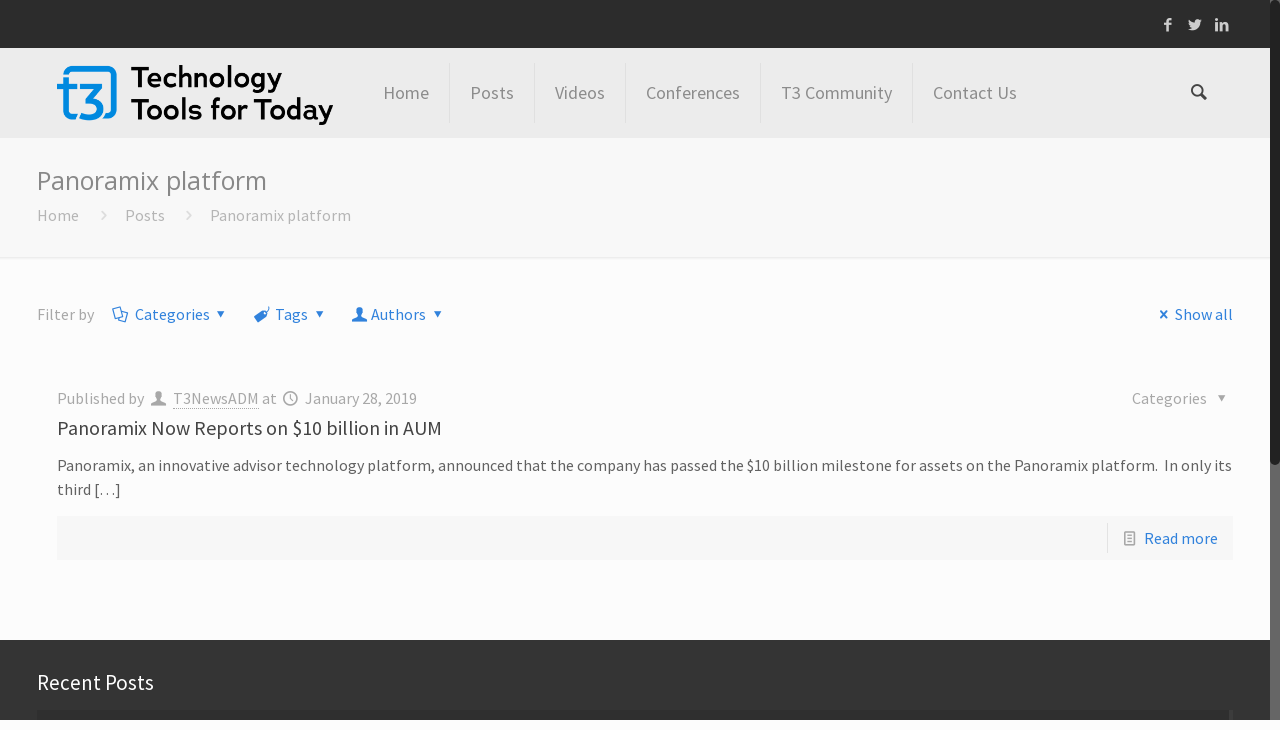

--- FILE ---
content_type: text/html; charset=UTF-8
request_url: https://t3technologyhub.com/tag/panoramix-platform/
body_size: 91870
content:
<!DOCTYPE html>
<html class="no-js" lang="en-US" itemscope="itemscope" itemtype="https://schema.org/WebPage">

<!-- head -->
<head>

<!-- meta -->
<meta charset="UTF-8" />
<meta name="viewport" content="width=device-width, initial-scale=1, maximum-scale=1">
<title itemprop="name">Panoramix platform | t3 Technology Hub</title>

<!-- Global site tag (gtag.js) - Google Analytics -->
<script async src="https://www.googletagmanager.com/gtag/js?id=UA-1333534-25"></script>
<script>
  window.dataLayer = window.dataLayer || [];
  function gtag(){dataLayer.push(arguments);}
  gtag('js', new Date());

  gtag('config', 'UA-1333534-25');
</script>
<link rel="shortcut icon" href="https://t3technologyhub.com/wp-content/uploads/2023/09/T3_Favicon_Blue.png" />	
	

<!-- wp_head() -->
<!-- script | dynamic -->
<script id="mfn-dnmc-config-js">
//<![CDATA[
window.mfn_ajax = "https://t3technologyhub.com/wp-admin/admin-ajax.php";
window.mfn_mobile_init = 1240;
window.mfn_nicescroll = 40;
window.mfn_parallax = "enllax";
window.mfn_prettyphoto = {style:"pp_default", width:0, height:0};
window.mfn_sliders = {blog:0, clients:0, offer:0, portfolio:0, shop:0, slider:0, testimonials:0};
window.mfn_retina_disable = 0;
//]]>
</script>
<meta name='robots' content='max-image-preview:large' />
<link rel='dns-prefetch' href='//fonts.googleapis.com' />
<link rel="alternate" type="application/rss+xml" title="t3 Technology Hub &raquo; Feed" href="https://t3technologyhub.com/feed/" />
<link rel="alternate" type="application/rss+xml" title="t3 Technology Hub &raquo; Comments Feed" href="https://t3technologyhub.com/comments/feed/" />
<link rel="alternate" type="application/rss+xml" title="t3 Technology Hub &raquo; Panoramix platform Tag Feed" href="https://t3technologyhub.com/tag/panoramix-platform/feed/" />
<script type="text/javascript">
/* <![CDATA[ */
window._wpemojiSettings = {"baseUrl":"https:\/\/s.w.org\/images\/core\/emoji\/15.0.3\/72x72\/","ext":".png","svgUrl":"https:\/\/s.w.org\/images\/core\/emoji\/15.0.3\/svg\/","svgExt":".svg","source":{"concatemoji":"https:\/\/t3technologyhub.com\/wp-includes\/js\/wp-emoji-release.min.js?ver=6.6.4"}};
/*! This file is auto-generated */
!function(i,n){var o,s,e;function c(e){try{var t={supportTests:e,timestamp:(new Date).valueOf()};sessionStorage.setItem(o,JSON.stringify(t))}catch(e){}}function p(e,t,n){e.clearRect(0,0,e.canvas.width,e.canvas.height),e.fillText(t,0,0);var t=new Uint32Array(e.getImageData(0,0,e.canvas.width,e.canvas.height).data),r=(e.clearRect(0,0,e.canvas.width,e.canvas.height),e.fillText(n,0,0),new Uint32Array(e.getImageData(0,0,e.canvas.width,e.canvas.height).data));return t.every(function(e,t){return e===r[t]})}function u(e,t,n){switch(t){case"flag":return n(e,"\ud83c\udff3\ufe0f\u200d\u26a7\ufe0f","\ud83c\udff3\ufe0f\u200b\u26a7\ufe0f")?!1:!n(e,"\ud83c\uddfa\ud83c\uddf3","\ud83c\uddfa\u200b\ud83c\uddf3")&&!n(e,"\ud83c\udff4\udb40\udc67\udb40\udc62\udb40\udc65\udb40\udc6e\udb40\udc67\udb40\udc7f","\ud83c\udff4\u200b\udb40\udc67\u200b\udb40\udc62\u200b\udb40\udc65\u200b\udb40\udc6e\u200b\udb40\udc67\u200b\udb40\udc7f");case"emoji":return!n(e,"\ud83d\udc26\u200d\u2b1b","\ud83d\udc26\u200b\u2b1b")}return!1}function f(e,t,n){var r="undefined"!=typeof WorkerGlobalScope&&self instanceof WorkerGlobalScope?new OffscreenCanvas(300,150):i.createElement("canvas"),a=r.getContext("2d",{willReadFrequently:!0}),o=(a.textBaseline="top",a.font="600 32px Arial",{});return e.forEach(function(e){o[e]=t(a,e,n)}),o}function t(e){var t=i.createElement("script");t.src=e,t.defer=!0,i.head.appendChild(t)}"undefined"!=typeof Promise&&(o="wpEmojiSettingsSupports",s=["flag","emoji"],n.supports={everything:!0,everythingExceptFlag:!0},e=new Promise(function(e){i.addEventListener("DOMContentLoaded",e,{once:!0})}),new Promise(function(t){var n=function(){try{var e=JSON.parse(sessionStorage.getItem(o));if("object"==typeof e&&"number"==typeof e.timestamp&&(new Date).valueOf()<e.timestamp+604800&&"object"==typeof e.supportTests)return e.supportTests}catch(e){}return null}();if(!n){if("undefined"!=typeof Worker&&"undefined"!=typeof OffscreenCanvas&&"undefined"!=typeof URL&&URL.createObjectURL&&"undefined"!=typeof Blob)try{var e="postMessage("+f.toString()+"("+[JSON.stringify(s),u.toString(),p.toString()].join(",")+"));",r=new Blob([e],{type:"text/javascript"}),a=new Worker(URL.createObjectURL(r),{name:"wpTestEmojiSupports"});return void(a.onmessage=function(e){c(n=e.data),a.terminate(),t(n)})}catch(e){}c(n=f(s,u,p))}t(n)}).then(function(e){for(var t in e)n.supports[t]=e[t],n.supports.everything=n.supports.everything&&n.supports[t],"flag"!==t&&(n.supports.everythingExceptFlag=n.supports.everythingExceptFlag&&n.supports[t]);n.supports.everythingExceptFlag=n.supports.everythingExceptFlag&&!n.supports.flag,n.DOMReady=!1,n.readyCallback=function(){n.DOMReady=!0}}).then(function(){return e}).then(function(){var e;n.supports.everything||(n.readyCallback(),(e=n.source||{}).concatemoji?t(e.concatemoji):e.wpemoji&&e.twemoji&&(t(e.twemoji),t(e.wpemoji)))}))}((window,document),window._wpemojiSettings);
/* ]]> */
</script>
<style id='wp-emoji-styles-inline-css' type='text/css'>

	img.wp-smiley, img.emoji {
		display: inline !important;
		border: none !important;
		box-shadow: none !important;
		height: 1em !important;
		width: 1em !important;
		margin: 0 0.07em !important;
		vertical-align: -0.1em !important;
		background: none !important;
		padding: 0 !important;
	}
</style>
<link rel='stylesheet' id='wp-block-library-css' href='https://t3technologyhub.com/wp-includes/css/dist/block-library/style.min.css?ver=6.6.4' type='text/css' media='all' />
<style id='classic-theme-styles-inline-css' type='text/css'>
/*! This file is auto-generated */
.wp-block-button__link{color:#fff;background-color:#32373c;border-radius:9999px;box-shadow:none;text-decoration:none;padding:calc(.667em + 2px) calc(1.333em + 2px);font-size:1.125em}.wp-block-file__button{background:#32373c;color:#fff;text-decoration:none}
</style>
<style id='global-styles-inline-css' type='text/css'>
:root{--wp--preset--aspect-ratio--square: 1;--wp--preset--aspect-ratio--4-3: 4/3;--wp--preset--aspect-ratio--3-4: 3/4;--wp--preset--aspect-ratio--3-2: 3/2;--wp--preset--aspect-ratio--2-3: 2/3;--wp--preset--aspect-ratio--16-9: 16/9;--wp--preset--aspect-ratio--9-16: 9/16;--wp--preset--color--black: #000000;--wp--preset--color--cyan-bluish-gray: #abb8c3;--wp--preset--color--white: #ffffff;--wp--preset--color--pale-pink: #f78da7;--wp--preset--color--vivid-red: #cf2e2e;--wp--preset--color--luminous-vivid-orange: #ff6900;--wp--preset--color--luminous-vivid-amber: #fcb900;--wp--preset--color--light-green-cyan: #7bdcb5;--wp--preset--color--vivid-green-cyan: #00d084;--wp--preset--color--pale-cyan-blue: #8ed1fc;--wp--preset--color--vivid-cyan-blue: #0693e3;--wp--preset--color--vivid-purple: #9b51e0;--wp--preset--gradient--vivid-cyan-blue-to-vivid-purple: linear-gradient(135deg,rgba(6,147,227,1) 0%,rgb(155,81,224) 100%);--wp--preset--gradient--light-green-cyan-to-vivid-green-cyan: linear-gradient(135deg,rgb(122,220,180) 0%,rgb(0,208,130) 100%);--wp--preset--gradient--luminous-vivid-amber-to-luminous-vivid-orange: linear-gradient(135deg,rgba(252,185,0,1) 0%,rgba(255,105,0,1) 100%);--wp--preset--gradient--luminous-vivid-orange-to-vivid-red: linear-gradient(135deg,rgba(255,105,0,1) 0%,rgb(207,46,46) 100%);--wp--preset--gradient--very-light-gray-to-cyan-bluish-gray: linear-gradient(135deg,rgb(238,238,238) 0%,rgb(169,184,195) 100%);--wp--preset--gradient--cool-to-warm-spectrum: linear-gradient(135deg,rgb(74,234,220) 0%,rgb(151,120,209) 20%,rgb(207,42,186) 40%,rgb(238,44,130) 60%,rgb(251,105,98) 80%,rgb(254,248,76) 100%);--wp--preset--gradient--blush-light-purple: linear-gradient(135deg,rgb(255,206,236) 0%,rgb(152,150,240) 100%);--wp--preset--gradient--blush-bordeaux: linear-gradient(135deg,rgb(254,205,165) 0%,rgb(254,45,45) 50%,rgb(107,0,62) 100%);--wp--preset--gradient--luminous-dusk: linear-gradient(135deg,rgb(255,203,112) 0%,rgb(199,81,192) 50%,rgb(65,88,208) 100%);--wp--preset--gradient--pale-ocean: linear-gradient(135deg,rgb(255,245,203) 0%,rgb(182,227,212) 50%,rgb(51,167,181) 100%);--wp--preset--gradient--electric-grass: linear-gradient(135deg,rgb(202,248,128) 0%,rgb(113,206,126) 100%);--wp--preset--gradient--midnight: linear-gradient(135deg,rgb(2,3,129) 0%,rgb(40,116,252) 100%);--wp--preset--font-size--small: 13px;--wp--preset--font-size--medium: 20px;--wp--preset--font-size--large: 36px;--wp--preset--font-size--x-large: 42px;--wp--preset--spacing--20: 0.44rem;--wp--preset--spacing--30: 0.67rem;--wp--preset--spacing--40: 1rem;--wp--preset--spacing--50: 1.5rem;--wp--preset--spacing--60: 2.25rem;--wp--preset--spacing--70: 3.38rem;--wp--preset--spacing--80: 5.06rem;--wp--preset--shadow--natural: 6px 6px 9px rgba(0, 0, 0, 0.2);--wp--preset--shadow--deep: 12px 12px 50px rgba(0, 0, 0, 0.4);--wp--preset--shadow--sharp: 6px 6px 0px rgba(0, 0, 0, 0.2);--wp--preset--shadow--outlined: 6px 6px 0px -3px rgba(255, 255, 255, 1), 6px 6px rgba(0, 0, 0, 1);--wp--preset--shadow--crisp: 6px 6px 0px rgba(0, 0, 0, 1);}:where(.is-layout-flex){gap: 0.5em;}:where(.is-layout-grid){gap: 0.5em;}body .is-layout-flex{display: flex;}.is-layout-flex{flex-wrap: wrap;align-items: center;}.is-layout-flex > :is(*, div){margin: 0;}body .is-layout-grid{display: grid;}.is-layout-grid > :is(*, div){margin: 0;}:where(.wp-block-columns.is-layout-flex){gap: 2em;}:where(.wp-block-columns.is-layout-grid){gap: 2em;}:where(.wp-block-post-template.is-layout-flex){gap: 1.25em;}:where(.wp-block-post-template.is-layout-grid){gap: 1.25em;}.has-black-color{color: var(--wp--preset--color--black) !important;}.has-cyan-bluish-gray-color{color: var(--wp--preset--color--cyan-bluish-gray) !important;}.has-white-color{color: var(--wp--preset--color--white) !important;}.has-pale-pink-color{color: var(--wp--preset--color--pale-pink) !important;}.has-vivid-red-color{color: var(--wp--preset--color--vivid-red) !important;}.has-luminous-vivid-orange-color{color: var(--wp--preset--color--luminous-vivid-orange) !important;}.has-luminous-vivid-amber-color{color: var(--wp--preset--color--luminous-vivid-amber) !important;}.has-light-green-cyan-color{color: var(--wp--preset--color--light-green-cyan) !important;}.has-vivid-green-cyan-color{color: var(--wp--preset--color--vivid-green-cyan) !important;}.has-pale-cyan-blue-color{color: var(--wp--preset--color--pale-cyan-blue) !important;}.has-vivid-cyan-blue-color{color: var(--wp--preset--color--vivid-cyan-blue) !important;}.has-vivid-purple-color{color: var(--wp--preset--color--vivid-purple) !important;}.has-black-background-color{background-color: var(--wp--preset--color--black) !important;}.has-cyan-bluish-gray-background-color{background-color: var(--wp--preset--color--cyan-bluish-gray) !important;}.has-white-background-color{background-color: var(--wp--preset--color--white) !important;}.has-pale-pink-background-color{background-color: var(--wp--preset--color--pale-pink) !important;}.has-vivid-red-background-color{background-color: var(--wp--preset--color--vivid-red) !important;}.has-luminous-vivid-orange-background-color{background-color: var(--wp--preset--color--luminous-vivid-orange) !important;}.has-luminous-vivid-amber-background-color{background-color: var(--wp--preset--color--luminous-vivid-amber) !important;}.has-light-green-cyan-background-color{background-color: var(--wp--preset--color--light-green-cyan) !important;}.has-vivid-green-cyan-background-color{background-color: var(--wp--preset--color--vivid-green-cyan) !important;}.has-pale-cyan-blue-background-color{background-color: var(--wp--preset--color--pale-cyan-blue) !important;}.has-vivid-cyan-blue-background-color{background-color: var(--wp--preset--color--vivid-cyan-blue) !important;}.has-vivid-purple-background-color{background-color: var(--wp--preset--color--vivid-purple) !important;}.has-black-border-color{border-color: var(--wp--preset--color--black) !important;}.has-cyan-bluish-gray-border-color{border-color: var(--wp--preset--color--cyan-bluish-gray) !important;}.has-white-border-color{border-color: var(--wp--preset--color--white) !important;}.has-pale-pink-border-color{border-color: var(--wp--preset--color--pale-pink) !important;}.has-vivid-red-border-color{border-color: var(--wp--preset--color--vivid-red) !important;}.has-luminous-vivid-orange-border-color{border-color: var(--wp--preset--color--luminous-vivid-orange) !important;}.has-luminous-vivid-amber-border-color{border-color: var(--wp--preset--color--luminous-vivid-amber) !important;}.has-light-green-cyan-border-color{border-color: var(--wp--preset--color--light-green-cyan) !important;}.has-vivid-green-cyan-border-color{border-color: var(--wp--preset--color--vivid-green-cyan) !important;}.has-pale-cyan-blue-border-color{border-color: var(--wp--preset--color--pale-cyan-blue) !important;}.has-vivid-cyan-blue-border-color{border-color: var(--wp--preset--color--vivid-cyan-blue) !important;}.has-vivid-purple-border-color{border-color: var(--wp--preset--color--vivid-purple) !important;}.has-vivid-cyan-blue-to-vivid-purple-gradient-background{background: var(--wp--preset--gradient--vivid-cyan-blue-to-vivid-purple) !important;}.has-light-green-cyan-to-vivid-green-cyan-gradient-background{background: var(--wp--preset--gradient--light-green-cyan-to-vivid-green-cyan) !important;}.has-luminous-vivid-amber-to-luminous-vivid-orange-gradient-background{background: var(--wp--preset--gradient--luminous-vivid-amber-to-luminous-vivid-orange) !important;}.has-luminous-vivid-orange-to-vivid-red-gradient-background{background: var(--wp--preset--gradient--luminous-vivid-orange-to-vivid-red) !important;}.has-very-light-gray-to-cyan-bluish-gray-gradient-background{background: var(--wp--preset--gradient--very-light-gray-to-cyan-bluish-gray) !important;}.has-cool-to-warm-spectrum-gradient-background{background: var(--wp--preset--gradient--cool-to-warm-spectrum) !important;}.has-blush-light-purple-gradient-background{background: var(--wp--preset--gradient--blush-light-purple) !important;}.has-blush-bordeaux-gradient-background{background: var(--wp--preset--gradient--blush-bordeaux) !important;}.has-luminous-dusk-gradient-background{background: var(--wp--preset--gradient--luminous-dusk) !important;}.has-pale-ocean-gradient-background{background: var(--wp--preset--gradient--pale-ocean) !important;}.has-electric-grass-gradient-background{background: var(--wp--preset--gradient--electric-grass) !important;}.has-midnight-gradient-background{background: var(--wp--preset--gradient--midnight) !important;}.has-small-font-size{font-size: var(--wp--preset--font-size--small) !important;}.has-medium-font-size{font-size: var(--wp--preset--font-size--medium) !important;}.has-large-font-size{font-size: var(--wp--preset--font-size--large) !important;}.has-x-large-font-size{font-size: var(--wp--preset--font-size--x-large) !important;}
:where(.wp-block-post-template.is-layout-flex){gap: 1.25em;}:where(.wp-block-post-template.is-layout-grid){gap: 1.25em;}
:where(.wp-block-columns.is-layout-flex){gap: 2em;}:where(.wp-block-columns.is-layout-grid){gap: 2em;}
:root :where(.wp-block-pullquote){font-size: 1.5em;line-height: 1.6;}
</style>
<link rel='stylesheet' id='email-subscribers-css' href='https://t3technologyhub.com/wp-content/plugins/email-subscribers/lite/public/css/email-subscribers-public.css?ver=5.7.36' type='text/css' media='all' />
<link rel='stylesheet' id='owl.carousel.css-css' href='https://t3technologyhub.com/wp-content/plugins/showcase-visual-composer-addon/assets/css/owl.carousel.min.css?ver=1.3.3' type='text/css' media='' />
<link rel='stylesheet' id='owl.theme.css-css' href='https://t3technologyhub.com/wp-content/plugins/showcase-visual-composer-addon/assets/css/owl.theme.min.css?ver=1.3.3' type='text/css' media='' />
<link rel='stylesheet' id='sc.vc.addon.style-css' href='https://t3technologyhub.com/wp-content/plugins/showcase-visual-composer-addon/assets/css/style.min.css?ver=1.0.4' type='text/css' media='' />
<link rel='stylesheet' id='ppress-frontend-css' href='https://t3technologyhub.com/wp-content/plugins/wp-user-avatar/assets/css/frontend.min.css?ver=4.15.17' type='text/css' media='all' />
<link rel='stylesheet' id='ppress-flatpickr-css' href='https://t3technologyhub.com/wp-content/plugins/wp-user-avatar/assets/flatpickr/flatpickr.min.css?ver=4.15.17' type='text/css' media='all' />
<link rel='stylesheet' id='ppress-select2-css' href='https://t3technologyhub.com/wp-content/plugins/wp-user-avatar/assets/select2/select2.min.css?ver=6.6.4' type='text/css' media='all' />
<link rel='stylesheet' id='style-css' href='https://t3technologyhub.com/wp-content/themes/betheme/style.css?ver=11.3' type='text/css' media='all' />
<link rel='stylesheet' id='mfn-base-css' href='https://t3technologyhub.com/wp-content/themes/betheme/css/base.css?ver=11.3' type='text/css' media='all' />
<link rel='stylesheet' id='mfn-btn-css' href='https://t3technologyhub.com/wp-content/themes/betheme/css/buttons.css?ver=11.3' type='text/css' media='all' />
<link rel='stylesheet' id='mfn-icons-css' href='https://t3technologyhub.com/wp-content/themes/betheme/fonts/mfn-icons.css?ver=11.3' type='text/css' media='all' />
<link rel='stylesheet' id='mfn-grid-css' href='https://t3technologyhub.com/wp-content/themes/betheme/css/grid.css?ver=11.3' type='text/css' media='all' />
<link rel='stylesheet' id='mfn-layout-css' href='https://t3technologyhub.com/wp-content/themes/betheme/css/layout.css?ver=11.3' type='text/css' media='all' />
<link rel='stylesheet' id='mfn-shortcodes-css' href='https://t3technologyhub.com/wp-content/themes/betheme/css/shortcodes.css?ver=11.3' type='text/css' media='all' />
<link rel='stylesheet' id='mfn-variables-css' href='https://t3technologyhub.com/wp-content/themes/betheme/css/variables.css?ver=11.3' type='text/css' media='all' />
<link rel='stylesheet' id='mfn-style-simple-css' href='https://t3technologyhub.com/wp-content/themes/betheme/css/style-simple.css?ver=11.3' type='text/css' media='all' />
<link rel='stylesheet' id='mfn-animations-css' href='https://t3technologyhub.com/wp-content/themes/betheme/assets/animations/animations.min.css?ver=11.3' type='text/css' media='all' />
<link rel='stylesheet' id='mfn-jquery-ui-css' href='https://t3technologyhub.com/wp-content/themes/betheme/assets/ui/jquery.ui.all.css?ver=11.3' type='text/css' media='all' />
<link rel='stylesheet' id='mfn-prettyPhoto-css' href='https://t3technologyhub.com/wp-content/themes/betheme/assets/prettyPhoto/prettyPhoto.css?ver=11.3' type='text/css' media='all' />
<link rel='stylesheet' id='mfn-jplayer-css' href='https://t3technologyhub.com/wp-content/themes/betheme/assets/jplayer/css/jplayer.blue.monday.css?ver=11.3' type='text/css' media='all' />
<link rel='stylesheet' id='mfn-responsive-css' href='https://t3technologyhub.com/wp-content/themes/betheme/css/responsive.css?ver=11.3' type='text/css' media='all' />
<link rel='stylesheet' id='Source+Sans+Pro-css' href='https://fonts.googleapis.com/css?family=Source+Sans+Pro%3A400&#038;ver=6.6.4' type='text/css' media='all' />
<link rel='stylesheet' id='Open+Sans-css' href='https://fonts.googleapis.com/css?family=Open+Sans%3A400&#038;ver=6.6.4' type='text/css' media='all' />
<link rel='stylesheet' id='Roboto-css' href='https://fonts.googleapis.com/css?family=Roboto%3A400&#038;ver=6.6.4' type='text/css' media='all' />
<link rel='stylesheet' id='mfn-custom-css' href='https://t3technologyhub.com/wp-content/themes/betheme/css/custom.css?ver=11.3' type='text/css' media='all' />
<script type="text/javascript" src="https://t3technologyhub.com/wp-includes/js/jquery/jquery.min.js?ver=3.7.1" id="jquery-core-js"></script>
<script type="text/javascript" src="https://t3technologyhub.com/wp-includes/js/jquery/jquery-migrate.min.js?ver=3.4.1" id="jquery-migrate-js"></script>
<script type="text/javascript" src="https://t3technologyhub.com/wp-content/plugins/wp-user-avatar/assets/flatpickr/flatpickr.min.js?ver=4.15.17" id="ppress-flatpickr-js"></script>
<script type="text/javascript" src="https://t3technologyhub.com/wp-content/plugins/wp-user-avatar/assets/select2/select2.min.js?ver=4.15.17" id="ppress-select2-js"></script>
<link rel="https://api.w.org/" href="https://t3technologyhub.com/wp-json/" /><link rel="alternate" title="JSON" type="application/json" href="https://t3technologyhub.com/wp-json/wp/v2/tags/2258" /><link rel="EditURI" type="application/rsd+xml" title="RSD" href="https://t3technologyhub.com/xmlrpc.php?rsd" />
<meta name="generator" content="WordPress 6.6.4" />
<!-- style | dynamic -->
<style id="mfn-dnmc-style-css">
@media only screen and (min-width: 1240px) {body:not(.header-simple) #Top_bar #menu { display:block !important; }.tr-menu #Top_bar #menu { background:none !important;}#Top_bar .menu > li > ul.mfn-megamenu { width:984px; }#Top_bar .menu > li > ul.mfn-megamenu > li { float:left;}#Top_bar .menu > li > ul.mfn-megamenu > li.mfn-megamenu-cols-1 { width:100%;}#Top_bar .menu > li > ul.mfn-megamenu > li.mfn-megamenu-cols-2 { width:50%;}#Top_bar .menu > li > ul.mfn-megamenu > li.mfn-megamenu-cols-3 { width:33.33%;}#Top_bar .menu > li > ul.mfn-megamenu > li.mfn-megamenu-cols-4 { width:25%;}#Top_bar .menu > li > ul.mfn-megamenu > li.mfn-megamenu-cols-5 { width:20%;}#Top_bar .menu > li > ul.mfn-megamenu > li.mfn-megamenu-cols-6 { width:16.66%;}#Top_bar .menu > li > ul.mfn-megamenu > li > ul { display:block !important; position:inherit; left:auto; top:auto; border-width: 0 1px 0 0; }#Top_bar .menu > li > ul.mfn-megamenu > li:last-child > ul{ border: 0; }#Top_bar .menu > li > ul.mfn-megamenu > li > ul li { width: auto; }#Top_bar .menu > li > ul.mfn-megamenu a.mfn-megamenu-title { text-transform: uppercase; font-weight:400;}#Top_bar .menu > li > ul.mfn-megamenu a.mfn-megamenu-title:hover { background:none;}#Top_bar .menu > li > ul.mfn-megamenu a .menu-arrow { display: none; }.menuo-right #Top_bar .menu > li > ul.mfn-megamenu { left:auto; right:0;}.menuo-right #Top_bar .menu > li > ul.mfn-megamenu-bg { box-sizing:border-box;}#Top_bar .menu > li > ul.mfn-megamenu-bg { padding:20px 166px 20px 20px; background-repeat:no-repeat; background-position: bottom right; }#Top_bar .menu > li > ul.mfn-megamenu-bg > li { background:none;}#Top_bar .menu > li > ul.mfn-megamenu-bg > li a { border:none;}#Top_bar .menu > li > ul.mfn-megamenu-bg > li > ul { background:none !important;-webkit-box-shadow: 0 0 0 0;-moz-box-shadow: 0 0 0 0;box-shadow: 0 0 0 0;}#Top_bar.is-sticky { position:fixed !important; width:100%; left:0; top:-60px; height:60px; z-index:701; background:#fff; opacity:.97; filter: alpha(opacity = 97);-webkit-box-shadow: 0px 2px 5px 0px rgba(0, 0, 0, 0.1); -moz-box-shadow: 0px 2px 5px 0px rgba(0, 0, 0, 0.1);box-shadow: 0px 2px 5px 0px rgba(0, 0, 0, 0.1);}.layout-boxed.header-boxed #Top_bar.is-sticky { max-width:1240px; left:50%; -webkit-transform: translateX(-50%); transform: translateX(-50%);}.layout-boxed.header-boxed.nice-scroll #Top_bar.is-sticky { margin-left:-5px;}#Top_bar.is-sticky .top_bar_left,#Top_bar.is-sticky .top_bar_right,#Top_bar.is-sticky .top_bar_right:before { background:none;}#Top_bar.is-sticky .top_bar_right { top:-4px;}#Top_bar.is-sticky .logo { width:auto; margin: 0 30px 0 20px; padding:0;}#Top_bar.is-sticky #logo { padding:5px 0; height:50px; line-height:50px;}#Top_bar.is-sticky #logo img { max-height:35px; width: auto !important;}#Top_bar.is-sticky #logo img.logo-main { display:none;}#Top_bar.is-sticky #logo img.logo-sticky { display:inline;}#Top_bar.is-sticky .menu_wrapper { clear:none;}#Top_bar.is-sticky .menu_wrapper .menu > li > a{ padding:15px 0;}#Top_bar.is-sticky .menu > li > a,#Top_bar.is-sticky .menu > li > a span { line-height:30px;}#Top_bar.is-sticky .menu > li > a:after { top:auto; bottom:-4px;}#Top_bar.is-sticky .menu > li > a span.description { display:none;}#Top_bar.is-sticky #header_cart { top:27px;}#Top_bar.is-sticky #search_button { top:25px;}#Top_bar.is-sticky a.button.action_button { top:13px;}#Top_bar.is-sticky .wpml-languages { top:15px;}#Top_bar.is-sticky .secondary_menu_wrapper,#Top_bar.is-sticky .banner_wrapper { display:none;}.header-simple #Top_bar.is-sticky .responsive-menu-toggle { top:12px;}.header-stack.header-center #Top_bar #menu { display: inline-block !important;}.header-overlay #Top_bar.is-sticky { display:none;}.sticky-dark #Top_bar.is-sticky { background: rgba(0,0,0,.8); }.sticky-dark #Top_bar.is-sticky #menu { background: none; }.sticky-dark #Top_bar.is-sticky .menu > li > a { color: #fff; }.sticky-dark #Top_bar.is-sticky .top_bar_right a { color: rgba(255,255,255,.5); }.sticky-dark #Top_bar.is-sticky .wpml-languages a.active,.sticky-dark #Top_bar.is-sticky .wpml-languages ul.wpml-lang-dropdown { background: rgba(0,0,0,0.3); border-color: rgba(0, 0, 0, 0.1); }.header-plain:not(.menuo-right) #Header .top_bar_left { width:auto !important;}.header-simple {}.header-simple #Top_bar #menu { display:none; height: auto; width: 300px; bottom: auto; top: 60px; right: 1px; position: absolute; margin: 0px;}.header-simple #Header a.responsive-menu-toggle { display:block; width: 35px; height: 35px; line-height: 35px; font-size: 25px; text-align: center; position:absolute; top: 28px; right: 10px; -webkit-border-radius: 3px; border-radius: 3px; }.header-simple #Header a:hover.responsive-menu-toggle { text-decoration: none; }.header-simple #Top_bar #menu > ul { width:100%; float: left; }.header-simple #Top_bar #menu ul li { width: 100%; padding-bottom: 0; border-right: 0; position: relative; }.header-simple #Top_bar #menu ul li a { padding:0 20px; margin:0; display: block; height: auto; line-height: normal; border:none; }.header-simple #Top_bar #menu ul li a:after { display:none;}.header-simple #Top_bar #menu ul li a span { border:none; line-height:48px; display:inline; padding:0;}.header-simple #Top_bar #menu ul li.submenu .menu-toggle { display:block; position:absolute; right:0; top:0; width:48px; height:48px; line-height:48px; font-size:30px; text-align:center; color:#d6d6d6; border-left:1px solid #eee; cursor:pointer;}.header-simple #Top_bar #menu ul li.submenu .menu-toggle:after { content:"+"}.header-simple #Top_bar #menu ul li.hover > .menu-toggle:after { content:"-"}.header-simple #Top_bar #menu ul li.hover a { border-bottom: 0; }.header-simple #Top_bar #menu ul.mfn-megamenu li .menu-toggle { display:none;}.header-simple #Top_bar #menu ul li ul { position:relative !important; left:0 !important; top:0; padding: 0; margin-left: 0 !important; width:auto !important; background-image:none;}.header-simple #Top_bar #menu ul li ul li { width:100% !important;}.header-simple #Top_bar #menu ul li ul li a { padding: 0 20px 0 30px;}.header-simple #Top_bar #menu ul li ul li a .menu-arrow { display: none;}.header-simple #Top_bar #menu ul li ul li a span { padding:0;}.header-simple #Top_bar #menu ul li ul li a span:after { display:none !important;}.header-simple #Top_bar .menu > li > ul.mfn-megamenu a.mfn-megamenu-title { text-transform: uppercase; font-weight:400;}.header-simple #Top_bar .menu > li > ul.mfn-megamenu > li > ul { display:block !important; position:inherit; left:auto; top:auto;}.header-simple #Top_bar #menu ul li ul li ul { border-left: 0 !important; padding: 0; top: 0; }.header-simple #Top_bar #menu ul li ul li ul li a { padding: 0 20px 0 40px;}.rtl.header-simple#Top_bar #menu { left: 1px; right: auto;}.rtl.header-simple #Top_bar a.responsive-menu-toggle { left:10px; right:auto; }.rtl.header-simple #Top_bar #menu ul li.submenu .menu-toggle { left:0; right:auto; border-left:none; border-right:1px solid #eee;}.rtl.header-simple #Top_bar #menu ul li ul { left:auto !important; right:0 !important;}.rtl.header-simple #Top_bar #menu ul li ul li a { padding: 0 30px 0 20px;}.rtl.header-simple #Top_bar #menu ul li ul li ul li a { padding: 0 40px 0 20px;}.menu-highlight #Top_bar .menu > li { margin: 0 2px; }.menu-highlight:not(.header-creative) #Top_bar .menu > li > a { margin: 20px 0; padding: 0; -webkit-border-radius: 5px; border-radius: 5px; }.menu-highlight #Top_bar .menu > li > a:after { display: none; }.menu-highlight #Top_bar .menu > li > a span:not(.description) { line-height: 50px; }.menu-highlight #Top_bar .menu > li > a span.description { display: none; }.menu-highlight.header-stack #Top_bar .menu > li > a { margin: 10px 0; }.menu-highlight.header-stack #Top_bar .menu > li > a span:not(.description) { line-height: 40px; }.menu-highlight.header-fixed #Top_bar .menu > li > a { margin: 10px 0; padding: 5px 0; }.menu-highlight.header-fixed #Top_bar .menu > li > a span { line-height:30px;}.menu-highlight.header-transparent #Top_bar .menu > li > a { margin: 5px 0; }.menu-highlight.header-simple #Top_bar #menu ul li,.menu-highlight.header-creative #Top_bar #menu ul li { margin: 0; }.menu-highlight.header-simple #Top_bar #menu ul li > a,.menu-highlight.header-creative #Top_bar #menu ul li > a { -webkit-border-radius: 0; border-radius: 0; }.menu-highlight:not(.header-simple) #Top_bar.is-sticky .menu > li > a { margin: 10px 0 !important; padding: 5px 0 !important; }.menu-highlight:not(.header-simple) #Top_bar.is-sticky .menu > li > a span { line-height:30px !important;}.menu-line-below #Top_bar .menu > li > a:after { top: auto; bottom: -4px; }.menu-line-below #Top_bar.is-sticky .menu > li > a:after { top: auto; bottom: -4px; }.menu-line-below-80 #Top_bar:not(.is-sticky) .menu > li > a:after { height: 4px; left: 10%; top: 50%; margin-top: 20px; width: 80%; } .menu-line-below-80-1 #Top_bar:not(.is-sticky) .menu > li > a:after { height: 1px; left: 10%; top: 50%; margin-top: 20px; width: 80%; }.menu-arrow-top #Top_bar .menu > li > a:after { background: none repeat scroll 0 0 rgba(0, 0, 0, 0) !important; border-color: #cccccc transparent transparent transparent; border-style: solid; border-width: 7px 7px 0 7px; display: block; height: 0; left: 50%; margin-left: -7px; top: 0 !important; width: 0; }.menu-arrow-top.header-transparent #Top_bar .menu > li > a:after,.menu-arrow-top.header-plain #Top_bar .menu > li > a:after { display: none; }.menu-arrow-top #Top_bar.is-sticky .menu > li > a:after { top: 0px !important; }.menu-arrow-bottom #Top_bar .menu > li > a:after { background: none !important; border-color: transparent transparent #cccccc transparent; border-style: solid; border-width: 0 7px 7px; display: block; height: 0; left: 50%; margin-left: -7px; top: auto; bottom: 0; width: 0; }.menu-arrow-bottom.header-transparent #Top_bar .menu > li > a:after,.menu-arrow-bottom.header-plain #Top_bar .menu > li > a:after { display: none; }.menu-arrow-bottom #Top_bar.is-sticky .menu > li > a:after { top: auto; bottom: 0; }.menuo-no-borders #Top_bar .menu > li > a span:not(.description) { border-right-width: 0; }.menuo-no-borders #Header_creative #Top_bar .menu > li > a span { border-bottom-width: 0; }}@media only screen and (max-width: 1239px){.header_placeholder { height: 0 !important;}#Top_bar #menu { display:none; height: auto; width: 300px; bottom: auto; top: 100%; right: 1px; position: absolute; margin: 0px;}#Top_bar a.responsive-menu-toggle { display:block; width: 35px; height: 35px; text-align: center; position:absolute; top: 28px; right: 10px; -webkit-border-radius: 3px; border-radius: 3px;}#Top_bar a:hover.responsive-menu-toggle { text-decoration: none;}#Top_bar a.responsive-menu-toggle i { font-size: 25px; line-height: 35px;}#Top_bar a.responsive-menu-toggle span { float:right; padding:10px 5px; line-height:14px;}#Top_bar #menu > ul { width:100%; float: left; }#Top_bar #menu ul li { width: 100%; padding-bottom: 0; border-right: 0; position: relative; }#Top_bar #menu ul li a { padding:0 20px; margin:0; display: block; height: auto; line-height: normal; border:none; }#Top_bar #menu ul li a:after { display:none;}#Top_bar #menu ul li a span { border:none; line-height:48px; display:inline; padding:0;}#Top_bar #menu ul li a span.description { margin:0 0 0 5px;}#Top_bar #menu ul li.submenu .menu-toggle { display:block; position:absolute; right:0; top:0; width:48px; height:48px; line-height:48px; font-size:30px; text-align:center; color:#d6d6d6; border-left:1px solid #eee; cursor:pointer;}#Top_bar #menu ul li.submenu .menu-toggle:after { content:"+"}#Top_bar #menu ul li.hover > .menu-toggle:after { content:"-"}#Top_bar #menu ul li.hover a { border-bottom: 0; }#Top_bar #menu ul li a span:after { display:none !important;} #Top_bar #menu ul.mfn-megamenu li .menu-toggle { display:none;}#Top_bar #menu ul li ul { position:relative !important; left:0 !important; top:0; padding: 0; margin-left: 0 !important; width:auto !important; background-image:none !important;box-shadow: 0 0 0 0 transparent !important; -webkit-box-shadow: 0 0 0 0 transparent !important;}#Top_bar #menu ul li ul li { width:100% !important;}#Top_bar #menu ul li ul li a { padding: 0 20px 0 30px;}#Top_bar #menu ul li ul li a .menu-arrow { display: none;}#Top_bar #menu ul li ul li a span { padding:0;}#Top_bar #menu ul li ul li a span:after { display:none !important;}#Top_bar .menu > li > ul.mfn-megamenu a.mfn-megamenu-title { text-transform: uppercase; font-weight:400;}#Top_bar .menu > li > ul.mfn-megamenu > li > ul { display:block !important; position:inherit; left:auto; top:auto;}#Top_bar #menu ul li ul li ul { border-left: 0 !important; padding: 0; top: 0; }#Top_bar #menu ul li ul li ul li a { padding: 0 20px 0 40px;}.rtl #Top_bar #menu { left: 1px; right: auto;}.rtl #Top_bar a.responsive-menu-toggle { left:10px; right:auto; }.rtl #Top_bar #menu ul li.submenu .menu-toggle { left:0; right:auto; border-left:none; border-right:1px solid #eee;}.rtl #Top_bar #menu ul li ul { left:auto !important; right:0 !important;}.rtl #Top_bar #menu ul li ul li a { padding: 0 30px 0 20px;}.rtl #Top_bar #menu ul li ul li ul li a { padding: 0 40px 0 20px;}.header-stack #Top_bar {}.header-stack .menu_wrapper a.responsive-menu-toggle { position: static !important; margin: 11px 0; }.header-stack .menu_wrapper #menu { left: 0; right: auto; }.rtl.header-stack #Top_bar #menu { left: auto; right: 0; }}#Header_wrapper {background-color: #f8f8f8;}#Subheader {background-color: rgba(247, 247, 247, 0);}.header-classic #Action_bar, .header-plain #Action_bar, .header-stack #Action_bar {background-color: #2C2C2C;}#Sliding-top {background-color: #545454;}#Sliding-top a.sliding-top-control {border-right-color: #545454;}#Sliding-top.st-center a.sliding-top-control,#Sliding-top.st-left a.sliding-top-control {border-top-color: #545454;}#Footer {background-color: #343434;}body, ul.timeline_items, .icon_box a .desc, .icon_box a:hover .desc, .feature_list ul li a, .list_item a, .list_item a:hover,.widget_recent_entries ul li a, .flat_box a, .flat_box a:hover, .story_box .desc, .content_slider.carouselul li a .title,.content_slider.flat.description ul li .desc, .content_slider.flat.description ul li a .desc {color: #626262;}.themecolor, .opening_hours .opening_hours_wrapper li span, .fancy_heading_icon .icon_top,.fancy_heading_arrows .icon-right-dir, .fancy_heading_arrows .icon-left-dir, .fancy_heading_line .title,.button-love a.mfn-love, .format-link .post-title .icon-link, .pager-single > span, .pager-single a:hover,.widget_meta ul, .widget_pages ul, .widget_rss ul, .widget_mfn_recent_comments ul li:after, .widget_archive ul, .widget_recent_comments ul li:after, .widget_nav_menu ul, .woocommerce ul.products li.product .price, .shop_slider .shop_slider_ul li .item_wrapper .price, .woocommerce-page ul.products li.product .price, .widget_price_filter .price_label .from, .widget_price_filter .price_label .to,.woocommerce ul.product_list_widget li .quantity .amount, .woocommerce .product div.entry-summary .price, .woocommerce .star-rating span,#Error_404 .error_pic i, .style-simple #Filters .filters_wrapper ul li a:hover, .style-simple #Filters .filters_wrapper ul li.current-cat a,.style-simple .quick_fact .title {color: #3182dc;}.themebg, .pager .pages a:hover, .pager .pages a.active, .pager .pages span.page-numbers.current, .pager-single span:after, #comments .commentlist > li .reply a.comment-reply-link,.fixed-nav .arrow, #Filters .filters_wrapper ul li a:hover, #Filters .filters_wrapper ul li.current-cat a, .widget_categories ul, .Recent_posts ul li .desc:after, .Recent_posts ul li .photo .c,.widget_recent_entries ul li:after, .widget_mfn_menu ul li a:hover, .widget_mfn_menu ul li.current_page_item > a, .widget_product_categories ul, div.jp-interface, #Top_bar a#header_cart span, .testimonials_slider .slider_images, .testimonials_slider .slider_images a:after, .testimonials_slider .slider_images:before,.slider_pagination a.selected, .slider_pagination a.selected:after, .tp-bullets.simplebullets.round .bullet.selected, .tp-bullets.simplebullets.round .bullet.selected:after,.tparrows.default, .tp-bullets.tp-thumbs .bullet.selected:after, .offer_thumb .slider_pagination a:before, .offer_thumb .slider_pagination a.selected:after,.style-simple .accordion .question:after, .style-simple .faq .question:after, .style-simple .icon_box .desc_wrapper h4:before,.style-simple #Filters .filters_wrapper ul li a:after, .style-simple .article_box .desc_wrapper p:after, .style-simple .sliding_box .desc_wrapper:after,.style-simple .trailer_box:hover .desc, .woocommerce-account table.my_account_orders .order-number a, .portfolio_group.exposure .portfolio-item .desc-inner .line,.style-simple .zoom_box .desc .desc_txt {background-color: #3182dc;}.Latest_news ul li .photo, .style-simple .opening_hours .opening_hours_wrapper li label,.style-simple .timeline_items li:hover h3, .style-simple .timeline_items li:nth-child(even):hover h3, .style-simple .timeline_items li:hover .desc, .style-simple .timeline_items li:nth-child(even):hover,.style-simple .offer_thumb .slider_pagination a.selected {border-color: #3182dc;}a {color: #3182dc;}a:hover {color: #4495e7;}*::-moz-selection {background-color: #3182dc;}*::selection {background-color: #3182dc;}.blockquote p.author span, .counter .desc_wrapper .title, .article_box .desc_wrapper p, .team .desc_wrapper p.subtitle, .pricing-box .plan-header p.subtitle, .pricing-box .plan-header .price sup.period, .chart_box p, .fancy_heading .inside,.fancy_heading_line .slogan, .post-meta, .post-meta a, .post-footer, .post-footer a span.label, .pager .pages a, .button-love a .label,.pager-single a, #comments .commentlist > li .comment-author .says, .fixed-nav .desc .date, .filters_buttons li.label, .Recent_posts ul li a .desc .date,.widget_recent_entries ul li .post-date, .tp_recent_tweets .twitter_time, .widget_price_filter .price_label, .shop-filters .woocommerce-result-count,.woocommerce ul.product_list_widget li .quantity, .widget_shopping_cart ul.product_list_widget li dl, .product_meta .posted_in,.woocommerce .shop_table .product-name .variation > dd, .shipping-calculator-button:after,.shop_slider .shop_slider_ul li .item_wrapper .price del,.testimonials_slider .testimonials_slider_ul li .author span, .testimonials_slider .testimonials_slider_ul li .author span a, .Latest_news ul li .desc_footer {color: #a8a8a8;}h1, h1 a, h1 a:hover, .text-logo #logo { color: #444444; }h2, h2 a, h2 a:hover { color: #444444; }h3, h3 a, h3 a:hover { color: #444444; }h4, h4 a, h4 a:hover, .style-simple .sliding_box .desc_wrapper h4 { color: #444444; }h5, h5 a, h5 a:hover { color: #444444; }h6, h6 a, h6 a:hover, a.content_link .title { color: #444444; }.dropcap, .highlight:not(.highlight_image) {background-color: #515355;}a.button, a.tp-button {background-color: #f7f7f7;color: #cccccc;}.button-stroke a.button, .button-stroke a.button .button_icon i, .button-stroke a.tp-button {border-color: #f7f7f7;color: #cccccc;}.button-stroke a:hover.button, .button-stroke a:hover.tp-button {background-color: #f7f7f7 !important;color: #fff;}a.button_theme, a.tp-button.button_theme,button, input[type="submit"], input[type="reset"], input[type="button"] {background-color: #3182dc;color: #fff;}.button-stroke a.button.button_theme:not(.action_button), .button-stroke a.button.button_theme:not(.action_button),.button-stroke a.button.button_theme .button_icon i, .button-stroke a.tp-button.button_theme,.button-stroke button, .button-stroke input[type="submit"], .button-stroke input[type="reset"], .button-stroke input[type="button"] {border-color: #3182dc;color: #3182dc !important;}.button-stroke a.button.button_theme:hover, .button-stroke a.tp-button.button_theme:hover,.button-stroke button:hover, .button-stroke input[type="submit"]:hover, .button-stroke input[type="reset"]:hover, .button-stroke input[type="button"]:hover {background-color: #3182dc !important;color: #fff !important;}a.mfn-link { color: #3182dc; }a.mfn-link-2 span, a:hover.mfn-link-2 span:before, a.hover.mfn-link-2 span:before, a.mfn-link-5 span, a.mfn-link-8:after, a.mfn-link-8:before { background: #3182dc; }a:hover.mfn-link { color: #4495e7;}a.mfn-link-2 span:before, a:hover.mfn-link-4:before, a:hover.mfn-link-4:after, a.hover.mfn-link-4:before, a.hover.mfn-link-4:after, a.mfn-link-5:before, a.mfn-link-7:after, a.mfn-link-7:before { background: #3182dc; }a.mfn-link-6:before {border-bottom-color: #3182dc;}.woocommerce a.button, .woocommerce .quantity input.plus, .woocommerce .quantity input.minus {background-color: #f7f7f7 !important;color: #cccccc !important;}.woocommerce a.button_theme, .woocommerce a.checkout-button, .woocommerce button.button,.woocommerce .button.add_to_cart_button, .woocommerce .button.product_type_external,.woocommerce input[type="submit"], .woocommerce input[type="reset"], .woocommerce input[type="button"],.button-stroke .woocommerce a.checkout-button {background-color: #3182dc !important;color: #fff !important;}.column_column ul, .column_column ol, .the_content_wrapper ul, .the_content_wrapper ol {color: #737E86;}.hr_color, .hr_color hr, .hr_dots span {color: #515355;background: #515355;}.hr_zigzag i {color: #515355;} .highlight-left:after,.highlight-right:after {background: #515355;}@media only screen and (max-width: 767px) {.highlight-left .wrap:first-child,.highlight-right .wrap:last-child {background: #515355;}}#Header .top_bar_left, .header-classic #Top_bar, .header-plain #Top_bar, .header-stack #Top_bar, .header-split #Top_bar,.header-fixed #Top_bar, .header-below #Top_bar, #Header_creative, #Top_bar #menu {background-color: #ececec;}#Top_bar .top_bar_right:before {background-color: #b8b8b8;}#Header .top_bar_right {background-color: #f5f5f5;}#Top_bar .top_bar_right a { color: #444444;}#Top_bar .menu > li > a { color: #8c8c8c;}#Top_bar .menu > li.current-menu-item > a,#Top_bar .menu > li.current_page_item > a,#Top_bar .menu > li.current-menu-parent > a,#Top_bar .menu > li.current-page-parent > a,#Top_bar .menu > li.current-menu-ancestor > a,#Top_bar .menu > li.current-page-ancestor > a,#Top_bar .menu > li.current_page_ancestor > a,#Top_bar .menu > li.hover > a { color: #3182dc; }#Top_bar .menu > li a:after { background: #3182dc; }.menu-highlight #Top_bar #menu > ul > li.current-menu-item > a,.menu-highlight #Top_bar #menu > ul > li.current_page_item > a,.menu-highlight #Top_bar #menu > ul > li.current-menu-parent > a,.menu-highlight #Top_bar #menu > ul > li.current-page-parent > a,.menu-highlight #Top_bar #menu > ul > li.current-menu-ancestor > a,.menu-highlight #Top_bar #menu > ul > li.current-page-ancestor > a,.menu-highlight #Top_bar #menu > ul > li.current_page_ancestor > a,.menu-highlight #Top_bar #menu > ul > li.hover > a { background: #3182dc; }.menu-arrow-bottom #Top_bar .menu > li > a:after { border-bottom-color: #3182dc;}.menu-arrow-top #Top_bar .menu > li > a:after {border-top-color: #3182dc;}.header-plain #Top_bar .menu > li.current-menu-item > a,.header-plain #Top_bar .menu > li.current_page_item > a,.header-plain #Top_bar .menu > li.current-menu-parent > a,.header-plain #Top_bar .menu > li.current-page-parent > a,.header-plain #Top_bar .menu > li.current-menu-ancestor > a,.header-plain #Top_bar .menu > li.current-page-ancestor > a,.header-plain #Top_bar .menu > li.current_page_ancestor > a,.header-plain #Top_bar .menu > li.hover > a,.header-plain #Top_bar a:hover#header_cart,.header-plain #Top_bar a:hover#search_button,.header-plain #Top_bar .wpml-languages:hover,.header-plain #Top_bar .wpml-languages ul.wpml-lang-dropdown {background: #3182dc; color: #3182dc;}.header-plain #Top_bar,.header-plain #Top_bar .menu > li > a span:not(.description),.header-plain #Top_bar a#header_cart,.header-plain #Top_bar a#search_button,.header-plain #Top_bar .wpml-languages,.header-plain #Top_bar a.button.action_button {border-color: #F2F2F2;}#Top_bar .menu > li ul {background-color: #F2F2F2;}#Top_bar .menu > li ul li a {color: #5f5f5f;}#Top_bar .menu > li ul li a:hover,#Top_bar .menu > li ul li.hover > a {color: #2e2e2e;}#Top_bar .search_wrapper { background: #3182dc; }#Subheader .title{color: #888888;}#Subheader ul.breadcrumbs li, #Subheader ul.breadcrumbs li a{color: rgba(136, 136, 136, 0.6);}.overlay-menu-toggle {color: #2991d6 !important; }#Overlay {background: rgba(41, 145, 214, 0.95);}#overlay-menu ul li a, .header-overlay .overlay-menu-toggle.focus {color: #ffffff;}#overlay-menu ul li.current-menu-item > a,#overlay-menu ul li.current_page_item > a,#overlay-menu ul li.current-menu-parent > a,#overlay-menu ul li.current-page-parent > a,#overlay-menu ul li.current-menu-ancestor > a,#overlay-menu ul li.current-page-ancestor > a,#overlay-menu ul li.current_page_ancestor > a { color: #B1DCFB; }#Footer, #Footer .widget_recent_entries ul li a {color: #cccccc;}#Footer a {color: #357097;}#Footer a:hover {color: #357097;}#Footer h1, #Footer h1 a, #Footer h1 a:hover,#Footer h2, #Footer h2 a, #Footer h2 a:hover,#Footer h3, #Footer h3 a, #Footer h3 a:hover,#Footer h4, #Footer h4 a, #Footer h4 a:hover,#Footer h5, #Footer h5 a, #Footer h5 a:hover,#Footer h6, #Footer h6 a, #Footer h6 a:hover {color: #ffffff;}#Footer .themecolor, #Footer .widget_meta ul, #Footer .widget_pages ul, #Footer .widget_rss ul, #Footer .widget_mfn_recent_comments ul li:after, #Footer .widget_archive ul, #Footer .widget_recent_comments ul li:after, #Footer .widget_nav_menu ul, #Footer .widget_price_filter .price_label .from, #Footer .widget_price_filter .price_label .to,#Footer .star-rating span {color: #3c3c3c;}#Footer .themebg, #Footer .widget_categories ul, #Footer .Recent_posts ul li .desc:after, #Footer .Recent_posts ul li .photo .c,#Footer .widget_recent_entries ul li:after, #Footer .widget_mfn_menu ul li a:hover, #Footer .widget_product_categories ul {background-color: #3c3c3c;}#Footer .Recent_posts ul li a .desc .date, #Footer .widget_recent_entries ul li .post-date, #Footer .tp_recent_tweets .twitter_time, #Footer .widget_price_filter .price_label, #Footer .shop-filters .woocommerce-result-count, #Footer ul.product_list_widget li .quantity, #Footer .widget_shopping_cart ul.product_list_widget li dl {color: #cccccc;}#Sliding-top, #Sliding-top .widget_recent_entries ul li a {color: #cccccc;}#Sliding-top a {color: #face43;}#Sliding-top a:hover {color: #d1ae3e;}#Sliding-top h1, #Sliding-top h1 a, #Sliding-top h1 a:hover,#Sliding-top h2, #Sliding-top h2 a, #Sliding-top h2 a:hover,#Sliding-top h3, #Sliding-top h3 a, #Sliding-top h3 a:hover,#Sliding-top h4, #Sliding-top h4 a, #Sliding-top h4 a:hover,#Sliding-top h5, #Sliding-top h5 a, #Sliding-top h5 a:hover,#Sliding-top h6, #Sliding-top h6 a, #Sliding-top h6 a:hover {color: #ffffff;}#Sliding-top .themecolor, #Sliding-top .widget_meta ul, #Sliding-top .widget_pages ul, #Sliding-top .widget_rss ul, #Sliding-top .widget_mfn_recent_comments ul li:after, #Sliding-top .widget_archive ul, #Sliding-top .widget_recent_comments ul li:after, #Sliding-top .widget_nav_menu ul, #Sliding-top .widget_price_filter .price_label .from, #Sliding-top .widget_price_filter .price_label .to,#Sliding-top .star-rating span {color: #face43;}#Sliding-top .themebg, #Sliding-top .widget_categories ul, #Sliding-top .Recent_posts ul li .desc:after, #Sliding-top .Recent_posts ul li .photo .c,#Sliding-top .widget_recent_entries ul li:after, #Sliding-top .widget_mfn_menu ul li a:hover, #Sliding-top .widget_product_categories ul {background-color: #face43;}#Sliding-top .Recent_posts ul li a .desc .date, #Sliding-top .widget_recent_entries ul li .post-date, #Sliding-top .tp_recent_tweets .twitter_time, #Sliding-top .widget_price_filter .price_label, #Sliding-top .shop-filters .woocommerce-result-count, #Sliding-top ul.product_list_widget li .quantity, #Sliding-top .widget_shopping_cart ul.product_list_widget li dl {color: #a8a8a8;}blockquote, blockquote a, blockquote a:hover {color: #444444;}.image_frame .image_wrapper .image_links,.portfolio_group.masonry-hover .portfolio-item .masonry-hover-wrapper .hover-desc { background: rgba(53, 112, 151, 0.8);}.masonry.tiles .post-item .post-desc-wrapper .post-desc .post-title:after, .masonry.tiles .post-item.no-img, .masonry.tiles .post-item.format-quote {background: #357097;} .image_frame .image_wrapper .image_links a {color: #ffffff;}.image_frame .image_wrapper .image_links a:hover {background: #ffffff;color: #357097;}.sliding_box .desc_wrapper {background: #357097;}.sliding_box .desc_wrapper:after {border-bottom-color: #357097;}.counter .icon_wrapper i {color: #357097;}.quick_fact .number-wrapper {color: #357097;}.progress_bars .bars_list li .bar .progress { background-color: #357097;}a:hover.icon_bar {color: #357097 !important;}a.content_link, a:hover.content_link {color: #357097;}a.content_link:before {border-bottom-color: #357097;}a.content_link:after {border-color: #357097;}.get_in_touch, .infobox {background-color: #357097;}.column_map .google-map-contact-wrapper .get_in_touch:after {border-top-color: #357097;}.timeline_items li h3:before,.timeline_items:after,.timeline .post-item:before { border-color: #3182dc;}.how_it_works .image .number { background: #3182dc;}.trailer_box .desc .subtitle {background-color: #357097;}.icon_box .icon_wrapper, .icon_box a .icon_wrapper,.style-simple .icon_box:hover .icon_wrapper {color: #357097;}.icon_box:hover .icon_wrapper:before, .icon_box a:hover .icon_wrapper:before { background-color: #357097;}ul.clients.clients_tiles li .client_wrapper:hover:before { background: #3182dc;}ul.clients.clients_tiles li .client_wrapper:after { border-bottom-color: #3182dc;}.list_item.lists_1 .list_left {background-color: #357097;}.list_item .list_left {color: #357097;}.feature_list ul li .icon i { color: #357097;}.feature_list ul li:hover,.feature_list ul li:hover a {background: #357097;}.ui-tabs .ui-tabs-nav li.ui-state-active a,.accordion .question.active .title > .acc-icon-plus,.accordion .question.active .title > .acc-icon-minus,.faq .question.active .title > .acc-icon-plus,.faq .question.active .title,.accordion .question.active .title {color: #357097;}.ui-tabs .ui-tabs-nav li.ui-state-active a:after {background: #357097;}body:not(.woocommerce-page) table tr:hover td {background: #3182dc;}.pricing-box .plan-header .price sup.currency,.pricing-box .plan-header .price > span {color: #357097;}.pricing-box .plan-inside ul li .yes { background: #357097;}.pricing-box-box.pricing-box-featured {background: #357097;}.woocommerce span.onsale, .shop_slider .shop_slider_ul li .item_wrapper span.onsale {border-top-color: #3182dc !important;}.woocommerce .widget_price_filter .ui-slider .ui-slider-handle {border-color: #3182dc !important;}@media only screen and (min-width: 768px){.header-semi #Top_bar:not(.is-sticky) {background-color: rgba(236, 236, 236, 0.8);}}@media only screen and (max-width: 767px){#Top_bar, #Action_bar { background: #ececec !important;}}html { background-color: #FCFCFC;}#Wrapper, #Content { background-color: #FCFCFC;}body, button, span.date_label, .timeline_items li h3 span, input[type="submit"], input[type="reset"], input[type="button"],input[type="text"], input[type="password"], input[type="tel"], input[type="email"], textarea, select, .offer_li .title h3 {font-family: "Source Sans Pro", Arial, Tahoma, sans-serif;font-weight: 400;}#menu > ul > li > a, .action_button, #overlay-menu ul li a {font-family: "Source Sans Pro", Arial, Tahoma, sans-serif;font-weight: 400;}#Subheader .title {font-family: "Open Sans", Arial, Tahoma, sans-serif;font-weight: 400;}h1, .text-logo #logo {font-family: "Source Sans Pro", Arial, Tahoma, sans-serif;font-weight: 300;}h2 {font-family: "Source Sans Pro", Arial, Tahoma, sans-serif;font-weight: 300;}h3 {font-family: "Source Sans Pro", Arial, Tahoma, sans-serif;font-weight: 300;}h4 {font-family: "Source Sans Pro", Arial, Tahoma, sans-serif;font-weight: 300;}h5 {font-family: "Roboto", Arial, Tahoma, sans-serif;font-weight: 700;}h6 {font-family: "Roboto", Arial, Tahoma, sans-serif;font-weight: 400;}blockquote {font-family: "Open Sans", Arial, Tahoma, sans-serif;}.chart_box .chart .num, .counter .desc_wrapper .number-wrapper, .how_it_works .image .number,.pricing-box .plan-header .price, .quick_fact .number-wrapper, .woocommerce .product div.entry-summary .price {font-family: "Arial", Arial, Tahoma, sans-serif;}body {font-size: 16px;line-height: 24px;}#menu > ul > li > a, .action_button {font-size: 18px;}#Subheader .title {font-size: 25px;line-height: 25px;}h1, .text-logo #logo { font-size: 25px;line-height: 25px;}h2 { font-size: 20px;line-height: 20px;}h3 {font-size: 25px;line-height: 27px;}h4 {font-size: 21px;line-height: 25px;}h5 {font-size: 15px;line-height: 20px;}h6 {font-size: 13px;line-height: 20px;}@media only screen and (min-width: 768px) and (max-width: 959px){body {font-size: 14px;line-height: 21px;}#menu > ul > li > a {font-size: 16px;}#Subheader .title {font-size: 23px;line-height: 23px;}h1, .text-logo #logo {font-size: 23px;line-height: 23px;}h2 {font-size: 18px;line-height: 18px;}h3 {font-size: 23px;line-height: 25px;}h4 {font-size: 19px;line-height: 23px;}h5 {font-size: 14px;line-height: 18px;}h6 {font-size: 13px;line-height: 19px;}blockquote { font-size: 15px;}.the_content_wrapper ul, .the_content_wrapper ol { font-size: 14px; line-height: 19px; }.faq .question .title { font-size: 14px; }.pricing-box .plan-header h2 { font-size: 27px; line-height: 27px; }.pricing-box .plan-header .price > span { font-size: 40px; line-height: 40px; }.pricing-box .plan-header .price sup.currency { font-size: 18px; line-height: 18px; }.pricing-box .plan-header .price sup.period { font-size: 14px; line-height: 14px;}.offer .offer_li .desc_wrapper .title h3 { font-size: 32px; line-height: 32px; }.offer_thumb_ul li.offer_thumb_li .desc_wrapper .title h3 {font-size: 32px; line-height: 32px; }.counter .desc_wrapper .number-wrapper { font-size: 45px; line-height: 45px;}.counter .desc_wrapper .title { font-size: 14px; line-height: 18px;}.chart_box .chart .num { font-size: 45px; line-height: 45px; }.trailer_box .desc h2 { font-size: 27px; line-height: 27px; }.quick_fact .number { font-size: 80px; line-height: 80px;}}@media only screen and (min-width: 480px) and (max-width: 767px){body {font-size: 13px;line-height: 20px;}#menu > ul > li > a {font-size: 14px;}#Subheader .title {font-size: 20px;line-height: 20px;}h1, .text-logo #logo {font-size: 20px;line-height: 20px;}h2 {font-size: 16px;line-height: 16px;}h3 {font-size: 20px;line-height: 22px;}h4 {font-size: 17px;line-height: 21px;}h5 {font-size: 13px;line-height: 17px;}h6 {font-size: 13px;line-height: 18px;}blockquote { font-size: 14px;}.the_content_wrapper ul, .the_content_wrapper ol { font-size: 13px; line-height: 16px; }.faq .question .title { font-size: 13px; }.pricing-box .plan-header h2 { font-size: 24px; line-height: 24px; }.pricing-box .plan-header .price > span { font-size: 34px; line-height: 34px; }.pricing-box .plan-header .price sup.currency { font-size: 16px; line-height: 16px; }.pricing-box .plan-header .price sup.period { font-size: 13px; line-height: 13px;}.offer .offer_li .desc_wrapper .title h3 { font-size: 28px; line-height: 28px; }.offer_thumb_ul li.offer_thumb_li .desc_wrapper .title h3 {font-size: 28px; line-height: 28px; }.counter .desc_wrapper .number-wrapper { font-size: 40px; line-height: 40px;}.counter .desc_wrapper .title { font-size: 13px; line-height: 16px;}.chart_box .chart .num { font-size: 40px; line-height: 40px; }.trailer_box .desc h2 { font-size: 24px; line-height: 24px; }.quick_fact .number { font-size: 70px; line-height: 70px;}}@media only screen and (max-width: 479px){body {font-size: 13px;line-height: 20px;}#menu > ul > li > a {font-size: 13px;}#Subheader .title {font-size: 18px;line-height: 18px;}h1, .text-logo #logo {font-size: 18px;line-height: 18px;}h2 { font-size: 14px;line-height: 14px;}h3 {font-size: 18px;line-height: 20px;}h4 {font-size: 15px;line-height: 18px;}h5 {font-size: 13px;line-height: 16px;}h6 {font-size: 13px;line-height: 17px;}blockquote { font-size: 13px;}.the_content_wrapper ul, .the_content_wrapper ol { font-size: 13px; line-height: 16px; }.faq .question .title { font-size: 13px; }.pricing-box .plan-header h2 { font-size: 21px; line-height: 21px; }.pricing-box .plan-header .price > span { font-size: 32px; line-height: 32px; }.pricing-box .plan-header .price sup.currency { font-size: 14px; line-height: 14px; }.pricing-box .plan-header .price sup.period { font-size: 13px; line-height: 13px;}.offer .offer_li .desc_wrapper .title h3 { font-size: 26px; line-height: 26px; }.offer_thumb_ul li.offer_thumb_li .desc_wrapper .title h3 {font-size: 26px; line-height: 26px; }.counter .desc_wrapper .number-wrapper { font-size: 35px; line-height: 35px;}.counter .desc_wrapper .title { font-size: 13px; line-height: 26px;}.chart_box .chart .num { font-size: 35px; line-height: 35px; }.trailer_box .desc h2 { font-size: 21px; line-height: 21px; }.quick_fact .number { font-size: 60px; line-height: 60px;}}.with_aside .sidebar.columns {width: 23%;}.with_aside .sections_group {width: 75%;}.aside_both .sidebar.columns {width: 18%;}.aside_both .sidebar-1{ margin-left: -79%;}.aside_both .sections_group {width: 60%;margin-left: 20%;}@media only screen and (min-width:1240px){#Wrapper {max-width: 1240px;}.section_wrapper, .container, .with_aside .content_wrapper {max-width: 1220px;}.layout-boxed.header-boxed #Top_bar.is-sticky{max-width: 1240px;}}
</style>
<!-- style | custom css | theme options -->
<style id="mfn-dnmc-theme-css">
.single-post .image_frame .image_wrapper .mask { display: none !important; }
.single-post .image_frame .image_wrapper .image_links { display: none !important; }

.image_frame:hover .image_wrapper img, .image_frame.hover .image_wrapper img { top: 0 !important; }

.image_frame .image_wrapper .mask:after { display: none !important; }
.image_frame .image_wrapper .image_links { display: none !important; }

.image_frame, .wp-caption { border-width: 0px !important; }

.photo_box .image_frame { border: 0 !important; }
.image_frame .image_wrapper .mask { box-shadow: 0 0 0 0; }

.photo .post-desc-wrapper { text-align: left !important; }

#Action_bar .social li a { color: #cccccc; }


#Footer .footer_copy .social li a { color: #cccccc !important; }
#Footer .footer_copy .social li a:hover { color: #FFF !important; }
</style>

<!--[if lt IE 9]>
<script id="mfn-html5" src="https://html5shiv.googlecode.com/svn/trunk/html5.js"></script>
<![endif]-->
<script type="text/javascript" src="https://t3technologyhub.com/wp-content/plugins/si-captcha-for-wordpress/captcha/si_captcha.js?ver=1768903380"></script>
<!-- begin SI CAPTCHA Anti-Spam - login/register form style -->
<style type="text/css">
.si_captcha_small { width:175px; height:45px; padding-top:10px; padding-bottom:10px; }
.si_captcha_large { width:250px; height:60px; padding-top:10px; padding-bottom:10px; }
img#si_image_com { border-style:none; margin:0; padding-right:5px; float:left; }
img#si_image_reg { border-style:none; margin:0; padding-right:5px; float:left; }
img#si_image_log { border-style:none; margin:0; padding-right:5px; float:left; }
img#si_image_side_login { border-style:none; margin:0; padding-right:5px; float:left; }
img#si_image_checkout { border-style:none; margin:0; padding-right:5px; float:left; }
img#si_image_jetpack { border-style:none; margin:0; padding-right:5px; float:left; }
img#si_image_bbpress_topic { border-style:none; margin:0; padding-right:5px; float:left; }
.si_captcha_refresh { border-style:none; margin:0; vertical-align:bottom; }
div#si_captcha_input { display:block; padding-top:15px; padding-bottom:5px; }
label#si_captcha_code_label { margin:0; }
input#si_captcha_code_input { width:65px; }
p#si_captcha_code_p { clear: left; padding-top:10px; }
.si-captcha-jetpack-error { color:#DC3232; }
</style>
<!-- end SI CAPTCHA Anti-Spam - login/register form style -->
</head>

<!-- body -->
<body class="archive tag tag-panoramix-platform tag-2258  color-custom style-simple layout-full-width nice-scroll-on mobile-tb-left button-flat hide-love header-classic minimalist-header sticky-white ab-show subheader-both-left menu-line-below-80-1">
	
	<!-- mfn_hook_top --><!-- mfn_hook_top -->	
		
		
	<!-- #Wrapper -->
	<div id="Wrapper">
	
				
			
		<!-- #Header_bg -->
		<div id="Header_wrapper" >
	
			<!-- #Header -->
			<header id="Header">
				
	<div id="Action_bar">
		<div class="container">
			<div class="column one">
			
				<ul class="contact_details">
									</ul>
				
				<ul class="social"><li class="facebook"><a target="_blank" href="https://www.facebook.com/T3TechHub/?fref=ts&ref=br_tf" title="Facebook"><i class="icon-facebook"></i></a></li><li class="twitter"><a target="_blank" href="https://twitter.com/t3techhub" title="Twitter"><i class="icon-twitter"></i></a></li><li class="linkedin"><a target="_blank" href="https://www.linkedin.com/company/global-financial-advisors-inc-?trk=tyah&trkInfo=tarId%3A1457132510469%2Ctas%3At3+technology%2Cidx%3A2-1-2" title="LinkedIn"><i class="icon-linkedin"></i></a></li></ul>
			</div>
		</div>
	</div>


<!-- .header_placeholder 4sticky  -->
<div class="header_placeholder"></div>

<div id="Top_bar" class="loading">

	<div class="container">
		<div class="column one">
		
			<div class="top_bar_left clearfix">
			
				<!-- .logo -->
				<div class="logo">
					<a id="logo" href="https://t3technologyhub.com" title="t3 Technology Hub"><img class="logo-main   scale-with-grid" src="https://t3technologyhub.com/wp-content/uploads/2023/09/T3-Logo-Blue-Brand-Black-Text-2000pxW.png" 	alt="t3 Technology Hub" /><img class="logo-sticky scale-with-grid" src="https://t3technologyhub.com/wp-content/uploads/2023/09/T3-Logo-Blue-Brand-Black-Text-2000pxW.png" alt="" /><img class="logo-mobile scale-with-grid" src="https://t3technologyhub.com/wp-content/uploads/2023/09/T3-Logo-Blue-Brand-Black-Text-2000pxW.png" alt="" /></a>				</div>
			
				<div class="menu_wrapper">
					<nav id="menu" class="menu-menu-1-container"><ul id="menu-menu-1" class="menu"><li id="menu-item-2407" class="menu-item menu-item-type-post_type menu-item-object-page menu-item-home"><a href="https://t3technologyhub.com/"><span>Home</span></a></li>
<li id="menu-item-2409" class="menu-item menu-item-type-post_type menu-item-object-page current_page_parent"><a href="https://t3technologyhub.com/blog-2/"><span>Posts</span></a></li>
<li id="menu-item-5281" class="menu-item menu-item-type-post_type menu-item-object-page"><a href="https://t3technologyhub.com/videos/"><span>Videos</span></a></li>
<li id="menu-item-3420" class="menu-item menu-item-type-custom menu-item-object-custom"><a target="_blank" href="http://www.technologytoolsfortoday.com"><span>Conferences</span></a></li>
<li id="menu-item-3795" class="menu-item menu-item-type-post_type menu-item-object-page"><a href="https://t3technologyhub.com/subscribe/"><span>T3 Community</span></a></li>
<li id="menu-item-3426" class="menu-item menu-item-type-post_type menu-item-object-page"><a href="https://t3technologyhub.com/contact-us/"><span>Contact Us</span></a></li>
</ul></nav><a class="responsive-menu-toggle " href="#"><i class="icon-menu"></i></a>					
				</div>			
				
				<div class="secondary_menu_wrapper">
					<!-- #secondary-menu -->
									</div>
				
				<div class="banner_wrapper">
									</div>
				
				<div class="search_wrapper">
					<!-- #searchform -->
					
					
<form method="get" id="searchform" action="https://t3technologyhub.com/">
						
		
	<i class="icon_search icon-search"></i>
	<a href="#" class="icon_close"><i class="icon-cancel"></i></a>
	
	<input type="text" class="field" name="s" id="s" placeholder="Enter your search" />			
	<input type="submit" class="submit" value="" style="display:none;" />
	
</form>					
				</div>				
				
			</div>
			
			<div class="top_bar_right"><div class="top_bar_right_wrapper"><a id="search_button" href="#"><i class="icon-search"></i></a></div></div>			
		</div>
	</div>
</div>	
							</header>
				
			<div id="Subheader" style=""><div class="container"><div class="column one"><h1 class="title">Panoramix platform</h1><ul class="breadcrumbs no-link"><li><a href="https://t3technologyhub.com">Home</a> <span><i class="icon-right-open"></i></span></li><li><a href="https://t3technologyhub.com/blog-2/">Posts</a> <span><i class="icon-right-open"></i></span></li><li><a href="https://t3technologyhub.com:443/tag/panoramix-platform/">Panoramix platform</a></li></ul></div></div></div>		
		</div>
		
		<!-- mfn_hook_content_before --><!-- mfn_hook_content_before -->
<!-- #Content -->
<div id="Content">
	<div class="content_wrapper clearfix">

		<!-- .sections_group -->
		<div class="sections_group">
			
			
			<div class="extra_content">
				<div class="section the_content no_content"><div class="section_wrapper"><div class="the_content_wrapper"></div></div></div>			</div>
			
							<div class="section section-filters">
					<div class="section_wrapper clearfix">
					
											
						<!-- #Filters -->
						<div id="Filters" class="column one ">
						
							<ul class="filters_buttons">
								<li class="label">Filter by</li>
								<li class="categories"><a class="open" href="#"><i class="icon-docs"></i>Categories<i class="icon-down-dir"></i></a></li>
								<li class="tags"><a class="open" href="#"><i class="icon-tag"></i>Tags<i class="icon-down-dir"></i></a></li>
								<li class="authors"><a class="open" href="#"><i class="icon-user"></i>Authors<i class="icon-down-dir"></i></a></li>
								<li class="reset"><a class="close" data-rel="*" href="https://t3technologyhub.com/blog-2/"><i class="icon-cancel"></i>Show all</a></li>
							</ul>
							
							<div class="filters_wrapper">
								<ul class="categories">
									<li class="reset-inner"><a data-rel="*" href="https://t3technologyhub.com/blog-2/">All</a></li><li><a data-rel=".category-featured" href="https://t3technologyhub.com/category/featured/">Featured</a></li><li><a data-rel=".category-practice-management" href="https://t3technologyhub.com/category/practice-management/">Practice Management</a></li><li><a data-rel=".category-quick-takes" href="https://t3technologyhub.com/category/quick-takes/">Quick Takes</a></li><li><a data-rel=".category-regulation-watch" href="https://t3technologyhub.com/category/regulation-watch/">Regulation Watch</a></li><li><a data-rel=".category-tech-news" href="https://t3technologyhub.com/category/tech-news/">Tech News</a></li><li><a data-rel=".category-trend-alert" href="https://t3technologyhub.com/category/trend-alert/">Trend Alert</a></li>									<li class="close"><a href="#"><i class="icon-cancel"></i></a></li>
								</ul>
								<ul class="tags">
									<li class="reset-inner"><a data-rel="*" href="https://t3technologyhub.com/blog-2/">All</a></li><li><a data-rel=".tag-one-brand" href="https://t3technologyhub.com/tag/one-brand/">"One Brand</a></li><li><a data-rel=".tag-business-as-usual-program" href="https://t3technologyhub.com/tag/business-as-usual-program/">“Business as Usual” program</a></li><li><a data-rel=".tag-cybersecurity-policy-enforcement-system" href="https://t3technologyhub.com/tag/cybersecurity-policy-enforcement-system/">“Cybersecurity Policy Enforcement” System</a></li><li><a data-rel=".tag-icons-visual-displays-of-assets" href="https://t3technologyhub.com/tag/icons-visual-displays-of-assets/">“Icons“– visual displays of assets</a></li><li><a data-rel=".tag-instant-video-impact" href="https://t3technologyhub.com/tag/instant-video-impact/">“Instant Video Impact”</a></li><li><a data-rel=".tag-max" href="https://t3technologyhub.com/tag/max/">“Max”</a></li><li><a data-rel=".tag-new-playbook" href="https://t3technologyhub.com/tag/new-playbook/">“New Playbook”</a></li><li><a data-rel=".tag-state-of-digital-2024-report" href="https://t3technologyhub.com/tag/state-of-digital-2024-report/">“State of Digital 2024” report</a></li><li><a data-rel=".tag-under-the-dometm" href="https://t3technologyhub.com/tag/under-the-dometm/">“under the Dome”TM</a></li><li><a data-rel=".tag-where-information-and-action-meet" href="https://t3technologyhub.com/tag/where-information-and-action-meet/">“where information and action meet.”</a></li><li><a data-rel=".tag-ai-solutions-for-financial-advisors" href="https://t3technologyhub.com/tag/ai-solutions-for-financial-advisors/">(AI) solutions for financial advisors</a></li><li><a data-rel=".tag-vas" href="https://t3technologyhub.com/tag/vas/">(VAS)</a></li><li><a data-rel=".tag-t32023" href="https://t3technologyhub.com/tag/t32023/">#T32023</a></li><li><a data-rel=".tag-t32026" href="https://t3technologyhub.com/tag/t32026/">#T32026</a></li><li><a data-rel=".tag-10-billion-in-aum" href="https://t3technologyhub.com/tag/10-billion-in-aum/">$10 billion in AUM</a></li><li><a data-rel=".tag-12-billion-aum" href="https://t3technologyhub.com/tag/12-billion-aum/">$12 billion AUM</a></li><li><a data-rel=".tag-20-million-acquisition" href="https://t3technologyhub.com/tag/20-million-acquisition/">$20 Million Acquisition</a></li><li><a data-rel=".tag-7-million-in-series-a-funding" href="https://t3technologyhub.com/tag/7-million-in-series-a-funding/">$7 million in Series A Funding</a></li><li><a data-rel=".tag-10-of-the-top-platforms" href="https://t3technologyhub.com/tag/10-of-the-top-platforms/">10 of the top platforms</a></li><li><a data-rel=".tag-10b5-1-trading-plans" href="https://t3technologyhub.com/tag/10b5-1-trading-plans/">10b5-1 trading plans</a></li><li><a data-rel=".tag-10th-annual-linc-conference" href="https://t3technologyhub.com/tag/10th-annual-linc-conference/">10th Annual LINC Conference</a></li><li><a data-rel=".tag-11-of-its-member-banks" href="https://t3technologyhub.com/tag/11-of-its-member-banks/">11 of its member banks</a></li><li><a data-rel=".tag-12-initial-organizations" href="https://t3technologyhub.com/tag/12-initial-organizations/">12 initial organizations</a></li><li><a data-rel=".tag-12800-square-foot-office" href="https://t3technologyhub.com/tag/12800-square-foot-office/">12800 square-foot office</a></li><li><a data-rel=".tag-15th-annual-t3-technology-conference" href="https://t3technologyhub.com/tag/15th-annual-t3-technology-conference/">15th annual T3 Technology Conference</a></li><li><a data-rel=".tag-16-biometric-self-boarding-gates" href="https://t3technologyhub.com/tag/16-biometric-self-boarding-gates/">16 biometric self-boarding gates</a></li><li><a data-rel=".tag-16th-annual-t3-technology-conference" href="https://t3technologyhub.com/tag/16th-annual-t3-technology-conference/">16th annual T3 Technology Conference</a></li><li><a data-rel=".tag-20-years-of-t3" href="https://t3technologyhub.com/tag/20-years-of-t3/">20 years of T3</a></li><li><a data-rel=".tag-2016" href="https://t3technologyhub.com/tag/2016/">2016</a></li><li><a data-rel=".tag-2016-albridge-forum" href="https://t3technologyhub.com/tag/2016-albridge-forum/">2016 Albridge Forum</a></li><li><a data-rel=".tag-2016-scottrade-advisor-services-ria-study" href="https://t3technologyhub.com/tag/2016-scottrade-advisor-services-ria-study/">2016 Scottrade® Advisor Services RIA Study</a></li><li><a data-rel=".tag-2016-veo-integrated-award" href="https://t3technologyhub.com/tag/2016-veo-integrated-award/">2016 Veo Integrated Award</a></li><li><a data-rel=".tag-2017" href="https://t3technologyhub.com/tag/2017/">2017</a></li><li><a data-rel=".tag-2017-annual-software-survey" href="https://t3technologyhub.com/tag/2017-annual-software-survey/">2017 Annual Software Survey</a></li><li><a data-rel=".tag-2017-insiders-forum-leadership-award" href="https://t3technologyhub.com/tag/2017-insiders-forum-leadership-award/">2017 Insiders Forum Leadership Award</a></li><li><a data-rel=".tag-2017-junxure-advisor-conference" href="https://t3technologyhub.com/tag/2017-junxure-advisor-conference/">2017 Junxure Advisor Conference</a></li><li><a data-rel=".tag-2017-software-survey-and-analysis" href="https://t3technologyhub.com/tag/2017-software-survey-and-analysis/">2017 Software Survey and Analysis</a></li><li><a data-rel=".tag-2017-ssg-conference" href="https://t3technologyhub.com/tag/2017-ssg-conference/">2017 SSG Conference</a></li><li><a data-rel=".tag-2017-startup-exhibition" href="https://t3technologyhub.com/tag/2017-startup-exhibition/">2017 Startup Exhibition</a></li><li><a data-rel=".tag-2017-synergy-conference" href="https://t3technologyhub.com/tag/2017-synergy-conference/">2017 Synergy Conference</a></li><li><a data-rel=".tag-2017-t3-advisor-conference" href="https://t3technologyhub.com/tag/2017-t3-advisor-conference/">2017 T3 Advisor Conference</a></li><li><a data-rel=".tag-2018" href="https://t3technologyhub.com/tag/2018/">2018</a></li><li><a data-rel=".tag-2018-advisory-profession-software-survey" href="https://t3technologyhub.com/tag/2018-advisory-profession-software-survey/">2018 Advisory Profession Software Survey</a></li><li><a data-rel=".tag-2018-linc-conference" href="https://t3technologyhub.com/tag/2018-linc-conference/">2018 LINC Conference</a></li><li><a data-rel=".tag-2018-software-survey" href="https://t3technologyhub.com/tag/2018-software-survey/">2018 Software Survey</a></li><li><a data-rel=".tag-2018-t3-advisor-conference" href="https://t3technologyhub.com/tag/2018-t3-advisor-conference/">2018 T3 Advisor Conference</a></li><li><a data-rel=".tag-2018-t3-elite-advisor-symposium" href="https://t3technologyhub.com/tag/2018-t3-elite-advisor-symposium/">2018 T3 Elite Advisor Symposium</a></li><li><a data-rel=".tag-2018-t3-enterprise-conference" href="https://t3technologyhub.com/tag/2018-t3-enterprise-conference/">2018 T3 Enterprise Conference</a></li><li><a data-rel=".tag-2018-t3-inside-information-technology-survey" href="https://t3technologyhub.com/tag/2018-t3-inside-information-technology-survey/">2018 T3/Inside Information Technology Survey</a></li><li><a data-rel=".tag-2018-xypn-conference" href="https://t3technologyhub.com/tag/2018-xypn-conference/">2018 XYPN conference</a></li><li><a data-rel=".tag-2019" href="https://t3technologyhub.com/tag/2019/">2019</a></li><li><a data-rel=".tag-2019-insite-event" href="https://t3technologyhub.com/tag/2019-insite-event/">2019 INSITE Event</a></li><li><a data-rel=".tag-2019-software-survey-and-analysis" href="https://t3technologyhub.com/tag/2019-software-survey-and-analysis/">2019 Software Survey and Analysis</a></li><li><a data-rel=".tag-2019-t3" href="https://t3technologyhub.com/tag/2019-t3/">2019 T3</a></li><li><a data-rel=".tag-2019-t3-advisor-conference" href="https://t3technologyhub.com/tag/2019-t3-advisor-conference/">2019 T3 Advisor Conference</a></li><li><a data-rel=".tag-2019-t3-enterprise-conference" href="https://t3technologyhub.com/tag/2019-t3-enterprise-conference/">2019 T3 Enterprise Conference</a></li><li><a data-rel=".tag-2019-technology-survey" href="https://t3technologyhub.com/tag/2019-technology-survey/">2019 Technology Survey</a></li><li><a data-rel=".tag-2020-software-survey" href="https://t3technologyhub.com/tag/2020-software-survey/">2020 Software Survey</a></li><li><a data-rel=".tag-2020-t3-advisor-conference" href="https://t3technologyhub.com/tag/2020-t3-advisor-conference/">2020 T3 Advisor Conference</a></li><li><a data-rel=".tag-2020-t3-enterprise-conference" href="https://t3technologyhub.com/tag/2020-t3-enterprise-conference/">2020 T3 Enterprise conference</a></li><li><a data-rel=".tag-2020-t3-inside-information-software-survey" href="https://t3technologyhub.com/tag/2020-t3-inside-information-software-survey/">2020 T3/Inside Information Software Survey</a></li><li><a data-rel=".tag-2021-advisor-software-survey" href="https://t3technologyhub.com/tag/2021-advisor-software-survey/">2021 Advisor Software Survey</a></li><li><a data-rel=".tag-2022-billing-fee-study" href="https://t3technologyhub.com/tag/2022-billing-fee-study/">2022 Billing &amp; Fee Study</a></li><li><a data-rel=".tag-2024-t3-inside-information-software-survey" href="https://t3technologyhub.com/tag/2024-t3-inside-information-software-survey/">2024 T3 / Inside Information Software Survey</a></li><li><a data-rel=".tag-2025-advisor-software-survey" href="https://t3technologyhub.com/tag/2025-advisor-software-survey/">2025 Advisor Software Survey</a></li><li><a data-rel=".tag-2025-advyzon-conference" href="https://t3technologyhub.com/tag/2025-advyzon-conference/">2025 Advyzon Conference</a></li><li><a data-rel=".tag-2025-software-survey" href="https://t3technologyhub.com/tag/2025-software-survey/">2025 Software Survey</a></li><li><a data-rel=".tag-2025-t3-conference" href="https://t3technologyhub.com/tag/2025-t3-conference/">2025 T3 Conference</a></li><li><a data-rel=".tag-2025-t3-technology-conference" href="https://t3technologyhub.com/tag/2025-t3-technology-conference/">2025 T3 Technology Conference</a></li><li><a data-rel=".tag-2025-t3-technology-tools-for-today-advisor-conference" href="https://t3technologyhub.com/tag/2025-t3-technology-tools-for-today-advisor-conference/">2025 T3 Technology Tools for Today Advisor Conference</a></li><li><a data-rel=".tag-2025-t3-inside-information-software-survey" href="https://t3technologyhub.com/tag/2025-t3-inside-information-software-survey/">2025 T3/Inside Information Software Survey</a></li><li><a data-rel=".tag-2026-advisor-technology-survey" href="https://t3technologyhub.com/tag/2026-advisor-technology-survey/">2026 Advisor Technology Survey</a></li><li><a data-rel=".tag-2026-advyzon-conference" href="https://t3technologyhub.com/tag/2026-advyzon-conference/">2026 Advyzon Conference</a></li><li><a data-rel=".tag-2026-t3-technology-conference" href="https://t3technologyhub.com/tag/2026-t3-technology-conference/">2026 T3 Technology Conference</a></li><li><a data-rel=".tag-3-day-conference" href="https://t3technologyhub.com/tag/3-day-conference/">3-day conference</a></li><li><a data-rel=".tag-3pas-global" href="https://t3technologyhub.com/tag/3pas-global/">3PAS Global</a></li><li><a data-rel=".tag-401k" href="https://t3technologyhub.com/tag/401k/">401(k)</a></li><li><a data-rel=".tag-401k-prospector" href="https://t3technologyhub.com/tag/401k-prospector/">401(k) Prospector</a></li><li><a data-rel=".tag-401kai-2" href="https://t3technologyhub.com/tag/401kai-2/">401kAI™</a></li><li><a data-rel=".tag-401kfiduciaryoptimizer" href="https://t3technologyhub.com/tag/401kfiduciaryoptimizer/">401kFiduciaryOptimizer</a></li><li><a data-rel=".tag-55ip" href="https://t3technologyhub.com/tag/55ip/">55ip</a></li><li><a data-rel=".tag-6th-year" href="https://t3technologyhub.com/tag/6th-year/">6th year</a></li><li><a data-rel=".tag-8-00-user-rating" href="https://t3technologyhub.com/tag/8-00-user-rating/">8.00 user rating</a></li><li><a data-rel=".tag-a-fintech-firm" href="https://t3technologyhub.com/tag/a-fintech-firm/">a FinTech firm</a></li><li><a data-rel=".tag-a-la-carte" href="https://t3technologyhub.com/tag/a-la-carte/">à la Carte</a></li><li><a data-rel=".tag-a-martech-company" href="https://t3technologyhub.com/tag/a-martech-company/">a MarTech company</a></li><li><a data-rel=".tag-a-wipro-company" href="https://t3technologyhub.com/tag/a-wipro-company/">a Wipro company</a></li><li><a data-rel=".tag-aaron-bauer" href="https://t3technologyhub.com/tag/aaron-bauer/">Aaron Bauer</a></li><li><a data-rel=".tag-aaron-gliman" href="https://t3technologyhub.com/tag/aaron-gliman/">Aaron Gliman</a></li><li><a data-rel=".tag-aaron-kaplan" href="https://t3technologyhub.com/tag/aaron-kaplan/">Aaron Kaplan</a></li><li><a data-rel=".tag-aaron-klein" href="https://t3technologyhub.com/tag/aaron-klein/">Aaron Klein</a></li><li><a data-rel=".tag-aaron-schaben" href="https://t3technologyhub.com/tag/aaron-schaben/">Aaron Schaben</a></li><li><a data-rel=".tag-aaron-schumm" href="https://t3technologyhub.com/tag/aaron-schumm/">Aaron Schumm</a></li><li><a data-rel=".tag-aaron-spradlin" href="https://t3technologyhub.com/tag/aaron-spradlin/">Aaron Spradlin</a></li><li><a data-rel=".tag-aaron-wong" href="https://t3technologyhub.com/tag/aaron-wong/">Aaron Wong</a></li><li><a data-rel=".tag-abacus-wealth-partner" href="https://t3technologyhub.com/tag/abacus-wealth-partner/">Abacus Wealth Partner</a></li><li><a data-rel=".tag-abby-schneiderman" href="https://t3technologyhub.com/tag/abby-schneiderman/">Abby Schneiderman</a></li><li><a data-rel=".tag-abe-niedzwiecki" href="https://t3technologyhub.com/tag/abe-niedzwiecki/">Abe Niedzwiecki</a></li><li><a data-rel=".tag-abigail-p-johnson" href="https://t3technologyhub.com/tag/abigail-p-johnson/">Abigail P. Johnson</a></li><li><a data-rel=".tag-abraham-okusanya" href="https://t3technologyhub.com/tag/abraham-okusanya/">Abraham Okusanya</a></li><li><a data-rel=".tag-accelerate-digitization-of-business-models" href="https://t3technologyhub.com/tag/accelerate-digitization-of-business-models/">accelerate digitization of business models</a></li><li><a data-rel=".tag-accelerate-investment-research" href="https://t3technologyhub.com/tag/accelerate-investment-research/">Accelerate Investment Research</a></li><li><a data-rel=".tag-accelerate-traveler-flow-processing" href="https://t3technologyhub.com/tag/accelerate-traveler-flow-processing/">accelerate traveler flow processing</a></li><li><a data-rel=".tag-access-to-on-demand-financial-information" href="https://t3technologyhub.com/tag/access-to-on-demand-financial-information/">access to on-demand financial information</a></li><li><a data-rel=".tag-access-to-oranjs-comprehensive-suite-of-tools" href="https://t3technologyhub.com/tag/access-to-oranjs-comprehensive-suite-of-tools/">access to Oranj’s comprehensive suite of tools</a></li><li><a data-rel=".tag-account-aggregation" href="https://t3technologyhub.com/tag/account-aggregation/">account aggregation</a></li><li><a data-rel=".tag-account-aggregation-platform" href="https://t3technologyhub.com/tag/account-aggregation-platform/">account aggregation platform</a></li><li><a data-rel=".tag-account-aggregation-tool-for-advisors" href="https://t3technologyhub.com/tag/account-aggregation-tool-for-advisors/">Account Aggregation Tool for Advisors</a></li><li><a data-rel=".tag-account-aggregation-tools" href="https://t3technologyhub.com/tag/account-aggregation-tools/">account aggregation tools</a></li><li><a data-rel=".tag-account-opening" href="https://t3technologyhub.com/tag/account-opening/">Account Opening</a></li><li><a data-rel=".tag-account-transfer-wizard" href="https://t3technologyhub.com/tag/account-transfer-wizard/">Account Transfer Wizard</a></li><li><a data-rel=".tag-accounting-industry" href="https://t3technologyhub.com/tag/accounting-industry/">accounting industry</a></li><li><a data-rel=".tag-accounting-platform" href="https://t3technologyhub.com/tag/accounting-platform/">Accounting Platform</a></li><li><a data-rel=".tag-accounting-service" href="https://t3technologyhub.com/tag/accounting-service/">accounting service</a></li><li><a data-rel=".tag-accountview" href="https://t3technologyhub.com/tag/accountview/">AccountView</a></li><li><a data-rel=".tag-accuprofile" href="https://t3technologyhub.com/tag/accuprofile/">AccuProfile™</a></li><li><a data-rel=".tag-accurisk" href="https://t3technologyhub.com/tag/accurisk/">AccuRisk™</a></li><li><a data-rel=".tag-acquire-silver-lane-advisors-llc" href="https://t3technologyhub.com/tag/acquire-silver-lane-advisors-llc/">acquire Silver Lane Advisors LLC</a></li><li><a data-rel=".tag-acquisition" href="https://t3technologyhub.com/tag/acquisition/">Acquisition</a></li><li><a data-rel=".tag-acquisition-of-trust-company-of-america-tca" href="https://t3technologyhub.com/tag/acquisition-of-trust-company-of-america-tca/">acquisition of Trust Company of America (TCA)</a></li><li><a data-rel=".tag-act-analytics" href="https://t3technologyhub.com/tag/act-analytics/">Act Analytics</a></li><li><a data-rel=".tag-actionable-data" href="https://t3technologyhub.com/tag/actionable-data/">actionable data</a></li><li><a data-rel=".tag-actionable-insights" href="https://t3technologyhub.com/tag/actionable-insights/">actionable insights</a></li><li><a data-rel=".tag-actionable-planning" href="https://t3technologyhub.com/tag/actionable-planning/">Actionable Planning</a></li><li><a data-rel=".tag-active-etfs" href="https://t3technologyhub.com/tag/active-etfs/">Active ETFs</a></li><li><a data-rel=".tag-adam-dodds" href="https://t3technologyhub.com/tag/adam-dodds/">Adam Dodds</a></li><li><a data-rel=".tag-adam-holt" href="https://t3technologyhub.com/tag/adam-holt/">Adam Holt</a></li><li><a data-rel=".tag-adam-mackintosh" href="https://t3technologyhub.com/tag/adam-mackintosh/">Adam Mackintosh</a></li><li><a data-rel=".tag-adam-palmer" href="https://t3technologyhub.com/tag/adam-palmer/">Adam Palmer</a></li><li><a data-rel=".tag-adam-scully-power" href="https://t3technologyhub.com/tag/adam-scully-power/">Adam Scully-Power</a></li><li><a data-rel=".tag-adaptive-market-hypothesis" href="https://t3technologyhub.com/tag/adaptive-market-hypothesis/">Adaptive Market Hypothesis</a></li><li><a data-rel=".tag-add-new-services" href="https://t3technologyhub.com/tag/add-new-services/">add new services</a></li><li><a data-rel=".tag-addepar" href="https://t3technologyhub.com/tag/addepar/">Addepar</a></li><li><a data-rel=".tag-adds-euro-currency-product" href="https://t3technologyhub.com/tag/adds-euro-currency-product/">Adds Euro Currency Product</a></li><li><a data-rel=".tag-adds-subscription-model" href="https://t3technologyhub.com/tag/adds-subscription-model/">Adds Subscription Model</a></li><li><a data-rel=".tag-adhesion" href="https://t3technologyhub.com/tag/adhesion/">Adhesion</a></li><li><a data-rel=".tag-adhesion-wealth-advisor-solutions-adhesion" href="https://t3technologyhub.com/tag/adhesion-wealth-advisor-solutions-adhesion/">Adhesion Wealth Advisor Solutions (Adhesion)</a></li><li><a data-rel=".tag-adivcepay" href="https://t3technologyhub.com/tag/adivcepay/">AdivcePay</a></li><li><a data-rel=".tag-admin-intelligence" href="https://t3technologyhub.com/tag/admin-intelligence/">Admin Intelligence</a></li><li><a data-rel=".tag-adrian-johnstone" href="https://t3technologyhub.com/tag/adrian-johnstone/">Adrian Johnstone</a></li><li><a data-rel=".tag-advanced-ai-models" href="https://t3technologyhub.com/tag/advanced-ai-models/">advanced AI models</a></li><li><a data-rel=".tag-advanced-analytic-add-on" href="https://t3technologyhub.com/tag/advanced-analytic-add-on/">advanced analytic add-on</a></li><li><a data-rel=".tag-advanced-analytics" href="https://t3technologyhub.com/tag/advanced-analytics/">Advanced Analytics</a></li><li><a data-rel=".tag-advanced-artificial-intelligence-capabilities" href="https://t3technologyhub.com/tag/advanced-artificial-intelligence-capabilities/">advanced artificial intelligence capabilities</a></li><li><a data-rel=".tag-advanced-client-prospecting-tools" href="https://t3technologyhub.com/tag/advanced-client-prospecting-tools/">advanced client prospecting tools</a></li><li><a data-rel=".tag-advanced-color-controls" href="https://t3technologyhub.com/tag/advanced-color-controls/">Advanced color controls</a></li><li><a data-rel=".tag-advanced-competitive" href="https://t3technologyhub.com/tag/advanced-competitive/">advanced competitive</a></li><li><a data-rel=".tag-advanced-data-analytics" href="https://t3technologyhub.com/tag/advanced-data-analytics/">advanced data analytics</a></li><li><a data-rel=".tag-advanced-digital-custody-platform" href="https://t3technologyhub.com/tag/advanced-digital-custody-platform/">advanced digital custody platform</a></li><li><a data-rel=".tag-advanced-lifetime-protection-tool" href="https://t3technologyhub.com/tag/advanced-lifetime-protection-tool/">Advanced Lifetime Protection tool</a></li><li><a data-rel=".tag-advanced-portfolio-solutions" href="https://t3technologyhub.com/tag/advanced-portfolio-solutions/">advanced portfolio solutions</a></li><li><a data-rel=".tag-advanced-quotes" href="https://t3technologyhub.com/tag/advanced-quotes/">Advanced Quotes</a></li><li><a data-rel=".tag-advanced-risk" href="https://t3technologyhub.com/tag/advanced-risk/">advanced risk</a></li><li><a data-rel=".tag-advanced-software-systems" href="https://t3technologyhub.com/tag/advanced-software-systems/">advanced software systems</a></li><li><a data-rel=".tag-advanced-wealth-planning-solutions" href="https://t3technologyhub.com/tag/advanced-wealth-planning-solutions/">advanced wealth-planning solutions</a></li><li><a data-rel=".tag-advantage-fee-billing-and-revenue-management-solution" href="https://t3technologyhub.com/tag/advantage-fee-billing-and-revenue-management-solution/">Advantage Fee™ billing and revenue management solution</a></li><li><a data-rel=".tag-advent-genesis" href="https://t3technologyhub.com/tag/advent-genesis/">Advent Genesis®</a></li><li><a data-rel=".tag-advent-portfolio-exchange" href="https://t3technologyhub.com/tag/advent-portfolio-exchange/">Advent Portfolio Exchange®</a></li><li><a data-rel=".tag-advice-system-inc-asi" href="https://t3technologyhub.com/tag/advice-system-inc-asi/">Advice System Inc. (ASI)</a></li><li><a data-rel=".tag-advice-systems-inc" href="https://t3technologyhub.com/tag/advice-systems-inc/">Advice Systems Inc.</a></li><li><a data-rel=".tag-advice-centric-experience" href="https://t3technologyhub.com/tag/advice-centric-experience/">Advice-Centric Experience</a></li><li><a data-rel=".tag-advicent" href="https://t3technologyhub.com/tag/advicent/">Advicent</a></li><li><a data-rel=".tag-advicent-solutions" href="https://t3technologyhub.com/tag/advicent-solutions/">Advicent Solutions</a></li><li><a data-rel=".tag-advicepay" href="https://t3technologyhub.com/tag/advicepay/">advicepay</a></li><li><a data-rel=".tag-adviceperiod" href="https://t3technologyhub.com/tag/adviceperiod/">AdvicePeriod</a></li><li><a data-rel=".tag-adviceworks" href="https://t3technologyhub.com/tag/adviceworks/">AdviceWorks</a></li><li><a data-rel=".tag-adviserlogic" href="https://t3technologyhub.com/tag/adviserlogic/">AdviserLogic</a></li><li><a data-rel=".tag-advising-gens-y-z" href="https://t3technologyhub.com/tag/advising-gens-y-z/">Advising Gens Y &amp; Z</a></li><li><a data-rel=".tag-advisor" href="https://t3technologyhub.com/tag/advisor/">Advisor</a></li><li><a data-rel=".tag-advisor-academy" href="https://t3technologyhub.com/tag/advisor-academy/">Advisor Academy</a></li><li><a data-rel=".tag-advisor-branded-marketing" href="https://t3technologyhub.com/tag/advisor-branded-marketing/">Advisor Branded Marketing</a></li><li><a data-rel=".tag-advisor-branding" href="https://t3technologyhub.com/tag/advisor-branding/">Advisor Branding</a></li><li><a data-rel=".tag-advisor-briefcase-solution" href="https://t3technologyhub.com/tag/advisor-briefcase-solution/">Advisor Briefcase® solution</a></li><li><a data-rel=".tag-advisor-circle" href="https://t3technologyhub.com/tag/advisor-circle/">Advisor Circle</a></li><li><a data-rel=".tag-advisor-copilot-platform" href="https://t3technologyhub.com/tag/advisor-copilot-platform/">Advisor Copilot platform</a></li><li><a data-rel=".tag-advisor-credit-exchange-ace" href="https://t3technologyhub.com/tag/advisor-credit-exchange-ace/">Advisor Credit Exchange (ACE)</a></li><li><a data-rel=".tag-advisor-crm" href="https://t3technologyhub.com/tag/advisor-crm/">Advisor CRM®</a></li><li><a data-rel=".tag-advisor-engine" href="https://t3technologyhub.com/tag/advisor-engine/">Advisor Engine</a></li><li><a data-rel=".tag-advisor-evolution-sciences" href="https://t3technologyhub.com/tag/advisor-evolution-sciences/">Advisor Evolution Sciences</a></li><li><a data-rel=".tag-advisor-experience" href="https://t3technologyhub.com/tag/advisor-experience/">advisor experience</a></li><li><a data-rel=".tag-advisor-facing-technology" href="https://t3technologyhub.com/tag/advisor-facing-technology/">Advisor Facing Technology</a></li><li><a data-rel=".tag-advisor-group" href="https://t3technologyhub.com/tag/advisor-group/">Advisor Group</a></li><li><a data-rel=".tag-advisor-growth-program" href="https://t3technologyhub.com/tag/advisor-growth-program/">Advisor Growth Program</a></li><li><a data-rel=".tag-advisor-metrix" href="https://t3technologyhub.com/tag/advisor-metrix/">Advisor Metrix</a></li><li><a data-rel=".tag-advisor-perspectives" href="https://t3technologyhub.com/tag/advisor-perspectives/">Advisor Perspectives</a></li><li><a data-rel=".tag-advisor-perspectives-ap-viewpoint" href="https://t3technologyhub.com/tag/advisor-perspectives-ap-viewpoint/">Advisor Perspectives / AP Viewpoint</a></li><li><a data-rel=".tag-advisor-perspectivesap-vewpoint" href="https://t3technologyhub.com/tag/advisor-perspectivesap-vewpoint/">Advisor Perspectives/AP Vewpoint</a></li><li><a data-rel=".tag-advisor-productivity" href="https://t3technologyhub.com/tag/advisor-productivity/">Advisor Productivity</a></li><li><a data-rel=".tag-advisor-proposal-generator" href="https://t3technologyhub.com/tag/advisor-proposal-generator/">Advisor Proposal Generator</a></li><li><a data-rel=".tag-advisor-rebalancing" href="https://t3technologyhub.com/tag/advisor-rebalancing/">Advisor Rebalancing®</a></li><li><a data-rel=".tag-advisor-rebalancing-application" href="https://t3technologyhub.com/tag/advisor-rebalancing-application/">Advisor Rebalancing® application</a></li><li><a data-rel=".tag-advisor-satisfaction-award" href="https://t3technologyhub.com/tag/advisor-satisfaction-award/">Advisor Satisfaction Award</a></li><li><a data-rel=".tag-advisor-sleeve" href="https://t3technologyhub.com/tag/advisor-sleeve/">Advisor Sleeve</a></li><li><a data-rel=".tag-advisor-software" href="https://t3technologyhub.com/tag/advisor-software/">Advisor Software</a></li><li><a data-rel=".tag-advisor-software-inc" href="https://t3technologyhub.com/tag/advisor-software-inc/">Advisor Software Inc.</a></li><li><a data-rel=".tag-advisor-software-survey" href="https://t3technologyhub.com/tag/advisor-software-survey/">Advisor Software Survey</a></li><li><a data-rel=".tag-advisor-software-wealth-management-cloud" href="https://t3technologyhub.com/tag/advisor-software-wealth-management-cloud/">Advisor Software Wealth Management Cloud</a></li><li><a data-rel=".tag-advisor-solutions-platform-strategy" href="https://t3technologyhub.com/tag/advisor-solutions-platform-strategy/">Advisor Solutions Platform Strategy</a></li><li><a data-rel=".tag-advisor-strategy" href="https://t3technologyhub.com/tag/advisor-strategy/">Advisor Strategy</a></li><li><a data-rel=".tag-advisor-strategy-tax-return-optimization-astro" href="https://t3technologyhub.com/tag/advisor-strategy-tax-return-optimization-astro/">Advisor Strategy &amp; Tax Return Optimization (ASTRO)</a></li><li><a data-rel=".tag-advisor-strategy-tax-return-optimization-astro-application" href="https://t3technologyhub.com/tag/advisor-strategy-tax-return-optimization-astro-application/">Advisor Strategy &amp; Tax Return Optimization (ASTRO) application</a></li><li><a data-rel=".tag-advisor-technology" href="https://t3technologyhub.com/tag/advisor-technology/">advisor technology</a></li><li><a data-rel=".tag-advisor-technology-platform" href="https://t3technologyhub.com/tag/advisor-technology-platform/">advisor technology platform</a></li><li><a data-rel=".tag-advisor-technology-study" href="https://t3technologyhub.com/tag/advisor-technology-study/">Advisor Technology Study</a></li><li><a data-rel=".tag-advisor-technology-survey" href="https://t3technologyhub.com/tag/advisor-technology-survey/">Advisor Technology Survey</a></li><li><a data-rel=".tag-advisor-transcription-services" href="https://t3technologyhub.com/tag/advisor-transcription-services/">advisor transcription services</a></li><li><a data-rel=".tag-advisor-view" href="https://t3technologyhub.com/tag/advisor-view/">Advisor View™</a></li><li><a data-rel=".tag-advisor-view-app" href="https://t3technologyhub.com/tag/advisor-view-app/">Advisor View™ App</a></li><li><a data-rel=".tag-advisor-view-application" href="https://t3technologyhub.com/tag/advisor-view-application/">Advisor View™ Application</a></li><li><a data-rel=".tag-advisor-view-portfolio-management" href="https://t3technologyhub.com/tag/advisor-view-portfolio-management/">Advisor View™ portfolio management</a></li><li><a data-rel=".tag-advisor-viewportfolio" href="https://t3technologyhub.com/tag/advisor-viewportfolio/">Advisor View™portfolio</a></li><li><a data-rel=".tag-advisor-workflow" href="https://t3technologyhub.com/tag/advisor-workflow/">Advisor Workflow</a></li><li><a data-rel=".tag-advisor-workstations" href="https://t3technologyhub.com/tag/advisor-workstations/">Advisor Workstations</a></li><li><a data-rel=".tag-advisor-xi-suite" href="https://t3technologyhub.com/tag/advisor-xi-suite/">Advisor Xi suite</a></li><li><a data-rel=".tag-advisor-branded-automated-investment-accounts" href="https://t3technologyhub.com/tag/advisor-branded-automated-investment-accounts/">advisor-branded automated investment accounts</a></li><li><a data-rel=".tag-advisor-client-interactions" href="https://t3technologyhub.com/tag/advisor-client-interactions/">advisor-client interactions</a></li><li><a data-rel=".tag-advisor-first-technology-platform" href="https://t3technologyhub.com/tag/advisor-first-technology-platform/">advisor-first technology platform</a></li><li><a data-rel=".tag-advisor-specific-ai-tools" href="https://t3technologyhub.com/tag/advisor-specific-ai-tools/">advisor-specific AI tools</a></li><li><a data-rel=".tag-advisor-traded-capabilities" href="https://t3technologyhub.com/tag/advisor-traded-capabilities/">Advisor-Traded Capabilities</a></li><li><a data-rel=".tag-advisors-clients" href="https://t3technologyhub.com/tag/advisors-clients/">Advisor’s Clients</a></li><li><a data-rel=".tag-advisor360-2" href="https://t3technologyhub.com/tag/advisor360-2/">advisor360</a></li><li><a data-rel=".tag-advisor360" href="https://t3technologyhub.com/tag/advisor360/">Advisor360°</a></li><li><a data-rel=".tag-advisorai-2" href="https://t3technologyhub.com/tag/advisorai-2/">AdvisorAI™</a></li><li><a data-rel=".tag-advisorbob" href="https://t3technologyhub.com/tag/advisorbob/">AdvisorBOB</a></li><li><a data-rel=".tag-advisorcenter" href="https://t3technologyhub.com/tag/advisorcenter/">AdvisorCenter</a></li><li><a data-rel=".tag-advisorclarity" href="https://t3technologyhub.com/tag/advisorclarity/">AdvisorClarity</a></li><li><a data-rel=".tag-advisorengine" href="https://t3technologyhub.com/tag/advisorengine/">AdvisorEngine</a></li><li><a data-rel=".tag-advisorengine-acquires-junxure" href="https://t3technologyhub.com/tag/advisorengine-acquires-junxure/">AdvisorEngine Acquires Junxure</a></li><li><a data-rel=".tag-advisorengine-crm" href="https://t3technologyhub.com/tag/advisorengine-crm/">AdvisorEngine CRM</a></li><li><a data-rel=".tag-advisorengine-drive-summit" href="https://t3technologyhub.com/tag/advisorengine-drive-summit/">AdvisorEngine DRIVE Summit</a></li><li><a data-rel=".tag-advisorengine-inc" href="https://t3technologyhub.com/tag/advisorengine-inc/">AdvisorEngine Inc.</a></li><li><a data-rel=".tag-advisorengine-technology" href="https://t3technologyhub.com/tag/advisorengine-technology/">AdvisorEngine technology</a></li><li><a data-rel=".tag-advisorpeak" href="https://t3technologyhub.com/tag/advisorpeak/">AdvisorPeak</a></li><li><a data-rel=".tag-advisors" href="https://t3technologyhub.com/tag/advisors/">Advisors</a></li><li><a data-rel=".tag-advisortouch" href="https://t3technologyhub.com/tag/advisortouch/">AdvisorTouch</a></li><li><a data-rel=".tag-advisory-board" href="https://t3technologyhub.com/tag/advisory-board/">Advisory Board</a></li><li><a data-rel=".tag-advisory-bundle" href="https://t3technologyhub.com/tag/advisory-bundle/">advisory bundle</a></li><li><a data-rel=".tag-advisory-experience" href="https://t3technologyhub.com/tag/advisory-experience/">Advisory Experience</a></li><li><a data-rel=".tag-advisory-expertise" href="https://t3technologyhub.com/tag/advisory-expertise/">advisory expertise</a></li><li><a data-rel=".tag-advisory-firm-evolution" href="https://t3technologyhub.com/tag/advisory-firm-evolution/">Advisory Firm Evolution</a></li><li><a data-rel=".tag-advisory-firms" href="https://t3technologyhub.com/tag/advisory-firms/">advisory firms</a></li><li><a data-rel=".tag-advisory-platform" href="https://t3technologyhub.com/tag/advisory-platform/">Advisory platform</a></li><li><a data-rel=".tag-advisory-world" href="https://t3technologyhub.com/tag/advisory-world/">Advisory World</a></li><li><a data-rel=".tag-advisoryworld" href="https://t3technologyhub.com/tag/advisoryworld/">AdvisoryWorld</a></li><li><a data-rel=".tag-advisoryworld-acquire" href="https://t3technologyhub.com/tag/advisoryworld-acquire/">AdvisoryWorld Acquire</a></li><li><a data-rel=".tag-advisoryworld-acquired-by-lpl-financial" href="https://t3technologyhub.com/tag/advisoryworld-acquired-by-lpl-financial/">AdvisoryWorld Acquired by LPL Financial</a></li><li><a data-rel=".tag-advisoryworlds-advisor-proposal-generator" href="https://t3technologyhub.com/tag/advisoryworlds-advisor-proposal-generator/">AdvisoryWorld’s Advisor Proposal Generator</a></li><li><a data-rel=".tag-advizr" href="https://t3technologyhub.com/tag/advizr/">Advizr</a></li><li><a data-rel=".tag-advizr-express" href="https://t3technologyhub.com/tag/advizr-express/">Advizr Express</a></li><li><a data-rel=".tag-advizr-financial-planning-technology-platform" href="https://t3technologyhub.com/tag/advizr-financial-planning-technology-platform/">Advizr Financial Planning Technology Platform</a></li><li><a data-rel=".tag-advyzon" href="https://t3technologyhub.com/tag/advyzon/">Advyzon</a></li><li><a data-rel=".tag-advyzon-conference" href="https://t3technologyhub.com/tag/advyzon-conference/">Advyzon Conference</a></li><li><a data-rel=".tag-advyzon-enterprise" href="https://t3technologyhub.com/tag/advyzon-enterprise/">Advyzon Enterprise</a></li><li><a data-rel=".tag-advyzon-institutional" href="https://t3technologyhub.com/tag/advyzon-institutional/">Advyzon Institutional</a></li><li><a data-rel=".tag-advyzon-investment-management" href="https://t3technologyhub.com/tag/advyzon-investment-management/">Advyzon Investment Management</a></li><li><a data-rel=".tag-advyzon-investment-management-aim" href="https://t3technologyhub.com/tag/advyzon-investment-management-aim/">Advyzon Investment Management (AIM)</a></li><li><a data-rel=".tag-advyzon-investment-management-platform-aim" href="https://t3technologyhub.com/tag/advyzon-investment-management-platform-aim/">Advyzon Investment Management platform (AIM)</a></li><li><a data-rel=".tag-advyzon-named-best-all-in-one-software-solution-for-8th-consecutive-year-in-2025-advisor-software-survey-from-t3-and-inside-information" href="https://t3technologyhub.com/tag/advyzon-named-best-all-in-one-software-solution-for-8th-consecutive-year-in-2025-advisor-software-survey-from-t3-and-inside-information/">Advyzon Named Best All-In-One Software Solution for 8th Consecutive Year in 2025 Advisor Software Survey from T3 and Inside Information</a></li><li><a data-rel=".tag-advyzon-platform" href="https://t3technologyhub.com/tag/advyzon-platform/">Advyzon platform</a></li><li><a data-rel=".tag-affordable-trading-rebalancing-functionality" href="https://t3technologyhub.com/tag/affordable-trading-rebalancing-functionality/">Affordable Trading &amp; Rebalancing Functionality</a></li><li><a data-rel=".tag-age-of-robos" href="https://t3technologyhub.com/tag/age-of-robos/">Age of Robos</a></li><li><a data-rel=".tag-agentic-ai-workflows" href="https://t3technologyhub.com/tag/agentic-ai-workflows/">Agentic AI workflows</a></li><li><a data-rel=".tag-aggregate-data-points" href="https://t3technologyhub.com/tag/aggregate-data-points/">aggregate data points</a></li><li><a data-rel=".tag-aggregating-actionable-insights" href="https://t3technologyhub.com/tag/aggregating-actionable-insights/">aggregating actionable insights</a></li><li><a data-rel=".tag-aggregation" href="https://t3technologyhub.com/tag/aggregation/">aggregation</a></li><li><a data-rel=".tag-aggregator-of-aggregators" href="https://t3technologyhub.com/tag/aggregator-of-aggregators/">aggregator of aggregators</a></li><li><a data-rel=".tag-agreement-express" href="https://t3technologyhub.com/tag/agreement-express/">Agreement Express</a></li><li><a data-rel=".tag-ai" href="https://t3technologyhub.com/tag/ai/">AI</a></li><li><a data-rel=".tag-ai-add-ons" href="https://t3technologyhub.com/tag/ai-add-ons/">AI add-ons</a></li><li><a data-rel=".tag-ai-agents" href="https://t3technologyhub.com/tag/ai-agents/">AI agents</a></li><li><a data-rel=".tag-ai-and-automated-workflows" href="https://t3technologyhub.com/tag/ai-and-automated-workflows/">AI and automated workflows</a></li><li><a data-rel=".tag-ai-and-fintech-experts" href="https://t3technologyhub.com/tag/ai-and-fintech-experts/">AI and fintech experts</a></li><li><a data-rel=".tag-ai-assistant" href="https://t3technologyhub.com/tag/ai-assistant/">AI Assistant</a></li><li><a data-rel=".tag-ai-data-cloud" href="https://t3technologyhub.com/tag/ai-data-cloud/">AI Data Cloud</a></li><li><a data-rel=".tag-ai-document-access" href="https://t3technologyhub.com/tag/ai-document-access/">AI Document Access</a></li><li><a data-rel=".tag-ai-driven-automated-personal-financial-advice-software" href="https://t3technologyhub.com/tag/ai-driven-automated-personal-financial-advice-software/">Ai Driven Automated Personal Financial Advice Software</a></li><li><a data-rel=".tag-ai-in-wealth-management" href="https://t3technologyhub.com/tag/ai-in-wealth-management/">AI in wealth management</a></li><li><a data-rel=".tag-ai-notetaker" href="https://t3technologyhub.com/tag/ai-notetaker/">AI Notetaker</a></li><li><a data-rel=".tag-ai-power" href="https://t3technologyhub.com/tag/ai-power/">AI Power</a></li><li><a data-rel=".tag-ai-solutions" href="https://t3technologyhub.com/tag/ai-solutions/">AI solutions</a></li><li><a data-rel=".tag-ai-token" href="https://t3technologyhub.com/tag/ai-token/">AI Token</a></li><li><a data-rel=".tag-ai-university" href="https://t3technologyhub.com/tag/ai-university/">AI University</a></li><li><a data-rel=".tag-ai-use" href="https://t3technologyhub.com/tag/ai-use/">AI Use</a></li><li><a data-rel=".tag-ai-wealthtech-map" href="https://t3technologyhub.com/tag/ai-wealthtech-map/">AI WealthTech Map</a></li><li><a data-rel=".tag-ai-driven" href="https://t3technologyhub.com/tag/ai-driven/">AI-driven</a></li><li><a data-rel=".tag-ai-driven-advisor-technology" href="https://t3technologyhub.com/tag/ai-driven-advisor-technology/">AI-Driven Advisor Technology</a></li><li><a data-rel=".tag-ai-driven-bot" href="https://t3technologyhub.com/tag/ai-driven-bot/">AI-Driven Bot</a></li><li><a data-rel=".tag-ai-driven-enterprise-hub" href="https://t3technologyhub.com/tag/ai-driven-enterprise-hub/">AI-Driven Enterprise Hub</a></li><li><a data-rel=".tag-ai-driven-estate-document-analysis" href="https://t3technologyhub.com/tag/ai-driven-estate-document-analysis/">AI-Driven Estate Document Analysis</a></li><li><a data-rel=".tag-ai-driven-liability-optimization-platform" href="https://t3technologyhub.com/tag/ai-driven-liability-optimization-platform/">AI-driven liability optimization platform</a></li><li><a data-rel=".tag-ai-driven-productivity-tools" href="https://t3technologyhub.com/tag/ai-driven-productivity-tools/">AI-driven productivity tools</a></li><li><a data-rel=".tag-ai-driven-technology-company" href="https://t3technologyhub.com/tag/ai-driven-technology-company/">AI-driven technology company</a></li><li><a data-rel=".tag-ai-driven-tools" href="https://t3technologyhub.com/tag/ai-driven-tools/">AI-driven tools</a></li><li><a data-rel=".tag-ai-enabled-planning-experience" href="https://t3technologyhub.com/tag/ai-enabled-planning-experience/">AI-enabled planning experience</a></li><li><a data-rel=".tag-ai-enabled-software-solutions" href="https://t3technologyhub.com/tag/ai-enabled-software-solutions/">AI-enabled software solutions</a></li><li><a data-rel=".tag-ai-enabled-solutions" href="https://t3technologyhub.com/tag/ai-enabled-solutions/">AI-Enabled Solutions</a></li><li><a data-rel=".tag-ai-first-fintech" href="https://t3technologyhub.com/tag/ai-first-fintech/">AI-First Fintech</a></li><li><a data-rel=".tag-ai-first-framework" href="https://t3technologyhub.com/tag/ai-first-framework/">AI-first framework</a></li><li><a data-rel=".tag-ai-powered-capabilities" href="https://t3technologyhub.com/tag/ai-powered-capabilities/">AI-Powered Capabilities</a></li><li><a data-rel=".tag-ai-powered-co-analyst" href="https://t3technologyhub.com/tag/ai-powered-co-analyst/">AI-Powered Co-Analyst</a></li><li><a data-rel=".tag-ai-powered-data-extraction" href="https://t3technologyhub.com/tag/ai-powered-data-extraction/">AI-powered data extraction</a></li><li><a data-rel=".tag-ai-powered-direct-indexing-platform" href="https://t3technologyhub.com/tag/ai-powered-direct-indexing-platform/">AI-powered direct indexing platform</a></li><li><a data-rel=".tag-ai-powered-meeting-assistant" href="https://t3technologyhub.com/tag/ai-powered-meeting-assistant/">AI-powered meeting assistant</a></li><li><a data-rel=".tag-ai-powered-prospecting-platform" href="https://t3technologyhub.com/tag/ai-powered-prospecting-platform/">AI-Powered Prospecting Platform</a></li><li><a data-rel=".tag-ai-powered-services" href="https://t3technologyhub.com/tag/ai-powered-services/">AI-powered services</a></li><li><a data-rel=".tag-ai-powered-technology-solution" href="https://t3technologyhub.com/tag/ai-powered-technology-solution/">AI-powered technology solution</a></li><li><a data-rel=".tag-ai-powered-wealth-advisor-experience" href="https://t3technologyhub.com/tag/ai-powered-wealth-advisor-experience/">AI-Powered Wealth Advisor Experience</a></li><li><a data-rel=".tag-ai-powered-workflows" href="https://t3technologyhub.com/tag/ai-powered-workflows/">AI-Powered Workflows</a></li><li><a data-rel=".tag-aim-meetings" href="https://t3technologyhub.com/tag/aim-meetings/">AIM Meetings</a></li><li><a data-rel=".tag-aims-model-marketplace" href="https://t3technologyhub.com/tag/aims-model-marketplace/">AIM's model marketplace</a></li><li><a data-rel=".tag-aite" href="https://t3technologyhub.com/tag/aite/">Aite</a></li><li><a data-rel=".tag-aivante" href="https://t3technologyhub.com/tag/aivante/">Aivante</a></li><li><a data-rel=".tag-akoya%e2%84%a0" href="https://t3technologyhub.com/tag/akoya%e2%84%a0/">Akoya℠</a></li><li><a data-rel=".tag-akshay-singh" href="https://t3technologyhub.com/tag/akshay-singh/">Akshay Singh</a></li><li><a data-rel=".tag-aladdin-abughazaleh" href="https://t3technologyhub.com/tag/aladdin-abughazaleh/">Aladdin Abughazaleh</a></li><li><a data-rel=".tag-aladin-abughazaleh" href="https://t3technologyhub.com/tag/aladin-abughazaleh/">Aladin Abughazaleh</a></li><li><a data-rel=".tag-alan-gleghorn" href="https://t3technologyhub.com/tag/alan-gleghorn/">Alan Gleghorn</a></li><li><a data-rel=".tag-alan-moore" href="https://t3technologyhub.com/tag/alan-moore/">Alan Moore</a></li><li><a data-rel=".tag-albridge" href="https://t3technologyhub.com/tag/albridge/">Albridge</a></li><li><a data-rel=".tag-albridge-wealth-reporting" href="https://t3technologyhub.com/tag/albridge-wealth-reporting/">Albridge Wealth Reporting</a></li><li><a data-rel=".tag-albridge-wealth-reporting-platform" href="https://t3technologyhub.com/tag/albridge-wealth-reporting-platform/">Albridge Wealth Reporting Platform</a></li><li><a data-rel=".tag-alerts" href="https://t3technologyhub.com/tag/alerts/">Alerts</a></li><li><a data-rel=".tag-alex-riedel" href="https://t3technologyhub.com/tag/alex-riedel/">Alex Riedel</a></li><li><a data-rel=".tag-alexis-marinof" href="https://t3technologyhub.com/tag/alexis-marinof/">Alexis Marinof</a></li><li><a data-rel=".tag-algorithmic-investment-models" href="https://t3technologyhub.com/tag/algorithmic-investment-models/">algorithmic investment models</a></li><li><a data-rel=".tag-alison-dooher" href="https://t3technologyhub.com/tag/alison-dooher/">Alison Dooher</a></li><li><a data-rel=".tag-all-in-one-core-advisor-platform" href="https://t3technologyhub.com/tag/all-in-one-core-advisor-platform/">all-in-one core advisor platform</a></li><li><a data-rel=".tag-all-in-one-platform" href="https://t3technologyhub.com/tag/all-in-one-platform/">All-In-One Platform</a></li><li><a data-rel=".tag-all-in-one-wealthtech-platform" href="https://t3technologyhub.com/tag/all-in-one-wealthtech-platform/">All-in-one Wealthtech Platform</a></li><li><a data-rel=".tag-allianz" href="https://t3technologyhub.com/tag/allianz/">Allianz</a></li><li><a data-rel=".tag-allianz-life-insurance-company-of-north-america" href="https://t3technologyhub.com/tag/allianz-life-insurance-company-of-north-america/">Allianz Life Insurance Company of North America</a></li><li><a data-rel=".tag-allianz-life-ventures" href="https://t3technologyhub.com/tag/allianz-life-ventures/">Allianz Life Ventures</a></li><li><a data-rel=".tag-allison-bonds-mazza" href="https://t3technologyhub.com/tag/allison-bonds-mazza/">Allison Bonds Mazza</a></li><li><a data-rel=".tag-allocaterite" href="https://t3technologyhub.com/tag/allocaterite/">AllocateRite</a></li><li><a data-rel=".tag-alpha-sheet" href="https://t3technologyhub.com/tag/alpha-sheet/">Alpha Sheet</a></li><li><a data-rel=".tag-alpha-vee-solutions" href="https://t3technologyhub.com/tag/alpha-vee-solutions/">Alpha Vee Solutions</a></li><li><a data-rel=".tag-alphathena" href="https://t3technologyhub.com/tag/alphathena/">Alphathena</a></li><li><a data-rel=".tag-alpine-trust-investment-group" href="https://t3technologyhub.com/tag/alpine-trust-investment-group/">Alpine Trust &amp; Investment Group</a></li><li><a data-rel=".tag-already-in-operation" href="https://t3technologyhub.com/tag/already-in-operation/">Already in Operation</a></li><li><a data-rel=".tag-alternative-asset-classes" href="https://t3technologyhub.com/tag/alternative-asset-classes/">alternative asset classes</a></li><li><a data-rel=".tag-alternative-investment-data-aggregation" href="https://t3technologyhub.com/tag/alternative-investment-data-aggregation/">alternative investment data aggregation</a></li><li><a data-rel=".tag-alternative-investments" href="https://t3technologyhub.com/tag/alternative-investments/">alternative investments</a></li><li><a data-rel=".tag-alternative-planning" href="https://t3technologyhub.com/tag/alternative-planning/">alternative planning</a></li><li><a data-rel=".tag-alternative-to-gotomeeting" href="https://t3technologyhub.com/tag/alternative-to-gotomeeting/">Alternative to GoToMeeting</a></li><li><a data-rel=".tag-alternative-to-join-me" href="https://t3technologyhub.com/tag/alternative-to-join-me/">Alternative to Join.me</a></li><li><a data-rel=".tag-altruist" href="https://t3technologyhub.com/tag/altruist/">Altruist</a></li><li><a data-rel=".tag-alts-data-management" href="https://t3technologyhub.com/tag/alts-data-management/">Alts Data Management</a></li><li><a data-rel=".tag-alvi-abuaf" href="https://t3technologyhub.com/tag/alvi-abuaf/">Alvi Abuaf</a></li><li><a data-rel=".tag-amar-ahluwalia" href="https://t3technologyhub.com/tag/amar-ahluwalia/">Amar Ahluwalia</a></li><li><a data-rel=".tag-amazon" href="https://t3technologyhub.com/tag/amazon/">Amazon</a></li><li><a data-rel=".tag-amazon-echo" href="https://t3technologyhub.com/tag/amazon-echo/">Amazon Echo</a></li><li><a data-rel=".tag-amazon-prime-student" href="https://t3technologyhub.com/tag/amazon-prime-student/">Amazon Prime Student</a></li><li><a data-rel=".tag-ambassador-sponsor-of-fsi" href="https://t3technologyhub.com/tag/ambassador-sponsor-of-fsi/">Ambassador Sponsor of FSI</a></li><li><a data-rel=".tag-american-college-of-financial-services" href="https://t3technologyhub.com/tag/american-college-of-financial-services/">American College of Financial Services</a></li><li><a data-rel=".tag-amit-dogra" href="https://t3technologyhub.com/tag/amit-dogra/">Amit Dogra</a></li><li><a data-rel=".tag-aml" href="https://t3technologyhub.com/tag/aml/">AML</a></li><li><a data-rel=".tag-amplify" href="https://t3technologyhub.com/tag/amplify/">Amplify</a></li><li><a data-rel=".tag-amplify-platform" href="https://t3technologyhub.com/tag/amplify-platform/">Amplify Platform</a></li><li><a data-rel=".tag-amy-detolla" href="https://t3technologyhub.com/tag/amy-detolla/">Amy DeTolla</a></li><li><a data-rel=".tag-analysis-and-illustration-software" href="https://t3technologyhub.com/tag/analysis-and-illustration-software/">analysis and illustration software</a></li><li><a data-rel=".tag-analysis-tools" href="https://t3technologyhub.com/tag/analysis-tools/">analysis tools</a></li><li><a data-rel=".tag-analytics" href="https://t3technologyhub.com/tag/analytics/">Analytics</a></li><li><a data-rel=".tag-analytics-and-reporting" href="https://t3technologyhub.com/tag/analytics-and-reporting/">Analytics and Reporting</a></li><li><a data-rel=".tag-analytics-platform" href="https://t3technologyhub.com/tag/analytics-platform/">analytics platform</a></li><li><a data-rel=".tag-analytics-ready-data" href="https://t3technologyhub.com/tag/analytics-ready-data/">analytics-ready data</a></li><li><a data-rel=".tag-analyze-risk-score-data" href="https://t3technologyhub.com/tag/analyze-risk-score-data/">analyze risk score data</a></li><li><a data-rel=".tag-and-investment-operations-solutions" href="https://t3technologyhub.com/tag/and-investment-operations-solutions/">and investment operations solutions</a></li><li><a data-rel=".tag-and-practice-management-support" href="https://t3technologyhub.com/tag/and-practice-management-support/">and practice management support</a></li><li><a data-rel=".tag-andes-risk" href="https://t3technologyhub.com/tag/andes-risk/">Andes Risk</a></li><li><a data-rel=".tag-andes-wealth-technologies" href="https://t3technologyhub.com/tag/andes-wealth-technologies/">Andes Wealth Technologies</a></li><li><a data-rel=".tag-andina-anderson" href="https://t3technologyhub.com/tag/andina-anderson/">Andina Anderson</a></li><li><a data-rel=".tag-andre-mohamed" href="https://t3technologyhub.com/tag/andre-mohamed/">André Mohamed</a></li><li><a data-rel=".tag-andree-mohr" href="https://t3technologyhub.com/tag/andree-mohr/">Andree Mohr</a></li><li><a data-rel=".tag-andrew-altfest" href="https://t3technologyhub.com/tag/andrew-altfest/">Andrew Altfest</a></li><li><a data-rel=".tag-andrew-besheer" href="https://t3technologyhub.com/tag/andrew-besheer/">Andrew Besheer</a></li><li><a data-rel=".tag-andrew-hecht" href="https://t3technologyhub.com/tag/andrew-hecht/">Andrew Hecht</a></li><li><a data-rel=".tag-andrew-johnson" href="https://t3technologyhub.com/tag/andrew-johnson/">Andrew Johnson</a></li><li><a data-rel=".tag-andrew-klaber" href="https://t3technologyhub.com/tag/andrew-klaber/">Andrew Klaber</a></li><li><a data-rel=".tag-andrew-rudd" href="https://t3technologyhub.com/tag/andrew-rudd/">Andrew Rudd</a></li><li><a data-rel=".tag-andrew-salesky" href="https://t3technologyhub.com/tag/andrew-salesky/">Andrew Salesky</a></li><li><a data-rel=".tag-andrew-smith-lewis" href="https://t3technologyhub.com/tag/andrew-smith-lewis/">Andrew Smith Lewis</a></li><li><a data-rel=".tag-andy-brown" href="https://t3technologyhub.com/tag/andy-brown/">Andy Brown</a></li><li><a data-rel=".tag-andy-kalbaugh" href="https://t3technologyhub.com/tag/andy-kalbaugh/">Andy Kalbaugh</a></li><li><a data-rel=".tag-andy-lientz" href="https://t3technologyhub.com/tag/andy-lientz/">Andy Lientz</a></li><li><a data-rel=".tag-andy-putterman" href="https://t3technologyhub.com/tag/andy-putterman/">Andy Putterman</a></li><li><a data-rel=".tag-angel-gonzalez" href="https://t3technologyhub.com/tag/angel-gonzalez/">Angel Gonzalez</a></li><li><a data-rel=".tag-angela-pecoraro" href="https://t3technologyhub.com/tag/angela-pecoraro/">Angela Pecoraro</a></li><li><a data-rel=".tag-angelo-grecco" href="https://t3technologyhub.com/tag/angelo-grecco/">Angelo Grecco</a></li><li><a data-rel=".tag-annette-wargo" href="https://t3technologyhub.com/tag/annette-wargo/">Annette Wargo</a></li><li><a data-rel=".tag-announcement" href="https://t3technologyhub.com/tag/announcement/">Announcement</a></li><li><a data-rel=".tag-annual-advisor-conference-synergy-2019" href="https://t3technologyhub.com/tag/annual-advisor-conference-synergy-2019/">annual advisor conference Synergy 2019</a></li><li><a data-rel=".tag-annual-asset-allocation-study" href="https://t3technologyhub.com/tag/annual-asset-allocation-study/">Annual Asset Allocation Study</a></li><li><a data-rel=".tag-annual-conference-for-financial-advisors" href="https://t3technologyhub.com/tag/annual-conference-for-financial-advisors/">annual conference for financial advisors</a></li><li><a data-rel=".tag-annual-technology-conferences-for-advisors" href="https://t3technologyhub.com/tag/annual-technology-conferences-for-advisors/">annual technology conferences for advisors</a></li><li><a data-rel=".tag-annuities-platform" href="https://t3technologyhub.com/tag/annuities-platform/">annuities platform</a></li><li><a data-rel=".tag-annuity-products" href="https://t3technologyhub.com/tag/annuity-products/">Annuity Products</a></li><li><a data-rel=".tag-anthony-r-hendrickson-phd" href="https://t3technologyhub.com/tag/anthony-r-hendrickson-phd/">Anthony R. Hendrickson PhD</a></li><li><a data-rel=".tag-anthony-rochte" href="https://t3technologyhub.com/tag/anthony-rochte/">Anthony Rochte</a></li><li><a data-rel=".tag-anton-honikman" href="https://t3technologyhub.com/tag/anton-honikman/">Anton Honikman</a></li><li><a data-rel=".tag-anton-prakash" href="https://t3technologyhub.com/tag/anton-prakash/">Anton Prakash</a></li><li><a data-rel=".tag-apex" href="https://t3technologyhub.com/tag/apex/">Apex</a></li><li><a data-rel=".tag-apex-advisor-solutions" href="https://t3technologyhub.com/tag/apex-advisor-solutions/">Apex Advisor Solutions</a></li><li><a data-rel=".tag-apex-alts" href="https://t3technologyhub.com/tag/apex-alts/">Apex Alts</a></li><li><a data-rel=".tag-apex-ascend" href="https://t3technologyhub.com/tag/apex-ascend/">Apex Ascend™</a></li><li><a data-rel=".tag-apex-astra" href="https://t3technologyhub.com/tag/apex-astra/">Apex Astra</a></li><li><a data-rel=".tag-apex-clearing" href="https://t3technologyhub.com/tag/apex-clearing/">Apex Clearing</a></li><li><a data-rel=".tag-apex-clearing-corporation" href="https://t3technologyhub.com/tag/apex-clearing-corporation/">Apex Clearing Corporation</a></li><li><a data-rel=".tag-apex-fintech-solutions" href="https://t3technologyhub.com/tag/apex-fintech-solutions/">Apex Fintech Solutions</a></li><li><a data-rel=".tag-apex-fintech-solutions-inc" href="https://t3technologyhub.com/tag/apex-fintech-solutions-inc/">Apex Fintech Solutions Inc.</a></li><li><a data-rel=".tag-api-for-wealth-management-and-trading" href="https://t3technologyhub.com/tag/api-for-wealth-management-and-trading/">API for Wealth Management and Trading</a></li><li><a data-rel=".tag-api-integration" href="https://t3technologyhub.com/tag/api-integration/">API Integration</a></li><li><a data-rel=".tag-api-suite" href="https://t3technologyhub.com/tag/api-suite/">API Suite</a></li><li><a data-rel=".tag-api-based-shareholder-communications-solutions" href="https://t3technologyhub.com/tag/api-based-shareholder-communications-solutions/">API-based shareholder communications solutions</a></li><li><a data-rel=".tag-api-based-tool-kit" href="https://t3technologyhub.com/tag/api-based-tool-kit/">API-based tool kit</a></li><li><a data-rel=".tag-api-driven-platform" href="https://t3technologyhub.com/tag/api-driven-platform/">API-driven platform</a></li><li><a data-rel=".tag-api-less-integration" href="https://t3technologyhub.com/tag/api-less-integration/">API-less integration</a></li><li><a data-rel=".tag-apis-and-optimizing-the-client-experience" href="https://t3technologyhub.com/tag/apis-and-optimizing-the-client-experience/">APIs and optimizing the client experience</a></li><li><a data-rel=".tag-app-built-in-house-using-unity-and-vuforia" href="https://t3technologyhub.com/tag/app-built-in-house-using-unity-and-vuforia/">app built in-house using Unity and Vuforia</a></li><li><a data-rel=".tag-app-store-and-google-play" href="https://t3technologyhub.com/tag/app-store-and-google-play/">App Store and Google Play</a></li><li><a data-rel=".tag-app-only-stockbroker" href="https://t3technologyhub.com/tag/app-only-stockbroker/">App-only Stockbroker</a></li><li><a data-rel=".tag-apps-flexible-configuration" href="https://t3technologyhub.com/tag/apps-flexible-configuration/">app’s flexible configuration</a></li><li><a data-rel=".tag-application-programming-interface-api" href="https://t3technologyhub.com/tag/application-programming-interface-api/">Application Programming Interface (API)</a></li><li><a data-rel=".tag-application-programming-interfaces" href="https://t3technologyhub.com/tag/application-programming-interfaces/">application programming interfaces</a></li><li><a data-rel=".tag-application-programming-interfaces-apis" href="https://t3technologyhub.com/tag/application-programming-interfaces-apis/">application programming interfaces (API’s)</a></li><li><a data-rel=".tag-applies-smart-automation-to-mission-critical-advisor-activities" href="https://t3technologyhub.com/tag/applies-smart-automation-to-mission-critical-advisor-activities/">applies smart automation to mission-critical advisor activities</a></li><li><a data-rel=".tag-applink" href="https://t3technologyhub.com/tag/applink/">Applink</a></li><li><a data-rel=".tag-apprise-labs" href="https://t3technologyhub.com/tag/apprise-labs/">apprise labs</a></li><li><a data-rel=".tag-appriselabs" href="https://t3technologyhub.com/tag/appriselabs/">appriselabs</a></li><li><a data-rel=".tag-appway" href="https://t3technologyhub.com/tag/appway/">Appway</a></li><li><a data-rel=".tag-april-1-3-2019" href="https://t3technologyhub.com/tag/april-1-3-2019/">April 1-3 2019</a></li><li><a data-rel=".tag-april-26-28" href="https://t3technologyhub.com/tag/april-26-28/">April 26-28</a></li><li><a data-rel=".tag-arete-wealth" href="https://t3technologyhub.com/tag/arete-wealth/">Arete Wealth</a></li><li><a data-rel=".tag-argentina" href="https://t3technologyhub.com/tag/argentina/">Argentina</a></li><li><a data-rel=".tag-arizona-benefit-corporation" href="https://t3technologyhub.com/tag/arizona-benefit-corporation/">Arizona Benefit Corporation</a></li><li><a data-rel=".tag-arnulf-hsu" href="https://t3technologyhub.com/tag/arnulf-hsu/">Arnulf Hsu</a></li><li><a data-rel=".tag-arqa" href="https://t3technologyhub.com/tag/arqa/">ARQA</a></li><li><a data-rel=".tag-arqa-ai" href="https://t3technologyhub.com/tag/arqa-ai/">ARQA AI</a></li><li><a data-rel=".tag-arqa-ai-chat" href="https://t3technologyhub.com/tag/arqa-ai-chat/">ARQA AI Chat</a></li><li><a data-rel=".tag-arqa-korscript" href="https://t3technologyhub.com/tag/arqa-korscript/">ARQA KorScript</a></li><li><a data-rel=".tag-artiffex" href="https://t3technologyhub.com/tag/artiffex/">Artiffex</a></li><li><a data-rel=".tag-artificial-intelligence" href="https://t3technologyhub.com/tag/artificial-intelligence/">artificial intelligence</a></li><li><a data-rel=".tag-artificial-intelligence-ai" href="https://t3technologyhub.com/tag/artificial-intelligence-ai/">Artificial Intelligence (AI)</a></li><li><a data-rel=".tag-artificial-intelligence-ai-note-takers" href="https://t3technologyhub.com/tag/artificial-intelligence-ai-note-takers/">Artificial Intelligence (AI) Note Takers</a></li><li><a data-rel=".tag-artificial-intelligence-ai-prospecting-tools" href="https://t3technologyhub.com/tag/artificial-intelligence-ai-prospecting-tools/">Artificial Intelligence (AI) Prospecting Tools</a></li><li><a data-rel=".tag-artificial-intelligence-ai-solutions" href="https://t3technologyhub.com/tag/artificial-intelligence-ai-solutions/">artificial intelligence (AI) solutions</a></li><li><a data-rel=".tag-artificial-intelligence-solutions" href="https://t3technologyhub.com/tag/artificial-intelligence-solutions/">artificial intelligence solutions</a></li><li><a data-rel=".tag-ascent-conference" href="https://t3technologyhub.com/tag/ascent-conference/">Ascent Conference</a></li><li><a data-rel=".tag-ascent-fuse-2018-marathon-coding-event" href="https://t3technologyhub.com/tag/ascent-fuse-2018-marathon-coding-event/">Ascent/FUSE 2018 Marathon Coding Event</a></li><li><a data-rel=".tag-ascertain-true-ownership" href="https://t3technologyhub.com/tag/ascertain-true-ownership/">ascertain true ownership</a></li><li><a data-rel=".tag-ask-anything" href="https://t3technologyhub.com/tag/ask-anything/">Ask Anything</a></li><li><a data-rel=".tag-ask-the-right-questions" href="https://t3technologyhub.com/tag/ask-the-right-questions/">ask the right questions</a></li><li><a data-rel=".tag-asktrak" href="https://t3technologyhub.com/tag/asktrak/">AskTRAK</a></li><li><a data-rel=".tag-assessing-portfolio-riskata-riskstation" href="https://t3technologyhub.com/tag/assessing-portfolio-riskata-riskstation/">assessing portfolio riskATA RiskStation</a></li><li><a data-rel=".tag-assessment-tools" href="https://t3technologyhub.com/tag/assessment-tools/">assessment tools</a></li><li><a data-rel=".tag-asset-allocation" href="https://t3technologyhub.com/tag/asset-allocation/">asset allocation</a></li><li><a data-rel=".tag-asset-allocation-expertise" href="https://t3technologyhub.com/tag/asset-allocation-expertise/">asset allocation expertise</a></li><li><a data-rel=".tag-asset-and-liability-management-for-rias" href="https://t3technologyhub.com/tag/asset-and-liability-management-for-rias/">asset and liability management for RIAs</a></li><li><a data-rel=".tag-asset-and-wealth-enterprises" href="https://t3technologyhub.com/tag/asset-and-wealth-enterprises/">Asset and Wealth Enterprises</a></li><li><a data-rel=".tag-asset-management-everyday-401k" href="https://t3technologyhub.com/tag/asset-management-everyday-401k/">Asset Management Everyday 401(k)</a></li><li><a data-rel=".tag-asset-management-industry" href="https://t3technologyhub.com/tag/asset-management-industry/">asset management industry</a></li><li><a data-rel=".tag-asset-management-services" href="https://t3technologyhub.com/tag/asset-management-services/">asset management services</a></li><li><a data-rel=".tag-asset-managers" href="https://t3technologyhub.com/tag/asset-managers/">Asset Managers</a></li><li><a data-rel=".tag-asset-map" href="https://t3technologyhub.com/tag/asset-map/">Asset-Map</a></li><li><a data-rel=".tag-asset-map-platform" href="https://t3technologyhub.com/tag/asset-map-platform/">Asset-Map Platform</a></li><li><a data-rel=".tag-assetbook" href="https://t3technologyhub.com/tag/assetbook/">Assetbook</a></li><li><a data-rel=".tag-assetmark-financial-holdings" href="https://t3technologyhub.com/tag/assetmark-financial-holdings/">AssetMark Financial Holdings</a></li><li><a data-rel=".tag-assetmark-inc" href="https://t3technologyhub.com/tag/assetmark-inc/">AssetMark Inc.</a></li><li><a data-rel=".tag-assetsprout" href="https://t3technologyhub.com/tag/assetsprout/">AssetSprout</a></li><li><a data-rel=".tag-assurant" href="https://t3technologyhub.com/tag/assurant/">assurant</a></li><li><a data-rel=".tag-astro" href="https://t3technologyhub.com/tag/astro/">ASTRO</a></li><li><a data-rel=".tag-ata-riskstation" href="https://t3technologyhub.com/tag/ata-riskstation/">ATA RiskStation</a></li><li><a data-rel=".tag-attract-and-serve-younger-demographic" href="https://t3technologyhub.com/tag/attract-and-serve-younger-demographic/">attract and serve younger demographic</a></li><li><a data-rel=".tag-attract-the-right-clients" href="https://t3technologyhub.com/tag/attract-the-right-clients/">attract the right clients</a></li><li><a data-rel=".tag-atul-pawar" href="https://t3technologyhub.com/tag/atul-pawar/">Atul Pawar</a></li><li><a data-rel=".tag-audit" href="https://t3technologyhub.com/tag/audit/">Audit</a></li><li><a data-rel=".tag-audit-tool-module" href="https://t3technologyhub.com/tag/audit-tool-module/">Audit Tool module</a></li><li><a data-rel=".tag-augmented-reality-technology-for-advisor-recruitment" href="https://t3technologyhub.com/tag/augmented-reality-technology-for-advisor-recruitment/">Augmented Reality Technology For Advisor Recruitment</a></li><li><a data-rel=".tag-august-1st-2017" href="https://t3technologyhub.com/tag/august-1st-2017/">August 1st 2017</a></li><li><a data-rel=".tag-aureus-advantage" href="https://t3technologyhub.com/tag/aureus-advantage/">Aureus Advantage</a></li><li><a data-rel=".tag-auria" href="https://t3technologyhub.com/tag/auria/">Auria</a></li><li><a data-rel=".tag-aurora" href="https://t3technologyhub.com/tag/aurora/">Aurora</a></li><li><a data-rel=".tag-aurora-capital-partners" href="https://t3technologyhub.com/tag/aurora-capital-partners/">Aurora Capital Partners</a></li><li><a data-rel=".tag-austin" href="https://t3technologyhub.com/tag/austin/">Austin</a></li><li><a data-rel=".tag-automate-and-enhance-compliance-program" href="https://t3technologyhub.com/tag/automate-and-enhance-compliance-program/">automate and enhance compliance program</a></li><li><a data-rel=".tag-automate-and-organize-dcio-data-imports" href="https://t3technologyhub.com/tag/automate-and-organize-dcio-data-imports/">automate and organize DCIO data imports</a></li><li><a data-rel=".tag-automate-client-onboarding" href="https://t3technologyhub.com/tag/automate-client-onboarding/">Automate Client Onboarding</a></li><li><a data-rel=".tag-automate-documentation-sharing-and-tracking" href="https://t3technologyhub.com/tag/automate-documentation-sharing-and-tracking/">automate documentation sharing and tracking</a></li><li><a data-rel=".tag-automate-key-client-workflows" href="https://t3technologyhub.com/tag/automate-key-client-workflows/">automate key client workflows</a></li><li><a data-rel=".tag-automate-marketing-and-business-processes" href="https://t3technologyhub.com/tag/automate-marketing-and-business-processes/">automate marketing and business processes</a></li><li><a data-rel=".tag-automated-account-platform" href="https://t3technologyhub.com/tag/automated-account-platform/">automated account platform</a></li><li><a data-rel=".tag-automated-algorithm-driven-investment-management-systems" href="https://t3technologyhub.com/tag/automated-algorithm-driven-investment-management-systems/">automated algorithm-driven investment management systems</a></li><li><a data-rel=".tag-automated-complexity" href="https://t3technologyhub.com/tag/automated-complexity/">automated complexity</a></li><li><a data-rel=".tag-automated-compliance-monitoring" href="https://t3technologyhub.com/tag/automated-compliance-monitoring/">automated compliance monitoring</a></li><li><a data-rel=".tag-automated-data-transfer" href="https://t3technologyhub.com/tag/automated-data-transfer/">automated data transfer</a></li><li><a data-rel=".tag-automated-investing" href="https://t3technologyhub.com/tag/automated-investing/">Automated Investing</a></li><li><a data-rel=".tag-automated-investing-platform" href="https://t3technologyhub.com/tag/automated-investing-platform/">automated investing platform</a></li><li><a data-rel=".tag-automated-lead-gen-campaign" href="https://t3technologyhub.com/tag/automated-lead-gen-campaign/">Automated Lead-Gen Campaign</a></li><li><a data-rel=".tag-automated-managed-platform" href="https://t3technologyhub.com/tag/automated-managed-platform/">Automated Managed Platform</a></li><li><a data-rel=".tag-automated-marketing-machine" href="https://t3technologyhub.com/tag/automated-marketing-machine/">automated marketing machine</a></li><li><a data-rel=".tag-automated-onboarding-workflow" href="https://t3technologyhub.com/tag/automated-onboarding-workflow/">Automated Onboarding Workflow</a></li><li><a data-rel=".tag-automated-personalized-financial-advice" href="https://t3technologyhub.com/tag/automated-personalized-financial-advice/">automated personalized financial advice</a></li><li><a data-rel=".tag-automated-savings-program" href="https://t3technologyhub.com/tag/automated-savings-program/">automated savings program</a></li><li><a data-rel=".tag-automated-tech-tools" href="https://t3technologyhub.com/tag/automated-tech-tools/">automated tech tools</a></li><li><a data-rel=".tag-automated-workflows" href="https://t3technologyhub.com/tag/automated-workflows/">automated workflows</a></li><li><a data-rel=".tag-automates-advisor-workflows" href="https://t3technologyhub.com/tag/automates-advisor-workflows/">automates advisor workflows</a></li><li><a data-rel=".tag-automates-invoice-management" href="https://t3technologyhub.com/tag/automates-invoice-management/">automates invoice management</a></li><li><a data-rel=".tag-automates-key-functions" href="https://t3technologyhub.com/tag/automates-key-functions/">automates key functions</a></li><li><a data-rel=".tag-automatically-updating-client-data-and-account-values" href="https://t3technologyhub.com/tag/automatically-updating-client-data-and-account-values/">automatically updating client data and account values</a></li><li><a data-rel=".tag-automations" href="https://t3technologyhub.com/tag/automations/">Automations</a></li><li><a data-rel=".tag-autopilot" href="https://t3technologyhub.com/tag/autopilot/">Autopilot</a></li><li><a data-rel=".tag-autopilot-partner-store" href="https://t3technologyhub.com/tag/autopilot-partner-store/">Autopilot Partner Store</a></li><li><a data-rel=".tag-available-on-any-mobile-device" href="https://t3technologyhub.com/tag/available-on-any-mobile-device/">available on any mobile device</a></li><li><a data-rel=".tag-avantax-wealth-management" href="https://t3technologyhub.com/tag/avantax-wealth-management/">Avantax Wealth Management</a></li><li><a data-rel=".tag-award-winning-account-aggregation" href="https://t3technologyhub.com/tag/award-winning-account-aggregation/">award-winning account aggregation</a></li><li><a data-rel=".tag-award-winning-advyzon-platform" href="https://t3technologyhub.com/tag/award-winning-advyzon-platform/">award-winning Advyzon platform</a></li><li><a data-rel=".tag-award-winning-portfolio-analytics-platform" href="https://t3technologyhub.com/tag/award-winning-portfolio-analytics-platform/">award-winning portfolio analytics platform</a></li><li><a data-rel=".tag-award-winning-portfolio-management-technology" href="https://t3technologyhub.com/tag/award-winning-portfolio-management-technology/">award-winning portfolio management technology</a></li><li><a data-rel=".tag-axis" href="https://t3technologyhub.com/tag/axis/">AXIS</a></li><li><a data-rel=".tag-axys" href="https://t3technologyhub.com/tag/axys/">Axys®</a></li><li><a data-rel=".tag-back-office-support-for-rias" href="https://t3technologyhub.com/tag/back-office-support-for-rias/">back office support for RIAs</a></li><li><a data-rel=".tag-back-office-support-service-boss" href="https://t3technologyhub.com/tag/back-office-support-service-boss/">Back Office Support Service (BOSS)</a></li><li><a data-rel=".tag-bain-capital" href="https://t3technologyhub.com/tag/bain-capital/">Bain Capital</a></li><li><a data-rel=".tag-bank-grade-encryption-standards" href="https://t3technologyhub.com/tag/bank-grade-encryption-standards/">bank-grade encryption standards</a></li><li><a data-rel=".tag-banks" href="https://t3technologyhub.com/tag/banks/">banks</a></li><li><a data-rel=".tag-barclays" href="https://t3technologyhub.com/tag/barclays/">Barclays</a></li><li><a data-rel=".tag-barrett-ayers" href="https://t3technologyhub.com/tag/barrett-ayers/">Barrett Ayers</a></li><li><a data-rel=".tag-barrons" href="https://t3technologyhub.com/tag/barrons/">Barron’s</a></li><li><a data-rel=".tag-barrons-top-independent-advisors-summit-2018" href="https://t3technologyhub.com/tag/barrons-top-independent-advisors-summit-2018/">Barron’s Top Independent Advisors Summit 2018</a></li><li><a data-rel=".tag-batch-gap" href="https://t3technologyhub.com/tag/batch-gap/">Batch Gap</a></li><li><a data-rel=".tag-batch-processing" href="https://t3technologyhub.com/tag/batch-processing/">Batch Processing</a></li><li><a data-rel=".tag-battery-ventures" href="https://t3technologyhub.com/tag/battery-ventures/">Battery Ventures</a></li><li><a data-rel=".tag-bd3" href="https://t3technologyhub.com/tag/bd3/">BD3</a></li><li><a data-rel=".tag-be-greater-awards" href="https://t3technologyhub.com/tag/be-greater-awards/">Be Greater Awards</a></li><li><a data-rel=".tag-beacon" href="https://t3technologyhub.com/tag/beacon/">Beacon</a></li><li><a data-rel=".tag-beacon-strategies" href="https://t3technologyhub.com/tag/beacon-strategies/">Beacon Strategies</a></li><li><a data-rel=".tag-behavioral-assessment-solution" href="https://t3technologyhub.com/tag/behavioral-assessment-solution/">behavioral assessment solution</a></li><li><a data-rel=".tag-behavioral-finance" href="https://t3technologyhub.com/tag/behavioral-finance/">behavioral finance</a></li><li><a data-rel=".tag-behavioral-finance-befi" href="https://t3technologyhub.com/tag/behavioral-finance-befi/">Behavioral Finance (BeFI)</a></li><li><a data-rel=".tag-behavioral-iq" href="https://t3technologyhub.com/tag/behavioral-iq/">Behavioral IQ</a></li><li><a data-rel=".tag-belvedere-advisors" href="https://t3technologyhub.com/tag/belvedere-advisors/">Belvedere Advisors</a></li><li><a data-rel=".tag-ben-detar-wilhite" href="https://t3technologyhub.com/tag/ben-detar-wilhite/">Ben deTar Wilhite</a></li><li><a data-rel=".tag-ben-harrison" href="https://t3technologyhub.com/tag/ben-harrison/">Ben Harrison</a></li><li><a data-rel=".tag-benjamin-2" href="https://t3technologyhub.com/tag/benjamin-2/">benjamin</a></li><li><a data-rel=".tag-benjamin" href="https://t3technologyhub.com/tag/benjamin/">Benjamin™</a></li><li><a data-rel=".tag-berkshire-hathaway" href="https://t3technologyhub.com/tag/berkshire-hathaway/">Berkshire Hathaway</a></li><li><a data-rel=".tag-bernard-del-rey" href="https://t3technologyhub.com/tag/bernard-del-rey/">Bernard Del Rey</a></li><li><a data-rel=".tag-best-all-in-one-software-solution" href="https://t3technologyhub.com/tag/best-all-in-one-software-solution/">Best All-In-One Software Solution</a></li><li><a data-rel=".tag-best-conferences" href="https://t3technologyhub.com/tag/best-conferences/">best conferences</a></li><li><a data-rel=".tag-best-in-show-awards" href="https://t3technologyhub.com/tag/best-in-show-awards/">Best in Show awards</a></li><li><a data-rel=".tag-best-interest-scoutsm" href="https://t3technologyhub.com/tag/best-interest-scoutsm/">Best Interest ScoutSM</a></li><li><a data-rel=".tag-best-newcomer-awards" href="https://t3technologyhub.com/tag/best-newcomer-awards/">Best Newcomer awards</a></li><li><a data-rel=".tag-best-personal-financial-manager-pfm-for-advisors" href="https://t3technologyhub.com/tag/best-personal-financial-manager-pfm-for-advisors/">best Personal Financial Manager (PFM) for advisors</a></li><li><a data-rel=".tag-best-practices" href="https://t3technologyhub.com/tag/best-practices/">Best Practices</a></li><li><a data-rel=".tag-best-tech-for-large-ria-firms" href="https://t3technologyhub.com/tag/best-tech-for-large-ria-firms/">best tech for large RIA firms</a></li><li><a data-rel=".tag-best-in-class-investment-tools" href="https://t3technologyhub.com/tag/best-in-class-investment-tools/">best-in-class investment tools</a></li><li><a data-rel=".tag-best-in-class-referral-program" href="https://t3technologyhub.com/tag/best-in-class-referral-program/">best-in-class referral program</a></li><li><a data-rel=".tag-betanxt" href="https://t3technologyhub.com/tag/betanxt/">BetaNXT</a></li><li><a data-rel=".tag-beterment" href="https://t3technologyhub.com/tag/beterment/">Beterment</a></li><li><a data-rel=".tag-betsy-perez" href="https://t3technologyhub.com/tag/betsy-perez/">Betsy Perez</a></li><li><a data-rel=".tag-better-advisor-solutions" href="https://t3technologyhub.com/tag/better-advisor-solutions/">Better Advisor Solutions</a></li><li><a data-rel=".tag-better-collaborate-with-clients" href="https://t3technologyhub.com/tag/better-collaborate-with-clients/">better collaborate with clients</a></li><li><a data-rel=".tag-better-digital-onboarding" href="https://t3technologyhub.com/tag/better-digital-onboarding/">Better Digital Onboarding</a></li><li><a data-rel=".tag-better-information-sharing" href="https://t3technologyhub.com/tag/better-information-sharing/">better information sharing</a></li><li><a data-rel=".tag-betterment-institutional" href="https://t3technologyhub.com/tag/betterment-institutional/">Betterment Institutional</a></li><li><a data-rel=".tag-bidirectional-single-sign-on-capability" href="https://t3technologyhub.com/tag/bidirectional-single-sign-on-capability/">bidirectional single sign-on capability</a></li><li><a data-rel=".tag-bidmoni" href="https://t3technologyhub.com/tag/bidmoni/">BidMoni</a></li><li><a data-rel=".tag-big-data" href="https://t3technologyhub.com/tag/big-data/">big data</a></li><li><a data-rel=".tag-bill-bengen" href="https://t3technologyhub.com/tag/bill-bengen/">Bill Bengen</a></li><li><a data-rel=".tag-bill-benjamin" href="https://t3technologyhub.com/tag/bill-benjamin/">Bill Benjamin</a></li><li><a data-rel=".tag-bill-capuzzi" href="https://t3technologyhub.com/tag/bill-capuzzi/">Bill Capuzzi</a></li><li><a data-rel=".tag-bill-crager" href="https://t3technologyhub.com/tag/bill-crager/">Bill Crager</a></li><li><a data-rel=".tag-bill-meyer" href="https://t3technologyhub.com/tag/bill-meyer/">Bill Meyer</a></li><li><a data-rel=".tag-bill-mueller" href="https://t3technologyhub.com/tag/bill-mueller/">Bill Mueller</a></li><li><a data-rel=".tag-billfin-solution" href="https://t3technologyhub.com/tag/billfin-solution/">BillFin Solution</a></li><li><a data-rel=".tag-billfin" href="https://t3technologyhub.com/tag/billfin/">BillFin®</a></li><li><a data-rel=".tag-billfintm-solution" href="https://t3technologyhub.com/tag/billfintm-solution/">BillFinTM solution</a></li><li><a data-rel=".tag-billing" href="https://t3technologyhub.com/tag/billing/">billing</a></li><li><a data-rel=".tag-billing-and-fee-study" href="https://t3technologyhub.com/tag/billing-and-fee-study/">Billing and Fee Study</a></li><li><a data-rel=".tag-billing-summary-reports" href="https://t3technologyhub.com/tag/billing-summary-reports/">Billing Summary Reports</a></li><li><a data-rel=".tag-billy-oliverio" href="https://t3technologyhub.com/tag/billy-oliverio/">Billy Oliverio</a></li><li><a data-rel=".tag-biometric-border-control" href="https://t3technologyhub.com/tag/biometric-border-control/">biometric Border Control</a></li><li><a data-rel=".tag-bitcoin" href="https://t3technologyhub.com/tag/bitcoin/">Bitcoin</a></li><li><a data-rel=".tag-bitcoin-cash" href="https://t3technologyhub.com/tag/bitcoin-cash/">Bitcoin Cash</a></li><li><a data-rel=".tag-bizequity" href="https://t3technologyhub.com/tag/bizequity/">BizEquity</a></li><li><a data-rel=".tag-black-diamond-2" href="https://t3technologyhub.com/tag/black-diamond-2/">Black Diamond</a></li><li><a data-rel=".tag-black-diamond-wealth-platform" href="https://t3technologyhub.com/tag/black-diamond-wealth-platform/">Black Diamond wealth platform</a></li><li><a data-rel=".tag-black-diamond" href="https://t3technologyhub.com/tag/black-diamond/">Black Diamond®</a></li><li><a data-rel=".tag-blackrock" href="https://t3technologyhub.com/tag/blackrock/">BlackRock</a></li><li><a data-rel=".tag-blackrock-model-portfolios" href="https://t3technologyhub.com/tag/blackrock-model-portfolios/">BlackRock Model Portfolios</a></li><li><a data-rel=".tag-blaze-portfolio" href="https://t3technologyhub.com/tag/blaze-portfolio/">Blaze Portfolio</a></li><li><a data-rel=".tag-blended-model-enhancements" href="https://t3technologyhub.com/tag/blended-model-enhancements/">Blended Model Enhancements</a></li><li><a data-rel=".tag-bliss" href="https://t3technologyhub.com/tag/bliss/">Bliss</a></li><li><a data-rel=".tag-bliss-from-moneyguidepro" href="https://t3technologyhub.com/tag/bliss-from-moneyguidepro/">Bliss from MoneyGuidePro</a></li><li><a data-rel=".tag-blockchain" href="https://t3technologyhub.com/tag/blockchain/">blockchain</a></li><li><a data-rel=".tag-blockchain-developer-community" href="https://t3technologyhub.com/tag/blockchain-developer-community/">Blockchain Developer Community</a></li><li><a data-rel=".tag-blockchain-ecosystems" href="https://t3technologyhub.com/tag/blockchain-ecosystems/">blockchain ecosystems</a></li><li><a data-rel=".tag-blockchain-securities-infrastructure" href="https://t3technologyhub.com/tag/blockchain-securities-infrastructure/">Blockchain Securities Infrastructure</a></li><li><a data-rel=".tag-blockchain-technology" href="https://t3technologyhub.com/tag/blockchain-technology/">blockchain technology</a></li><li><a data-rel=".tag-blockchain-enabled-market-infrastructure" href="https://t3technologyhub.com/tag/blockchain-enabled-market-infrastructure/">blockchain-enabled market infrastructure</a></li><li><a data-rel=".tag-blockone-id" href="https://t3technologyhub.com/tag/blockone-id/">BlockOne ID</a></li><li><a data-rel=".tag-blockone-iq" href="https://t3technologyhub.com/tag/blockone-iq/">BlockOne IQ</a></li><li><a data-rel=".tag-blocks" href="https://t3technologyhub.com/tag/blocks/">Blocks</a></li><li><a data-rel=".tag-blue-vault" href="https://t3technologyhub.com/tag/blue-vault/">Blue Vault</a></li><li><a data-rel=".tag-bny-mellon" href="https://t3technologyhub.com/tag/bny-mellon/">BNY Mellon</a></li><li><a data-rel=".tag-bny-mellons-albridge" href="https://t3technologyhub.com/tag/bny-mellons-albridge/">BNY Mellon’s Albridge</a></li><li><a data-rel=".tag-bny-mellons-pershing" href="https://t3technologyhub.com/tag/bny-mellons-pershing/">BNY Mellon’s Pershing</a></li><li><a data-rel=".tag-bny-mellons-pershing-pershing" href="https://t3technologyhub.com/tag/bny-mellons-pershing-pershing/">BNY Mellon’s Pershing (Pershing)</a></li><li><a data-rel=".tag-bny-mellons-pershing-advisor-solutions" href="https://t3technologyhub.com/tag/bny-mellons-pershing-advisor-solutions/">BNY Mellon’s Pershing Advisor Solutions</a></li><li><a data-rel=".tag-bob-conchiglia" href="https://t3technologyhub.com/tag/bob-conchiglia/">Bob Conchiglia</a></li><li><a data-rel=".tag-bob-curtis" href="https://t3technologyhub.com/tag/bob-curtis/">Bob Curtis</a></li><li><a data-rel=".tag-bob-huntley" href="https://t3technologyhub.com/tag/bob-huntley/">Bob Huntley</a></li><li><a data-rel=".tag-bob-mahoney" href="https://t3technologyhub.com/tag/bob-mahoney/">Bob Mahoney</a></li><li><a data-rel=".tag-bob-miller" href="https://t3technologyhub.com/tag/bob-miller/">Bob Miller</a></li><li><a data-rel=".tag-bob-santella" href="https://t3technologyhub.com/tag/bob-santella/">Bob Santella</a></li><li><a data-rel=".tag-bob-veres" href="https://t3technologyhub.com/tag/bob-veres/">Bob Veres</a></li><li><a data-rel=".tag-bodeswell-io" href="https://t3technologyhub.com/tag/bodeswell-io/">BodesWell.io</a></li><li><a data-rel=".tag-bogo" href="https://t3technologyhub.com/tag/bogo/">BOGO</a></li><li><a data-rel=".tag-bok-financial" href="https://t3technologyhub.com/tag/bok-financial/">BOK Financial</a></li><li><a data-rel=".tag-bok-financial-advisor-trust-services" href="https://t3technologyhub.com/tag/bok-financial-advisor-trust-services/">BOK Financial Advisor Trust Services</a></li><li><a data-rel=".tag-boston-based" href="https://t3technologyhub.com/tag/boston-based/">Boston-based</a></li><li><a data-rel=".tag-boutique-investment-bank" href="https://t3technologyhub.com/tag/boutique-investment-bank/">boutique investment bank</a></li><li><a data-rel=".tag-box" href="https://t3technologyhub.com/tag/box/">Box</a></li><li><a data-rel=".tag-brad-burgess" href="https://t3technologyhub.com/tag/brad-burgess/">Brad Burgess</a></li><li><a data-rel=".tag-brad-demeter" href="https://t3technologyhub.com/tag/brad-demeter/">Brad Demeter</a></li><li><a data-rel=".tag-brad-shepard" href="https://t3technologyhub.com/tag/brad-shepard/">Brad Shepard</a></li><li><a data-rel=".tag-bradley-kellogg" href="https://t3technologyhub.com/tag/bradley-kellogg/">Bradley Kellogg</a></li><li><a data-rel=".tag-branchnet" href="https://t3technologyhub.com/tag/branchnet/">BranchNet</a></li><li><a data-rel=".tag-brandon-rembe" href="https://t3technologyhub.com/tag/brandon-rembe/">Brandon Rembe</a></li><li><a data-rel=".tag-brazil" href="https://t3technologyhub.com/tag/brazil/">Brazil</a></li><li><a data-rel=".tag-breakaways" href="https://t3technologyhub.com/tag/breakaways/">breakaways</a></li><li><a data-rel=".tag-breakthrough" href="https://t3technologyhub.com/tag/breakthrough/">Breakthrough</a></li><li><a data-rel=".tag-brendan-mcconnell" href="https://t3technologyhub.com/tag/brendan-mcconnell/">Brendan McConnell</a></li><li><a data-rel=".tag-brent-romenesko" href="https://t3technologyhub.com/tag/brent-romenesko/">Brent Romenesko</a></li><li><a data-rel=".tag-brett-thorne" href="https://t3technologyhub.com/tag/brett-thorne/">Brett Thorne</a></li><li><a data-rel=".tag-brian-bero" href="https://t3technologyhub.com/tag/brian-bero/">Brian Bero</a></li><li><a data-rel=".tag-brian-edelman" href="https://t3technologyhub.com/tag/brian-edelman/">Brian Edelman</a></li><li><a data-rel=".tag-brian-hamburger" href="https://t3technologyhub.com/tag/brian-hamburger/">Brian Hamburger</a></li><li><a data-rel=".tag-brian-huckstep" href="https://t3technologyhub.com/tag/brian-huckstep/">Brian Huckstep</a></li><li><a data-rel=".tag-brian-mclaughlin" href="https://t3technologyhub.com/tag/brian-mclaughlin/">Brian McLaughlin</a></li><li><a data-rel=".tag-brian-ross" href="https://t3technologyhub.com/tag/brian-ross/">Brian Ross</a></li><li><a data-rel=".tag-brian-stimpfl" href="https://t3technologyhub.com/tag/brian-stimpfl/">Brian Stimpfl</a></li><li><a data-rel=".tag-bridge-between-financial-institutions" href="https://t3technologyhub.com/tag/bridge-between-financial-institutions/">bridge between financial institutions</a></li><li><a data-rel=".tag-bridgeft" href="https://t3technologyhub.com/tag/bridgeft/">BridgeFT</a></li><li><a data-rel=".tag-bridgeft-wealthtech-api" href="https://t3technologyhub.com/tag/bridgeft-wealthtech-api/">BridgeFT WealthTech API</a></li><li><a data-rel=".tag-bridget-gaughan" href="https://t3technologyhub.com/tag/bridget-gaughan/">Bridget Gaughan</a></li><li><a data-rel=".tag-bridget-grimes" href="https://t3technologyhub.com/tag/bridget-grimes/">Bridget Grimes</a></li><li><a data-rel=".tag-brinker-capital" href="https://t3technologyhub.com/tag/brinker-capital/">Brinker Capital</a></li><li><a data-rel=".tag-brittney-castro" href="https://t3technologyhub.com/tag/brittney-castro/">Brittney Castro</a></li><li><a data-rel=".tag-broad-based-technological-transformation" href="https://t3technologyhub.com/tag/broad-based-technological-transformation/">broad-based technological transformation</a></li><li><a data-rel=".tag-broader-intelligence-and-workflow-automation" href="https://t3technologyhub.com/tag/broader-intelligence-and-workflow-automation/">broader intelligence and workflow automation</a></li><li><a data-rel=".tag-broadridge" href="https://t3technologyhub.com/tag/broadridge/">Broadridge</a></li><li><a data-rel=".tag-broadridges-forefield" href="https://t3technologyhub.com/tag/broadridges-forefield/">Broadridge’s Forefield</a></li><li><a data-rel=".tag-broadspire-care-management" href="https://t3technologyhub.com/tag/broadspire-care-management/">Broadspire® Care Management</a></li><li><a data-rel=".tag-broker-dealers-2" href="https://t3technologyhub.com/tag/broker-dealers-2/">broker dealers</a></li><li><a data-rel=".tag-broker-dealers-and-insurance-companies" href="https://t3technologyhub.com/tag/broker-dealers-and-insurance-companies/">Broker Dealers and Insurance Companies</a></li><li><a data-rel=".tag-broker-dealer-clients" href="https://t3technologyhub.com/tag/broker-dealer-clients/">Broker-Dealer Clients</a></li><li><a data-rel=".tag-broker-dealers" href="https://t3technologyhub.com/tag/broker-dealers/">broker-dealers</a></li><li><a data-rel=".tag-brokerdealer-community" href="https://t3technologyhub.com/tag/brokerdealer-community/">broker/dealer community</a></li><li><a data-rel=".tag-brokerdealers" href="https://t3technologyhub.com/tag/brokerdealers/">broker/dealers</a></li><li><a data-rel=".tag-brokerage-and-custodial-services" href="https://t3technologyhub.com/tag/brokerage-and-custodial-services/">brokerage and custodial services</a></li><li><a data-rel=".tag-brokerage-and-transaction-services" href="https://t3technologyhub.com/tag/brokerage-and-transaction-services/">brokerage and transaction services</a></li><li><a data-rel=".tag-brokerage-ecosystem" href="https://t3technologyhub.com/tag/brokerage-ecosystem/">brokerage ecosystem</a></li><li><a data-rel=".tag-brooklyn-investment-group" href="https://t3technologyhub.com/tag/brooklyn-investment-group/">Brooklyn Investment Group</a></li><li><a data-rel=".tag-bruce-ferris" href="https://t3technologyhub.com/tag/bruce-ferris/">Bruce Ferris</a></li><li><a data-rel=".tag-bruce-traan" href="https://t3technologyhub.com/tag/bruce-traan/">Bruce Traan</a></li><li><a data-rel=".tag-brute-force-hack-detection" href="https://t3technologyhub.com/tag/brute-force-hack-detection/">brute force hack detection</a></li><li><a data-rel=".tag-bryan-baas" href="https://t3technologyhub.com/tag/bryan-baas/">Bryan Baas</a></li><li><a data-rel=".tag-bryn-mawr-trust" href="https://t3technologyhub.com/tag/bryn-mawr-trust/">Bryn Mawr Trust</a></li><li><a data-rel=".tag-buckler" href="https://t3technologyhub.com/tag/buckler/">Buckler</a></li><li><a data-rel=".tag-build-an-investor-site" href="https://t3technologyhub.com/tag/build-an-investor-site/">Build an Investor Site</a></li><li><a data-rel=".tag-build-multi-generational-relationships" href="https://t3technologyhub.com/tag/build-multi-generational-relationships/">Build Multi-Generational Relationships</a></li><li><a data-rel=".tag-build-tailored-technology-platforms" href="https://t3technologyhub.com/tag/build-tailored-technology-platforms/">build tailored technology platforms</a></li><li><a data-rel=".tag-building-personal-brand" href="https://t3technologyhub.com/tag/building-personal-brand/">building personal brand</a></li><li><a data-rel=".tag-bundled-offerings" href="https://t3technologyhub.com/tag/bundled-offerings/">Bundled Offerings</a></li><li><a data-rel=".tag-burt-white" href="https://t3technologyhub.com/tag/burt-white/">Burt White</a></li><li><a data-rel=".tag-business-development" href="https://t3technologyhub.com/tag/business-development/">business development</a></li><li><a data-rel=".tag-business-intelligence" href="https://t3technologyhub.com/tag/business-intelligence/">business intelligence</a></li><li><a data-rel=".tag-business-intelligence-application" href="https://t3technologyhub.com/tag/business-intelligence-application/">Business Intelligence Application</a></li><li><a data-rel=".tag-business-intelligence-group" href="https://t3technologyhub.com/tag/business-intelligence-group/">Business Intelligence Group</a></li><li><a data-rel=".tag-business-intelligence-platform" href="https://t3technologyhub.com/tag/business-intelligence-platform/">Business Intelligence Platform</a></li><li><a data-rel=".tag-business-intelligence-platform-for-financial-advisors" href="https://t3technologyhub.com/tag/business-intelligence-platform-for-financial-advisors/">business intelligence platform for financial advisors</a></li><li><a data-rel=".tag-business-intelligence-tool" href="https://t3technologyhub.com/tag/business-intelligence-tool/">business intelligence tool</a></li><li><a data-rel=".tag-business-management" href="https://t3technologyhub.com/tag/business-management/">business management</a></li><li><a data-rel=".tag-business-metrics" href="https://t3technologyhub.com/tag/business-metrics/">business metrics</a></li><li><a data-rel=".tag-business-operations-experience" href="https://t3technologyhub.com/tag/business-operations-experience/">business operations experience</a></li><li><a data-rel=".tag-business-process-automation" href="https://t3technologyhub.com/tag/business-process-automation/">business process automation</a></li><li><a data-rel=".tag-business-building-and-retention-activities" href="https://t3technologyhub.com/tag/business-building-and-retention-activities/">business-building and retention activities</a></li><li><a data-rel=".tag-byallaccounts" href="https://t3technologyhub.com/tag/byallaccounts/">ByAllAccounts</a></li><li><a data-rel=".tag-byu-idaho" href="https://t3technologyhub.com/tag/byu-idaho/">BYU Idaho</a></li><li><a data-rel=".tag-c-suite-social-media" href="https://t3technologyhub.com/tag/c-suite-social-media/">C-Suite Social Media</a></li><li><a data-rel=".tag-c-ronald-christensen" href="https://t3technologyhub.com/tag/c-ronald-christensen/">C. Ronald Christensen</a></li><li><a data-rel=".tag-ca" href="https://t3technologyhub.com/tag/ca/">CA</a></li><li><a data-rel=".tag-cabinet-document-management-solutions" href="https://t3technologyhub.com/tag/cabinet-document-management-solutions/">Cabinet Document Management Solutions</a></li><li><a data-rel=".tag-cais" href="https://t3technologyhub.com/tag/cais/">CAIS</a></li><li><a data-rel=".tag-cais-iq" href="https://t3technologyhub.com/tag/cais-iq/">CAIS IQ</a></li><li><a data-rel=".tag-cais-solutions" href="https://t3technologyhub.com/tag/cais-solutions/">CAIS Solutions</a></li><li><a data-rel=".tag-calability" href="https://t3technologyhub.com/tag/calability/">calability</a></li><li><a data-rel=".tag-caleb-eplett" href="https://t3technologyhub.com/tag/caleb-eplett/">Caleb Eplett</a></li><li><a data-rel=".tag-calendaring" href="https://t3technologyhub.com/tag/calendaring/">calendaring</a></li><li><a data-rel=".tag-calendly" href="https://t3technologyhub.com/tag/calendly/">Calendly</a></li><li><a data-rel=".tag-camellia-venture-capital" href="https://t3technologyhub.com/tag/camellia-venture-capital/">Camellia Venture Capital</a></li><li><a data-rel=".tag-canada" href="https://t3technologyhub.com/tag/canada/">Canada</a></li><li><a data-rel=".tag-capco" href="https://t3technologyhub.com/tag/capco/">Capco</a></li><li><a data-rel=".tag-capintel" href="https://t3technologyhub.com/tag/capintel/">CapIntel</a></li><li><a data-rel=".tag-capital-markets" href="https://t3technologyhub.com/tag/capital-markets/">capital markets</a></li><li><a data-rel=".tag-capital-one" href="https://t3technologyhub.com/tag/capital-one/">Capital One</a></li><li><a data-rel=".tag-capital-preferences" href="https://t3technologyhub.com/tag/capital-preferences/">Capital Preferences</a></li><li><a data-rel=".tag-capital-raise" href="https://t3technologyhub.com/tag/capital-raise/">Capital Raise</a></li><li><a data-rel=".tag-capitect" href="https://t3technologyhub.com/tag/capitect/">Capitect</a></li><li><a data-rel=".tag-captivate-platform" href="https://t3technologyhub.com/tag/captivate-platform/">Captivate platform</a></li><li><a data-rel=".tag-car-buying-concierge" href="https://t3technologyhub.com/tag/car-buying-concierge/">Car Buying Concierge</a></li><li><a data-rel=".tag-caroline-dabu" href="https://t3technologyhub.com/tag/caroline-dabu/">Caroline Dabu</a></li><li><a data-rel=".tag-carrasco-international-airport" href="https://t3technologyhub.com/tag/carrasco-international-airport/">Carrasco International Airport</a></li><li><a data-rel=".tag-carson-cx" href="https://t3technologyhub.com/tag/carson-cx/">Carson CX</a></li><li><a data-rel=".tag-carson-group" href="https://t3technologyhub.com/tag/carson-group/">Carson Group</a></li><li><a data-rel=".tag-caruth-capital-partners-llc" href="https://t3technologyhub.com/tag/caruth-capital-partners-llc/">Caruth Capital Partners LLC</a></li><li><a data-rel=".tag-cash-flow-forecasts" href="https://t3technologyhub.com/tag/cash-flow-forecasts/">cash flow forecasts</a></li><li><a data-rel=".tag-cash-management-platform" href="https://t3technologyhub.com/tag/cash-management-platform/">cash management platform</a></li><li><a data-rel=".tag-castx" href="https://t3technologyhub.com/tag/castx/">CastX</a></li><li><a data-rel=".tag-cat-davies" href="https://t3technologyhub.com/tag/cat-davies/">Cat Davies</a></li><li><a data-rel=".tag-catalyst" href="https://t3technologyhub.com/tag/catalyst/">Catalyst</a></li><li><a data-rel=".tag-catchlight" href="https://t3technologyhub.com/tag/catchlight/">Catchlight</a></li><li><a data-rel=".tag-categorize-account-transactions" href="https://t3technologyhub.com/tag/categorize-account-transactions/">categorize account transactions</a></li><li><a data-rel=".tag-cco" href="https://t3technologyhub.com/tag/cco/">CCO</a></li><li><a data-rel=".tag-cefex-the-centre-for-fiduciary-excellence" href="https://t3technologyhub.com/tag/cefex-the-centre-for-fiduciary-excellence/">CEFEX (the Centre for Fiduciary Excellence)</a></li><li><a data-rel=".tag-celent" href="https://t3technologyhub.com/tag/celent/">Celent</a></li><li><a data-rel=".tag-center-for-fiduciary-management-cffm" href="https://t3technologyhub.com/tag/center-for-fiduciary-management-cffm/">Center for Fiduciary Management (CFFM)</a></li><li><a data-rel=".tag-centralized-distribution-platform" href="https://t3technologyhub.com/tag/centralized-distribution-platform/">centralized distribution platform</a></li><li><a data-rel=".tag-centralized-hub-for-engagement" href="https://t3technologyhub.com/tag/centralized-hub-for-engagement/">centralized hub for engagement</a></li><li><a data-rel=".tag-centralized-source-of-control" href="https://t3technologyhub.com/tag/centralized-source-of-control/">centralized source of control</a></li><li><a data-rel=".tag-ceo" href="https://t3technologyhub.com/tag/ceo/">CEO</a></li><li><a data-rel=".tag-cerego" href="https://t3technologyhub.com/tag/cerego/">Cerego</a></li><li><a data-rel=".tag-cerulli-associates" href="https://t3technologyhub.com/tag/cerulli-associates/">Cerulli Associates</a></li><li><a data-rel=".tag-cetera" href="https://t3technologyhub.com/tag/cetera/">Cetera</a></li><li><a data-rel=".tag-cetera-financial-group" href="https://t3technologyhub.com/tag/cetera-financial-group/">Cetera Financial Group</a></li><li><a data-rel=".tag-cfn" href="https://t3technologyhub.com/tag/cfn/">CFN</a></li><li><a data-rel=".tag-cfp-and-programming-students" href="https://t3technologyhub.com/tag/cfp-and-programming-students/">CFP and Programming Students</a></li><li><a data-rel=".tag-cfp-board" href="https://t3technologyhub.com/tag/cfp-board/">CFP Board</a></li><li><a data-rel=".tag-cfp-board-center-for-financial-planning" href="https://t3technologyhub.com/tag/cfp-board-center-for-financial-planning/">CFP Board Center for Financial Planning</a></li><li><a data-rel=".tag-cfp-boards-new-code-and-standards" href="https://t3technologyhub.com/tag/cfp-boards-new-code-and-standards/">CFP Board’s new Code and Standards</a></li><li><a data-rel=".tag-cfp-program" href="https://t3technologyhub.com/tag/cfp-program/">CFP program</a></li><li><a data-rel=".tag-cfp-programs" href="https://t3technologyhub.com/tag/cfp-programs/">CFP programs</a></li><li><a data-rel=".tag-cfp-students" href="https://t3technologyhub.com/tag/cfp-students/">CFP Students</a></li><li><a data-rel=".tag-cfp" href="https://t3technologyhub.com/tag/cfp/">CFP®</a></li><li><a data-rel=".tag-cfp-certification" href="https://t3technologyhub.com/tag/cfp-certification/">CFP® certification</a></li><li><a data-rel=".tag-chad-porche" href="https://t3technologyhub.com/tag/chad-porche/">Chad Porche</a></li><li><a data-rel=".tag-chalice-advisor-exchange-caex" href="https://t3technologyhub.com/tag/chalice-advisor-exchange-caex/">Chalice Advisor Exchange™ (CAEx)</a></li><li><a data-rel=".tag-chalice-financial-network" href="https://t3technologyhub.com/tag/chalice-financial-network/">Chalice Financial Network</a></li><li><a data-rel=".tag-change-afoot-at-pershing" href="https://t3technologyhub.com/tag/change-afoot-at-pershing/">Change Afoot at Pershing</a></li><li><a data-rel=".tag-chanjuan-pan" href="https://t3technologyhub.com/tag/chanjuan-pan/">Chanjuan Pan</a></li><li><a data-rel=".tag-charge-an-asset-based-fee" href="https://t3technologyhub.com/tag/charge-an-asset-based-fee/">charge an asset-based fee</a></li><li><a data-rel=".tag-charles-reiling" href="https://t3technologyhub.com/tag/charles-reiling/">Charles Reiling</a></li><li><a data-rel=".tag-charles-schwab" href="https://t3technologyhub.com/tag/charles-schwab/">Charles Schwab</a></li><li><a data-rel=".tag-charles-schwab-advisor-services" href="https://t3technologyhub.com/tag/charles-schwab-advisor-services/">Charles Schwab Advisor Services</a></li><li><a data-rel=".tag-charles-schwab-financial-planning-suite" href="https://t3technologyhub.com/tag/charles-schwab-financial-planning-suite/">Charles Schwab Financial Planning Suite</a></li><li><a data-rel=".tag-chart-and-table-form" href="https://t3technologyhub.com/tag/chart-and-table-form/">chart and table form</a></li><li><a data-rel=".tag-chatbot" href="https://t3technologyhub.com/tag/chatbot/">Chatbot</a></li><li><a data-rel=".tag-cheryl-nash" href="https://t3technologyhub.com/tag/cheryl-nash/">Cheryl Nash</a></li><li><a data-rel=".tag-chicagos-mccormick-place" href="https://t3technologyhub.com/tag/chicagos-mccormick-place/">Chicago’s McCormick Place</a></li><li><a data-rel=".tag-chief-artificial-intelligence-officer" href="https://t3technologyhub.com/tag/chief-artificial-intelligence-officer/">Chief Artificial Intelligence Officer</a></li><li><a data-rel=".tag-chip-kispert" href="https://t3technologyhub.com/tag/chip-kispert/">Chip Kispert</a></li><li><a data-rel=".tag-chip-roame" href="https://t3technologyhub.com/tag/chip-roame/">Chip Roame</a></li><li><a data-rel=".tag-choreo-tax-advantage" href="https://t3technologyhub.com/tag/choreo-tax-advantage/">Choreo Tax Advantage™</a></li><li><a data-rel=".tag-chris-blotto" href="https://t3technologyhub.com/tag/chris-blotto/">Chris Blotto</a></li><li><a data-rel=".tag-chris-hastings" href="https://t3technologyhub.com/tag/chris-hastings/">Chris Hastings</a></li><li><a data-rel=".tag-chris-heye" href="https://t3technologyhub.com/tag/chris-heye/">Chris Heye</a></li><li><a data-rel=".tag-chris-manker" href="https://t3technologyhub.com/tag/chris-manker/">Chris Manker</a></li><li><a data-rel=".tag-chris-mills" href="https://t3technologyhub.com/tag/chris-mills/">Chris Mills</a></li><li><a data-rel=".tag-chris-nobles" href="https://t3technologyhub.com/tag/chris-nobles/">Chris Nobles</a></li><li><a data-rel=".tag-chris-pento" href="https://t3technologyhub.com/tag/chris-pento/">Chris Pento</a></li><li><a data-rel=".tag-chris-valleley" href="https://t3technologyhub.com/tag/chris-valleley/">Chris Valleley</a></li><li><a data-rel=".tag-christina-townsend" href="https://t3technologyhub.com/tag/christina-townsend/">Christina Townsend</a></li><li><a data-rel=".tag-christine-cherry" href="https://t3technologyhub.com/tag/christine-cherry/">Christine Cherry</a></li><li><a data-rel=".tag-christophe-gauthron" href="https://t3technologyhub.com/tag/christophe-gauthron/">Christophe Gauthron</a></li><li><a data-rel=".tag-christopher-giles" href="https://t3technologyhub.com/tag/christopher-giles/">Christopher Giles</a></li><li><a data-rel=".tag-christopher-hensley" href="https://t3technologyhub.com/tag/christopher-hensley/">Christopher Hensley</a></li><li><a data-rel=".tag-christopher-m-lee" href="https://t3technologyhub.com/tag/christopher-m-lee/">Christopher M. Lee</a></li><li><a data-rel=".tag-circleblack" href="https://t3technologyhub.com/tag/circleblack/">CircleBlack</a></li><li><a data-rel=".tag-cisa-guidance" href="https://t3technologyhub.com/tag/cisa-guidance/">CISA guidance</a></li><li><a data-rel=".tag-cisco-security-briefing" href="https://t3technologyhub.com/tag/cisco-security-briefing/">CISCO Security Briefing</a></li><li><a data-rel=".tag-citi-ventures" href="https://t3technologyhub.com/tag/citi-ventures/">Citi Ventures</a></li><li><a data-rel=".tag-clark-richards" href="https://t3technologyhub.com/tag/clark-richards/">Clark Richards</a></li><li><a data-rel=".tag-clayton-chandler" href="https://t3technologyhub.com/tag/clayton-chandler/">Clayton Chandler</a></li><li><a data-rel=".tag-clear-street" href="https://t3technologyhub.com/tag/clear-street/">Clear Street</a></li><li><a data-rel=".tag-clearly-defined-user-roles" href="https://t3technologyhub.com/tag/clearly-defined-user-roles/">Clearly Defined User Roles</a></li><li><a data-rel=".tag-cleverdome" href="https://t3technologyhub.com/tag/cleverdome/">cleverDome</a></li><li><a data-rel=".tag-cleverdome-co-op" href="https://t3technologyhub.com/tag/cleverdome-co-op/">cleverDome Co-Op</a></li><li><a data-rel=".tag-cleverdome-consortium" href="https://t3technologyhub.com/tag/cleverdome-consortium/">Cleverdome consortium</a></li><li><a data-rel=".tag-cleverdome-inc" href="https://t3technologyhub.com/tag/cleverdome-inc/">cleverDome inc.</a></li><li><a data-rel=".tag-cleverdome-inc-tm" href="https://t3technologyhub.com/tag/cleverdome-inc-tm/">cleverDome Inc.TM</a></li><li><a data-rel=".tag-client-account-access" href="https://t3technologyhub.com/tag/client-account-access/">client account access</a></li><li><a data-rel=".tag-client-communication" href="https://t3technologyhub.com/tag/client-communication/">client communication</a></li><li><a data-rel=".tag-client-communication-campaign-support" href="https://t3technologyhub.com/tag/client-communication-campaign-support/">client communication campaign support</a></li><li><a data-rel=".tag-client-communication-strategy" href="https://t3technologyhub.com/tag/client-communication-strategy/">client communication strategy</a></li><li><a data-rel=".tag-client-communications-at-scale" href="https://t3technologyhub.com/tag/client-communications-at-scale/">client communications at scale</a></li><li><a data-rel=".tag-client-communications-platform" href="https://t3technologyhub.com/tag/client-communications-platform/">client communications platform</a></li><li><a data-rel=".tag-client-demands" href="https://t3technologyhub.com/tag/client-demands/">client demands</a></li><li><a data-rel=".tag-client-engagement" href="https://t3technologyhub.com/tag/client-engagement/">client engagement</a></li><li><a data-rel=".tag-client-engagement-surveys" href="https://t3technologyhub.com/tag/client-engagement-surveys/">Client Engagement Surveys</a></li><li><a data-rel=".tag-client-experience" href="https://t3technologyhub.com/tag/client-experience/">Client Experience</a></li><li><a data-rel=".tag-client-experience-tools" href="https://t3technologyhub.com/tag/client-experience-tools/">client experience tools</a></li><li><a data-rel=".tag-client-facing-engagement-and-account-aggregation-tools" href="https://t3technologyhub.com/tag/client-facing-engagement-and-account-aggregation-tools/">client facing engagement and account aggregation tools</a></li><li><a data-rel=".tag-client-goals" href="https://t3technologyhub.com/tag/client-goals/">Client Goals</a></li><li><a data-rel=".tag-client-management" href="https://t3technologyhub.com/tag/client-management/">Client Management</a></li><li><a data-rel=".tag-client-onboarding" href="https://t3technologyhub.com/tag/client-onboarding/">client onboarding</a></li><li><a data-rel=".tag-client-onboarding-experience" href="https://t3technologyhub.com/tag/client-onboarding-experience/">Client Onboarding Experience</a></li><li><a data-rel=".tag-client-portal" href="https://t3technologyhub.com/tag/client-portal/">client portal</a></li><li><a data-rel=".tag-client-portal-platform" href="https://t3technologyhub.com/tag/client-portal-platform/">client portal platform</a></li><li><a data-rel=".tag-client-presentations" href="https://t3technologyhub.com/tag/client-presentations/">Client Presentations</a></li><li><a data-rel=".tag-client-profiling-system" href="https://t3technologyhub.com/tag/client-profiling-system/">Client Profiling System</a></li><li><a data-rel=".tag-client-referrals" href="https://t3technologyhub.com/tag/client-referrals/">client referrals</a></li><li><a data-rel=".tag-client-relationship-management-crm" href="https://t3technologyhub.com/tag/client-relationship-management-crm/">client relationship management (CRM)</a></li><li><a data-rel=".tag-client-relationship-management-crm-solutions" href="https://t3technologyhub.com/tag/client-relationship-management-crm-solutions/">client relationship management (CRM) solutions</a></li><li><a data-rel=".tag-client-report-configurability" href="https://t3technologyhub.com/tag/client-report-configurability/">client report configurability</a></li><li><a data-rel=".tag-client-reporting" href="https://t3technologyhub.com/tag/client-reporting/">client reporting</a></li><li><a data-rel=".tag-client-service" href="https://t3technologyhub.com/tag/client-service/">client service</a></li><li><a data-rel=".tag-client-based-management-tools" href="https://t3technologyhub.com/tag/client-based-management-tools/">client-based management tools</a></li><li><a data-rel=".tag-client-centric-experience" href="https://t3technologyhub.com/tag/client-centric-experience/">client-centric experience</a></li><li><a data-rel=".tag-client-facing-engagement" href="https://t3technologyhub.com/tag/client-facing-engagement/">client-facing engagement</a></li><li><a data-rel=".tag-client-facing-teams" href="https://t3technologyhub.com/tag/client-facing-teams/">client-facing teams</a></li><li><a data-rel=".tag-client-prospect-management" href="https://t3technologyhub.com/tag/client-prospect-management/">client/prospect management</a></li><li><a data-rel=".tag-clients-budget-and-manage-debt" href="https://t3technologyhub.com/tag/clients-budget-and-manage-debt/">Clients Budget and Manage Debt</a></li><li><a data-rel=".tag-clientworks" href="https://t3technologyhub.com/tag/clientworks/">ClientWorks</a></li><li><a data-rel=".tag-clientworks-platform" href="https://t3technologyhub.com/tag/clientworks-platform/">ClientWorks platform</a></li><li><a data-rel=".tag-closing-a-home-purchase" href="https://t3technologyhub.com/tag/closing-a-home-purchase/">closing a home purchase</a></li><li><a data-rel=".tag-cloud" href="https://t3technologyhub.com/tag/cloud/">Cloud</a></li><li><a data-rel=".tag-cloud-a-i-assistant" href="https://t3technologyhub.com/tag/cloud-a-i-assistant/">cloud A.I. Assistant</a></li><li><a data-rel=".tag-cloud-application-security-services" href="https://t3technologyhub.com/tag/cloud-application-security-services/">Cloud Application Security Services</a></li><li><a data-rel=".tag-cloud-bundle" href="https://t3technologyhub.com/tag/cloud-bundle/">Cloud Bundle</a></li><li><a data-rel=".tag-cloud-based-billing-software-solution" href="https://t3technologyhub.com/tag/cloud-based-billing-software-solution/">cloud-based billing software solution</a></li><li><a data-rel=".tag-cloud-based-digital-operations-software" href="https://t3technologyhub.com/tag/cloud-based-digital-operations-software/">cloud-based digital operations software</a></li><li><a data-rel=".tag-cloud-based-financial-advisor-technology-platform" href="https://t3technologyhub.com/tag/cloud-based-financial-advisor-technology-platform/">cloud-based financial advisor technology platform</a></li><li><a data-rel=".tag-cloud-based-information-archiving" href="https://t3technologyhub.com/tag/cloud-based-information-archiving/">cloud-based information archiving</a></li><li><a data-rel=".tag-cloud-based-marketing-automation-platform" href="https://t3technologyhub.com/tag/cloud-based-marketing-automation-platform/">cloud-based marketing automation platform</a></li><li><a data-rel=".tag-cloud-based-portfolio" href="https://t3technologyhub.com/tag/cloud-based-portfolio/">cloud-based portfolio</a></li><li><a data-rel=".tag-cloud-based-portfolio-management" href="https://t3technologyhub.com/tag/cloud-based-portfolio-management/">cloud-based portfolio management</a></li><li><a data-rel=".tag-cloud-based-portfolio-risk-analytics" href="https://t3technologyhub.com/tag/cloud-based-portfolio-risk-analytics/">cloud-based portfolio risk analytics</a></li><li><a data-rel=".tag-cloud-based-risk-analytics" href="https://t3technologyhub.com/tag/cloud-based-risk-analytics/">cloud-based risk analytics</a></li><li><a data-rel=".tag-cloud-based-solution" href="https://t3technologyhub.com/tag/cloud-based-solution/">cloud-based solution</a></li><li><a data-rel=".tag-cls-investments" href="https://t3technologyhub.com/tag/cls-investments/">CLS Investments</a></li><li><a data-rel=".tag-co-pilot" href="https://t3technologyhub.com/tag/co-pilot/">Co-Pilot</a></li><li><a data-rel=".tag-co-pilot-oms" href="https://t3technologyhub.com/tag/co-pilot-oms/">Co-Pilot OMS</a></li><li><a data-rel=".tag-coastalon" href="https://t3technologyhub.com/tag/coastalon/">CoastalOn</a></li><li><a data-rel=".tag-cognicor" href="https://t3technologyhub.com/tag/cognicor/">CogniCor</a></li><li><a data-rel=".tag-cognicors-financial-services-specific-ai" href="https://t3technologyhub.com/tag/cognicors-financial-services-specific-ai/">CogniCor’s financial-services-specific AI</a></li><li><a data-rel=".tag-cogniscient" href="https://t3technologyhub.com/tag/cogniscient/">Cogniscient</a></li><li><a data-rel=".tag-colin-falls" href="https://t3technologyhub.com/tag/colin-falls/">Colin Falls</a></li><li><a data-rel=".tag-colin-slabach" href="https://t3technologyhub.com/tag/colin-slabach/">Colin Slabach</a></li><li><a data-rel=".tag-collaboration" href="https://t3technologyhub.com/tag/collaboration/">Collaboration</a></li><li><a data-rel=".tag-collaborative-onboarding-feature" href="https://t3technologyhub.com/tag/collaborative-onboarding-feature/">Collaborative Onboarding feature</a></li><li><a data-rel=".tag-collaborative-planning-experience" href="https://t3technologyhub.com/tag/collaborative-planning-experience/">collaborative planning experience</a></li><li><a data-rel=".tag-commonwealth" href="https://t3technologyhub.com/tag/commonwealth/">Commonwealth</a></li><li><a data-rel=".tag-commonwealth-financial-network" href="https://t3technologyhub.com/tag/commonwealth-financial-network/">Commonwealth Financial Network</a></li><li><a data-rel=".tag-commonwealth-national-conference" href="https://t3technologyhub.com/tag/commonwealth-national-conference/">Commonwealth National Conference</a></li><li><a data-rel=".tag-communicate-and-collaborate" href="https://t3technologyhub.com/tag/communicate-and-collaborate/">Communicate and collaborate</a></li><li><a data-rel=".tag-communities" href="https://t3technologyhub.com/tag/communities/">Communities</a></li><li><a data-rel=".tag-community-based-platform" href="https://t3technologyhub.com/tag/community-based-platform/">community-based platform</a></li><li><a data-rel=".tag-community-driven-platform" href="https://t3technologyhub.com/tag/community-driven-platform/">Community-Driven Platform</a></li><li><a data-rel=".tag-community-driven-solution" href="https://t3technologyhub.com/tag/community-driven-solution/">community-driven solution</a></li><li><a data-rel=".tag-company-classification-system" href="https://t3technologyhub.com/tag/company-classification-system/">company classification system</a></li><li><a data-rel=".tag-company-evolution" href="https://t3technologyhub.com/tag/company-evolution/">Company Evolution</a></li><li><a data-rel=".tag-company-settings" href="https://t3technologyhub.com/tag/company-settings/">Company Settings</a></li><li><a data-rel=".tag-company-value-proposition" href="https://t3technologyhub.com/tag/company-value-proposition/">Company Value Proposition</a></li><li><a data-rel=".tag-compare-compatibility" href="https://t3technologyhub.com/tag/compare-compatibility/">compare compatibility</a></li><li><a data-rel=".tag-compass-app" href="https://t3technologyhub.com/tag/compass-app/">Compass App</a></li><li><a data-rel=".tag-compass-compliance-app" href="https://t3technologyhub.com/tag/compass-compliance-app/">Compass compliance app</a></li><li><a data-rel=".tag-compensation" href="https://t3technologyhub.com/tag/compensation/">Compensation</a></li><li><a data-rel=".tag-competitively-priced" href="https://t3technologyhub.com/tag/competitively-priced/">competitively priced</a></li><li><a data-rel=".tag-complect" href="https://t3technologyhub.com/tag/complect/">Complect</a></li><li><a data-rel=".tag-complement-existing-service-models" href="https://t3technologyhub.com/tag/complement-existing-service-models/">Complement Existing Service Models</a></li><li><a data-rel=".tag-completeview" href="https://t3technologyhub.com/tag/completeview/">CompleteView</a></li><li><a data-rel=".tag-complex-but-less-expensive-strategies" href="https://t3technologyhub.com/tag/complex-but-less-expensive-strategies/">complex-but-less-expensive strategies</a></li><li><a data-rel=".tag-compliance" href="https://t3technologyhub.com/tag/compliance/">compliance</a></li><li><a data-rel=".tag-compliance-and-registration-process" href="https://t3technologyhub.com/tag/compliance-and-registration-process/">compliance and registration process</a></li><li><a data-rel=".tag-compliance-log" href="https://t3technologyhub.com/tag/compliance-log/">compliance log</a></li><li><a data-rel=".tag-compliance-pre-approved-drip-marketing-material" href="https://t3technologyhub.com/tag/compliance-pre-approved-drip-marketing-material/">compliance pre-approved drip marketing material</a></li><li><a data-rel=".tag-compliance-products" href="https://t3technologyhub.com/tag/compliance-products/">compliance products</a></li><li><a data-rel=".tag-compliance-professionals" href="https://t3technologyhub.com/tag/compliance-professionals/">compliance professionals</a></li><li><a data-rel=".tag-compliance-tool" href="https://t3technologyhub.com/tag/compliance-tool/">Compliance Tool</a></li><li><a data-rel=".tag-compliance-tools" href="https://t3technologyhub.com/tag/compliance-tools/">compliance tools</a></li><li><a data-rel=".tag-compliance-aware-guidance" href="https://t3technologyhub.com/tag/compliance-aware-guidance/">Compliance-aware guidance</a></li><li><a data-rel=".tag-compliance-checked-workflows" href="https://t3technologyhub.com/tag/compliance-checked-workflows/">Compliance-Checked Workflows</a></li><li><a data-rel=".tag-compliant-website-builder" href="https://t3technologyhub.com/tag/compliant-website-builder/">compliant website-builder</a></li><li><a data-rel=".tag-comprehensive-and-coordinated-portfolios" href="https://t3technologyhub.com/tag/comprehensive-and-coordinated-portfolios/">comprehensive and coordinated portfolios</a></li><li><a data-rel=".tag-comprehensive-audit-log-documentation" href="https://t3technologyhub.com/tag/comprehensive-audit-log-documentation/">comprehensive audit log/documentation</a></li><li><a data-rel=".tag-comprehensive-behavioral-finance-profiling-solution" href="https://t3technologyhub.com/tag/comprehensive-behavioral-finance-profiling-solution/">comprehensive behavioral finance profiling solution</a></li><li><a data-rel=".tag-comprehensive-business-intelligence-software-and-service" href="https://t3technologyhub.com/tag/comprehensive-business-intelligence-software-and-service/">comprehensive business intelligence software and service</a></li><li><a data-rel=".tag-comprehensive-client-portal" href="https://t3technologyhub.com/tag/comprehensive-client-portal/">Comprehensive Client Portal</a></li><li><a data-rel=".tag-comprehensive-client-retirement-plans" href="https://t3technologyhub.com/tag/comprehensive-client-retirement-plans/">comprehensive client retirement plans</a></li><li><a data-rel=".tag-comprehensive-digital-marketing-report" href="https://t3technologyhub.com/tag/comprehensive-digital-marketing-report/">Comprehensive Digital Marketing Report</a></li><li><a data-rel=".tag-comprehensive-fee-billing" href="https://t3technologyhub.com/tag/comprehensive-fee-billing/">comprehensive fee billing</a></li><li><a data-rel=".tag-comprehensive-financial-and-investment-plan" href="https://t3technologyhub.com/tag/comprehensive-financial-and-investment-plan/">comprehensive financial and investment plan</a></li><li><a data-rel=".tag-comprehensive-financial-ecosystem" href="https://t3technologyhub.com/tag/comprehensive-financial-ecosystem/">comprehensive financial ecosystem</a></li><li><a data-rel=".tag-comprehensive-financial-planning" href="https://t3technologyhub.com/tag/comprehensive-financial-planning/">comprehensive financial planning</a></li><li><a data-rel=".tag-comprehensive-financial-plans" href="https://t3technologyhub.com/tag/comprehensive-financial-plans/">comprehensive financial plans</a></li><li><a data-rel=".tag-comprehensive-help-and-training-resource" href="https://t3technologyhub.com/tag/comprehensive-help-and-training-resource/">Comprehensive Help and Training Resource</a></li><li><a data-rel=".tag-comprehensive-marketing-platformm" href="https://t3technologyhub.com/tag/comprehensive-marketing-platformm/">comprehensive marketing platformm</a></li><li><a data-rel=".tag-comprehensive-platforms" href="https://t3technologyhub.com/tag/comprehensive-platforms/">comprehensive platforms</a></li><li><a data-rel=".tag-comprehensive-portfolio-risk-oversight-technology" href="https://t3technologyhub.com/tag/comprehensive-portfolio-risk-oversight-technology/">comprehensive portfolio risk oversight technology</a></li><li><a data-rel=".tag-comprehensive-reporting" href="https://t3technologyhub.com/tag/comprehensive-reporting/">Comprehensive reporting</a></li><li><a data-rel=".tag-comprehensive-ria-platform" href="https://t3technologyhub.com/tag/comprehensive-ria-platform/">Comprehensive RIA Platform</a></li><li><a data-rel=".tag-comprehensive-risk-assessments" href="https://t3technologyhub.com/tag/comprehensive-risk-assessments/">comprehensive risk assessments</a></li><li><a data-rel=".tag-comprehensive-technology-platform" href="https://t3technologyhub.com/tag/comprehensive-technology-platform/">comprehensive technology platform</a></li><li><a data-rel=".tag-comprehensive-withdrawal-rate-planning-software" href="https://t3technologyhub.com/tag/comprehensive-withdrawal-rate-planning-software/">Comprehensive Withdrawal Rate Planning Software</a></li><li><a data-rel=".tag-conference" href="https://t3technologyhub.com/tag/conference/">conference</a></li><li><a data-rel=".tag-configurable-timeout-lock" href="https://t3technologyhub.com/tag/configurable-timeout-lock/">configurable timeout lock</a></li><li><a data-rel=".tag-configurable-workflows" href="https://t3technologyhub.com/tag/configurable-workflows/">configurable workflows</a></li><li><a data-rel=".tag-confirm-verified-accredited-investor-status" href="https://t3technologyhub.com/tag/confirm-verified-accredited-investor-status/">Confirm Verified Accredited Investor Status</a></li><li><a data-rel=".tag-conga" href="https://t3technologyhub.com/tag/conga/">Conga</a></li><li><a data-rel=".tag-conga-suite" href="https://t3technologyhub.com/tag/conga-suite/">Conga Suite</a></li><li><a data-rel=".tag-connect-dashboard" href="https://t3technologyhub.com/tag/connect-dashboard/">Connect dashboard</a></li><li><a data-rel=".tag-connects-clients-with-their-advisors" href="https://t3technologyhub.com/tag/connects-clients-with-their-advisors/">connects clients with their advisors</a></li><li><a data-rel=".tag-connects-independent-financial-advisors-to-potential-clients" href="https://t3technologyhub.com/tag/connects-independent-financial-advisors-to-potential-clients/">connects independent financial advisors to potential clients</a></li><li><a data-rel=".tag-connor-coughlin" href="https://t3technologyhub.com/tag/connor-coughlin/">Connor Coughlin</a></li><li><a data-rel=".tag-conor-curtis" href="https://t3technologyhub.com/tag/conor-curtis/">Conor Curtis</a></li><li><a data-rel=".tag-consensys-ag" href="https://t3technologyhub.com/tag/consensys-ag/">ConsenSys AG</a></li><li><a data-rel=".tag-consistency" href="https://t3technologyhub.com/tag/consistency/">Consistency</a></li><li><a data-rel=".tag-consolidated-data" href="https://t3technologyhub.com/tag/consolidated-data/">Consolidated Data</a></li><li><a data-rel=".tag-constant-contact" href="https://t3technologyhub.com/tag/constant-contact/">Constant Contact</a></li><li><a data-rel=".tag-consultancy" href="https://t3technologyhub.com/tag/consultancy/">consultancy</a></li><li><a data-rel=".tag-consultative-services" href="https://t3technologyhub.com/tag/consultative-services/">consultative services</a></li><li><a data-rel=".tag-consumers-more-control-over-their-data" href="https://t3technologyhub.com/tag/consumers-more-control-over-their-data/">Consumers More Control Over Their Data</a></li><li><a data-rel=".tag-context-rich-client-insights" href="https://t3technologyhub.com/tag/context-rich-client-insights/">Context-rich client insights</a></li><li><a data-rel=".tag-contextual-linking" href="https://t3technologyhub.com/tag/contextual-linking/">contextual linking</a></li><li><a data-rel=".tag-continuing-education-ce-credit" href="https://t3technologyhub.com/tag/continuing-education-ce-credit/">continuing education (CE) credit</a></li><li><a data-rel=".tag-continuous-integration-continuous-development-ci-cd-pipeline" href="https://t3technologyhub.com/tag/continuous-integration-continuous-development-ci-cd-pipeline/">Continuous Integration/Continuous Development (CI/CD) pipeline</a></li><li><a data-rel=".tag-contractual-obligation-assurance" href="https://t3technologyhub.com/tag/contractual-obligation-assurance/">contractual obligation assurance</a></li><li><a data-rel=".tag-contribution-analysis" href="https://t3technologyhub.com/tag/contribution-analysis/">Contribution Analysis</a></li><li><a data-rel=".tag-control" href="https://t3technologyhub.com/tag/control/">control</a></li><li><a data-rel=".tag-conversation-to-advice" href="https://t3technologyhub.com/tag/conversation-to-advice/">conversation to advice</a></li><li><a data-rel=".tag-conversations-about-risk" href="https://t3technologyhub.com/tag/conversations-about-risk/">Conversations about Risk</a></li><li><a data-rel=".tag-cooper-sinclair" href="https://t3technologyhub.com/tag/cooper-sinclair/">Cooper Sinclair</a></li><li><a data-rel=".tag-corey-westphal" href="https://t3technologyhub.com/tag/corey-westphal/">Corey Westphal</a></li><li><a data-rel=".tag-corient" href="https://t3technologyhub.com/tag/corient/">Corient</a></li><li><a data-rel=".tag-corporate-action-communications" href="https://t3technologyhub.com/tag/corporate-action-communications/">corporate action communications</a></li><li><a data-rel=".tag-corporate-ria" href="https://t3technologyhub.com/tag/corporate-ria/">Corporate RIA</a></li><li><a data-rel=".tag-correspondent-clearing-division" href="https://t3technologyhub.com/tag/correspondent-clearing-division/">Correspondent Clearing division</a></li><li><a data-rel=".tag-cory-siegfried" href="https://t3technologyhub.com/tag/cory-siegfried/">Cory Siegfried</a></li><li><a data-rel=".tag-cosmopolitan-of-las-vegas" href="https://t3technologyhub.com/tag/cosmopolitan-of-las-vegas/">Cosmopolitan of Las Vegas</a></li><li><a data-rel=".tag-cosmopolitan-of-las-vegas-hotel" href="https://t3technologyhub.com/tag/cosmopolitan-of-las-vegas-hotel/">Cosmopolitan of Las Vegas hotel</a></li><li><a data-rel=".tag-cosmopolitan-of-las-vegas-hotel-and-resort" href="https://t3technologyhub.com/tag/cosmopolitan-of-las-vegas-hotel-and-resort/">Cosmopolitan of Las Vegas Hotel and Resort</a></li><li><a data-rel=".tag-cost-services-report" href="https://t3technologyhub.com/tag/cost-services-report/">Cost &amp; Services Report</a></li><li><a data-rel=".tag-cost-predictability" href="https://t3technologyhub.com/tag/cost-predictability/">Cost Predictability</a></li><li><a data-rel=".tag-covid-19" href="https://t3technologyhub.com/tag/covid-19/">COVID-19</a></li><li><a data-rel=".tag-covid-19-crisis" href="https://t3technologyhub.com/tag/covid-19-crisis/">COVID-19 crisis</a></li><li><a data-rel=".tag-covid-19-pandemic" href="https://t3technologyhub.com/tag/covid-19-pandemic/">COVID-19 Pandemic</a></li><li><a data-rel=".tag-covisum" href="https://t3technologyhub.com/tag/covisum/">Covisum</a></li><li><a data-rel=".tag-covr-financial-technologies" href="https://t3technologyhub.com/tag/covr-financial-technologies/">Covr Financial Technologies</a></li><li><a data-rel=".tag-craig-cintron" href="https://t3technologyhub.com/tag/craig-cintron/">Craig Cintron</a></li><li><a data-rel=".tag-craig-clark" href="https://t3technologyhub.com/tag/craig-clark/">Craig Clark</a></li><li><a data-rel=".tag-craig-faulkner" href="https://t3technologyhub.com/tag/craig-faulkner/">Craig Faulkner</a></li><li><a data-rel=".tag-craig-gordon" href="https://t3technologyhub.com/tag/craig-gordon/">Craig Gordon</a></li><li><a data-rel=".tag-craig-iskowitz" href="https://t3technologyhub.com/tag/craig-iskowitz/">Craig Iskowitz</a></li><li><a data-rel=".tag-craig-ramsey" href="https://t3technologyhub.com/tag/craig-ramsey/">Craig Ramsey</a></li><li><a data-rel=".tag-create-an-incident-response-plan-and-obtain-cybersecurity-insurance" href="https://t3technologyhub.com/tag/create-an-incident-response-plan-and-obtain-cybersecurity-insurance/">Create an Incident Response Plan and Obtain Cybersecurity Insurance</a></li><li><a data-rel=".tag-create-custom-comprehensive-financial-plans" href="https://t3technologyhub.com/tag/create-custom-comprehensive-financial-plans/">create custom comprehensive financial plans</a></li><li><a data-rel=".tag-create-their-own-automations-within-netx360" href="https://t3technologyhub.com/tag/create-their-own-automations-within-netx360/">create their own automations within NetX360</a></li><li><a data-rel=".tag-credit-card-debt" href="https://t3technologyhub.com/tag/credit-card-debt/">credit card debt</a></li><li><a data-rel=".tag-credit-cards" href="https://t3technologyhub.com/tag/credit-cards/">credit cards</a></li><li><a data-rel=".tag-credit-monitoring" href="https://t3technologyhub.com/tag/credit-monitoring/">credit monitoring</a></li><li><a data-rel=".tag-credit-optimization" href="https://t3technologyhub.com/tag/credit-optimization/">credit optimization</a></li><li><a data-rel=".tag-credit-unions" href="https://t3technologyhub.com/tag/credit-unions/">credit unions</a></li><li><a data-rel=".tag-creighton-universitys-heider-college-of-business" href="https://t3technologyhub.com/tag/creighton-universitys-heider-college-of-business/">Creighton University’s Heider College of Business</a></li><li><a data-rel=".tag-crm" href="https://t3technologyhub.com/tag/crm/">CRM</a></li><li><a data-rel=".tag-crm-and-portfolio-reporting-applications" href="https://t3technologyhub.com/tag/crm-and-portfolio-reporting-applications/">CRM and portfolio reporting applications</a></li><li><a data-rel=".tag-crm-leader" href="https://t3technologyhub.com/tag/crm-leader/">CRM Leader</a></li><li><a data-rel=".tag-crm-platform" href="https://t3technologyhub.com/tag/crm-platform/">CRM platform</a></li><li><a data-rel=".tag-crm-provider" href="https://t3technologyhub.com/tag/crm-provider/">CRM provider</a></li><li><a data-rel=".tag-crm-software" href="https://t3technologyhub.com/tag/crm-software/">CRM software</a></li><li><a data-rel=".tag-crm-software-inc" href="https://t3technologyhub.com/tag/crm-software-inc/">CRM Software Inc.</a></li><li><a data-rel=".tag-crm-solution" href="https://t3technologyhub.com/tag/crm-solution/">CRM solution</a></li><li><a data-rel=".tag-crm-solution-for-financial-advisors" href="https://t3technologyhub.com/tag/crm-solution-for-financial-advisors/">CRM solution for financial advisors</a></li><li><a data-rel=".tag-crm-technology" href="https://t3technologyhub.com/tag/crm-technology/">CRM technology</a></li><li><a data-rel=".tag-cross-cloud-compatibility" href="https://t3technologyhub.com/tag/cross-cloud-compatibility/">cross-cloud compatibility</a></li><li><a data-rel=".tag-crypto" href="https://t3technologyhub.com/tag/crypto/">Crypto</a></li><li><a data-rel=".tag-crypto-currency" href="https://t3technologyhub.com/tag/crypto-currency/">Crypto Currency</a></li><li><a data-rel=".tag-cryptocurrency" href="https://t3technologyhub.com/tag/cryptocurrency/">cryptocurrency</a></li><li><a data-rel=".tag-ctr" href="https://t3technologyhub.com/tag/ctr/">CTR</a></li><li><a data-rel=".tag-curator" href="https://t3technologyhub.com/tag/curator/">Curator™</a></li><li><a data-rel=".tag-curb-to-gate-biometric-journey" href="https://t3technologyhub.com/tag/curb-to-gate-biometric-journey/">Curb-to-Gate Biometric Journey</a></li><li><a data-rel=".tag-custodial-back-end-platform" href="https://t3technologyhub.com/tag/custodial-back-end-platform/">custodial back-end platform</a></li><li><a data-rel=".tag-custodial-capabilities" href="https://t3technologyhub.com/tag/custodial-capabilities/">Custodial capabilities</a></li><li><a data-rel=".tag-custodial-integrations" href="https://t3technologyhub.com/tag/custodial-integrations/">custodial integrations</a></li><li><a data-rel=".tag-custodial-platform" href="https://t3technologyhub.com/tag/custodial-platform/">Custodial Platform</a></li><li><a data-rel=".tag-custodial-services" href="https://t3technologyhub.com/tag/custodial-services/">Custodial Services</a></li><li><a data-rel=".tag-custodial-services-provider" href="https://t3technologyhub.com/tag/custodial-services-provider/">custodial-services provider</a></li><li><a data-rel=".tag-custodian-for-alternative-assets" href="https://t3technologyhub.com/tag/custodian-for-alternative-assets/">custodian for alternative assets</a></li><li><a data-rel=".tag-custodian-platforms" href="https://t3technologyhub.com/tag/custodian-platforms/">Custodian Platforms</a></li><li><a data-rel=".tag-custodian-agnostic-account-data-aggregation" href="https://t3technologyhub.com/tag/custodian-agnostic-account-data-aggregation/">Custodian-agnostic Account Data Aggregation</a></li><li><a data-rel=".tag-custodians" href="https://t3technologyhub.com/tag/custodians/">custodians</a></li><li><a data-rel=".tag-custody" href="https://t3technologyhub.com/tag/custody/">custody</a></li><li><a data-rel=".tag-custody-and-clearing-solutions" href="https://t3technologyhub.com/tag/custody-and-clearing-solutions/">custody and clearing solutions</a></li><li><a data-rel=".tag-custody-and-practice-management-support" href="https://t3technologyhub.com/tag/custody-and-practice-management-support/">custody and practice management support</a></li><li><a data-rel=".tag-custody-platform" href="https://t3technologyhub.com/tag/custody-platform/">Custody Platform</a></li><li><a data-rel=".tag-custody-solution" href="https://t3technologyhub.com/tag/custody-solution/">custody solution</a></li><li><a data-rel=".tag-custom-background-images" href="https://t3technologyhub.com/tag/custom-background-images/">Custom background images</a></li><li><a data-rel=".tag-custom-comprehensive-financial-plan" href="https://t3technologyhub.com/tag/custom-comprehensive-financial-plan/">custom comprehensive financial plan</a></li><li><a data-rel=".tag-custom-indexing-integration" href="https://t3technologyhub.com/tag/custom-indexing-integration/">Custom Indexing Integration</a></li><li><a data-rel=".tag-custom-models" href="https://t3technologyhub.com/tag/custom-models/">custom models</a></li><li><a data-rel=".tag-custom-workflow-templates" href="https://t3technologyhub.com/tag/custom-workflow-templates/">custom workflow templates</a></li><li><a data-rel=".tag-custom-branded-client-portals" href="https://t3technologyhub.com/tag/custom-branded-client-portals/">custom-branded client portals</a></li><li><a data-rel=".tag-custom-build-a-tech-stack" href="https://t3technologyhub.com/tag/custom-build-a-tech-stack/">Custom-Build a Tech Stack</a></li><li><a data-rel=".tag-customizable-dashboards" href="https://t3technologyhub.com/tag/customizable-dashboards/">customizable dashboards</a></li><li><a data-rel=".tag-customizable-goal-scenarios" href="https://t3technologyhub.com/tag/customizable-goal-scenarios/">customizable goal scenarios</a></li><li><a data-rel=".tag-customizable-money-alerts" href="https://t3technologyhub.com/tag/customizable-money-alerts/">customizable money alerts</a></li><li><a data-rel=".tag-customizable-portfolios" href="https://t3technologyhub.com/tag/customizable-portfolios/">customizable portfolios</a></li><li><a data-rel=".tag-customizable-practice-management-program" href="https://t3technologyhub.com/tag/customizable-practice-management-program/">customizable practice management program</a></li><li><a data-rel=".tag-customizable-risk-alerts" href="https://t3technologyhub.com/tag/customizable-risk-alerts/">customizable risk alerts</a></li><li><a data-rel=".tag-customized-campaign" href="https://t3technologyhub.com/tag/customized-campaign/">customized campaign</a></li><li><a data-rel=".tag-customized-dashboard" href="https://t3technologyhub.com/tag/customized-dashboard/">customized dashboard</a></li><li><a data-rel=".tag-customized-digital-resources" href="https://t3technologyhub.com/tag/customized-digital-resources/">customized digital resources</a></li><li><a data-rel=".tag-customized-direct-indexing" href="https://t3technologyhub.com/tag/customized-direct-indexing/">customized direct indexing</a></li><li><a data-rel=".tag-customized-financial-planning-apps" href="https://t3technologyhub.com/tag/customized-financial-planning-apps/">customized financial planning apps</a></li><li><a data-rel=".tag-customized-mobile-app" href="https://t3technologyhub.com/tag/customized-mobile-app/">Customized Mobile App</a></li><li><a data-rel=".tag-customized-online-tools" href="https://t3technologyhub.com/tag/customized-online-tools/">customized online tools</a></li><li><a data-rel=".tag-customized-portfolio-strategy" href="https://t3technologyhub.com/tag/customized-portfolio-strategy/">customized portfolio strategy</a></li><li><a data-rel=".tag-customized-survey-solution" href="https://t3technologyhub.com/tag/customized-survey-solution/">customized survey solution</a></li><li><a data-rel=".tag-customized-toolkit" href="https://t3technologyhub.com/tag/customized-toolkit/">customized toolkit</a></li><li><a data-rel=".tag-cutting-technology-costs" href="https://t3technologyhub.com/tag/cutting-technology-costs/">Cutting Technology Costs</a></li><li><a data-rel=".tag-cutting-edge-rebalancing-capabilities" href="https://t3technologyhub.com/tag/cutting-edge-rebalancing-capabilities/">Cutting-Edge Rebalancing Capabilities</a></li><li><a data-rel=".tag-cyber-safeguards" href="https://t3technologyhub.com/tag/cyber-safeguards/">Cyber Safeguards</a></li><li><a data-rel=".tag-cyber-security" href="https://t3technologyhub.com/tag/cyber-security/">Cyber-security</a></li><li><a data-rel=".tag-cyber-security-tips" href="https://t3technologyhub.com/tag/cyber-security-tips/">Cyber-security Tips</a></li><li><a data-rel=".tag-cyberattack" href="https://t3technologyhub.com/tag/cyberattack/">cyberattack</a></li><li><a data-rel=".tag-cybersecurity" href="https://t3technologyhub.com/tag/cybersecurity/">cybersecurity</a></li><li><a data-rel=".tag-cybersecurity-solution" href="https://t3technologyhub.com/tag/cybersecurity-solution/">cybersecurity  solution</a></li><li><a data-rel=".tag-cybersecurity-and-strategic-business-planning" href="https://t3technologyhub.com/tag/cybersecurity-and-strategic-business-planning/">cybersecurity and strategic business planning</a></li><li><a data-rel=".tag-cybersecurity-compliance" href="https://t3technologyhub.com/tag/cybersecurity-compliance/">cybersecurity compliance</a></li><li><a data-rel=".tag-cybersecurity-deficiencies" href="https://t3technologyhub.com/tag/cybersecurity-deficiencies/">Cybersecurity Deficiencies</a></li><li><a data-rel=".tag-cybersecurity-partnership" href="https://t3technologyhub.com/tag/cybersecurity-partnership/">Cybersecurity Partnership</a></li><li><a data-rel=".tag-cybersecurity-policies" href="https://t3technologyhub.com/tag/cybersecurity-policies/">cybersecurity policies</a></li><li><a data-rel=".tag-cybersecurity-regulations" href="https://t3technologyhub.com/tag/cybersecurity-regulations/">cybersecurity regulations</a></li><li><a data-rel=".tag-cybersecurity-service" href="https://t3technologyhub.com/tag/cybersecurity-service/">cybersecurity service</a></li><li><a data-rel=".tag-d1g1t" href="https://t3technologyhub.com/tag/d1g1t/">d1g1t</a></li><li><a data-rel=".tag-daily-monitoring" href="https://t3technologyhub.com/tag/daily-monitoring/">daily monitoring</a></li><li><a data-rel=".tag-daimler-ag" href="https://t3technologyhub.com/tag/daimler-ag/">Daimler AG</a></li><li><a data-rel=".tag-dallas-tx" href="https://t3technologyhub.com/tag/dallas-tx/">Dallas TX</a></li><li><a data-rel=".tag-damon-deru" href="https://t3technologyhub.com/tag/damon-deru/">Damon Deru</a></li><li><a data-rel=".tag-dan-arnold" href="https://t3technologyhub.com/tag/dan-arnold/">Dan Arnold</a></li><li><a data-rel=".tag-dan-bjerke" href="https://t3technologyhub.com/tag/dan-bjerke/">Dan Bjerke</a></li><li><a data-rel=".tag-dan-brodsky" href="https://t3technologyhub.com/tag/dan-brodsky/">Dan Brodsky</a></li><li><a data-rel=".tag-dan-garrett" href="https://t3technologyhub.com/tag/dan-garrett/">Dan Garrett</a></li><li><a data-rel=".tag-dan-kiley" href="https://t3technologyhub.com/tag/dan-kiley/">Dan Kiley</a></li><li><a data-rel=".tag-dan-silverman" href="https://t3technologyhub.com/tag/dan-silverman/">Dan Silverman</a></li><li><a data-rel=".tag-dan-skiles" href="https://t3technologyhub.com/tag/dan-skiles/">Dan Skiles</a></li><li><a data-rel=".tag-dan-zitting" href="https://t3technologyhub.com/tag/dan-zitting/">Dan Zitting</a></li><li><a data-rel=".tag-dana-dauria" href="https://t3technologyhub.com/tag/dana-dauria/">Dana D&#039;Auria</a></li><li><a data-rel=".tag-dani-fava" href="https://t3technologyhub.com/tag/dani-fava/">Dani Fava</a></li><li><a data-rel=".tag-daniel-needham" href="https://t3technologyhub.com/tag/daniel-needham/">Daniel Needham</a></li><li><a data-rel=".tag-daniel-satchkov" href="https://t3technologyhub.com/tag/daniel-satchkov/">Daniel Satchkov</a></li><li><a data-rel=".tag-danielle-fava" href="https://t3technologyhub.com/tag/danielle-fava/">Danielle Fava</a></li><li><a data-rel=".tag-danielle-white" href="https://t3technologyhub.com/tag/danielle-white/">Danielle White</a></li><li><a data-rel=".tag-danny-lohrfink" href="https://t3technologyhub.com/tag/danny-lohrfink/">Danny Lohrfink</a></li><li><a data-rel=".tag-darren-collins" href="https://t3technologyhub.com/tag/darren-collins/">Darren Collins</a></li><li><a data-rel=".tag-dash" href="https://t3technologyhub.com/tag/dash/">Dash</a></li><li><a data-rel=".tag-dashboards-for-both-advisor-and-client" href="https://t3technologyhub.com/tag/dashboards-for-both-advisor-and-client/">Dashboards for both Advisor and Client</a></li><li><a data-rel=".tag-data-acquisition" href="https://t3technologyhub.com/tag/data-acquisition/">data acquisition</a></li><li><a data-rel=".tag-data-aggregation" href="https://t3technologyhub.com/tag/data-aggregation/">data aggregation</a></li><li><a data-rel=".tag-data-aggregators" href="https://t3technologyhub.com/tag/data-aggregators/">data aggregators</a></li><li><a data-rel=".tag-data-collection-workflows" href="https://t3technologyhub.com/tag/data-collection-workflows/">Data Collection Workflows</a></li><li><a data-rel=".tag-data-connection" href="https://t3technologyhub.com/tag/data-connection/">data connection</a></li><li><a data-rel=".tag-data-driven-insights" href="https://t3technologyhub.com/tag/data-driven-insights/">data driven insights</a></li><li><a data-rel=".tag-data-encryption" href="https://t3technologyhub.com/tag/data-encryption/">Data Encryption</a></li><li><a data-rel=".tag-data-feeds" href="https://t3technologyhub.com/tag/data-feeds/">data feeds</a></li><li><a data-rel=".tag-data-integration-and-partnership" href="https://t3technologyhub.com/tag/data-integration-and-partnership/">data integration and partnership</a></li><li><a data-rel=".tag-data-lakes" href="https://t3technologyhub.com/tag/data-lakes/">Data Lakes</a></li><li><a data-rel=".tag-data-lakes-in-wealth-management" href="https://t3technologyhub.com/tag/data-lakes-in-wealth-management/">Data Lakes in Wealth Management</a></li><li><a data-rel=".tag-data-maintenance" href="https://t3technologyhub.com/tag/data-maintenance/">data maintenance</a></li><li><a data-rel=".tag-data-normalization" href="https://t3technologyhub.com/tag/data-normalization/">data normalization</a></li><li><a data-rel=".tag-data-policy" href="https://t3technologyhub.com/tag/data-policy/">data policy</a></li><li><a data-rel=".tag-data-quality-assurance" href="https://t3technologyhub.com/tag/data-quality-assurance/">Data Quality Assurance</a></li><li><a data-rel=".tag-data-redundancy" href="https://t3technologyhub.com/tag/data-redundancy/">Data Redundancy</a></li><li><a data-rel=".tag-data-science-technology" href="https://t3technologyhub.com/tag/data-science-technology/">data science technology</a></li><li><a data-rel=".tag-data-security" href="https://t3technologyhub.com/tag/data-security/">Data Security</a></li><li><a data-rel=".tag-data-security-policies" href="https://t3technologyhub.com/tag/data-security-policies/">data security policies</a></li><li><a data-rel=".tag-data-synching" href="https://t3technologyhub.com/tag/data-synching/">Data Synching</a></li><li><a data-rel=".tag-data-driven-analytics" href="https://t3technologyhub.com/tag/data-driven-analytics/">data-driven analytics</a></li><li><a data-rel=".tag-data-driven-decision-making" href="https://t3technologyhub.com/tag/data-driven-decision-making/">data-driven decision-making</a></li><li><a data-rel=".tag-data-optimized-custom-index-solutions" href="https://t3technologyhub.com/tag/data-optimized-custom-index-solutions/">data-optimized custom index solutions</a></li><li><a data-rel=".tag-data-optimized-index-solutions" href="https://t3technologyhub.com/tag/data-optimized-index-solutions/">data-optimized index solutions</a></li><li><a data-rel=".tag-datashur-pro-usb-3-0" href="https://t3technologyhub.com/tag/datashur-pro-usb-3-0/">datAshur Pro USB 3.0</a></li><li><a data-rel=".tag-dataxchange" href="https://t3technologyhub.com/tag/dataxchange/">DataXChange</a></li><li><a data-rel=".tag-dataxchange-platform" href="https://t3technologyhub.com/tag/dataxchange-platform/">DataXChange platform</a></li><li><a data-rel=".tag-dave-donahoo" href="https://t3technologyhub.com/tag/dave-donahoo/">Dave Donahoo</a></li><li><a data-rel=".tag-dave-goes" href="https://t3technologyhub.com/tag/dave-goes/">Dave Goes</a></li><li><a data-rel=".tag-dave-miller" href="https://t3technologyhub.com/tag/dave-miller/">Dave Miller</a></li><li><a data-rel=".tag-dave-shindel" href="https://t3technologyhub.com/tag/dave-shindel/">Dave Shindel</a></li><li><a data-rel=".tag-dave-shindel-passes-away" href="https://t3technologyhub.com/tag/dave-shindel-passes-away/">Dave Shindel passes away</a></li><li><a data-rel=".tag-dave-welling" href="https://t3technologyhub.com/tag/dave-welling/">Dave Welling</a></li><li><a data-rel=".tag-david-benskin" href="https://t3technologyhub.com/tag/david-benskin/">David Benskin</a></li><li><a data-rel=".tag-david-canter" href="https://t3technologyhub.com/tag/david-canter/">David Canter</a></li><li><a data-rel=".tag-david-decelle" href="https://t3technologyhub.com/tag/david-decelle/">David DeCelle</a></li><li><a data-rel=".tag-david-drucker" href="https://t3technologyhub.com/tag/david-drucker/">David Drucker</a></li><li><a data-rel=".tag-david-gottstein" href="https://t3technologyhub.com/tag/david-gottstein/">David Gottstein</a></li><li><a data-rel=".tag-david-hagen" href="https://t3technologyhub.com/tag/david-hagen/">David Hagen</a></li><li><a data-rel=".tag-david-halligan" href="https://t3technologyhub.com/tag/david-halligan/">David Halligan</a></li><li><a data-rel=".tag-david-henkin" href="https://t3technologyhub.com/tag/david-henkin/">David Henkin</a></li><li><a data-rel=".tag-david-johnson" href="https://t3technologyhub.com/tag/david-johnson/">David Johnson</a></li><li><a data-rel=".tag-david-knoch" href="https://t3technologyhub.com/tag/david-knoch/">David Knoch</a></li><li><a data-rel=".tag-david-littleton" href="https://t3technologyhub.com/tag/david-littleton/">David Littleton</a></li><li><a data-rel=".tag-david-lyon" href="https://t3technologyhub.com/tag/david-lyon/">David Lyon</a></li><li><a data-rel=".tag-david-mcclellan" href="https://t3technologyhub.com/tag/david-mcclellan/">David McClellan</a></li><li><a data-rel=".tag-david-snider" href="https://t3technologyhub.com/tag/david-snider/">David Snider</a></li><li><a data-rel=".tag-david-yates" href="https://t3technologyhub.com/tag/david-yates/">David Yates</a></li><li><a data-rel=".tag-daymond-john" href="https://t3technologyhub.com/tag/daymond-john/">Daymond John</a></li><li><a data-rel=".tag-dcio-retirement-platform-analytics" href="https://t3technologyhub.com/tag/dcio-retirement-platform-analytics/">DCIO/Retirement platform analytics</a></li><li><a data-rel=".tag-ddiq" href="https://t3technologyhub.com/tag/ddiq/">DDIQ</a></li><li><a data-rel=".tag-dean-cook" href="https://t3technologyhub.com/tag/dean-cook/">Dean Cook</a></li><li><a data-rel=".tag-dean-l-kamen" href="https://t3technologyhub.com/tag/dean-l-kamen/">Dean L. Kamen</a></li><li><a data-rel=".tag-dean-rager" href="https://t3technologyhub.com/tag/dean-rager/">Dean Rager</a></li><li><a data-rel=".tag-deborah-fox" href="https://t3technologyhub.com/tag/deborah-fox/">Deborah Fox</a></li><li><a data-rel=".tag-debt-management-module" href="https://t3technologyhub.com/tag/debt-management-module/">debt management module</a></li><li><a data-rel=".tag-debt-reduction" href="https://t3technologyhub.com/tag/debt-reduction/">Debt Reduction</a></li><li><a data-rel=".tag-december-2018" href="https://t3technologyhub.com/tag/december-2018/">December 2018</a></li><li><a data-rel=".tag-december-3rd" href="https://t3technologyhub.com/tag/december-3rd/">December 3rd</a></li><li><a data-rel=".tag-decision-center" href="https://t3technologyhub.com/tag/decision-center/">Decision Center</a></li><li><a data-rel=".tag-decision-consistency" href="https://t3technologyhub.com/tag/decision-consistency/">decision consistency</a></li><li><a data-rel=".tag-decumulation" href="https://t3technologyhub.com/tag/decumulation/">Decumulation</a></li><li><a data-rel=".tag-dedicated-coaches" href="https://t3technologyhub.com/tag/dedicated-coaches/">dedicated coaches</a></li><li><a data-rel=".tag-dedicated-onboarding-support" href="https://t3technologyhub.com/tag/dedicated-onboarding-support/">dedicated onboarding support</a></li><li><a data-rel=".tag-dedicated-to-the-financial-services-industry" href="https://t3technologyhub.com/tag/dedicated-to-the-financial-services-industry/">dedicated to the financial services industry</a></li><li><a data-rel=".tag-deepening-relationships" href="https://t3technologyhub.com/tag/deepening-relationships/">deepening relationships</a></li><li><a data-rel=".tag-deeply-integrated" href="https://t3technologyhub.com/tag/deeply-integrated/">deeply integrated</a></li><li><a data-rel=".tag-deeply-integrated-technology-solutions" href="https://t3technologyhub.com/tag/deeply-integrated-technology-solutions/">deeply integrated technology solutions</a></li><li><a data-rel=".tag-define-advanced-platform-configuration-options" href="https://t3technologyhub.com/tag/define-advanced-platform-configuration-options/">define advanced platform configuration options</a></li><li><a data-rel=".tag-deliver-disclosures" href="https://t3technologyhub.com/tag/deliver-disclosures/">deliver disclosures</a></li><li><a data-rel=".tag-deloitte-ventures" href="https://t3technologyhub.com/tag/deloitte-ventures/">Deloitte Ventures</a></li><li><a data-rel=".tag-democratize-investing" href="https://t3technologyhub.com/tag/democratize-investing/">democratize investing</a></li><li><a data-rel=".tag-democratized-access-to-ai" href="https://t3technologyhub.com/tag/democratized-access-to-ai/">democratized access to AI</a></li><li><a data-rel=".tag-denise-valentine" href="https://t3technologyhub.com/tag/denise-valentine/">Denise Valentine</a></li><li><a data-rel=".tag-denton-texas" href="https://t3technologyhub.com/tag/denton-texas/">Denton Texas</a></li><li><a data-rel=".tag-denton-tx" href="https://t3technologyhub.com/tag/denton-tx/">Denton TX</a></li><li><a data-rel=".tag-deploy-technology" href="https://t3technologyhub.com/tag/deploy-technology/">Deploy technology</a></li><li><a data-rel=".tag-derek-andersen" href="https://t3technologyhub.com/tag/derek-andersen/">Derek Andersen</a></li><li><a data-rel=".tag-derek-lawson" href="https://t3technologyhub.com/tag/derek-lawson/">Derek Lawson</a></li><li><a data-rel=".tag-dermot-corrigan" href="https://t3technologyhub.com/tag/dermot-corrigan/">Dermot Corrigan</a></li><li><a data-rel=".tag-dermot-omahony" href="https://t3technologyhub.com/tag/dermot-omahony/">Dermot O’Mahony</a></li><li><a data-rel=".tag-deron-mccoy" href="https://t3technologyhub.com/tag/deron-mccoy/">Deron McCoy</a></li><li><a data-rel=".tag-derrick-kinney" href="https://t3technologyhub.com/tag/derrick-kinney/">Derrick Kinney</a></li><li><a data-rel=".tag-developed-by-fiserv" href="https://t3technologyhub.com/tag/developed-by-fiserv/">developed by Fiserv</a></li><li><a data-rel=".tag-developer-of-the-mars-product-suite" href="https://t3technologyhub.com/tag/developer-of-the-mars-product-suite/">developer of the MARS product suite</a></li><li><a data-rel=".tag-dharmesh-thakker" href="https://t3technologyhub.com/tag/dharmesh-thakker/">Dharmesh Thakker</a></li><li><a data-rel=".tag-diana-awed" href="https://t3technologyhub.com/tag/diana-awed/">Diana Awed</a></li><li><a data-rel=".tag-diego-arrosa" href="https://t3technologyhub.com/tag/diego-arrosa/">Diego Arrosa</a></li><li><a data-rel=".tag-digital-academy" href="https://t3technologyhub.com/tag/digital-academy/">Digital Academy</a></li><li><a data-rel=".tag-digital-acat-processing" href="https://t3technologyhub.com/tag/digital-acat-processing/">Digital ACAT Processing</a></li><li><a data-rel=".tag-digital-accelerator-program" href="https://t3technologyhub.com/tag/digital-accelerator-program/">Digital Accelerator Program</a></li><li><a data-rel=".tag-digital-account-open-tool" href="https://t3technologyhub.com/tag/digital-account-open-tool/">Digital Account Open tool</a></li><li><a data-rel=".tag-digital-adoption-platform-dap" href="https://t3technologyhub.com/tag/digital-adoption-platform-dap/">Digital Adoption Platform (DAP)</a></li><li><a data-rel=".tag-digital-advice-platform" href="https://t3technologyhub.com/tag/digital-advice-platform/">digital advice platform</a></li><li><a data-rel=".tag-digital-advice-platform-for-financial-advisors" href="https://t3technologyhub.com/tag/digital-advice-platform-for-financial-advisors/">digital advice platform for financial advisors</a></li><li><a data-rel=".tag-digital-advice-solution" href="https://t3technologyhub.com/tag/digital-advice-solution/">Digital Advice Solution</a></li><li><a data-rel=".tag-digital-advice-solutions" href="https://t3technologyhub.com/tag/digital-advice-solutions/">digital advice solutions</a></li><li><a data-rel=".tag-digital-advice-via-demographics-david" href="https://t3technologyhub.com/tag/digital-advice-via-demographics-david/">Digital Advice via Demographics (“DAViD”)</a></li><li><a data-rel=".tag-digital-advisor" href="https://t3technologyhub.com/tag/digital-advisor/">Digital Advisor</a></li><li><a data-rel=".tag-digital-applet-platform" href="https://t3technologyhub.com/tag/digital-applet-platform/">Digital Applet Platform</a></li><li><a data-rel=".tag-digital-assets" href="https://t3technologyhub.com/tag/digital-assets/">digital assets</a></li><li><a data-rel=".tag-digital-assistant-for-advisors" href="https://t3technologyhub.com/tag/digital-assistant-for-advisors/">Digital Assistant for Advisors</a></li><li><a data-rel=".tag-digital-bank" href="https://t3technologyhub.com/tag/digital-bank/">digital bank</a></li><li><a data-rel=".tag-digital-client-onboarding" href="https://t3technologyhub.com/tag/digital-client-onboarding/">digital client onboarding</a></li><li><a data-rel=".tag-digital-convenience" href="https://t3technologyhub.com/tag/digital-convenience/">Digital convenience</a></li><li><a data-rel=".tag-digital-dna-2-0" href="https://t3technologyhub.com/tag/digital-dna-2-0/">Digital DNA 2.0</a></li><li><a data-rel=".tag-digital-education-platform" href="https://t3technologyhub.com/tag/digital-education-platform/">digital education platform</a></li><li><a data-rel=".tag-digital-efficiency" href="https://t3technologyhub.com/tag/digital-efficiency/">Digital Efficiency</a></li><li><a data-rel=".tag-digital-engagement-solutions" href="https://t3technologyhub.com/tag/digital-engagement-solutions/">digital engagement solutions</a></li><li><a data-rel=".tag-digital-experiences" href="https://t3technologyhub.com/tag/digital-experiences/">Digital Experiences</a></li><li><a data-rel=".tag-digital-financial-planning-advice" href="https://t3technologyhub.com/tag/digital-financial-planning-advice/">Digital Financial Planning Advice</a></li><li><a data-rel=".tag-digital-investment-advice" href="https://t3technologyhub.com/tag/digital-investment-advice/">digital investment advice</a></li><li><a data-rel=".tag-digital-investment-advisory-program" href="https://t3technologyhub.com/tag/digital-investment-advisory-program/">Digital Investment Advisory Program</a></li><li><a data-rel=".tag-digital-investment-technology" href="https://t3technologyhub.com/tag/digital-investment-technology/">digital investment technology</a></li><li><a data-rel=".tag-digital-marketing" href="https://t3technologyhub.com/tag/digital-marketing/">digital marketing</a></li><li><a data-rel=".tag-digital-marketing-solution" href="https://t3technologyhub.com/tag/digital-marketing-solution/">Digital Marketing Solution</a></li><li><a data-rel=".tag-digital-onboarding" href="https://t3technologyhub.com/tag/digital-onboarding/">Digital Onboarding</a></li><li><a data-rel=".tag-digital-onboarding-api" href="https://t3technologyhub.com/tag/digital-onboarding-api/">Digital Onboarding API</a></li><li><a data-rel=".tag-digital-portfolio-developer" href="https://t3technologyhub.com/tag/digital-portfolio-developer/">Digital Portfolio Developer</a></li><li><a data-rel=".tag-digital-services-organization" href="https://t3technologyhub.com/tag/digital-services-organization/">Digital Services organization</a></li><li><a data-rel=".tag-digital-services-team" href="https://t3technologyhub.com/tag/digital-services-team/">Digital Services team</a></li><li><a data-rel=".tag-digital-transformation-service" href="https://t3technologyhub.com/tag/digital-transformation-service/">digital transformation service</a></li><li><a data-rel=".tag-digital-wealth" href="https://t3technologyhub.com/tag/digital-wealth/">Digital Wealth</a></li><li><a data-rel=".tag-digital-wealth-management" href="https://t3technologyhub.com/tag/digital-wealth-management/">digital wealth management</a></li><li><a data-rel=".tag-digital-wealth-management-platform" href="https://t3technologyhub.com/tag/digital-wealth-management-platform/">digital wealth management platform</a></li><li><a data-rel=".tag-digital-wealth-management-technology-platform" href="https://t3technologyhub.com/tag/digital-wealth-management-technology-platform/">digital wealth management technology platform</a></li><li><a data-rel=".tag-digitally-connect-with-the-ria-firm" href="https://t3technologyhub.com/tag/digitally-connect-with-the-ria-firm/">digitally connect with the RIA firm</a></li><li><a data-rel=".tag-digitization" href="https://t3technologyhub.com/tag/digitization/">digitization</a></li><li><a data-rel=".tag-digitize-the-onboarding-process" href="https://t3technologyhub.com/tag/digitize-the-onboarding-process/">digitize the onboarding process</a></li><li><a data-rel=".tag-dimensional-fund-advisors" href="https://t3technologyhub.com/tag/dimensional-fund-advisors/">Dimensional Fund Advisors</a></li><li><a data-rel=".tag-direct-access-to-model-portfolios" href="https://t3technologyhub.com/tag/direct-access-to-model-portfolios/">direct access to model portfolios</a></li><li><a data-rel=".tag-direct-advisory-suite" href="https://t3technologyhub.com/tag/direct-advisory-suite/">Direct Advisory Suite</a></li><li><a data-rel=".tag-direct-from-conversations" href="https://t3technologyhub.com/tag/direct-from-conversations/">Direct from Conversations</a></li><li><a data-rel=".tag-direct-indexes" href="https://t3technologyhub.com/tag/direct-indexes/">Direct indexes</a></li><li><a data-rel=".tag-direct-indexing" href="https://t3technologyhub.com/tag/direct-indexing/">direct indexing</a></li><li><a data-rel=".tag-direct-indexing-capabilities" href="https://t3technologyhub.com/tag/direct-indexing-capabilities/">Direct Indexing Capabilities</a></li><li><a data-rel=".tag-direct-indexing-technology" href="https://t3technologyhub.com/tag/direct-indexing-technology/">direct indexing technology</a></li><li><a data-rel=".tag-direct-integration" href="https://t3technologyhub.com/tag/direct-integration/">direct integration</a></li><li><a data-rel=".tag-direct-integration-with-morningstar" href="https://t3technologyhub.com/tag/direct-integration-with-morningstar/">direct integration with Morningstar</a></li><li><a data-rel=".tag-direct-platform-from-morningstar" href="https://t3technologyhub.com/tag/direct-platform-from-morningstar/">Direct Platform from Morningstar</a></li><li><a data-rel=".tag-direct-platform-integration" href="https://t3technologyhub.com/tag/direct-platform-integration/">direct platform integration</a></li><li><a data-rel=".tag-direct-report-access" href="https://t3technologyhub.com/tag/direct-report-access/">Direct Report Access</a></li><li><a data-rel=".tag-direct-indexing-tool" href="https://t3technologyhub.com/tag/direct-indexing-tool/">Direct-Indexing Tool</a></li><li><a data-rel=".tag-directly-into-crm" href="https://t3technologyhub.com/tag/directly-into-crm/">Directly Into CRM</a></li><li><a data-rel=".tag-dirk-pearson" href="https://t3technologyhub.com/tag/dirk-pearson/">Dirk Pearson</a></li><li><a data-rel=".tag-diskashur-pro2" href="https://t3technologyhub.com/tag/diskashur-pro2/">diskAshur Pro2</a></li><li><a data-rel=".tag-distinguish-taxable-income" href="https://t3technologyhub.com/tag/distinguish-taxable-income/">Distinguish Taxable Income</a></li><li><a data-rel=".tag-distributed-ledger" href="https://t3technologyhub.com/tag/distributed-ledger/">distributed ledger</a></li><li><a data-rel=".tag-diverse-investment-options" href="https://t3technologyhub.com/tag/diverse-investment-options/">Diverse Investment Options</a></li><li><a data-rel=".tag-diverse-model-marketplace" href="https://t3technologyhub.com/tag/diverse-model-marketplace/">diverse model marketplace</a></li><li><a data-rel=".tag-dividend-indexes" href="https://t3technologyhub.com/tag/dividend-indexes/">Dividend Indexes</a></li><li><a data-rel=".tag-division-of-capital-preferences" href="https://t3technologyhub.com/tag/division-of-capital-preferences/">division of Capital Preferences</a></li><li><a data-rel=".tag-do-anything-assistant" href="https://t3technologyhub.com/tag/do-anything-assistant/">Do Anything Assistant</a></li><li><a data-rel=".tag-document-management" href="https://t3technologyhub.com/tag/document-management/">document management</a></li><li><a data-rel=".tag-document-storage" href="https://t3technologyhub.com/tag/document-storage/">document storage</a></li><li><a data-rel=".tag-document-vault" href="https://t3technologyhub.com/tag/document-vault/">document vault</a></li><li><a data-rel=".tag-docupace" href="https://t3technologyhub.com/tag/docupace/">Docupace</a></li><li><a data-rel=".tag-docusign" href="https://t3technologyhub.com/tag/docusign/">DocuSign</a></li><li><a data-rel=".tag-docusign-integration" href="https://t3technologyhub.com/tag/docusign-integration/">DocuSign Integration</a></li><li><a data-rel=".tag-dol" href="https://t3technologyhub.com/tag/dol/">DOL</a></li><li><a data-rel=".tag-dol-compliance-solution" href="https://t3technologyhub.com/tag/dol-compliance-solution/">DoL Compliance solution</a></li><li><a data-rel=".tag-dol-compliance-strategy" href="https://t3technologyhub.com/tag/dol-compliance-strategy/">DOL compliance strategy</a></li><li><a data-rel=".tag-dol-discovery-requirements" href="https://t3technologyhub.com/tag/dol-discovery-requirements/">DOL discovery requirements</a></li><li><a data-rel=".tag-dol-fiduciary-rule" href="https://t3technologyhub.com/tag/dol-fiduciary-rule/">DOL Fiduciary Rule</a></li><li><a data-rel=".tag-dol-fiduciary-rule-checklist" href="https://t3technologyhub.com/tag/dol-fiduciary-rule-checklist/">DOL Fiduciary Rule Checklist</a></li><li><a data-rel=".tag-dol-preparations" href="https://t3technologyhub.com/tag/dol-preparations/">DOL Preparations</a></li><li><a data-rel=".tag-dol-regulations" href="https://t3technologyhub.com/tag/dol-regulations/">DOL regulations</a></li><li><a data-rel=".tag-dol-requirements" href="https://t3technologyhub.com/tag/dol-requirements/">DOL requirements</a></li><li><a data-rel=".tag-dol-rule" href="https://t3technologyhub.com/tag/dol-rule/">DOL Rule</a></li><li><a data-rel=".tag-dol-rule-requirements" href="https://t3technologyhub.com/tag/dol-rule-requirements/">DOL Rule requirements</a></li><li><a data-rel=".tag-dollar-based-trading-of-equities" href="https://t3technologyhub.com/tag/dollar-based-trading-of-equities/">dollar-based trading of equities</a></li><li><a data-rel=".tag-dominic-tully" href="https://t3technologyhub.com/tag/dominic-tully/">Dominic Tully</a></li><li><a data-rel=".tag-don-cron" href="https://t3technologyhub.com/tag/don-cron/">Don Cron</a></li><li><a data-rel=".tag-don-henderson" href="https://t3technologyhub.com/tag/don-henderson/">Don Henderson</a></li><li><a data-rel=".tag-don-nilsson" href="https://t3technologyhub.com/tag/don-nilsson/">Don Nilsson</a></li><li><a data-rel=".tag-don-parker" href="https://t3technologyhub.com/tag/don-parker/">Don Parker</a></li><li><a data-rel=".tag-don-patrick" href="https://t3technologyhub.com/tag/don-patrick/">Don Patrick</a></li><li><a data-rel=".tag-donoghue-forlines" href="https://t3technologyhub.com/tag/donoghue-forlines/">Donoghue Forlines</a></li><li><a data-rel=".tag-doug-besso" href="https://t3technologyhub.com/tag/doug-besso/">Doug Besso</a></li><li><a data-rel=".tag-douglas-boneparth" href="https://t3technologyhub.com/tag/douglas-boneparth/">Douglas Boneparth</a></li><li><a data-rel=".tag-dr-gary-mcgraw" href="https://t3technologyhub.com/tag/dr-gary-mcgraw/">Dr. Gary McGraw</a></li><li><a data-rel=".tag-dr-sindhu-joseph" href="https://t3technologyhub.com/tag/dr-sindhu-joseph/">Dr. Sindhu Joseph</a></li><li><a data-rel=".tag-dr-wade-pfau" href="https://t3technologyhub.com/tag/dr-wade-pfau/">Dr. Wade Pfau</a></li><li><a data-rel=".tag-dramatically-streamline-the-onboarding-process" href="https://t3technologyhub.com/tag/dramatically-streamline-the-onboarding-process/">dramatically streamline the onboarding process</a></li><li><a data-rel=".tag-drawdown-portfolios" href="https://t3technologyhub.com/tag/drawdown-portfolios/">drawdown portfolios</a></li><li><a data-rel=".tag-drew-dimarino" href="https://t3technologyhub.com/tag/drew-dimarino/">Drew DiMarino</a></li><li><a data-rel=".tag-drew-sievers" href="https://t3technologyhub.com/tag/drew-sievers/">Drew Sievers</a></li><li><a data-rel=".tag-drift-summary-reports" href="https://t3technologyhub.com/tag/drift-summary-reports/">Drift summary reports</a></li><li><a data-rel=".tag-drive-business-results" href="https://t3technologyhub.com/tag/drive-business-results/">drive business results</a></li><li><a data-rel=".tag-drive-scale" href="https://t3technologyhub.com/tag/drive-scale/">drive scale</a></li><li><a data-rel=".tag-driving-fintech-innovation" href="https://t3technologyhub.com/tag/driving-fintech-innovation/">Driving FinTech Innovation</a></li><li><a data-rel=".tag-dual-defense-portfolios" href="https://t3technologyhub.com/tag/dual-defense-portfolios/">Dual Defense™ Portfolios</a></li><li><a data-rel=".tag-dualcontract-offerings" href="https://t3technologyhub.com/tag/dualcontract-offerings/">Dualcontract offerings</a></li><li><a data-rel=".tag-duane-dorazio" href="https://t3technologyhub.com/tag/duane-dorazio/">Duane D’Orazio</a></li><li><a data-rel=".tag-during-the-covid-19-pandemic" href="https://t3technologyhub.com/tag/during-the-covid-19-pandemic/">during the COVID-19 pandemic</a></li><li><a data-rel=".tag-dylan-mahler" href="https://t3technologyhub.com/tag/dylan-mahler/">Dylan Mahler</a></li><li><a data-rel=".tag-dynamic-data-feed" href="https://t3technologyhub.com/tag/dynamic-data-feed/">dynamic data feed</a></li><li><a data-rel=".tag-dynamic-portfolio-strategies-dps" href="https://t3technologyhub.com/tag/dynamic-portfolio-strategies-dps/">Dynamic Portfolio Strategies (DPS)</a></li><li><a data-rel=".tag-dynamic-portfolio-strategies-models" href="https://t3technologyhub.com/tag/dynamic-portfolio-strategies-models/">Dynamic Portfolio Strategies Models</a></li><li><a data-rel=".tag-dynamic-uiux" href="https://t3technologyhub.com/tag/dynamic-uiux/">dynamic UI/UX</a></li><li><a data-rel=".tag-dynamic-volatility" href="https://t3technologyhub.com/tag/dynamic-volatility/">Dynamic Volatility</a></li><li><a data-rel=".tag-dynasty-desktop" href="https://t3technologyhub.com/tag/dynasty-desktop/">Dynasty Desktop</a></li><li><a data-rel=".tag-dynasty-financial-partners" href="https://t3technologyhub.com/tag/dynasty-financial-partners/">Dynasty Financial Partners</a></li><li><a data-rel=".tag-e-discovery-and-risk-management" href="https://t3technologyhub.com/tag/e-discovery-and-risk-management/">e-discovery and risk management</a></li><li><a data-rel=".tag-e-valuator" href="https://t3technologyhub.com/tag/e-valuator/">E-Valuator</a></li><li><a data-rel=".tag-etrade" href="https://t3technologyhub.com/tag/etrade/">E*TRADE</a></li><li><a data-rel=".tag-etrade-advisor-network" href="https://t3technologyhub.com/tag/etrade-advisor-network/">E*TRADE Advisor Network</a></li><li><a data-rel=".tag-etrade-financial-corporation" href="https://t3technologyhub.com/tag/etrade-financial-corporation/">E*TRADE Financial Corporation</a></li><li><a data-rel=".tag-eadvisor" href="https://t3technologyhub.com/tag/eadvisor/">eAdvisor</a></li><li><a data-rel=".tag-eadvisors" href="https://t3technologyhub.com/tag/eadvisors/">eAdvisors</a></li><li><a data-rel=".tag-eagle-investment-systems" href="https://t3technologyhub.com/tag/eagle-investment-systems/">Eagle Investment Systems</a></li><li><a data-rel=".tag-earnwise" href="https://t3technologyhub.com/tag/earnwise/">EarnWise</a></li><li><a data-rel=".tag-ease-of-access" href="https://t3technologyhub.com/tag/ease-of-access/">Ease of access</a></li><li><a data-rel=".tag-easier-new-account-openings-for-rias" href="https://t3technologyhub.com/tag/easier-new-account-openings-for-rias/">Easier New Account Openings for RIA's</a></li><li><a data-rel=".tag-easily-open-and-monitor-accounts" href="https://t3technologyhub.com/tag/easily-open-and-monitor-accounts/">easily open and monitor accounts</a></li><li><a data-rel=".tag-easy-airport-milestone" href="https://t3technologyhub.com/tag/easy-airport-milestone/">Easy Airport milestone</a></li><li><a data-rel=".tag-easy-airport-program" href="https://t3technologyhub.com/tag/easy-airport-program/">Easy Airport program</a></li><li><a data-rel=".tag-easy-to-use-application" href="https://t3technologyhub.com/tag/easy-to-use-application/">easy-to-use application</a></li><li><a data-rel=".tag-eau-palm-beach-resort-in-florida" href="https://t3technologyhub.com/tag/eau-palm-beach-resort-in-florida/">Eau Palm Beach Resort in Florida</a></li><li><a data-rel=".tag-eclipse" href="https://t3technologyhub.com/tag/eclipse/">Eclipse</a></li><li><a data-rel=".tag-eclipse-and-tom" href="https://t3technologyhub.com/tag/eclipse-and-tom/">Eclipse and TOM</a></li><li><a data-rel=".tag-eclipse-trading-platform" href="https://t3technologyhub.com/tag/eclipse-trading-platform/">Eclipse trading platform</a></li><li><a data-rel=".tag-ed-obrien" href="https://t3technologyhub.com/tag/ed-obrien/">Ed O'Brien</a></li><li><a data-rel=".tag-ed-saxon" href="https://t3technologyhub.com/tag/ed-saxon/">Ed Saxon</a></li><li><a data-rel=".tag-ed-swenson" href="https://t3technologyhub.com/tag/ed-swenson/">Ed Swenson</a></li><li><a data-rel=".tag-eden-roc-resort" href="https://t3technologyhub.com/tag/eden-roc-resort/">Eden Roc Resort</a></li><li><a data-rel=".tag-edmond-walters" href="https://t3technologyhub.com/tag/edmond-walters/">Edmond Walters</a></li><li><a data-rel=".tag-education-scholarship-for-cfp-certification" href="https://t3technologyhub.com/tag/education-scholarship-for-cfp-certification/">Education Scholarship for CFP® Certification</a></li><li><a data-rel=".tag-edward-dressel" href="https://t3technologyhub.com/tag/edward-dressel/">Edward Dressel</a></li><li><a data-rel=".tag-edward-tilly" href="https://t3technologyhub.com/tag/edward-tilly/">Edward Tilly</a></li><li><a data-rel=".tag-edwin-choi" href="https://t3technologyhub.com/tag/edwin-choi/">Edwin Choi</a></li><li><a data-rel=".tag-efficiency" href="https://t3technologyhub.com/tag/efficiency/">efficiency</a></li><li><a data-rel=".tag-efficiency-for-advisors" href="https://t3technologyhub.com/tag/efficiency-for-advisors/">efficiency for advisors</a></li><li><a data-rel=".tag-efficient-billing" href="https://t3technologyhub.com/tag/efficient-billing/">efficient billing</a></li><li><a data-rel=".tag-efficient-tax" href="https://t3technologyhub.com/tag/efficient-tax/">Efficient Tax</a></li><li><a data-rel=".tag-effortlessly-sync-client-data" href="https://t3technologyhub.com/tag/effortlessly-sync-client-data/">effortlessly sync client data</a></li><li><a data-rel=".tag-egnyte" href="https://t3technologyhub.com/tag/egnyte/">Egnyte</a></li><li><a data-rel=".tag-eight-new-technology-integrations" href="https://t3technologyhub.com/tag/eight-new-technology-integrations/">Eight New Technology Integrations</a></li><li><a data-rel=".tag-eighth-annual-td-tech-summit" href="https://t3technologyhub.com/tag/eighth-annual-td-tech-summit/">Eighth Annual TD Tech Summit</a></li><li><a data-rel=".tag-elastic-scalability" href="https://t3technologyhub.com/tag/elastic-scalability/">elastic scalability</a></li><li><a data-rel=".tag-electronic-communications-review" href="https://t3technologyhub.com/tag/electronic-communications-review/">electronic communications review</a></li><li><a data-rel=".tag-electronics-super-show" href="https://t3technologyhub.com/tag/electronics-super-show/">Electronics Super Show</a></li><li><a data-rel=".tag-eli-george" href="https://t3technologyhub.com/tag/eli-george/">Eli George</a></li><li><a data-rel=".tag-eliminate-manual-data-entry" href="https://t3technologyhub.com/tag/eliminate-manual-data-entry/">eliminate manual data entry</a></li><li><a data-rel=".tag-eliminate-manual-processes" href="https://t3technologyhub.com/tag/eliminate-manual-processes/">eliminate manual processes</a></li><li><a data-rel=".tag-eliminating-manual-data-entry-for-account-openings" href="https://t3technologyhub.com/tag/eliminating-manual-data-entry-for-account-openings/">eliminating manual data entry for account openings</a></li><li><a data-rel=".tag-ellsworth-office-lots" href="https://t3technologyhub.com/tag/ellsworth-office-lots/">Ellsworth Office Lots</a></li><li><a data-rel=".tag-email-compliance" href="https://t3technologyhub.com/tag/email-compliance/">email compliance</a></li><li><a data-rel=".tag-email-marketing" href="https://t3technologyhub.com/tag/email-marketing/">email marketing</a></li><li><a data-rel=".tag-email-synchronization" href="https://t3technologyhub.com/tag/email-synchronization/">email synchronization</a></li><li><a data-rel=".tag-embassy-suites-at-denton-convention-center-dallas" href="https://t3technologyhub.com/tag/embassy-suites-at-denton-convention-center-dallas/">Embassy Suites at Denton Convention Center (Dallas)</a></li><li><a data-rel=".tag-embedded-investment-risk-scoring" href="https://t3technologyhub.com/tag/embedded-investment-risk-scoring/">Embedded Investment Risk Scoring</a></li><li><a data-rel=".tag-embrace-technology" href="https://t3technologyhub.com/tag/embrace-technology/">Embrace Technology</a></li><li><a data-rel=".tag-emerald" href="https://t3technologyhub.com/tag/emerald/">Emerald</a></li><li><a data-rel=".tag-emergency-fund" href="https://t3technologyhub.com/tag/emergency-fund/">emergency fund</a></li><li><a data-rel=".tag-emilia-danzica" href="https://t3technologyhub.com/tag/emilia-danzica/">Emilia D’Anzica</a></li><li><a data-rel=".tag-emoney" href="https://t3technologyhub.com/tag/emoney/">eMoney</a></li><li><a data-rel=".tag-emoney-advisor" href="https://t3technologyhub.com/tag/emoney-advisor/">eMoney Advisor</a></li><li><a data-rel=".tag-emoney-advisor-emoney" href="https://t3technologyhub.com/tag/emoney-advisor-emoney/">eMoney Advisor (eMoney)</a></li><li><a data-rel=".tag-emoney-advisor-llc" href="https://t3technologyhub.com/tag/emoney-advisor-llc/">eMoney Advisor LLC</a></li><li><a data-rel=".tag-emoney-advisor-summit" href="https://t3technologyhub.com/tag/emoney-advisor-summit/">eMoney Advisor Summit</a></li><li><a data-rel=".tag-emoney-advisor-summit-2016" href="https://t3technologyhub.com/tag/emoney-advisor-summit-2016/">eMoney Advisor Summit 2016</a></li><li><a data-rel=".tag-emoney-advisor-summitt" href="https://t3technologyhub.com/tag/emoney-advisor-summitt/">eMoney Advisor Summitt</a></li><li><a data-rel=".tag-emoney-client-portal" href="https://t3technologyhub.com/tag/emoney-client-portal/">eMoney Client Portal</a></li><li><a data-rel=".tag-emoney-emx" href="https://t3technologyhub.com/tag/emoney-emx/">eMoney emX</a></li><li><a data-rel=".tag-emotomy" href="https://t3technologyhub.com/tag/emotomy/">Emotomy</a></li><li><a data-rel=".tag-employer-sponsored-retirement-plan" href="https://t3technologyhub.com/tag/employer-sponsored-retirement-plan/">employer sponsored retirement plan</a></li><li><a data-rel=".tag-emx" href="https://t3technologyhub.com/tag/emx/">emX</a></li><li><a data-rel=".tag-emx-pro" href="https://t3technologyhub.com/tag/emx-pro/">emX Pro</a></li><li><a data-rel=".tag-emx-select" href="https://t3technologyhub.com/tag/emx-select/">emX Select</a></li><li><a data-rel=".tag-encorestate-plans" href="https://t3technologyhub.com/tag/encorestate-plans/">EncorEstate Plans</a></li><li><a data-rel=".tag-encrypt-all-data" href="https://t3technologyhub.com/tag/encrypt-all-data/">encrypt all data</a></li><li><a data-rel=".tag-end-of-life-planning" href="https://t3technologyhub.com/tag/end-of-life-planning/">end-of-life planning</a></li><li><a data-rel=".tag-end-point-protection" href="https://t3technologyhub.com/tag/end-point-protection/">end-point protection</a></li><li><a data-rel=".tag-end-to-end-account-opening" href="https://t3technologyhub.com/tag/end-to-end-account-opening/">end-to-end account opening</a></li><li><a data-rel=".tag-end-to-end-enterprise-offering" href="https://t3technologyhub.com/tag/end-to-end-enterprise-offering/">End-to-End Enterprise Offering</a></li><li><a data-rel=".tag-end-to-end-estate-planning" href="https://t3technologyhub.com/tag/end-to-end-estate-planning/">end-to-end estate planning</a></li><li><a data-rel=".tag-end-to-end-platform" href="https://t3technologyhub.com/tag/end-to-end-platform/">end-to-end platform</a></li><li><a data-rel=".tag-end-to-end-portfolio-management-technology" href="https://t3technologyhub.com/tag/end-to-end-portfolio-management-technology/">end-to-end portfolio management technology</a></li><li><a data-rel=".tag-end-to-end-retirement-income-planning-platform-for-financial-advisors" href="https://t3technologyhub.com/tag/end-to-end-retirement-income-planning-platform-for-financial-advisors/">end-to-end retirement income planning platform for financial advisors</a></li><li><a data-rel=".tag-end-to-end-revenue-platform" href="https://t3technologyhub.com/tag/end-to-end-revenue-platform/">End-to-End Revenue Platform</a></li><li><a data-rel=".tag-end-to-end-technology-integrations" href="https://t3technologyhub.com/tag/end-to-end-technology-integrations/">end-to-end technology integrations</a></li><li><a data-rel=".tag-end-to-end-wealth-management-software" href="https://t3technologyhub.com/tag/end-to-end-wealth-management-software/">end-to-end wealth management software</a></li><li><a data-rel=".tag-end-to-end-wealth-management-solution" href="https://t3technologyhub.com/tag/end-to-end-wealth-management-solution/">end-to-end wealth management solution</a></li><li><a data-rel=".tag-endpoints" href="https://t3technologyhub.com/tag/endpoints/">Endpoints</a></li><li><a data-rel=".tag-engaging-visuals" href="https://t3technologyhub.com/tag/engaging-visuals/">engaging visuals</a></li><li><a data-rel=".tag-enhance-account-opening-on-veo-one" href="https://t3technologyhub.com/tag/enhance-account-opening-on-veo-one/">Enhance Account Opening on Veo One</a></li><li><a data-rel=".tag-enhance-advisorclient-conversations" href="https://t3technologyhub.com/tag/enhance-advisorclient-conversations/">Enhance Advisor/Client Conversations</a></li><li><a data-rel=".tag-enhance-advisors-referral-networks" href="https://t3technologyhub.com/tag/enhance-advisors-referral-networks/">Enhance Advisors' Referral Networks</a></li><li><a data-rel=".tag-enhance-alts-capabilities" href="https://t3technologyhub.com/tag/enhance-alts-capabilities/">Enhance Alts Capabilities</a></li><li><a data-rel=".tag-enhance-client-engagement" href="https://t3technologyhub.com/tag/enhance-client-engagement/">Enhance Client Engagement</a></li><li><a data-rel=".tag-enhance-compliance" href="https://t3technologyhub.com/tag/enhance-compliance/">Enhance Compliance</a></li><li><a data-rel=".tag-enhance-data-infrastructure" href="https://t3technologyhub.com/tag/enhance-data-infrastructure/">Enhance Data Infrastructure</a></li><li><a data-rel=".tag-enhance-efficiency" href="https://t3technologyhub.com/tag/enhance-efficiency/">enhance efficiency</a></li><li><a data-rel=".tag-enhance-long-term-client-outcomes" href="https://t3technologyhub.com/tag/enhance-long-term-client-outcomes/">enhance long-term client outcomes</a></li><li><a data-rel=".tag-enhance-reporting" href="https://t3technologyhub.com/tag/enhance-reporting/">Enhance Reporting</a></li><li><a data-rel=".tag-enhance-risk-and-performance-analytics" href="https://t3technologyhub.com/tag/enhance-risk-and-performance-analytics/">Enhance Risk and Performance Analytics</a></li><li><a data-rel=".tag-enhance-trading-capabilities" href="https://t3technologyhub.com/tag/enhance-trading-capabilities/">enhance trading capabilities</a></li><li><a data-rel=".tag-enhanced-advisor-experience" href="https://t3technologyhub.com/tag/enhanced-advisor-experience/">Enhanced Advisor Experience</a></li><li><a data-rel=".tag-enhanced-client-engagement" href="https://t3technologyhub.com/tag/enhanced-client-engagement/">Enhanced client engagement</a></li><li><a data-rel=".tag-enhanced-functionality-and-transparency" href="https://t3technologyhub.com/tag/enhanced-functionality-and-transparency/">enhanced functionality and transparency</a></li><li><a data-rel=".tag-enhanced-interactive-resources" href="https://t3technologyhub.com/tag/enhanced-interactive-resources/">Enhanced Interactive Resources</a></li><li><a data-rel=".tag-enhanced-investment-solutions" href="https://t3technologyhub.com/tag/enhanced-investment-solutions/">enhanced investment solutions</a></li><li><a data-rel=".tag-enhanced-personalization" href="https://t3technologyhub.com/tag/enhanced-personalization/">enhanced personalization</a></li><li><a data-rel=".tag-enhanced-sales-and-marketing-features" href="https://t3technologyhub.com/tag/enhanced-sales-and-marketing-features/">enhanced sales and marketing features</a></li><li><a data-rel=".tag-enhanced-trading-and-rebalancing-capabilities" href="https://t3technologyhub.com/tag/enhanced-trading-and-rebalancing-capabilities/">enhanced trading and rebalancing capabilities</a></li><li><a data-rel=".tag-enhanced-unified-managed-account-uma-capabilities" href="https://t3technologyhub.com/tag/enhanced-unified-managed-account-uma-capabilities/">enhanced unified managed account (UMA) capabilities</a></li><li><a data-rel=".tag-ensure-regulatory-compliance" href="https://t3technologyhub.com/tag/ensure-regulatory-compliance/">Ensure Regulatory Compliance</a></li><li><a data-rel=".tag-enterprise" href="https://t3technologyhub.com/tag/enterprise/">Enterprise</a></li><li><a data-rel=".tag-enterprise-clients" href="https://t3technologyhub.com/tag/enterprise-clients/">Enterprise Clients</a></li><li><a data-rel=".tag-enterprise-cloud-marketplace" href="https://t3technologyhub.com/tag/enterprise-cloud-marketplace/">enterprise cloud marketplace</a></li><li><a data-rel=".tag-enterprise-compliance-risk-dashboard" href="https://t3technologyhub.com/tag/enterprise-compliance-risk-dashboard/">Enterprise Compliance Risk Dashboard</a></li><li><a data-rel=".tag-enterprise-component" href="https://t3technologyhub.com/tag/enterprise-component/">Enterprise Component</a></li><li><a data-rel=".tag-enterprise-division" href="https://t3technologyhub.com/tag/enterprise-division/">Enterprise Division</a></li><li><a data-rel=".tag-enterprise-grade-retirement-income-platform" href="https://t3technologyhub.com/tag/enterprise-grade-retirement-income-platform/">enterprise grade retirement income platform</a></li><li><a data-rel=".tag-enterprise-solution" href="https://t3technologyhub.com/tag/enterprise-solution/">enterprise solution</a></li><li><a data-rel=".tag-enterprise-solution-financial-planning-platform" href="https://t3technologyhub.com/tag/enterprise-solution-financial-planning-platform/">enterprise solution financial planning platform</a></li><li><a data-rel=".tag-enterprise-solutions-platform" href="https://t3technologyhub.com/tag/enterprise-solutions-platform/">Enterprise Solutions Platform</a></li><li><a data-rel=".tag-enterprise-solutions-provider" href="https://t3technologyhub.com/tag/enterprise-solutions-provider/">enterprise solutions provider</a></li><li><a data-rel=".tag-enterprise-wealth-management-technology" href="https://t3technologyhub.com/tag/enterprise-wealth-management-technology/">enterprise wealth management technology</a></li><li><a data-rel=".tag-entreda" href="https://t3technologyhub.com/tag/entreda/">Entreda</a></li><li><a data-rel=".tag-envestnet" href="https://t3technologyhub.com/tag/envestnet/">Envestnet</a></li><li><a data-rel=".tag-envestnet-tamarac" href="https://t3technologyhub.com/tag/envestnet-tamarac/">Envestnet / Tamarac</a></li><li><a data-rel=".tag-envestnet-moneyguide-2" href="https://t3technologyhub.com/tag/envestnet-moneyguide-2/">Envestnet | Moneyguide</a></li><li><a data-rel=".tag-envestnet-tamaracs-advisor-view" href="https://t3technologyhub.com/tag/envestnet-tamaracs-advisor-view/">Envestnet | Tamarac’s Advisor View™</a></li><li><a data-rel=".tag-envestnet-yodlee" href="https://t3technologyhub.com/tag/envestnet-yodlee/">Envestnet | Yodlee</a></li><li><a data-rel=".tag-envestnet-advisor-summit" href="https://t3technologyhub.com/tag/envestnet-advisor-summit/">Envestnet Advisor Summit</a></li><li><a data-rel=".tag-envestnet-credit-exchange" href="https://t3technologyhub.com/tag/envestnet-credit-exchange/">Envestnet Credit Exchange</a></li><li><a data-rel=".tag-envestnet-credit-exchange-platform" href="https://t3technologyhub.com/tag/envestnet-credit-exchange-platform/">Envestnet Credit Exchange platform</a></li><li><a data-rel=".tag-envestnet-institute-on-campus-program" href="https://t3technologyhub.com/tag/envestnet-institute-on-campus-program/">Envestnet Institute On Campus program</a></li><li><a data-rel=".tag-envestnet-insurance-exchange" href="https://t3technologyhub.com/tag/envestnet-insurance-exchange/">Envestnet Insurance Exchange</a></li><li><a data-rel=".tag-envestnet-moneyguide" href="https://t3technologyhub.com/tag/envestnet-moneyguide/">Envestnet MoneyGuide</a></li><li><a data-rel=".tag-envestnet-payments" href="https://t3technologyhub.com/tag/envestnet-payments/">Envestnet Payments</a></li><li><a data-rel=".tag-environmental" href="https://t3technologyhub.com/tag/environmental/">Environmental</a></li><li><a data-rel=".tag-envision-planning-process" href="https://t3technologyhub.com/tag/envision-planning-process/">Envision® planning process</a></li><li><a data-rel=".tag-equilibrium" href="https://t3technologyhub.com/tag/equilibrium/">Equilibrium</a></li><li><a data-rel=".tag-equisoft" href="https://t3technologyhub.com/tag/equisoft/">Equisoft</a></li><li><a data-rel=".tag-equisoft-client-portal-module" href="https://t3technologyhub.com/tag/equisoft-client-portal-module/">Equisoft Client Portal module</a></li><li><a data-rel=".tag-equisofts-wealthelementstm-suite" href="https://t3technologyhub.com/tag/equisofts-wealthelementstm-suite/">Equisoft's WealthElementsTM suite</a></li><li><a data-rel=".tag-equita-financial-network" href="https://t3technologyhub.com/tag/equita-financial-network/">Equita Financial Network</a></li><li><a data-rel=".tag-equity" href="https://t3technologyhub.com/tag/equity/">equity</a></li><li><a data-rel=".tag-equity-compensation-valuation" href="https://t3technologyhub.com/tag/equity-compensation-valuation/">equity compensation valuation</a></li><li><a data-rel=".tag-equity-security-selection" href="https://t3technologyhub.com/tag/equity-security-selection/">equity security selection</a></li><li><a data-rel=".tag-era-jain" href="https://t3technologyhub.com/tag/era-jain/">Era Jain</a></li><li><a data-rel=".tag-eric-clarke" href="https://t3technologyhub.com/tag/eric-clarke/">Eric Clarke</a></li><li><a data-rel=".tag-eric-prue" href="https://t3technologyhub.com/tag/eric-prue/">Eric Prue</a></li><li><a data-rel=".tag-erisa-fiduciary-status" href="https://t3technologyhub.com/tag/erisa-fiduciary-status/">ERISA fiduciary status</a></li><li><a data-rel=".tag-erkko-etula" href="https://t3technologyhub.com/tag/erkko-etula/">Erkko Etula</a></li><li><a data-rel=".tag-ernst-young-ey" href="https://t3technologyhub.com/tag/ernst-young-ey/">Ernst &amp; Young (EY)</a></li><li><a data-rel=".tag-esg" href="https://t3technologyhub.com/tag/esg/">ESG</a></li><li><a data-rel=".tag-esg-concerns" href="https://t3technologyhub.com/tag/esg-concerns/">ESG concerns</a></li><li><a data-rel=".tag-esg-portfolios" href="https://t3technologyhub.com/tag/esg-portfolios/">ESG portfolios</a></li><li><a data-rel=".tag-essential-choice" href="https://t3technologyhub.com/tag/essential-choice/">Essential Choice</a></li><li><a data-rel=".tag-establishes-atlanta-as-east-coast-headquarters" href="https://t3technologyhub.com/tag/establishes-atlanta-as-east-coast-headquarters/">Establishes Atlanta as East Coast Headquarters</a></li><li><a data-rel=".tag-estate" href="https://t3technologyhub.com/tag/estate/">estate</a></li><li><a data-rel=".tag-estate-and-legacy-planning-software" href="https://t3technologyhub.com/tag/estate-and-legacy-planning-software/">estate and legacy planning software</a></li><li><a data-rel=".tag-estate-funding" href="https://t3technologyhub.com/tag/estate-funding/">Estate Funding</a></li><li><a data-rel=".tag-estate-insights-2-0" href="https://t3technologyhub.com/tag/estate-insights-2-0/">Estate Insights 2.0</a></li><li><a data-rel=".tag-estate-planning" href="https://t3technologyhub.com/tag/estate-planning/">Estate Planning</a></li><li><a data-rel=".tag-estate-planning-software" href="https://t3technologyhub.com/tag/estate-planning-software/">estate planning software</a></li><li><a data-rel=".tag-estate-planning-software-technology-platform" href="https://t3technologyhub.com/tag/estate-planning-software-technology-platform/">Estate Planning Software Technology Platform</a></li><li><a data-rel=".tag-estate-planning-technology" href="https://t3technologyhub.com/tag/estate-planning-technology/">estate planning technology</a></li><li><a data-rel=".tag-etf-education" href="https://t3technologyhub.com/tag/etf-education/">ETF education</a></li><li><a data-rel=".tag-etf-model-portfolios" href="https://t3technologyhub.com/tag/etf-model-portfolios/">ETF Model Portfolios</a></li><li><a data-rel=".tag-etflogic" href="https://t3technologyhub.com/tag/etflogic/">ETFLogic</a></li><li><a data-rel=".tag-etfs" href="https://t3technologyhub.com/tag/etfs/">ETFs</a></li><li><a data-rel=".tag-etfs-and-mutual-funds" href="https://t3technologyhub.com/tag/etfs-and-mutual-funds/">ETFs and mutual funds</a></li><li><a data-rel=".tag-ethereum" href="https://t3technologyhub.com/tag/ethereum/">Ethereum</a></li><li><a data-rel=".tag-ethereum-blockchain" href="https://t3technologyhub.com/tag/ethereum-blockchain/">Ethereum blockchain</a></li><li><a data-rel=".tag-ethereum-classic" href="https://t3technologyhub.com/tag/ethereum-classic/">Ethereum Classic</a></li><li><a data-rel=".tag-euro-denominated-version" href="https://t3technologyhub.com/tag/euro-denominated-version/">Euro-denominated version</a></li><li><a data-rel=".tag-evaluation" href="https://t3technologyhub.com/tag/evaluation/">eValuation</a></li><li><a data-rel=".tag-evan-kulak" href="https://t3technologyhub.com/tag/evan-kulak/">Evan Kulak</a></li><li><a data-rel=".tag-evan-rapoport" href="https://t3technologyhub.com/tag/evan-rapoport/">Evan Rapoport</a></li><li><a data-rel=".tag-eve-cout" href="https://t3technologyhub.com/tag/eve-cout/">Eve Cout</a></li><li><a data-rel=".tag-event-based-notifications" href="https://t3technologyhub.com/tag/event-based-notifications/">Event-Based Notifications</a></li><li><a data-rel=".tag-everplans" href="https://t3technologyhub.com/tag/everplans/">Everplans</a></li><li><a data-rel=".tag-everplans-network-amplifier" href="https://t3technologyhub.com/tag/everplans-network-amplifier/">Everplans “Network Amplifier”</a></li><li><a data-rel=".tag-everplans-professional" href="https://t3technologyhub.com/tag/everplans-professional/">Everplans Professional</a></li><li><a data-rel=".tag-eversafe" href="https://t3technologyhub.com/tag/eversafe/">Eversafe</a></li><li><a data-rel=".tag-evolving-needs" href="https://t3technologyhub.com/tag/evolving-needs/">evolving needs</a></li><li><a data-rel=".tag-evolving-tools-and-strategies" href="https://t3technologyhub.com/tag/evolving-tools-and-strategies/">evolving tools and strategies</a></li><li><a data-rel=".tag-exception-management-and-workflow-tool" href="https://t3technologyhub.com/tag/exception-management-and-workflow-tool/">Exception Management and Workflow Tool</a></li><li><a data-rel=".tag-exchange-traded-fund-etf" href="https://t3technologyhub.com/tag/exchange-traded-fund-etf/">exchange traded fund (&quot;ETF&quot;)</a></li><li><a data-rel=".tag-exchange-traded-funds-etfs" href="https://t3technologyhub.com/tag/exchange-traded-funds-etfs/">exchange-traded funds (ETFs)</a></li><li><a data-rel=".tag-expand-wealth-management-services" href="https://t3technologyhub.com/tag/expand-wealth-management-services/">Expand Wealth Management Services</a></li><li><a data-rel=".tag-expanded-access" href="https://t3technologyhub.com/tag/expanded-access/">Expanded Access</a></li><li><a data-rel=".tag-expanded-ai-platform" href="https://t3technologyhub.com/tag/expanded-ai-platform/">Expanded AI Platform</a></li><li><a data-rel=".tag-expanded-audience-focus" href="https://t3technologyhub.com/tag/expanded-audience-focus/">Expanded audience focus</a></li><li><a data-rel=".tag-expanded-integration" href="https://t3technologyhub.com/tag/expanded-integration/">expanded integration</a></li><li><a data-rel=".tag-expanded-workflow-automation" href="https://t3technologyhub.com/tag/expanded-workflow-automation/">Expanded Workflow Automation</a></li><li><a data-rel=".tag-expands-reporting-capabilities" href="https://t3technologyhub.com/tag/expands-reporting-capabilities/">Expands Reporting Capabilities</a></li><li><a data-rel=".tag-expansion" href="https://t3technologyhub.com/tag/expansion/">Expansion</a></li><li><a data-rel=".tag-expansive-integration" href="https://t3technologyhub.com/tag/expansive-integration/">Expansive Integration</a></li><li><a data-rel=".tag-experience-as-a-service-eas-platform" href="https://t3technologyhub.com/tag/experience-as-a-service-eas-platform/">Experience As a Service (EAS) Platform</a></li><li><a data-rel=".tag-expert-content-on-demand" href="https://t3technologyhub.com/tag/expert-content-on-demand/">expert content on-demand</a></li><li><a data-rel=".tag-explore-a-variety-of-integration-options" href="https://t3technologyhub.com/tag/explore-a-variety-of-integration-options/">explore a variety of integration options</a></li><li><a data-rel=".tag-exploring-advice" href="https://t3technologyhub.com/tag/exploring-advice/">Exploring Advice</a></li><li><a data-rel=".tag-export-wizard" href="https://t3technologyhub.com/tag/export-wizard/">Export Wizard</a></li><li><a data-rel=".tag-extensive-fund-lineup" href="https://t3technologyhub.com/tag/extensive-fund-lineup/">extensive fund lineup</a></li><li><a data-rel=".tag-extensive-multi-media-resources" href="https://t3technologyhub.com/tag/extensive-multi-media-resources/">Extensive multi-media resources</a></li><li><a data-rel=".tag-external-it" href="https://t3technologyhub.com/tag/external-it/">External IT</a></li><li><a data-rel=".tag-extracting-field-data-from-completed-forms" href="https://t3technologyhub.com/tag/extracting-field-data-from-completed-forms/">extracting field data from completed forms</a></li><li><a data-rel=".tag-ezra-group" href="https://t3technologyhub.com/tag/ezra-group/">Ezra Group</a></li><li><a data-rel=".tag-f2-strategy" href="https://t3technologyhub.com/tag/f2-strategy/">F2 Strategy</a></li><li><a data-rel=".tag-fa-insight-study-of-advisory-firms" href="https://t3technologyhub.com/tag/fa-insight-study-of-advisory-firms/">FA Insight Study of Advisory Firms</a></li><li><a data-rel=".tag-facebook-messenger" href="https://t3technologyhub.com/tag/facebook-messenger/">Facebook Messenger</a></li><li><a data-rel=".tag-facial-micro-expressions" href="https://t3technologyhub.com/tag/facial-micro-expressions/">facial micro-expressions</a></li><li><a data-rel=".tag-facial-recognition" href="https://t3technologyhub.com/tag/facial-recognition/">facial recognition</a></li><li><a data-rel=".tag-facial-recognition-fintech-solution" href="https://t3technologyhub.com/tag/facial-recognition-fintech-solution/">Facial Recognition Fintech Solution</a></li><li><a data-rel=".tag-factset" href="https://t3technologyhub.com/tag/factset/">FactSet</a></li><li><a data-rel=".tag-factset-workstation" href="https://t3technologyhub.com/tag/factset-workstation/">FactSet Workstation</a></li><li><a data-rel=".tag-fall-2016-finovate-conference" href="https://t3technologyhub.com/tag/fall-2016-finovate-conference/">Fall 2016 Finovate conference</a></li><li><a data-rel=".tag-family-marketing" href="https://t3technologyhub.com/tag/family-marketing/">Family Marketing</a></li><li><a data-rel=".tag-family-offices" href="https://t3technologyhub.com/tag/family-offices/">Family Offices</a></li><li><a data-rel=".tag-faulkner-media-group" href="https://t3technologyhub.com/tag/faulkner-media-group/">Faulkner Media Group</a></li><li><a data-rel=".tag-fci" href="https://t3technologyhub.com/tag/fci/">FCI</a></li><li><a data-rel=".tag-fci-cyber" href="https://t3technologyhub.com/tag/fci-cyber/">FCI Cyber</a></li><li><a data-rel=".tag-fci-fiber" href="https://t3technologyhub.com/tag/fci-fiber/">FCI Fiber</a></li><li><a data-rel=".tag-fci-inc" href="https://t3technologyhub.com/tag/fci-inc/">FCI Inc.</a></li><li><a data-rel=".tag-fearless-investing-summit" href="https://t3technologyhub.com/tag/fearless-investing-summit/">Fearless Investing Summit</a></li><li><a data-rel=".tag-feb-14-17" href="https://t3technologyhub.com/tag/feb-14-17/">Feb 14-17</a></li><li><a data-rel=".tag-feb-15-17" href="https://t3technologyhub.com/tag/feb-15-17/">Feb. 15 – 17</a></li><li><a data-rel=".tag-feb-6-9" href="https://t3technologyhub.com/tag/feb-6-9/">Feb. 6-9</a></li><li><a data-rel=".tag-february-14-17" href="https://t3technologyhub.com/tag/february-14-17/">February 14-17</a></li><li><a data-rel=".tag-february-21st-through-22nd" href="https://t3technologyhub.com/tag/february-21st-through-22nd/">February 21st through 22nd</a></li><li><a data-rel=".tag-february-6-9" href="https://t3technologyhub.com/tag/february-6-9/">February 6-9</a></li><li><a data-rel=".tag-fee-billing" href="https://t3technologyhub.com/tag/fee-billing/">fee billing</a></li><li><a data-rel=".tag-fee-billing-and-revenue-management" href="https://t3technologyhub.com/tag/fee-billing-and-revenue-management/">fee billing and revenue management</a></li><li><a data-rel=".tag-fee-models" href="https://t3technologyhub.com/tag/fee-models/">fee models</a></li><li><a data-rel=".tag-fee-for-service" href="https://t3technologyhub.com/tag/fee-for-service/">Fee-For-Service</a></li><li><a data-rel=".tag-fee-only-financial-planners" href="https://t3technologyhub.com/tag/fee-only-financial-planners/">fee-only financial planners</a></li><li><a data-rel=".tag-feecomp" href="https://t3technologyhub.com/tag/feecomp/">FeeComp</a></li><li><a data-rel=".tag-feedback" href="https://t3technologyhub.com/tag/feedback/">feedback</a></li><li><a data-rel=".tag-feex" href="https://t3technologyhub.com/tag/feex/">FeeX</a></li><li><a data-rel=".tag-fenway-summer" href="https://t3technologyhub.com/tag/fenway-summer/">Fenway Summer</a></li><li><a data-rel=".tag-fermin-garcia" href="https://t3technologyhub.com/tag/fermin-garcia/">Fermin Garcia</a></li><li><a data-rel=".tag-fi360" href="https://t3technologyhub.com/tag/fi360/">Fi360</a></li><li><a data-rel=".tag-fic-cyber" href="https://t3technologyhub.com/tag/fic-cyber/">FIC Cyber</a></li><li><a data-rel=".tag-fidelity" href="https://t3technologyhub.com/tag/fidelity/">Fidelity</a></li><li><a data-rel=".tag-fidelity-access" href="https://t3technologyhub.com/tag/fidelity-access/">Fidelity Access</a></li><li><a data-rel=".tag-fidelity-access-control-center" href="https://t3technologyhub.com/tag/fidelity-access-control-center/">Fidelity Access control center</a></li><li><a data-rel=".tag-fidelity-amp" href="https://t3technologyhub.com/tag/fidelity-amp/">Fidelity AMP</a></li><li><a data-rel=".tag-fidelity-amp-automated-managed-platform" href="https://t3technologyhub.com/tag/fidelity-amp-automated-managed-platform/">Fidelity AMP (Automated Managed Platform)</a></li><li><a data-rel=".tag-fidelity-automated-managed-platform-amp" href="https://t3technologyhub.com/tag/fidelity-automated-managed-platform-amp/">Fidelity Automated Managed Platform (AMP)</a></li><li><a data-rel=".tag-fidelity-clearing-custody-solutions" href="https://t3technologyhub.com/tag/fidelity-clearing-custody-solutions/">Fidelity Clearing &amp; Custody Solutions</a></li><li><a data-rel=".tag-fidelity-clearing-custody-solutionssm-fccs" href="https://t3technologyhub.com/tag/fidelity-clearing-custody-solutionssm-fccs/">Fidelity Clearing &amp; Custody SolutionsSM (FCCS)</a></li><li><a data-rel=".tag-fidelity-institutional" href="https://t3technologyhub.com/tag/fidelity-institutional/">Fidelity Institutional</a></li><li><a data-rel=".tag-fidelity-institutional-wealth-management-services" href="https://t3technologyhub.com/tag/fidelity-institutional-wealth-management-services/">Fidelity Institutional Wealth Management Services</a></li><li><a data-rel=".tag-fidelity-investments" href="https://t3technologyhub.com/tag/fidelity-investments/">Fidelity Investments</a></li><li><a data-rel=".tag-fidelity-managed-account-xchange-fmax" href="https://t3technologyhub.com/tag/fidelity-managed-account-xchange-fmax/">Fidelity Managed Account Xchange (Fmax)</a></li><li><a data-rel=".tag-fidelity-managed-account-xchange-essentials" href="https://t3technologyhub.com/tag/fidelity-managed-account-xchange-essentials/">Fidelity Managed Account Xchange® Essentials</a></li><li><a data-rel=".tag-fidelity-security-life-insurance-company" href="https://t3technologyhub.com/tag/fidelity-security-life-insurance-company/">Fidelity Security Life Insurance Company</a></li><li><a data-rel=".tag-fidelity-wealthcentral" href="https://t3technologyhub.com/tag/fidelity-wealthcentral/">Fidelity WealthCentral</a></li><li><a data-rel=".tag-fidelity-com" href="https://t3technologyhub.com/tag/fidelity-com/">Fidelity.com</a></li><li><a data-rel=".tag-fidelitys-performance-measurement" href="https://t3technologyhub.com/tag/fidelitys-performance-measurement/">Fidelity’s Performance Measurement</a></li><li><a data-rel=".tag-fiduciary" href="https://t3technologyhub.com/tag/fiduciary/">fiduciary</a></li><li><a data-rel=".tag-fiduciary-education" href="https://t3technologyhub.com/tag/fiduciary-education/">fiduciary education</a></li><li><a data-rel=".tag-fiduciary-exchange" href="https://t3technologyhub.com/tag/fiduciary-exchange/">Fiduciary Exchange</a></li><li><a data-rel=".tag-fiduciary-focus-toolkit" href="https://t3technologyhub.com/tag/fiduciary-focus-toolkit/">Fiduciary Focus Toolkit™</a></li><li><a data-rel=".tag-fiduciary-framework" href="https://t3technologyhub.com/tag/fiduciary-framework/">Fiduciary Framework</a></li><li><a data-rel=".tag-fiduciary-software-provider" href="https://t3technologyhub.com/tag/fiduciary-software-provider/">Fiduciary Software Provider</a></li><li><a data-rel=".tag-fiduciary-trust-company" href="https://t3technologyhub.com/tag/fiduciary-trust-company/">Fiduciary Trust Company</a></li><li><a data-rel=".tag-fiduciary-related-education-and-technology" href="https://t3technologyhub.com/tag/fiduciary-related-education-and-technology/">fiduciary-related education and technology</a></li><li><a data-rel=".tag-fiduciaryshield" href="https://t3technologyhub.com/tag/fiduciaryshield/">FiduciaryShield</a></li><li><a data-rel=".tag-filter-and-compare-models" href="https://t3technologyhub.com/tag/filter-and-compare-models/">filter and compare models</a></li><li><a data-rel=".tag-fin-capital" href="https://t3technologyhub.com/tag/fin-capital/">Fin Capital</a></li><li><a data-rel=".tag-finametrica" href="https://t3technologyhub.com/tag/finametrica/">FinaMetrica</a></li><li><a data-rel=".tag-finametrica-profiler" href="https://t3technologyhub.com/tag/finametrica-profiler/">FinaMetrica Profiler</a></li><li><a data-rel=".tag-financial-advice-software-solution" href="https://t3technologyhub.com/tag/financial-advice-software-solution/">financial advice software solution</a></li><li><a data-rel=".tag-financial-advisor" href="https://t3technologyhub.com/tag/financial-advisor/">Financial Advisor</a></li><li><a data-rel=".tag-financial-advisor-software-survey-results" href="https://t3technologyhub.com/tag/financial-advisor-software-survey-results/">Financial Advisor Software Survey Results</a></li><li><a data-rel=".tag-financial-advisor-technology" href="https://t3technologyhub.com/tag/financial-advisor-technology/">financial advisor technology</a></li><li><a data-rel=".tag-financial-advisor-technology-and-investment-solutions" href="https://t3technologyhub.com/tag/financial-advisor-technology-and-investment-solutions/">financial advisor technology and investment solutions</a></li><li><a data-rel=".tag-financial-advisors" href="https://t3technologyhub.com/tag/financial-advisors/">Financial Advisors</a></li><li><a data-rel=".tag-financial-advisors-and-institutions" href="https://t3technologyhub.com/tag/financial-advisors-and-institutions/">financial advisors and institutions</a></li><li><a data-rel=".tag-financial-advisors-workflows-using-ai" href="https://t3technologyhub.com/tag/financial-advisors-workflows-using-ai/">Financial Advisors’ Workflows Using AI</a></li><li><a data-rel=".tag-financial-and-tax-planning-software" href="https://t3technologyhub.com/tag/financial-and-tax-planning-software/">financial and tax planning software</a></li><li><a data-rel=".tag-financial-baseline-report" href="https://t3technologyhub.com/tag/financial-baseline-report/">Financial Baseline Report</a></li><li><a data-rel=".tag-financial-calculators" href="https://t3technologyhub.com/tag/financial-calculators/">financial calculators</a></li><li><a data-rel=".tag-financial-computer" href="https://t3technologyhub.com/tag/financial-computer/">Financial Computer</a></li><li><a data-rel=".tag-financial-computer-inc" href="https://t3technologyhub.com/tag/financial-computer-inc/">Financial Computer Inc.</a></li><li><a data-rel=".tag-financial-control-scorecard" href="https://t3technologyhub.com/tag/financial-control-scorecard/">Financial Control Scorecard®</a></li><li><a data-rel=".tag-financial-data" href="https://t3technologyhub.com/tag/financial-data/">financial data</a></li><li><a data-rel=".tag-financial-data-access" href="https://t3technologyhub.com/tag/financial-data-access/">Financial Data Access</a></li><li><a data-rel=".tag-financial-data-access-agreement" href="https://t3technologyhub.com/tag/financial-data-access-agreement/">financial data access agreement</a></li><li><a data-rel=".tag-financial-data-and-technology" href="https://t3technologyhub.com/tag/financial-data-and-technology/">financial data and technology</a></li><li><a data-rel=".tag-financial-data-integration-platform" href="https://t3technologyhub.com/tag/financial-data-integration-platform/">financial data integration platform</a></li><li><a data-rel=".tag-financial-freedom" href="https://t3technologyhub.com/tag/financial-freedom/">Financial Freedom</a></li><li><a data-rel=".tag-financial-freedom-tool" href="https://t3technologyhub.com/tag/financial-freedom-tool/">Financial Freedom tool</a></li><li><a data-rel=".tag-financial-friction" href="https://t3technologyhub.com/tag/financial-friction/">Financial Friction</a></li><li><a data-rel=".tag-financial-industry" href="https://t3technologyhub.com/tag/financial-industry/">Financial Industry</a></li><li><a data-rel=".tag-financial-information-exchange-fix" href="https://t3technologyhub.com/tag/financial-information-exchange-fix/">Financial Information eXchange (FIX®)</a></li><li><a data-rel=".tag-financial-institutions-and-advisors" href="https://t3technologyhub.com/tag/financial-institutions-and-advisors/">financial institutions and advisors</a></li><li><a data-rel=".tag-financial-intelligent-allocation-technology" href="https://t3technologyhub.com/tag/financial-intelligent-allocation-technology/">Financial Intelligent Allocation Technology</a></li><li><a data-rel=".tag-financial-management-platform" href="https://t3technologyhub.com/tag/financial-management-platform/">financial management platform</a></li><li><a data-rel=".tag-financial-market-updates" href="https://t3technologyhub.com/tag/financial-market-updates/">financial market updates</a></li><li><a data-rel=".tag-financial-marketplaces" href="https://t3technologyhub.com/tag/financial-marketplaces/">financial marketplaces</a></li><li><a data-rel=".tag-financial-needs-analysis-solution" href="https://t3technologyhub.com/tag/financial-needs-analysis-solution/">financial needs analysis solution</a></li><li><a data-rel=".tag-financial-plan" href="https://t3technologyhub.com/tag/financial-plan/">financial plan</a></li><li><a data-rel=".tag-financial-planners" href="https://t3technologyhub.com/tag/financial-planners/">financial planners</a></li><li><a data-rel=".tag-financial-planning" href="https://t3technologyhub.com/tag/financial-planning/">financial planning</a></li><li><a data-rel=".tag-financial-planning-analytics" href="https://t3technologyhub.com/tag/financial-planning-analytics/">financial planning analytics</a></li><li><a data-rel=".tag-financial-planning-analytics-capabilities" href="https://t3technologyhub.com/tag/financial-planning-analytics-capabilities/">financial planning analytics capabilities</a></li><li><a data-rel=".tag-financial-planning-platform" href="https://t3technologyhub.com/tag/financial-planning-platform/">financial planning platform</a></li><li><a data-rel=".tag-financial-planning-software" href="https://t3technologyhub.com/tag/financial-planning-software/">financial planning software</a></li><li><a data-rel=".tag-financial-planning-software-platform" href="https://t3technologyhub.com/tag/financial-planning-software-platform/">financial planning software platform</a></li><li><a data-rel=".tag-financial-planning-students" href="https://t3technologyhub.com/tag/financial-planning-students/">Financial Planning Students</a></li><li><a data-rel=".tag-financial-planning-technology-provider" href="https://t3technologyhub.com/tag/financial-planning-technology-provider/">financial planning technology provider</a></li><li><a data-rel=".tag-financial-planninginvestment-advisory-profession" href="https://t3technologyhub.com/tag/financial-planninginvestment-advisory-profession/">financial planning/investment advisory profession</a></li><li><a data-rel=".tag-financial-professionals" href="https://t3technologyhub.com/tag/financial-professionals/">financial professionals</a></li><li><a data-rel=".tag-financial-regulatory-compliance-specialists" href="https://t3technologyhub.com/tag/financial-regulatory-compliance-specialists/">financial regulatory compliance specialists</a></li><li><a data-rel=".tag-financial-service" href="https://t3technologyhub.com/tag/financial-service/">financial service</a></li><li><a data-rel=".tag-financial-services" href="https://t3technologyhub.com/tag/financial-services/">Financial Services</a></li><li><a data-rel=".tag-financial-services-cloud" href="https://t3technologyhub.com/tag/financial-services-cloud/">Financial Services Cloud</a></li><li><a data-rel=".tag-financial-services-executives" href="https://t3technologyhub.com/tag/financial-services-executives/">Financial Services Executives</a></li><li><a data-rel=".tag-financial-services-firms" href="https://t3technologyhub.com/tag/financial-services-firms/">Financial Services Firms</a></li><li><a data-rel=".tag-financial-services-industry" href="https://t3technologyhub.com/tag/financial-services-industry/">financial services industry</a></li><li><a data-rel=".tag-financial-services-institute-fsi" href="https://t3technologyhub.com/tag/financial-services-institute-fsi/">Financial Services Institute (FSI)</a></li><li><a data-rel=".tag-financial-services-professional-technology" href="https://t3technologyhub.com/tag/financial-services-professional-technology/">financial services professional technology</a></li><li><a data-rel=".tag-financial-services-professionals" href="https://t3technologyhub.com/tag/financial-services-professionals/">financial services professionals</a></li><li><a data-rel=".tag-financial-services-technology-solutions" href="https://t3technologyhub.com/tag/financial-services-technology-solutions/">financial services technology solutions</a></li><li><a data-rel=".tag-financial-technology-accelerator-and-incubator" href="https://t3technologyhub.com/tag/financial-technology-accelerator-and-incubator/">financial technology accelerator and incubator</a></li><li><a data-rel=".tag-financial-technology-company" href="https://t3technologyhub.com/tag/financial-technology-company/">financial technology company</a></li><li><a data-rel=".tag-financial-wellness" href="https://t3technologyhub.com/tag/financial-wellness/">Financial Wellness</a></li><li><a data-rel=".tag-financial-focused-app" href="https://t3technologyhub.com/tag/financial-focused-app/">financial-focused app</a></li><li><a data-rel=".tag-financial-planning-and-risk-profiling-software" href="https://t3technologyhub.com/tag/financial-planning-and-risk-profiling-software/">financial-planning and risk-profiling software</a></li><li><a data-rel=".tag-fincen" href="https://t3technologyhub.com/tag/fincen/">FinCEN</a></li><li><a data-rel=".tag-find-data-for-edit-button" href="https://t3technologyhub.com/tag/find-data-for-edit-button/">Find Data For Edit button</a></li><li><a data-rel=".tag-find-data-for-list" href="https://t3technologyhub.com/tag/find-data-for-list/">Find Data For list</a></li><li><a data-rel=".tag-finfolio" href="https://t3technologyhub.com/tag/finfolio/">FinFolio</a></li><li><a data-rel=".tag-finiat" href="https://t3technologyhub.com/tag/finiat/">FINIAT</a></li><li><a data-rel=".tag-finlife-cx" href="https://t3technologyhub.com/tag/finlife-cx/">FinLife CX</a></li><li><a data-rel=".tag-finlife-cx-client-experience" href="https://t3technologyhub.com/tag/finlife-cx-client-experience/">FinLife CX (Client Experience)</a></li><li><a data-rel=".tag-finlife-o-s" href="https://t3technologyhub.com/tag/finlife-o-s/">FinLife O/S</a></li><li><a data-rel=".tag-finlife-partners" href="https://t3technologyhub.com/tag/finlife-partners/">FinLife Partners</a></li><li><a data-rel=".tag-finmason" href="https://t3technologyhub.com/tag/finmason/">FinMason</a></li><li><a data-rel=".tag-finmason-algonath" href="https://t3technologyhub.com/tag/finmason-algonath/">FinMason Algonath</a></li><li><a data-rel=".tag-finmason-analytics-engine" href="https://t3technologyhub.com/tag/finmason-analytics-engine/">FinMason analytics engine</a></li><li><a data-rel=".tag-finmason-europe" href="https://t3technologyhub.com/tag/finmason-europe/">FinMason Europe</a></li><li><a data-rel=".tag-finmason-inc" href="https://t3technologyhub.com/tag/finmason-inc/">FinMason Inc.</a></li><li><a data-rel=".tag-finmason-investment-analytics-consulting-finiac" href="https://t3technologyhub.com/tag/finmason-investment-analytics-consulting-finiac/">FinMason Investment Analytics Consulting (FinIAC)</a></li><li><a data-rel=".tag-finmasons-finscore" href="https://t3technologyhub.com/tag/finmasons-finscore/">FinMason’s FinScore</a></li><li><a data-rel=".tag-finny" href="https://t3technologyhub.com/tag/finny/">FINNY</a></li><li><a data-rel=".tag-finovate-fall-2016-conference" href="https://t3technologyhub.com/tag/finovate-fall-2016-conference/">Finovate Fall 2016 conference</a></li><li><a data-rel=".tag-finra" href="https://t3technologyhub.com/tag/finra/">FINRA</a></li><li><a data-rel=".tag-finra-compliant-text-messaging-capabilities" href="https://t3technologyhub.com/tag/finra-compliant-text-messaging-capabilities/">FINRA-compliant text messaging capabilities</a></li><li><a data-rel=".tag-finriver-investment-analytics-api" href="https://t3technologyhub.com/tag/finriver-investment-analytics-api/">FinRiver Investment Analytics API</a></li><li><a data-rel=".tag-finrivert" href="https://t3technologyhub.com/tag/finrivert/">FinRiverT</a></li><li><a data-rel=".tag-finriver" href="https://t3technologyhub.com/tag/finriver/">FinRiver™</a></li><li><a data-rel=".tag-finriver-api-platform" href="https://t3technologyhub.com/tag/finriver-api-platform/">FinRiver™ API platform</a></li><li><a data-rel=".tag-finscope" href="https://t3technologyhub.com/tag/finscope/">FinScope</a></li><li><a data-rel=".tag-finscore-protm" href="https://t3technologyhub.com/tag/finscore-protm/">FinScore ProTM</a></li><li><a data-rel=".tag-finserv-foundation" href="https://t3technologyhub.com/tag/finserv-foundation/">FinServ Foundation</a></li><li><a data-rel=".tag-finspring" href="https://t3technologyhub.com/tag/finspring/">FinSpring</a></li><li><a data-rel=".tag-fintec" href="https://t3technologyhub.com/tag/fintec/">FinTec</a></li><li><a data-rel=".tag-fintech" href="https://t3technologyhub.com/tag/fintech/">FinTech</a></li><li><a data-rel=".tag-fintech-accelerator" href="https://t3technologyhub.com/tag/fintech-accelerator/">FinTech Accelerator</a></li><li><a data-rel=".tag-fintech-accelerator-program" href="https://t3technologyhub.com/tag/fintech-accelerator-program/">FinTech Accelerator Program</a></li><li><a data-rel=".tag-fintech-breakthrough-awards" href="https://t3technologyhub.com/tag/fintech-breakthrough-awards/">FinTech Breakthrough Awards</a></li><li><a data-rel=".tag-fintech-firm" href="https://t3technologyhub.com/tag/fintech-firm/">fintech firm</a></li><li><a data-rel=".tag-fintech-platforms" href="https://t3technologyhub.com/tag/fintech-platforms/">fintech platforms</a></li><li><a data-rel=".tag-fintech-sandbox" href="https://t3technologyhub.com/tag/fintech-sandbox/">FinTech Sandbox</a></li><li><a data-rel=".tag-fintech-solutions" href="https://t3technologyhub.com/tag/fintech-solutions/">Fintech solutions</a></li><li><a data-rel=".tag-fintechs-data-aggregators" href="https://t3technologyhub.com/tag/fintechs-data-aggregators/">fintechs/data aggregators</a></li><li><a data-rel=".tag-finval" href="https://t3technologyhub.com/tag/finval/">FinVal</a></li><li><a data-rel=".tag-firm-and-investment-analytics-provider" href="https://t3technologyhub.com/tag/firm-and-investment-analytics-provider/">firm and investment analytics provider</a></li><li><a data-rel=".tag-firmwide-oversight" href="https://t3technologyhub.com/tag/firmwide-oversight/">Firmwide Oversight</a></li><li><a data-rel=".tag-first-annual-services-plan" href="https://t3technologyhub.com/tag/first-annual-services-plan/">First Annual Services Plan</a></li><li><a data-rel=".tag-first-clearing" href="https://t3technologyhub.com/tag/first-clearing/">First Clearing</a></li><li><a data-rel=".tag-first-ever-advisorengine-conference" href="https://t3technologyhub.com/tag/first-ever-advisorengine-conference/">first ever AdvisorEngine Conference</a></li><li><a data-rel=".tag-first-fully-digital-airport-in-latin-america" href="https://t3technologyhub.com/tag/first-fully-digital-airport-in-latin-america/">First Fully Digital Airport in Latin America</a></li><li><a data-rel=".tag-first-rate" href="https://t3technologyhub.com/tag/first-rate/">First Rate</a></li><li><a data-rel=".tag-fis-classification-system" href="https://t3technologyhub.com/tag/fis-classification-system/">FIS® classification system</a></li><li><a data-rel=".tag-fiserv" href="https://t3technologyhub.com/tag/fiserv/">Fiserv</a></li><li><a data-rel=".tag-fiserv-financial-planning-tools" href="https://t3technologyhub.com/tag/fiserv-financial-planning-tools/">FISERV financial planning tools</a></li><li><a data-rel=".tag-fiserv-inc" href="https://t3technologyhub.com/tag/fiserv-inc/">Fiserv Inc.</a></li><li><a data-rel=".tag-fiserv-investment-services" href="https://t3technologyhub.com/tag/fiserv-investment-services/">Fiserv Investment Services</a></li><li><a data-rel=".tag-fitscore-methodology" href="https://t3technologyhub.com/tag/fitscore-methodology/">FitScore Methodology</a></li><li><a data-rel=".tag-five-leading-fintech-providers" href="https://t3technologyhub.com/tag/five-leading-fintech-providers/">Five Leading Fintech Providers</a></li><li><a data-rel=".tag-five-things-you-can-do-to-increase-the-productivity-of-your-busines" href="https://t3technologyhub.com/tag/five-things-you-can-do-to-increase-the-productivity-of-your-busines/">Five Things You Can Do To Increase the Productivity of Your Busines</a></li><li><a data-rel=".tag-five-minute-financial-plan" href="https://t3technologyhub.com/tag/five-minute-financial-plan/">Five-Minute Financial Plan™</a></li><li><a data-rel=".tag-fix-integrations" href="https://t3technologyhub.com/tag/fix-integrations/">FIX integrations</a></li><li><a data-rel=".tag-fix-trading-integrations" href="https://t3technologyhub.com/tag/fix-trading-integrations/">FIX Trading Integrations</a></li><li><a data-rel=".tag-fixed-income" href="https://t3technologyhub.com/tag/fixed-income/">fixed income</a></li><li><a data-rel=".tag-fixed-income-smas" href="https://t3technologyhub.com/tag/fixed-income-smas/">fixed income SMAs</a></li><li><a data-rel=".tag-fixed-index-annuities" href="https://t3technologyhub.com/tag/fixed-index-annuities/">fixed index annuities</a></li><li><a data-rel=".tag-flexibility" href="https://t3technologyhub.com/tag/flexibility/">flexibility</a></li><li><a data-rel=".tag-flexible-and-interactive-financial-planning-tool" href="https://t3technologyhub.com/tag/flexible-and-interactive-financial-planning-tool/">flexible and interactive financial planning tool</a></li><li><a data-rel=".tag-flexible-element-positioning" href="https://t3technologyhub.com/tag/flexible-element-positioning/">Flexible element positioning</a></li><li><a data-rel=".tag-flexible-life-insurance" href="https://t3technologyhub.com/tag/flexible-life-insurance/">flexible life insurance</a></li><li><a data-rel=".tag-flexible-mutual-fund-program" href="https://t3technologyhub.com/tag/flexible-mutual-fund-program/">flexible mutual fund program</a></li><li><a data-rel=".tag-flexible-segmentation-engine" href="https://t3technologyhub.com/tag/flexible-segmentation-engine/">flexible segmentation engine</a></li><li><a data-rel=".tag-flexible-tech-ecosystem" href="https://t3technologyhub.com/tag/flexible-tech-ecosystem/">flexible tech ecosystem</a></li><li><a data-rel=".tag-florida" href="https://t3technologyhub.com/tag/florida/">Florida</a></li><li><a data-rel=".tag-flourish" href="https://t3technologyhub.com/tag/flourish/">Flourish</a></li><li><a data-rel=".tag-flourish-cash" href="https://t3technologyhub.com/tag/flourish-cash/">Flourish Cash</a></li><li><a data-rel=".tag-flyer" href="https://t3technologyhub.com/tag/flyer/">Flyer</a></li><li><a data-rel=".tag-flyer-trading-network" href="https://t3technologyhub.com/tag/flyer-trading-network/">Flyer Trading Network</a></li><li><a data-rel=".tag-flyer-trading-network-ftn" href="https://t3technologyhub.com/tag/flyer-trading-network-ftn/">Flyer Trading Network (FTN)</a></li><li><a data-rel=".tag-fmex" href="https://t3technologyhub.com/tag/fmex/">FMeX</a></li><li><a data-rel=".tag-fmex-financial-media-exchange" href="https://t3technologyhub.com/tag/fmex-financial-media-exchange/">FMeX (Financial Media Exchange)</a></li><li><a data-rel=".tag-fmg" href="https://t3technologyhub.com/tag/fmg/">FMG</a></li><li><a data-rel=".tag-fmg-suite" href="https://t3technologyhub.com/tag/fmg-suite/">FMG Suite</a></li><li><a data-rel=".tag-fnz" href="https://t3technologyhub.com/tag/fnz/">FNZ</a></li><li><a data-rel=".tag-focal" href="https://t3technologyhub.com/tag/focal/">Focal</a></li><li><a data-rel=".tag-focus" href="https://t3technologyhub.com/tag/focus/">Focus</a></li><li><a data-rel=".tag-focus-2024-conference" href="https://t3technologyhub.com/tag/focus-2024-conference/">Focus 2024 Conference</a></li><li><a data-rel=".tag-focus-on-reaching-prospects" href="https://t3technologyhub.com/tag/focus-on-reaching-prospects/">Focus on Reaching Prospects</a></li><li><a data-rel=".tag-focused-finances" href="https://t3technologyhub.com/tag/focused-finances/">Focused Finances</a></li><li><a data-rel=".tag-focused-view-of-the-feedback" href="https://t3technologyhub.com/tag/focused-view-of-the-feedback/">focused view of the feedback</a></li><li><a data-rel=".tag-folio" href="https://t3technologyhub.com/tag/folio/">Folio</a></li><li><a data-rel=".tag-folio-financial" href="https://t3technologyhub.com/tag/folio-financial/">Folio Financial</a></li><li><a data-rel=".tag-folio-institutional" href="https://t3technologyhub.com/tag/folio-institutional/">Folio Institutional</a></li><li><a data-rel=".tag-foliodynamix" href="https://t3technologyhub.com/tag/foliodynamix/">FolioDynamix</a></li><li><a data-rel=".tag-follow-these-5-rules" href="https://t3technologyhub.com/tag/follow-these-5-rules/">Follow These 5 Rules</a></li><li><a data-rel=".tag-foreign-financial-institutions" href="https://t3technologyhub.com/tag/foreign-financial-institutions/">foreign financial institutions</a></li><li><a data-rel=".tag-formerly-financial-computer-inc" href="https://t3technologyhub.com/tag/formerly-financial-computer-inc/">formerly Financial Computer Inc.</a></li><li><a data-rel=".tag-formxtract" href="https://t3technologyhub.com/tag/formxtract/">FormXtract</a></li><li><a data-rel=".tag-fort-lauderdale-fl" href="https://t3technologyhub.com/tag/fort-lauderdale-fl/">Fort Lauderdale FL</a></li><li><a data-rel=".tag-forward-looking-simulated-output" href="https://t3technologyhub.com/tag/forward-looking-simulated-output/">forward-looking simulated output</a></li><li><a data-rel=".tag-fostering-next-gen-talent" href="https://t3technologyhub.com/tag/fostering-next-gen-talent/">fostering next-gen talent</a></li><li><a data-rel=".tag-foundation-stack" href="https://t3technologyhub.com/tag/foundation-stack/">Foundation Stack</a></li><li><a data-rel=".tag-four-seasons-las-vegas" href="https://t3technologyhub.com/tag/four-seasons-las-vegas/">Four Seasons Las Vegas</a></li><li><a data-rel=".tag-fox-financial-planning-network" href="https://t3technologyhub.com/tag/fox-financial-planning-network/">Fox Financial Planning Network</a></li><li><a data-rel=".tag-fp-alpha" href="https://t3technologyhub.com/tag/fp-alpha/">FP Alpha</a></li><li><a data-rel=".tag-fp-alpha-tax" href="https://t3technologyhub.com/tag/fp-alpha-tax/">FP Alpha TAX</a></li><li><a data-rel=".tag-fppathfinder" href="https://t3technologyhub.com/tag/fppathfinder/">fpPathfinder</a></li><li><a data-rel=".tag-fractional-shares" href="https://t3technologyhub.com/tag/fractional-shares/">Fractional Shares</a></li><li><a data-rel=".tag-fractional-trading-capabilities" href="https://t3technologyhub.com/tag/fractional-trading-capabilities/">Fractional Trading Capabilities</a></li><li><a data-rel=".tag-frame-in-capabilities" href="https://t3technologyhub.com/tag/frame-in-capabilities/">frame-in capabilities</a></li><li><a data-rel=".tag-frank-coates" href="https://t3technologyhub.com/tag/frank-coates/">Frank Coates</a></li><li><a data-rel=".tag-frank-mcaleer" href="https://t3technologyhub.com/tag/frank-mcaleer/">Frank McAleer</a></li><li><a data-rel=".tag-franklin-templeton" href="https://t3technologyhub.com/tag/franklin-templeton/">Franklin Templeton</a></li><li><a data-rel=".tag-free-access-to-investment-analytics-api" href="https://t3technologyhub.com/tag/free-access-to-investment-analytics-api/">Free Access to Investment Analytics API</a></li><li><a data-rel=".tag-free-add-on" href="https://t3technologyhub.com/tag/free-add-on/">free add-on</a></li><li><a data-rel=".tag-free-and-unlimited-access-to-all-advisor-marketing-materials" href="https://t3technologyhub.com/tag/free-and-unlimited-access-to-all-advisor-marketing-materials/">free and unlimited access to all advisor marketing materials</a></li><li><a data-rel=".tag-free-cybersecurity-checklist" href="https://t3technologyhub.com/tag/free-cybersecurity-checklist/">Free Cybersecurity Checklist</a></li><li><a data-rel=".tag-free-peer-to-peer-model-marketplace" href="https://t3technologyhub.com/tag/free-peer-to-peer-model-marketplace/">Free Peer-to-Peer Model Marketplace</a></li><li><a data-rel=".tag-free-self-guided-access" href="https://t3technologyhub.com/tag/free-self-guided-access/">Free self-guided access</a></li><li><a data-rel=".tag-free-tech" href="https://t3technologyhub.com/tag/free-tech/">Free Tech</a></li><li><a data-rel=".tag-free-to-all-advisors" href="https://t3technologyhub.com/tag/free-to-all-advisors/">Free to All Advisors</a></li><li><a data-rel=".tag-free-vendor-risk-management" href="https://t3technologyhub.com/tag/free-vendor-risk-management/">Free Vendor Risk Management</a></li><li><a data-rel=".tag-free-wealth-management-platform" href="https://t3technologyhub.com/tag/free-wealth-management-platform/">Free Wealth Management Platform</a></li><li><a data-rel=".tag-freedom-money" href="https://t3technologyhub.com/tag/freedom-money/">freedom money</a></li><li><a data-rel=".tag-freetrade" href="https://t3technologyhub.com/tag/freetrade/">Freetrade</a></li><li><a data-rel=".tag-from-noise-to-knowledge-the-fintech-playbook-for-2026-and-beyond" href="https://t3technologyhub.com/tag/from-noise-to-knowledge-the-fintech-playbook-for-2026-and-beyond/">From Noise to Knowledge: The FinTech Playbook for 2026 and Beyond</a></li><li><a data-rel=".tag-fsc-securities-corporation" href="https://t3technologyhub.com/tag/fsc-securities-corporation/">FSC Securities Corporation</a></li><li><a data-rel=".tag-fsi-onevoice-2020" href="https://t3technologyhub.com/tag/fsi-onevoice-2020/">FSI OneVoice 2020</a></li><li><a data-rel=".tag-fsis-cybersecurity-task-force" href="https://t3technologyhub.com/tag/fsis-cybersecurity-task-force/">FSI’s Cybersecurity Task Force</a></li><li><a data-rel=".tag-ft-lauderdale" href="https://t3technologyhub.com/tag/ft-lauderdale/">Ft. Lauderdale</a></li><li><a data-rel=".tag-ft-lauderdale-fl" href="https://t3technologyhub.com/tag/ft-lauderdale-fl/">Ft. Lauderdale FL</a></li><li><a data-rel=".tag-ftj-fundchoice" href="https://t3technologyhub.com/tag/ftj-fundchoice/">FTJ FundChoice</a></li><li><a data-rel=".tag-ftse-russell" href="https://t3technologyhub.com/tag/ftse-russell/">FTSE Russell</a></li><li><a data-rel=".tag-ftv-capital" href="https://t3technologyhub.com/tag/ftv-capital/">FTV Capital</a></li><li><a data-rel=".tag-full-cycle-ai" href="https://t3technologyhub.com/tag/full-cycle-ai/">full-cycle AI</a></li><li><a data-rel=".tag-full-stack-api-based-rebalancer" href="https://t3technologyhub.com/tag/full-stack-api-based-rebalancer/">Full-Stack Api-Based Rebalancer</a></li><li><a data-rel=".tag-full-time-employment" href="https://t3technologyhub.com/tag/full-time-employment/">full-time employment</a></li><li><a data-rel=".tag-fully-automated-and-diversified-portfolio" href="https://t3technologyhub.com/tag/fully-automated-and-diversified-portfolio/">fully automated and diversified portfolio</a></li><li><a data-rel=".tag-fully-autonomous-ai-assistant" href="https://t3technologyhub.com/tag/fully-autonomous-ai-assistant/">fully autonomous AI assistant</a></li><li><a data-rel=".tag-fully-digital-client-account-opening" href="https://t3technologyhub.com/tag/fully-digital-client-account-opening/">Fully Digital Client Account-Opening</a></li><li><a data-rel=".tag-fully-digitized-api-for-crm" href="https://t3technologyhub.com/tag/fully-digitized-api-for-crm/">fully digitized API for CRM</a></li><li><a data-rel=".tag-fully-integrated" href="https://t3technologyhub.com/tag/fully-integrated/">fully integrated</a></li><li><a data-rel=".tag-fully-integrated-meeting-experience" href="https://t3technologyhub.com/tag/fully-integrated-meeting-experience/">fully integrated meeting experience</a></li><li><a data-rel=".tag-fully-integrated-platforms" href="https://t3technologyhub.com/tag/fully-integrated-platforms/">fully integrated platforms</a></li><li><a data-rel=".tag-fully-integrated-real-time-technology" href="https://t3technologyhub.com/tag/fully-integrated-real-time-technology/">fully integrated real-time technology</a></li><li><a data-rel=".tag-fully-integrated-wealth-management-platform" href="https://t3technologyhub.com/tag/fully-integrated-wealth-management-platform/">fully integrated wealth management platform</a></li><li><a data-rel=".tag-fully-integrated-wealth-management-solution" href="https://t3technologyhub.com/tag/fully-integrated-wealth-management-solution/">fully integrated wealth management solution</a></li><li><a data-rel=".tag-fully-secure-network" href="https://t3technologyhub.com/tag/fully-secure-network/">fully secure network</a></li><li><a data-rel=".tag-fully-integrated-post-trade-broker-dealer-technology-stack" href="https://t3technologyhub.com/tag/fully-integrated-post-trade-broker-dealer-technology-stack/">Fully-Integrated Post Trade Broker/Dealer Technology Stack</a></li><li><a data-rel=".tag-fully-integrated-trading-and-rebalancing-solution" href="https://t3technologyhub.com/tag/fully-integrated-trading-and-rebalancing-solution/">Fully-Integrated Trading and Rebalancing Solution</a></li><li><a data-rel=".tag-functional-indexing" href="https://t3technologyhub.com/tag/functional-indexing/">Functional Indexing</a></li><li><a data-rel=".tag-functional-information-system-fis" href="https://t3technologyhub.com/tag/functional-information-system-fis/">Functional Information System (FIS®)</a></li><li><a data-rel=".tag-fund-reports" href="https://t3technologyhub.com/tag/fund-reports/">fund reports</a></li><li><a data-rel=".tag-fuse-2-0" href="https://t3technologyhub.com/tag/fuse-2-0/">FUSE 2.0</a></li><li><a data-rel=".tag-fuse-2016" href="https://t3technologyhub.com/tag/fuse-2016/">FUSE 2016</a></li><li><a data-rel=".tag-fuse-conference" href="https://t3technologyhub.com/tag/fuse-conference/">FUSE Conference</a></li><li><a data-rel=".tag-fuse-event-hosted-by-orion" href="https://t3technologyhub.com/tag/fuse-event-hosted-by-orion/">FUSE event hosted by Orion</a></li><li><a data-rel=".tag-fuse-hackathon-2018" href="https://t3technologyhub.com/tag/fuse-hackathon-2018/">FUSE hackathon 2018</a></li><li><a data-rel=".tag-fuse-notification-platform" href="https://t3technologyhub.com/tag/fuse-notification-platform/">FUSE Notification Platform</a></li><li><a data-rel=".tag-fusion" href="https://t3technologyhub.com/tag/fusion/">Fusion</a></li><li><a data-rel=".tag-fusion-advisor-workstation" href="https://t3technologyhub.com/tag/fusion-advisor-workstation/">Fusion Advisor Workstation</a></li><li><a data-rel=".tag-fusion-and-earnwise-platforms" href="https://t3technologyhub.com/tag/fusion-and-earnwise-platforms/">Fusion and Earnwise Platforms</a></li><li><a data-rel=".tag-fusion-capital-management" href="https://t3technologyhub.com/tag/fusion-capital-management/">Fusion Capital Management</a></li><li><a data-rel=".tag-fusion-platform" href="https://t3technologyhub.com/tag/fusion-platform/">Fusion platform</a></li><li><a data-rel=".tag-fusion-technology" href="https://t3technologyhub.com/tag/fusion-technology/">Fusion technology</a></li><li><a data-rel=".tag-fusion-technology-platforms" href="https://t3technologyhub.com/tag/fusion-technology-platforms/">Fusion technology platforms</a></li><li><a data-rel=".tag-fusioniq" href="https://t3technologyhub.com/tag/fusioniq/">FusionIQ</a></li><li><a data-rel=".tag-future-forward-cybersecurity-measures" href="https://t3technologyhub.com/tag/future-forward-cybersecurity-measures/">Future-Forward Cybersecurity Measures</a></li><li><a data-rel=".tag-g4" href="https://t3technologyhub.com/tag/g4/">G4</a></li><li><a data-rel=".tag-gabe-rissman" href="https://t3technologyhub.com/tag/gabe-rissman/">Gabe Rissman</a></li><li><a data-rel=".tag-gabriel-garcia" href="https://t3technologyhub.com/tag/gabriel-garcia/">Gabriel Garcia</a></li><li><a data-rel=".tag-galeal-zino" href="https://t3technologyhub.com/tag/galeal-zino/">Galeal Zino</a></li><li><a data-rel=".tag-gamification" href="https://t3technologyhub.com/tag/gamification/">gamification</a></li><li><a data-rel=".tag-gamifying-the-process" href="https://t3technologyhub.com/tag/gamifying-the-process/">gamifying the process</a></li><li><a data-rel=".tag-garden-grove" href="https://t3technologyhub.com/tag/garden-grove/">Garden Grove</a></li><li><a data-rel=".tag-garrett-beam" href="https://t3technologyhub.com/tag/garrett-beam/">Garrett Beam</a></li><li><a data-rel=".tag-gary-carrai" href="https://t3technologyhub.com/tag/gary-carrai/">Gary Carrai</a></li><li><a data-rel=".tag-gary-e-zimmerman" href="https://t3technologyhub.com/tag/gary-e-zimmerman/">Gary E. Zimmerman</a></li><li><a data-rel=".tag-gary-gallagher" href="https://t3technologyhub.com/tag/gary-gallagher/">Gary Gallagher</a></li><li><a data-rel=".tag-gary-zimmerman" href="https://t3technologyhub.com/tag/gary-zimmerman/">Gary Zimmerman</a></li><li><a data-rel=".tag-gcf" href="https://t3technologyhub.com/tag/gcf/">GCF</a></li><li><a data-rel=".tag-gdpr-compliant" href="https://t3technologyhub.com/tag/gdpr-compliant/">GDPR-compliant</a></li><li><a data-rel=".tag-genai" href="https://t3technologyhub.com/tag/genai/">GenAI</a></li><li><a data-rel=".tag-gene-farrell" href="https://t3technologyhub.com/tag/gene-farrell/">Gene Farrell</a></li><li><a data-rel=".tag-geneos-wealth-management-inc" href="https://t3technologyhub.com/tag/geneos-wealth-management-inc/">Gěneos Wealth Management Inc.</a></li><li><a data-rel=".tag-generate-leads" href="https://t3technologyhub.com/tag/generate-leads/">Generate Leads</a></li><li><a data-rel=".tag-generate-proposals" href="https://t3technologyhub.com/tag/generate-proposals/">generate proposals</a></li><li><a data-rel=".tag-generation-iii-white-labeled-robo-advisor" href="https://t3technologyhub.com/tag/generation-iii-white-labeled-robo-advisor/">Generation III white-labeled Robo advisor</a></li><li><a data-rel=".tag-geneva" href="https://t3technologyhub.com/tag/geneva/">Geneva</a></li><li><a data-rel=".tag-genivity" href="https://t3technologyhub.com/tag/genivity/">Genivity</a></li><li><a data-rel=".tag-genivitys-halo-cost-care-planner" href="https://t3technologyhub.com/tag/genivitys-halo-cost-care-planner/">Genivity’s Halo Cost Care Planner</a></li><li><a data-rel=".tag-genstar" href="https://t3technologyhub.com/tag/genstar/">Genstar</a></li><li><a data-rel=".tag-george-fischer" href="https://t3technologyhub.com/tag/george-fischer/">George Fischer</a></li><li><a data-rel=".tag-geowealth" href="https://t3technologyhub.com/tag/geowealth/">GeoWealth</a></li><li><a data-rel=".tag-gerry-michael" href="https://t3technologyhub.com/tag/gerry-michael/">Gerry Michael</a></li><li><a data-rel=".tag-getwyz" href="https://t3technologyhub.com/tag/getwyz/">GetWyz</a></li><li><a data-rel=".tag-ghostwriter" href="https://t3technologyhub.com/tag/ghostwriter/">Ghostwriter</a></li><li><a data-rel=".tag-gibson-capital-management" href="https://t3technologyhub.com/tag/gibson-capital-management/">Gibson Capital Management</a></li><li><a data-rel=".tag-gig-economy" href="https://t3technologyhub.com/tag/gig-economy/">Gig Economy</a></li><li><a data-rel=".tag-gina-kovatch" href="https://t3technologyhub.com/tag/gina-kovatch/">Gina Kovatch</a></li><li><a data-rel=".tag-gips-composite-reporting-solution" href="https://t3technologyhub.com/tag/gips-composite-reporting-solution/">GIPS composite reporting solution</a></li><li><a data-rel=".tag-gj-king" href="https://t3technologyhub.com/tag/gj-king/">GJ King</a></li><li><a data-rel=".tag-gladstone" href="https://t3technologyhub.com/tag/gladstone/">Gladstone</a></li><li><a data-rel=".tag-glidepaths" href="https://t3technologyhub.com/tag/glidepaths/">glidepaths</a></li><li><a data-rel=".tag-glidepaths-for-portfolios" href="https://t3technologyhub.com/tag/glidepaths-for-portfolios/">glidepaths for portfolios</a></li><li><a data-rel=".tag-global-cyber-alliance-gca" href="https://t3technologyhub.com/tag/global-cyber-alliance-gca/">Global Cyber Alliance (GCA)</a></li><li><a data-rel=".tag-global-financial-data" href="https://t3technologyhub.com/tag/global-financial-data/">global financial data</a></li><li><a data-rel=".tag-global-financial-digital-platform" href="https://t3technologyhub.com/tag/global-financial-digital-platform/">global financial digital platform</a></li><li><a data-rel=".tag-global-fintech-firm" href="https://t3technologyhub.com/tag/global-fintech-firm/">global FinTech firm</a></li><li><a data-rel=".tag-global-investment-performance-standards-gips-compliance-guidelines" href="https://t3technologyhub.com/tag/global-investment-performance-standards-gips-compliance-guidelines/">Global Investment Performance Standards (GIPS®) compliance guidelines</a></li><li><a data-rel=".tag-global-management" href="https://t3technologyhub.com/tag/global-management/">Global management</a></li><li><a data-rel=".tag-global-provider-of-financial-services-software" href="https://t3technologyhub.com/tag/global-provider-of-financial-services-software/">global provider of financial services software</a></li><li><a data-rel=".tag-global-risk-utility" href="https://t3technologyhub.com/tag/global-risk-utility/">Global Risk Utility</a></li><li><a data-rel=".tag-goal-based-planning-tools" href="https://t3technologyhub.com/tag/goal-based-planning-tools/">goal based planning tools</a></li><li><a data-rel=".tag-goal-bridge" href="https://t3technologyhub.com/tag/goal-bridge/">Goal Bridge</a></li><li><a data-rel=".tag-goal-bridge-workstation" href="https://t3technologyhub.com/tag/goal-bridge-workstation/">Goal Bridge Workstation</a></li><li><a data-rel=".tag-goal-planning-monitoring-gpm" href="https://t3technologyhub.com/tag/goal-planning-monitoring-gpm/">Goal Planning &amp; Monitoring (GPM)</a></li><li><a data-rel=".tag-goal-based-financial-planning-software-platform" href="https://t3technologyhub.com/tag/goal-based-financial-planning-software-platform/">goal-based financial planning software platform</a></li><li><a data-rel=".tag-goal-based-planning-module" href="https://t3technologyhub.com/tag/goal-based-planning-module/">goal-based planning module</a></li><li><a data-rel=".tag-goals-based-financial-planning-tools" href="https://t3technologyhub.com/tag/goals-based-financial-planning-tools/">goals-based financial planning tools</a></li><li><a data-rel=".tag-goals-based-planning" href="https://t3technologyhub.com/tag/goals-based-planning/">goals-based planning</a></li><li><a data-rel=".tag-goals-based-planning-tool" href="https://t3technologyhub.com/tag/goals-based-planning-tool/">goals-based planning tool</a></li><li><a data-rel=".tag-goals-based-tool" href="https://t3technologyhub.com/tag/goals-based-tool/">goals-based tool</a></li><li><a data-rel=".tag-going-mobile" href="https://t3technologyhub.com/tag/going-mobile/">Going Mobile</a></li><li><a data-rel=".tag-gold-ira-space" href="https://t3technologyhub.com/tag/gold-ira-space/">Gold IRA space</a></li><li><a data-rel=".tag-golden-age" href="https://t3technologyhub.com/tag/golden-age/">Golden Age</a></li><li><a data-rel=".tag-goldman-sachs" href="https://t3technologyhub.com/tag/goldman-sachs/">Goldman Sachs</a></li><li><a data-rel=".tag-good-advice-offering" href="https://t3technologyhub.com/tag/good-advice-offering/">Good Advice offering</a></li><li><a data-rel=".tag-good-email-program" href="https://t3technologyhub.com/tag/good-email-program/">good email program</a></li><li><a data-rel=".tag-google" href="https://t3technologyhub.com/tag/google/">Google</a></li><li><a data-rel=".tag-google-drive" href="https://t3technologyhub.com/tag/google-drive/">Google Drive</a></li><li><a data-rel=".tag-google-home" href="https://t3technologyhub.com/tag/google-home/">Google Home</a></li><li><a data-rel=".tag-greater-flexibility" href="https://t3technologyhub.com/tag/greater-flexibility/">Greater Flexibility</a></li><li><a data-rel=".tag-greater-planning-configurability" href="https://t3technologyhub.com/tag/greater-planning-configurability/">greater planning configurability</a></li><li><a data-rel=".tag-greg-friedman" href="https://t3technologyhub.com/tag/greg-friedman/">Greg Friedman</a></li><li><a data-rel=".tag-greg-gates" href="https://t3technologyhub.com/tag/greg-gates/">Greg Gates</a></li><li><a data-rel=".tag-greg-king" href="https://t3technologyhub.com/tag/greg-king/">Greg King</a></li><li><a data-rel=".tag-greg-murphy" href="https://t3technologyhub.com/tag/greg-murphy/">Greg Murphy</a></li><li><a data-rel=".tag-greg-yee" href="https://t3technologyhub.com/tag/greg-yee/">Greg Yee</a></li><li><a data-rel=".tag-greminders" href="https://t3technologyhub.com/tag/greminders/">GReminders</a></li><li><a data-rel=".tag-grow-client-relationship-fast-start" href="https://t3technologyhub.com/tag/grow-client-relationship-fast-start/">Grow Client Relationship Fast Start</a></li><li><a data-rel=".tag-growing-quantum-computing-ecosystem" href="https://t3technologyhub.com/tag/growing-quantum-computing-ecosystem/">growing quantum computing ecosystem</a></li><li><a data-rel=".tag-growth" href="https://t3technologyhub.com/tag/growth/">growth</a></li><li><a data-rel=".tag-growth-equity-investment" href="https://t3technologyhub.com/tag/growth-equity-investment/">growth equity investment</a></li><li><a data-rel=".tag-growth-strategies" href="https://t3technologyhub.com/tag/growth-strategies/">Growth Strategies</a></li><li><a data-rel=".tag-growth-oriented-advisors" href="https://t3technologyhub.com/tag/growth-oriented-advisors/">growth-oriented advisors</a></li><li><a data-rel=".tag-gtcr" href="https://t3technologyhub.com/tag/gtcr/">GTCR</a></li><li><a data-rel=".tag-guidecenter" href="https://t3technologyhub.com/tag/guidecenter/">GuideCenter</a></li><li><a data-rel=".tag-guidecentersm-mobile-app" href="https://t3technologyhub.com/tag/guidecentersm-mobile-app/">GuideCenterSM mobile app</a></li><li><a data-rel=".tag-guided-wealth-portfolios" href="https://t3technologyhub.com/tag/guided-wealth-portfolios/">Guided Wealth Portfolios</a></li><li><a data-rel=".tag-guy-chiarell" href="https://t3technologyhub.com/tag/guy-chiarell/">Guy Chiarell</a></li><li><a data-rel=".tag-gwendaline-mazzara" href="https://t3technologyhub.com/tag/gwendaline-mazzara/">Gwendaline Mazzara</a></li><li><a data-rel=".tag-h-adam-holt" href="https://t3technologyhub.com/tag/h-adam-holt/">H. Adam Holt</a></li><li><a data-rel=".tag-hack" href="https://t3technologyhub.com/tag/hack/">Hack</a></li><li><a data-rel=".tag-hackathon" href="https://t3technologyhub.com/tag/hackathon/">hackathon</a></li><li><a data-rel=".tag-haik-sahakyan" href="https://t3technologyhub.com/tag/haik-sahakyan/">Haik Sahakyan</a></li><li><a data-rel=".tag-hailin-li" href="https://t3technologyhub.com/tag/hailin-li/">Hailin Li</a></li><li><a data-rel=".tag-half-off-promotion" href="https://t3technologyhub.com/tag/half-off-promotion/">Half Off promotion</a></li><li><a data-rel=".tag-halo-health-analysis-and-longevity-optimizer" href="https://t3technologyhub.com/tag/halo-health-analysis-and-longevity-optimizer/">HALO (Health Analysis and Longevity Optimizer)</a></li><li><a data-rel=".tag-hamachi-ai" href="https://t3technologyhub.com/tag/hamachi-ai/">Hamachi.ai</a></li><li><a data-rel=".tag-handle-inherited-ira-accounts" href="https://t3technologyhub.com/tag/handle-inherited-ira-accounts/">handle inherited IRA accounts</a></li><li><a data-rel=".tag-hands-off-investment-management-solution" href="https://t3technologyhub.com/tag/hands-off-investment-management-solution/">hands-off investment management solution</a></li><li><a data-rel=".tag-hao-qin" href="https://t3technologyhub.com/tag/hao-qin/">Hao Qin</a></li><li><a data-rel=".tag-harness-wealth" href="https://t3technologyhub.com/tag/harness-wealth/">Harness Wealth</a></li><li><a data-rel=".tag-harold-evensky" href="https://t3technologyhub.com/tag/harold-evensky/">Harold Evensky</a></li><li><a data-rel=".tag-harris-scher" href="https://t3technologyhub.com/tag/harris-scher/">Harris Scher</a></li><li><a data-rel=".tag-harvest" href="https://t3technologyhub.com/tag/harvest/">Harvest</a></li><li><a data-rel=".tag-health-and-longevity-focused-planning-platforms" href="https://t3technologyhub.com/tag/health-and-longevity-focused-planning-platforms/">health and longevity-focused planning platforms</a></li><li><a data-rel=".tag-healthplanone" href="https://t3technologyhub.com/tag/healthplanone/">HealthPlanOne</a></li><li><a data-rel=".tag-heavy-tailed-risk-model" href="https://t3technologyhub.com/tag/heavy-tailed-risk-model/">Heavy-Tailed Risk Model</a></li><li><a data-rel=".tag-heightened-administrative-oversight-privileges" href="https://t3technologyhub.com/tag/heightened-administrative-oversight-privileges/">heightened administrative oversight privileges</a></li><li><a data-rel=".tag-heirs" href="https://t3technologyhub.com/tag/heirs/">heirs</a></li><li><a data-rel=".tag-helen-yang" href="https://t3technologyhub.com/tag/helen-yang/">Helen Yang</a></li><li><a data-rel=".tag-helocs" href="https://t3technologyhub.com/tag/helocs/">HELOCs</a></li><li><a data-rel=".tag-help-advisors-grow-and-scale" href="https://t3technologyhub.com/tag/help-advisors-grow-and-scale/">help advisors grow and scale</a></li><li><a data-rel=".tag-help-with-volatile-markets" href="https://t3technologyhub.com/tag/help-with-volatile-markets/">Help with Volatile Markets</a></li><li><a data-rel=".tag-helpful-office" href="https://t3technologyhub.com/tag/helpful-office/">Helpful Office</a></li><li><a data-rel=".tag-henry-zelikovsky" href="https://t3technologyhub.com/tag/henry-zelikovsky/">Henry Zelikovsky</a></li><li><a data-rel=".tag-hg" href="https://t3technologyhub.com/tag/hg/">Hg</a></li><li><a data-rel=".tag-hiddenlevers" href="https://t3technologyhub.com/tag/hiddenlevers/">HiddenLevers</a></li><li><a data-rel=".tag-high-client-satisfaction-ratings" href="https://t3technologyhub.com/tag/high-client-satisfaction-ratings/">high client satisfaction ratings</a></li><li><a data-rel=".tag-high-customer-satisfaction-ratings" href="https://t3technologyhub.com/tag/high-customer-satisfaction-ratings/">High Customer Satisfaction Ratings</a></li><li><a data-rel=".tag-high-net-worth" href="https://t3technologyhub.com/tag/high-net-worth/">High Net Worth</a></li><li><a data-rel=".tag-high-peak-ai" href="https://t3technologyhub.com/tag/high-peak-ai/">High Peak AI</a></li><li><a data-rel=".tag-high-ratings" href="https://t3technologyhub.com/tag/high-ratings/">High Ratings</a></li><li><a data-rel=".tag-high-agency-teams" href="https://t3technologyhub.com/tag/high-agency-teams/">high-agency teams</a></li><li><a data-rel=".tag-high-performance-infrastructure" href="https://t3technologyhub.com/tag/high-performance-infrastructure/">high-performance infrastructure</a></li><li><a data-rel=".tag-higher-aum" href="https://t3technologyhub.com/tag/higher-aum/">Higher AUM</a></li><li><a data-rel=".tag-highest-average-advisor-satisfaction-rating" href="https://t3technologyhub.com/tag/highest-average-advisor-satisfaction-rating/">highest average advisor satisfaction rating</a></li><li><a data-rel=".tag-highlights-from-the-2020-t3-advisor-conference" href="https://t3technologyhub.com/tag/highlights-from-the-2020-t3-advisor-conference/">Highlights from the 2020 T3 Advisor Conference</a></li><li><a data-rel=".tag-highly-configurable" href="https://t3technologyhub.com/tag/highly-configurable/">highly configurable</a></li><li><a data-rel=".tag-highly-customizable-investment-analytics" href="https://t3technologyhub.com/tag/highly-customizable-investment-analytics/">highly customizable investment analytics</a></li><li><a data-rel=".tag-highly-customizable-technology-platform" href="https://t3technologyhub.com/tag/highly-customizable-technology-platform/">highly customizable technology platform</a></li><li><a data-rel=".tag-highly-personalized" href="https://t3technologyhub.com/tag/highly-personalized/">highly personalized</a></li><li><a data-rel=".tag-highly-responsive-and-intuitive-user-experience" href="https://t3technologyhub.com/tag/highly-responsive-and-intuitive-user-experience/">highly responsive and intuitive user experience</a></li><li><a data-rel=".tag-highly-structured-product" href="https://t3technologyhub.com/tag/highly-structured-product/">highly structured product</a></li><li><a data-rel=".tag-highly-configurable-low-code-development-platform" href="https://t3technologyhub.com/tag/highly-configurable-low-code-development-platform/">highly-configurable low code development platform</a></li><li><a data-rel=".tag-hilaree-oneill" href="https://t3technologyhub.com/tag/hilaree-oneill/">Hilaree O’Neill</a></li><li><a data-rel=".tag-hishaam-caramanli" href="https://t3technologyhub.com/tag/hishaam-caramanli/">Hishaam Caramanli</a></li><li><a data-rel=".tag-hitachi-metals" href="https://t3technologyhub.com/tag/hitachi-metals/">Hitachi Metals</a></li><li><a data-rel=".tag-hold-cash-and-unregistered-securities" href="https://t3technologyhub.com/tag/hold-cash-and-unregistered-securities/">hold cash and unregistered securities</a></li><li><a data-rel=".tag-holdings-based-analysis" href="https://t3technologyhub.com/tag/holdings-based-analysis/">holdings-based analysis</a></li><li><a data-rel=".tag-holidays" href="https://t3technologyhub.com/tag/holidays/">holidays</a></li><li><a data-rel=".tag-holistic-and-personalized-wealth-planning-solution" href="https://t3technologyhub.com/tag/holistic-and-personalized-wealth-planning-solution/">holistic and personalized wealth planning solution</a></li><li><a data-rel=".tag-holistic-financial-plans" href="https://t3technologyhub.com/tag/holistic-financial-plans/">holistic financial plans</a></li><li><a data-rel=".tag-holistic-financial-profiles" href="https://t3technologyhub.com/tag/holistic-financial-profiles/">holistic financial profiles</a></li><li><a data-rel=".tag-holistic-wealth-management" href="https://t3technologyhub.com/tag/holistic-wealth-management/">holistic wealth management</a></li><li><a data-rel=".tag-holistic-wealth-management-services" href="https://t3technologyhub.com/tag/holistic-wealth-management-services/">holistic wealth management services</a></li><li><a data-rel=".tag-holistiplan" href="https://t3technologyhub.com/tag/holistiplan/">Holistiplan</a></li><li><a data-rel=".tag-home-loan-process" href="https://t3technologyhub.com/tag/home-loan-process/">home loan process</a></li><li><a data-rel=".tag-honda" href="https://t3technologyhub.com/tag/honda/">Honda</a></li><li><a data-rel=".tag-honestconversations" href="https://t3technologyhub.com/tag/honestconversations/">HonestConversations</a></li><li><a data-rel=".tag-hot-and-happening" href="https://t3technologyhub.com/tag/hot-and-happening/">Hot and Happening</a></li><li><a data-rel=".tag-household-portfolio-management" href="https://t3technologyhub.com/tag/household-portfolio-management/">household portfolio management</a></li><li><a data-rel=".tag-household-level-portfolio-management-software" href="https://t3technologyhub.com/tag/household-level-portfolio-management-software/">household-level portfolio management software</a></li><li><a data-rel=".tag-houston-first-financial-group" href="https://t3technologyhub.com/tag/houston-first-financial-group/">Houston First Financial Group</a></li><li><a data-rel=".tag-how-medicare-means-testing-and-tax-deferred-savings-threatens-retirement-security" href="https://t3technologyhub.com/tag/how-medicare-means-testing-and-tax-deferred-savings-threatens-retirement-security/">How Medicare Means Testing and Tax-Deferred Savings Threatens Retirement Security</a></li><li><a data-rel=".tag-human-tech-hybrid-solution" href="https://t3technologyhub.com/tag/human-tech-hybrid-solution/">human/tech hybrid solution</a></li><li><a data-rel=".tag-hundreds-of-data-points" href="https://t3technologyhub.com/tag/hundreds-of-data-points/">hundreds of data points</a></li><li><a data-rel=".tag-hussain-zaidi" href="https://t3technologyhub.com/tag/hussain-zaidi/">Hussain Zaidi</a></li><li><a data-rel=".tag-hyatt-regency-garden-grove-ca" href="https://t3technologyhub.com/tag/hyatt-regency-garden-grove-ca/">Hyatt Regency Garden Grove CA</a></li><li><a data-rel=".tag-hyatt-regency-in-lake-tahoe" href="https://t3technologyhub.com/tag/hyatt-regency-in-lake-tahoe/">Hyatt Regency in Lake Tahoe</a></li><li><a data-rel=".tag-hyatt-regency-in-orange-county-california" href="https://t3technologyhub.com/tag/hyatt-regency-in-orange-county-california/">Hyatt Regency in Orange County California</a></li><li><a data-rel=".tag-hyatt-regency-orange-county" href="https://t3technologyhub.com/tag/hyatt-regency-orange-county/">Hyatt Regency Orange County</a></li><li><a data-rel=".tag-hybrid-funds" href="https://t3technologyhub.com/tag/hybrid-funds/">hybrid funds</a></li><li><a data-rel=".tag-hypothetical-illustrations" href="https://t3technologyhub.com/tag/hypothetical-illustrations/">hypothetical illustrations</a></li><li><a data-rel=".tag-i65-medicare-optimization-software" href="https://t3technologyhub.com/tag/i65-medicare-optimization-software/">i65 Medicare Optimization Software</a></li><li><a data-rel=".tag-i65-software" href="https://t3technologyhub.com/tag/i65-software/">i65 Software</a></li><li><a data-rel=".tag-ia-capital" href="https://t3technologyhub.com/tag/ia-capital/">IA Capital</a></li><li><a data-rel=".tag-ialta-holdings" href="https://t3technologyhub.com/tag/ialta-holdings/">iAltA Holdings</a></li><li><a data-rel=".tag-ian-cooper" href="https://t3technologyhub.com/tag/ian-cooper/">Ian Cooper</a></li><li><a data-rel=".tag-ibds" href="https://t3technologyhub.com/tag/ibds/">IBDs</a></li><li><a data-rel=".tag-ibm" href="https://t3technologyhub.com/tag/ibm/">IBM</a></li><li><a data-rel=".tag-icapital" href="https://t3technologyhub.com/tag/icapital/">iCapital</a></li><li><a data-rel=".tag-icmac-modeling-accounting-custody" href="https://t3technologyhub.com/tag/icmac-modeling-accounting-custody/">icMAC (Modeling &amp; Accounting &amp; Custody)</a></li><li><a data-rel=".tag-idea-decanter" href="https://t3technologyhub.com/tag/idea-decanter/">Idea Decanter</a></li><li><a data-rel=".tag-idx-insights" href="https://t3technologyhub.com/tag/idx-insights/">idx insights</a></li><li><a data-rel=".tag-igor-jonjic" href="https://t3technologyhub.com/tag/igor-jonjic/">Igor Jonjic</a></li><li><a data-rel=".tag-imaging" href="https://t3technologyhub.com/tag/imaging/">Imaging</a></li><li><a data-rel=".tag-impact" href="https://t3technologyhub.com/tag/impact/">IMPACT</a></li><li><a data-rel=".tag-impact-adventures" href="https://t3technologyhub.com/tag/impact-adventures/">Impact Adventures</a></li><li><a data-rel=".tag-impact-communications" href="https://t3technologyhub.com/tag/impact-communications/">Impact Communications</a></li><li><a data-rel=".tag-impact-of-asset-allocation-decisions" href="https://t3technologyhub.com/tag/impact-of-asset-allocation-decisions/">impact of asset allocation decisions</a></li><li><a data-rel=".tag-implement-term-life-insurance" href="https://t3technologyhub.com/tag/implement-term-life-insurance/">implement term life insurance</a></li><li><a data-rel=".tag-implementation-support" href="https://t3technologyhub.com/tag/implementation-support/">implementation support</a></li><li><a data-rel=".tag-improve-client-service" href="https://t3technologyhub.com/tag/improve-client-service/">improve client service</a></li><li><a data-rel=".tag-improve-your-client-experience" href="https://t3technologyhub.com/tag/improve-your-client-experience/">Improve Your Client Experience</a></li><li><a data-rel=".tag-improved-manager-access" href="https://t3technologyhub.com/tag/improved-manager-access/">Improved manager access</a></li><li><a data-rel=".tag-improved-mobile-app" href="https://t3technologyhub.com/tag/improved-mobile-app/">Improved Mobile App</a></li><li><a data-rel=".tag-imtc" href="https://t3technologyhub.com/tag/imtc/">IMTC</a></li><li><a data-rel=".tag-in-depth-analysis" href="https://t3technologyhub.com/tag/in-depth-analysis/">in-depth analysis</a></li><li><a data-rel=".tag-in-line-sec-and-finra-compliance" href="https://t3technologyhub.com/tag/in-line-sec-and-finra-compliance/">in-line SEC and FINRA compliance</a></li><li><a data-rel=".tag-in-platform-risk-visibility" href="https://t3technologyhub.com/tag/in-platform-risk-visibility/">In-Platform Risk Visibility</a></li><li><a data-rel=".tag-inbound-file-processing" href="https://t3technologyhub.com/tag/inbound-file-processing/">Inbound file processing</a></li><li><a data-rel=".tag-inbound-marketing-platform" href="https://t3technologyhub.com/tag/inbound-marketing-platform/">Inbound Marketing Platform</a></li><li><a data-rel=".tag-inc" href="https://t3technologyhub.com/tag/inc/">Inc.</a></li><li><a data-rel=".tag-inc-tm" href="https://t3technologyhub.com/tag/inc-tm/">Inc.TM</a></li><li><a data-rel=".tag-income-discovery" href="https://t3technologyhub.com/tag/income-discovery/">Income Discovery</a></li><li><a data-rel=".tag-income-distribution-strategy-platform" href="https://t3technologyhub.com/tag/income-distribution-strategy-platform/">income distribution strategy platform</a></li><li><a data-rel=".tag-income-insight" href="https://t3technologyhub.com/tag/income-insight/">Income InSight</a></li><li><a data-rel=".tag-income-lab" href="https://t3technologyhub.com/tag/income-lab/">Income Lab</a></li><li><a data-rel=".tag-incomeconductor" href="https://t3technologyhub.com/tag/incomeconductor/">IncomeConductor®</a></li><li><a data-rel=".tag-incorporating-a-firms-brand-elements" href="https://t3technologyhub.com/tag/incorporating-a-firms-brand-elements/">Incorporating a firm’s brand elements</a></li><li><a data-rel=".tag-incorporating-trusts" href="https://t3technologyhub.com/tag/incorporating-trusts/">incorporating trusts</a></li><li><a data-rel=".tag-increase-advisor-success" href="https://t3technologyhub.com/tag/increase-advisor-success/">Increase Advisor Success</a></li><li><a data-rel=".tag-increase-cybersecurity-for-rias" href="https://t3technologyhub.com/tag/increase-cybersecurity-for-rias/">Increase Cybersecurity for RIAs</a></li><li><a data-rel=".tag-increase-the-productivity" href="https://t3technologyhub.com/tag/increase-the-productivity/">Increase the Productivity</a></li><li><a data-rel=".tag-increased-efficiencies" href="https://t3technologyhub.com/tag/increased-efficiencies/">increased efficiencies</a></li><li><a data-rel=".tag-increased-number-of-available-funds" href="https://t3technologyhub.com/tag/increased-number-of-available-funds/">Increased number of available funds</a></li><li><a data-rel=".tag-increased-operational-efficiencies" href="https://t3technologyhub.com/tag/increased-operational-efficiencies/">increased operational efficiencies</a></li><li><a data-rel=".tag-increased-transparency" href="https://t3technologyhub.com/tag/increased-transparency/">Increased transparency</a></li><li><a data-rel=".tag-independent-analytics-platform" href="https://t3technologyhub.com/tag/independent-analytics-platform/">independent analytics platform</a></li><li><a data-rel=".tag-independent-broker-dealer" href="https://t3technologyhub.com/tag/independent-broker-dealer/">independent broker/dealer</a></li><li><a data-rel=".tag-independent-financial-advisors" href="https://t3technologyhub.com/tag/independent-financial-advisors/">Independent Financial Advisors</a></li><li><a data-rel=".tag-independent-financial-advisory-firms" href="https://t3technologyhub.com/tag/independent-financial-advisory-firms/">independent financial advisory firms</a></li><li><a data-rel=".tag-independent-financial-group-ifg" href="https://t3technologyhub.com/tag/independent-financial-group-ifg/">Independent Financial Group (IFG)</a></li><li><a data-rel=".tag-independent-financial-partners-ifp" href="https://t3technologyhub.com/tag/independent-financial-partners-ifp/">Independent Financial Partners ("IFP")</a></li><li><a data-rel=".tag-independent-investment-research" href="https://t3technologyhub.com/tag/independent-investment-research/">independent investment research</a></li><li><a data-rel=".tag-independent-market-data-provider" href="https://t3technologyhub.com/tag/independent-market-data-provider/">independent market data provider</a></li><li><a data-rel=".tag-independent-registered-investment-advisors-rias" href="https://t3technologyhub.com/tag/independent-registered-investment-advisors-rias/">independent registered investment advisors (RIAs)</a></li><li><a data-rel=".tag-independent-ria" href="https://t3technologyhub.com/tag/independent-ria/">Independent RIA</a></li><li><a data-rel=".tag-independent-rias" href="https://t3technologyhub.com/tag/independent-rias/">independent RIAs</a></li><li><a data-rel=".tag-index-provider" href="https://t3technologyhub.com/tag/index-provider/">index provider</a></li><li><a data-rel=".tag-index-variable-annuities" href="https://t3technologyhub.com/tag/index-variable-annuities/">index variable annuities</a></li><li><a data-rel=".tag-indexing-services" href="https://t3technologyhub.com/tag/indexing-services/">Indexing Services</a></li><li><a data-rel=".tag-individual-retirement-accounts" href="https://t3technologyhub.com/tag/individual-retirement-accounts/">Individual Retirement Accounts</a></li><li><a data-rel=".tag-individual-solutions" href="https://t3technologyhub.com/tag/individual-solutions/">Individual Solutions</a></li><li><a data-rel=".tag-indivisible-partners" href="https://t3technologyhub.com/tag/indivisible-partners/">Indivisible Partners</a></li><li><a data-rel=".tag-indivisible-wealth-platform" href="https://t3technologyhub.com/tag/indivisible-wealth-platform/">Indivisible Wealth Platform</a></li><li><a data-rel=".tag-industry-award" href="https://t3technologyhub.com/tag/industry-award/">Industry Award</a></li><li><a data-rel=".tag-industry-leading-innovators" href="https://t3technologyhub.com/tag/industry-leading-innovators/">industry leading innovators</a></li><li><a data-rel=".tag-industry-first-intelligent-document-access" href="https://t3technologyhub.com/tag/industry-first-intelligent-document-access/">Industry-First Intelligent Document Access</a></li><li><a data-rel=".tag-industry-leading-crm-solution" href="https://t3technologyhub.com/tag/industry-leading-crm-solution/">industry-leading CRM solution</a></li><li><a data-rel=".tag-industry-leading-saas-company" href="https://t3technologyhub.com/tag/industry-leading-saas-company/">industry-leading SaaS company</a></li><li><a data-rel=".tag-indyfin" href="https://t3technologyhub.com/tag/indyfin/">Indyfin</a></li><li><a data-rel=".tag-informative-snapshot" href="https://t3technologyhub.com/tag/informative-snapshot/">Informative Snapshot</a></li><li><a data-rel=".tag-initiate-digital-account-open-process" href="https://t3technologyhub.com/tag/initiate-digital-account-open-process/">initiate digital account open process</a></li><li><a data-rel=".tag-initiate-financial-plans" href="https://t3technologyhub.com/tag/initiate-financial-plans/">initiate financial plans</a></li><li><a data-rel=".tag-innovation-award" href="https://t3technologyhub.com/tag/innovation-award/">Innovation Award</a></li><li><a data-rel=".tag-innovative-and-modern-technology-partners" href="https://t3technologyhub.com/tag/innovative-and-modern-technology-partners/">innovative and modern technology partners</a></li><li><a data-rel=".tag-innovative-approach-to-data-management" href="https://t3technologyhub.com/tag/innovative-approach-to-data-management/">innovative approach to data management</a></li><li><a data-rel=".tag-innovative-financial-data" href="https://t3technologyhub.com/tag/innovative-financial-data/">innovative financial data</a></li><li><a data-rel=".tag-innovative-revenue-optimization-solutions" href="https://t3technologyhub.com/tag/innovative-revenue-optimization-solutions/">innovative revenue optimization solutions</a></li><li><a data-rel=".tag-innovative-technology-solutions" href="https://t3technologyhub.com/tag/innovative-technology-solutions/">innovative technology solutions</a></li><li><a data-rel=".tag-innovator-capital-management" href="https://t3technologyhub.com/tag/innovator-capital-management/">Innovator Capital Management</a></li><li><a data-rel=".tag-innovayte" href="https://t3technologyhub.com/tag/innovayte/">Innovayte</a></li><li><a data-rel=".tag-inputs-such-as-historical-or-forecasted-return" href="https://t3technologyhub.com/tag/inputs-such-as-historical-or-forecasted-return/">inputs such as historical or forecasted return</a></li><li><a data-rel=".tag-inr-advisory-services" href="https://t3technologyhub.com/tag/inr-advisory-services/">InR Advisory Services</a></li><li><a data-rel=".tag-inside-information" href="https://t3technologyhub.com/tag/inside-information/">Inside Information</a></li><li><a data-rel=".tag-insider-information" href="https://t3technologyhub.com/tag/insider-information/">Insider Information</a></li><li><a data-rel=".tag-insiders-forum" href="https://t3technologyhub.com/tag/insiders-forum/">Insiders Forum</a></li><li><a data-rel=".tag-insight" href="https://t3technologyhub.com/tag/insight/">Insight</a></li><li><a data-rel=".tag-insight-into-company-culture" href="https://t3technologyhub.com/tag/insight-into-company-culture/">Insight into company culture</a></li><li><a data-rel=".tag-insights-analytics" href="https://t3technologyhub.com/tag/insights-analytics/">Insights + Analytics</a></li><li><a data-rel=".tag-insights-platform" href="https://t3technologyhub.com/tag/insights-platform/">Insights Platform</a></li><li><a data-rel=".tag-institutional-development-portal" href="https://t3technologyhub.com/tag/institutional-development-portal/">Institutional Development Portal</a></li><li><a data-rel=".tag-institutional-grade-analytics" href="https://t3technologyhub.com/tag/institutional-grade-analytics/">institutional grade analytics</a></li><li><a data-rel=".tag-institutional-intelligent-portfolios" href="https://t3technologyhub.com/tag/institutional-intelligent-portfolios/">Institutional Intelligent Portfolios™</a></li><li><a data-rel=".tag-institutional-investing" href="https://t3technologyhub.com/tag/institutional-investing/">Institutional Investing</a></li><li><a data-rel=".tag-institutional-market-center" href="https://t3technologyhub.com/tag/institutional-market-center/">Institutional Market Center</a></li><li><a data-rel=".tag-institutional-grade-fix-trading" href="https://t3technologyhub.com/tag/institutional-grade-fix-trading/">Institutional-Grade FIX Trading</a></li><li><a data-rel=".tag-institutional-grade-trading-and-rebalancing" href="https://t3technologyhub.com/tag/institutional-grade-trading-and-rebalancing/">institutional-grade trading and rebalancing</a></li><li><a data-rel=".tag-institutional-quality-portfolio-management" href="https://t3technologyhub.com/tag/institutional-quality-portfolio-management/">institutional-quality portfolio management</a></li><li><a data-rel=".tag-institutions" href="https://t3technologyhub.com/tag/institutions/">Institutions</a></li><li><a data-rel=".tag-instrategy" href="https://t3technologyhub.com/tag/instrategy/">InStrategy</a></li><li><a data-rel=".tag-insurance-agencies" href="https://t3technologyhub.com/tag/insurance-agencies/">insurance agencies</a></li><li><a data-rel=".tag-insurance-module" href="https://t3technologyhub.com/tag/insurance-module/">insurance module</a></li><li><a data-rel=".tag-insurance-network" href="https://t3technologyhub.com/tag/insurance-network/">insurance network</a></li><li><a data-rel=".tag-insurance-planning" href="https://t3technologyhub.com/tag/insurance-planning/">insurance planning</a></li><li><a data-rel=".tag-insurance-risk-review-tool" href="https://t3technologyhub.com/tag/insurance-risk-review-tool/">Insurance Risk Review Tool</a></li><li><a data-rel=".tag-insurance-services" href="https://t3technologyhub.com/tag/insurance-services/">insurance services</a></li><li><a data-rel=".tag-integrate-indices" href="https://t3technologyhub.com/tag/integrate-indices/">integrate indices</a></li><li><a data-rel=".tag-integrate-machine-learning-capabilities" href="https://t3technologyhub.com/tag/integrate-machine-learning-capabilities/">integrate machine-learning capabilities</a></li><li><a data-rel=".tag-integrate-results-with-client-risk-tolerances" href="https://t3technologyhub.com/tag/integrate-results-with-client-risk-tolerances/">Integrate results with client risk tolerances</a></li><li><a data-rel=".tag-integrate-with-their-crm" href="https://t3technologyhub.com/tag/integrate-with-their-crm/">Integrate with their CRM</a></li><li><a data-rel=".tag-integrated-disclosures" href="https://t3technologyhub.com/tag/integrated-disclosures/">Integrated disclosures</a></li><li><a data-rel=".tag-integrated-model-management" href="https://t3technologyhub.com/tag/integrated-model-management/">Integrated Model Management</a></li><li><a data-rel=".tag-integrated-models" href="https://t3technologyhub.com/tag/integrated-models/">Integrated Models</a></li><li><a data-rel=".tag-integrated-partners" href="https://t3technologyhub.com/tag/integrated-partners/">Integrated Partners</a></li><li><a data-rel=".tag-integrated-planning" href="https://t3technologyhub.com/tag/integrated-planning/">integrated planning</a></li><li><a data-rel=".tag-integrated-platform" href="https://t3technologyhub.com/tag/integrated-platform/">integrated platform</a></li><li><a data-rel=".tag-integrated-portfolio-analytics" href="https://t3technologyhub.com/tag/integrated-portfolio-analytics/">Integrated Portfolio Analytics</a></li><li><a data-rel=".tag-integrated-software-products" href="https://t3technologyhub.com/tag/integrated-software-products/">Integrated Software Products</a></li><li><a data-rel=".tag-integrated-technology" href="https://t3technologyhub.com/tag/integrated-technology/">integrated technology</a></li><li><a data-rel=".tag-integrated-technology-platform" href="https://t3technologyhub.com/tag/integrated-technology-platform/">integrated technology platform</a></li><li><a data-rel=".tag-integrated-wealth-management-platform" href="https://t3technologyhub.com/tag/integrated-wealth-management-platform/">Integrated Wealth Management Platform</a></li><li><a data-rel=".tag-integrates-lending-solutions" href="https://t3technologyhub.com/tag/integrates-lending-solutions/">Integrates Lending Solutions</a></li><li><a data-rel=".tag-integrates-with-advyzon" href="https://t3technologyhub.com/tag/integrates-with-advyzon/">Integrates with Advyzon</a></li><li><a data-rel=".tag-integrating-software" href="https://t3technologyhub.com/tag/integrating-software/">INTEGRATING SOFTWARE</a></li><li><a data-rel=".tag-integration" href="https://t3technologyhub.com/tag/integration/">integration</a></li><li><a data-rel=".tag-integration-with-alexa" href="https://t3technologyhub.com/tag/integration-with-alexa/">integration with Alexa</a></li><li><a data-rel=".tag-integration-with-fmg" href="https://t3technologyhub.com/tag/integration-with-fmg/">integration with FMG</a></li><li><a data-rel=".tag-integration-with-orion" href="https://t3technologyhub.com/tag/integration-with-orion/">Integration with Orion</a></li><li><a data-rel=".tag-integration-with-riskalyze" href="https://t3technologyhub.com/tag/integration-with-riskalyze/">Integration with Riskalyze</a></li><li><a data-rel=".tag-integration-xchange" href="https://t3technologyhub.com/tag/integration-xchange/">Integration Xchange</a></li><li><a data-rel=".tag-integrations" href="https://t3technologyhub.com/tag/integrations/">integrations</a></li><li><a data-rel=".tag-intel" href="https://t3technologyhub.com/tag/intel/">Intel</a></li><li><a data-rel=".tag-inteliclear" href="https://t3technologyhub.com/tag/inteliclear/">InteliClear</a></li><li><a data-rel=".tag-intelligent-content-management" href="https://t3technologyhub.com/tag/intelligent-content-management/">intelligent content management</a></li><li><a data-rel=".tag-intelligent-data" href="https://t3technologyhub.com/tag/intelligent-data/">intelligent data</a></li><li><a data-rel=".tag-intelligent-decision-tools-idt" href="https://t3technologyhub.com/tag/intelligent-decision-tools-idt/">Intelligent Decision Tools™ (IDT)</a></li><li><a data-rel=".tag-intelligent-follow-up-generation" href="https://t3technologyhub.com/tag/intelligent-follow-up-generation/">intelligent follow-up generation</a></li><li><a data-rel=".tag-intelligent-meeting" href="https://t3technologyhub.com/tag/intelligent-meeting/">Intelligent Meeting</a></li><li><a data-rel=".tag-intelligent-screening" href="https://t3technologyhub.com/tag/intelligent-screening/">Intelligent Screening</a></li><li><a data-rel=".tag-intelligent-systems" href="https://t3technologyhub.com/tag/intelligent-systems/">intelligent systems</a></li><li><a data-rel=".tag-intent-data-platform" href="https://t3technologyhub.com/tag/intent-data-platform/">intent data platform</a></li><li><a data-rel=".tag-interactive-brokers" href="https://t3technologyhub.com/tag/interactive-brokers/">Interactive Brokers</a></li><li><a data-rel=".tag-interactive-checklist-experience" href="https://t3technologyhub.com/tag/interactive-checklist-experience/">interactive checklist experience</a></li><li><a data-rel=".tag-interactive-client-facing-task-function" href="https://t3technologyhub.com/tag/interactive-client-facing-task-function/">interactive client facing task function</a></li><li><a data-rel=".tag-interactive-legal" href="https://t3technologyhub.com/tag/interactive-legal/">InterActive Legal</a></li><li><a data-rel=".tag-interactive-proposal-tool" href="https://t3technologyhub.com/tag/interactive-proposal-tool/">interactive proposal tool</a></li><li><a data-rel=".tag-interest-in-online-service" href="https://t3technologyhub.com/tag/interest-in-online-service/">Interest in Online Service</a></li><li><a data-rel=".tag-intergen-data" href="https://t3technologyhub.com/tag/intergen-data/">InterGen Data</a></li><li><a data-rel=".tag-intergens-robo-advisor-module" href="https://t3technologyhub.com/tag/intergens-robo-advisor-module/">InterGen’s robo advisor module</a></li><li><a data-rel=".tag-international-expansion" href="https://t3technologyhub.com/tag/international-expansion/">International Expansion</a></li><li><a data-rel=".tag-interoperability" href="https://t3technologyhub.com/tag/interoperability/">interoperability</a></li><li><a data-rel=".tag-interval" href="https://t3technologyhub.com/tag/interval/">interVal</a></li><li><a data-rel=".tag-introduces-marketing-campaigns" href="https://t3technologyhub.com/tag/introduces-marketing-campaigns/">Introduces Marketing Campaigns</a></li><li><a data-rel=".tag-intrusion-testing" href="https://t3technologyhub.com/tag/intrusion-testing/">Intrusion Testing</a></li><li><a data-rel=".tag-intuits-quickbooks-online" href="https://t3technologyhub.com/tag/intuits-quickbooks-online/">Intuit’s QuickBooks Online</a></li><li><a data-rel=".tag-intuitive-navigation" href="https://t3technologyhub.com/tag/intuitive-navigation/">Intuitive navigation</a></li><li><a data-rel=".tag-intuitive-report-builder" href="https://t3technologyhub.com/tag/intuitive-report-builder/">intuitive report builder</a></li><li><a data-rel=".tag-intuitive-web-reporting" href="https://t3technologyhub.com/tag/intuitive-web-reporting/">intuitive web reporting</a></li><li><a data-rel=".tag-invent" href="https://t3technologyhub.com/tag/invent/">INVENT</a></li><li><a data-rel=".tag-invent-us" href="https://t3technologyhub.com/tag/invent-us/">Invent.us</a></li><li><a data-rel=".tag-invesco-advisers-inc" href="https://t3technologyhub.com/tag/invesco-advisers-inc/">Invesco Advisers Inc.</a></li><li><a data-rel=".tag-invest-in-technology" href="https://t3technologyhub.com/tag/invest-in-technology/">invest in technology</a></li><li><a data-rel=".tag-investall-group" href="https://t3technologyhub.com/tag/investall-group/">Investall Group</a></li><li><a data-rel=".tag-investcloud" href="https://t3technologyhub.com/tag/investcloud/">Investcloud</a></li><li><a data-rel=".tag-investcloud-inc" href="https://t3technologyhub.com/tag/investcloud-inc/">InvestCloud Inc.</a></li><li><a data-rel=".tag-investcloud-innovation-center" href="https://t3technologyhub.com/tag/investcloud-innovation-center/">InvestCloud Innovation Center</a></li><li><a data-rel=".tag-investclouds-crm-system" href="https://t3technologyhub.com/tag/investclouds-crm-system/">InvestCloud’s CRM system</a></li><li><a data-rel=".tag-investclouds-programs-writing-programs-pwp" href="https://t3technologyhub.com/tag/investclouds-programs-writing-programs-pwp/">InvestCloud’s Programs Writing Programs (PWP)</a></li><li><a data-rel=".tag-investment-advisers" href="https://t3technologyhub.com/tag/investment-advisers/">investment advisers</a></li><li><a data-rel=".tag-investment-analytics" href="https://t3technologyhub.com/tag/investment-analytics/">investment analytics</a></li><li><a data-rel=".tag-investment-analytics-apis" href="https://t3technologyhub.com/tag/investment-analytics-apis/">investment analytics APIs</a></li><li><a data-rel=".tag-investment-analytics-company" href="https://t3technologyhub.com/tag/investment-analytics-company/">investment analytics company</a></li><li><a data-rel=".tag-investment-analytics-engine" href="https://t3technologyhub.com/tag/investment-analytics-engine/">investment analytics engine</a></li><li><a data-rel=".tag-investment-analytics-platform" href="https://t3technologyhub.com/tag/investment-analytics-platform/">investment analytics platform</a></li><li><a data-rel=".tag-investment-analytics-technology-platform" href="https://t3technologyhub.com/tag/investment-analytics-technology-platform/">investment analytics technology platform</a></li><li><a data-rel=".tag-investment-data-aggregation" href="https://t3technologyhub.com/tag/investment-data-aggregation/">Investment Data Aggregation</a></li><li><a data-rel=".tag-investment-data-and-research" href="https://t3technologyhub.com/tag/investment-data-and-research/">investment data and research</a></li><li><a data-rel=".tag-investment-in-ai-driven-product-innovation" href="https://t3technologyhub.com/tag/investment-in-ai-driven-product-innovation/">Investment in AI-Driven Product Innovation</a></li><li><a data-rel=".tag-investment-infrastructure-integration" href="https://t3technologyhub.com/tag/investment-infrastructure-integration/">investment infrastructure integration</a></li><li><a data-rel=".tag-investment-management" href="https://t3technologyhub.com/tag/investment-management/">investment management</a></li><li><a data-rel=".tag-investment-management-technology" href="https://t3technologyhub.com/tag/investment-management-technology/">investment management technology</a></li><li><a data-rel=".tag-investment-managers" href="https://t3technologyhub.com/tag/investment-managers/">investment managers</a></li><li><a data-rel=".tag-investment-processing" href="https://t3technologyhub.com/tag/investment-processing/">investment processing</a></li><li><a data-rel=".tag-investment-related-technology" href="https://t3technologyhub.com/tag/investment-related-technology/">investment related technology</a></li><li><a data-rel=".tag-investment-research" href="https://t3technologyhub.com/tag/investment-research/">Investment research</a></li><li><a data-rel=".tag-investment-software" href="https://t3technologyhub.com/tag/investment-software/">investment software</a></li><li><a data-rel=".tag-investment-strategies" href="https://t3technologyhub.com/tag/investment-strategies/">investment strategies</a></li><li><a data-rel=".tag-investment-strategy-and-research-platform" href="https://t3technologyhub.com/tag/investment-strategy-and-research-platform/">Investment Strategy and Research Platform</a></li><li><a data-rel=".tag-investment-strategy-engine" href="https://t3technologyhub.com/tag/investment-strategy-engine/">investment strategy engine</a></li><li><a data-rel=".tag-investment-viewfinder" href="https://t3technologyhub.com/tag/investment-viewfinder/">Investment Viewfinder</a></li><li><a data-rel=".tag-investmentpod" href="https://t3technologyhub.com/tag/investmentpod/">InvestmentPOD</a></li><li><a data-rel=".tag-investmentpod-for-advisors" href="https://t3technologyhub.com/tag/investmentpod-for-advisors/">InvestmentPOD for Advisors</a></li><li><a data-rel=".tag-investments-at-scale" href="https://t3technologyhub.com/tag/investments-at-scale/">investments at scale</a></li><li><a data-rel=".tag-investments-illustrated-inc" href="https://t3technologyhub.com/tag/investments-illustrated-inc/">Investments Illustrated Inc.</a></li><li><a data-rel=".tag-investor-education" href="https://t3technologyhub.com/tag/investor-education/">investor education</a></li><li><a data-rel=".tag-investor-pulse" href="https://t3technologyhub.com/tag/investor-pulse/">Investor Pulse</a></li><li><a data-rel=".tag-investorview" href="https://t3technologyhub.com/tag/investorview/">InvestorView</a></li><li><a data-rel=".tag-invoice-operations" href="https://t3technologyhub.com/tag/invoice-operations/">invoice operations</a></li><li><a data-rel=".tag-ionlake-llc" href="https://t3technologyhub.com/tag/ionlake-llc/">ionlake LLC</a></li><li><a data-rel=".tag-ipipeline" href="https://t3technologyhub.com/tag/ipipeline/">iPipeline</a></li><li><a data-rel=".tag-ira-fiduciary-optimizer" href="https://t3technologyhub.com/tag/ira-fiduciary-optimizer/">IRA Fiduciary Optimizer</a></li><li><a data-rel=".tag-irafiduciaryoptimizer" href="https://t3technologyhub.com/tag/irafiduciaryoptimizer/">IRAFiduciaryOptimizer</a></li><li><a data-rel=".tag-irebal" href="https://t3technologyhub.com/tag/irebal/">iRebal</a></li><li><a data-rel=".tag-irs-data" href="https://t3technologyhub.com/tag/irs-data/">IRS Data</a></li><li><a data-rel=".tag-iso-27001-certified" href="https://t3technologyhub.com/tag/iso-27001-certified/">ISO 27001 Certified</a></li><li><a data-rel=".tag-it-students" href="https://t3technologyhub.com/tag/it-students/">IT Students</a></li><li><a data-rel=".tag-it-support-services" href="https://t3technologyhub.com/tag/it-support-services/">IT Support Services</a></li><li><a data-rel=".tag-j-d-bruce" href="https://t3technologyhub.com/tag/j-d-bruce/">J.D. Bruce</a></li><li><a data-rel=".tag-j-p-morgan" href="https://t3technologyhub.com/tag/j-p-morgan/">J.P. Morgan</a></li><li><a data-rel=".tag-jac-herschler" href="https://t3technologyhub.com/tag/jac-herschler/">Jac Herschler</a></li><li><a data-rel=".tag-jacqueline-ko-matthews" href="https://t3technologyhub.com/tag/jacqueline-ko-matthews/">Jacqueline Ko Matthews</a></li><li><a data-rel=".tag-jaime-magyera" href="https://t3technologyhub.com/tag/jaime-magyera/">Jaime Magyera</a></li><li><a data-rel=".tag-james-fox" href="https://t3technologyhub.com/tag/james-fox/">James Fox</a></li><li><a data-rel=".tag-james-gorman" href="https://t3technologyhub.com/tag/james-gorman/">James Gorman</a></li><li><a data-rel=".tag-james-rockwood" href="https://t3technologyhub.com/tag/james-rockwood/">James Rockwood</a></li><li><a data-rel=".tag-james-seuffert" href="https://t3technologyhub.com/tag/james-seuffert/">James Seuffert</a></li><li><a data-rel=".tag-jamie-hopkins" href="https://t3technologyhub.com/tag/jamie-hopkins/">Jamie Hopkins</a></li><li><a data-rel=".tag-jamie-price" href="https://t3technologyhub.com/tag/jamie-price/">Jamie Price</a></li><li><a data-rel=".tag-jan-29-to-friday-feb-1" href="https://t3technologyhub.com/tag/jan-29-to-friday-feb-1/">Jan. 29 to Friday Feb. 1</a></li><li><a data-rel=".tag-janney" href="https://t3technologyhub.com/tag/janney/">Janney</a></li><li><a data-rel=".tag-janney-montgomery-scott" href="https://t3technologyhub.com/tag/janney-montgomery-scott/">Janney Montgomery Scott</a></li><li><a data-rel=".tag-january-29-february-1" href="https://t3technologyhub.com/tag/january-29-february-1/">January 29 – February 1</a></li><li><a data-rel=".tag-january-29-february-1-2019" href="https://t3technologyhub.com/tag/january-29-february-1-2019/">January 29 – February 1 2019</a></li><li><a data-rel=".tag-january-29th-through-february-1st" href="https://t3technologyhub.com/tag/january-29th-through-february-1st/">January 29th through February 1st</a></li><li><a data-rel=".tag-january-31" href="https://t3technologyhub.com/tag/january-31/">January 31</a></li><li><a data-rel=".tag-janus-henderson-investors" href="https://t3technologyhub.com/tag/janus-henderson-investors/">Janus Henderson Investors</a></li><li><a data-rel=".tag-jason-early" href="https://t3technologyhub.com/tag/jason-early/">Jason Early</a></li><li><a data-rel=".tag-jason-kephart" href="https://t3technologyhub.com/tag/jason-kephart/">Jason Kephart</a></li><li><a data-rel=".tag-jason-preti" href="https://t3technologyhub.com/tag/jason-preti/">Jason Preti</a></li><li><a data-rel=".tag-jason-wenk" href="https://t3technologyhub.com/tag/jason-wenk/">Jason Wenk</a></li><li><a data-rel=".tag-jason-williamson" href="https://t3technologyhub.com/tag/jason-williamson/">Jason Williamson</a></li><li><a data-rel=".tag-jay-jay-french" href="https://t3technologyhub.com/tag/jay-jay-french/">Jay Jay French</a></li><li><a data-rel=".tag-jc-abusaid" href="https://t3technologyhub.com/tag/jc-abusaid/">JC Abusaid</a></li><li><a data-rel=".tag-jean-donnelly" href="https://t3technologyhub.com/tag/jean-donnelly/">Jean Donnelly</a></li><li><a data-rel=".tag-jeff-coyle" href="https://t3technologyhub.com/tag/jeff-coyle/">Jeff Coyle</a></li><li><a data-rel=".tag-jeff-kilburg" href="https://t3technologyhub.com/tag/jeff-kilburg/">Jeff Kilburg</a></li><li><a data-rel=".tag-jeff-kliewer" href="https://t3technologyhub.com/tag/jeff-kliewer/">Jeff Kliewer</a></li><li><a data-rel=".tag-jeff-masom" href="https://t3technologyhub.com/tag/jeff-masom/">Jeff Masom</a></li><li><a data-rel=".tag-jeff-merkel" href="https://t3technologyhub.com/tag/jeff-merkel/">Jeff Merkel</a></li><li><a data-rel=".tag-jeff-miller" href="https://t3technologyhub.com/tag/jeff-miller/">Jeff Miller</a></li><li><a data-rel=".tag-%e2%80%8bjeffery-concepcion" href="https://t3technologyhub.com/tag/%e2%80%8bjeffery-concepcion/">​Jeffery Concepcion</a></li><li><a data-rel=".tag-jelena-zec" href="https://t3technologyhub.com/tag/jelena-zec/">Jelena Zec</a></li><li><a data-rel=".tag-jemstep" href="https://t3technologyhub.com/tag/jemstep/">Jemstep</a></li><li><a data-rel=".tag-jemstep-advisor-pro-app" href="https://t3technologyhub.com/tag/jemstep-advisor-pro-app/">Jemstep Advisor Pro App</a></li><li><a data-rel=".tag-jen-ferguson" href="https://t3technologyhub.com/tag/jen-ferguson/">Jen Ferguson</a></li><li><a data-rel=".tag-jennifer-dempsey" href="https://t3technologyhub.com/tag/jennifer-dempsey/">Jennifer Dempsey</a></li><li><a data-rel=".tag-jennifer-feinerman" href="https://t3technologyhub.com/tag/jennifer-feinerman/">Jennifer Feinerman</a></li><li><a data-rel=".tag-jenny-johnson" href="https://t3technologyhub.com/tag/jenny-johnson/">Jenny Johnson</a></li><li><a data-rel=".tag-jess-liberi" href="https://t3technologyhub.com/tag/jess-liberi/">Jess Liberi</a></li><li><a data-rel=".tag-jessica-gilmartin" href="https://t3technologyhub.com/tag/jessica-gilmartin/">Jessica Gilmartin</a></li><li><a data-rel=".tag-jessica-liberi" href="https://t3technologyhub.com/tag/jessica-liberi/">Jessica Liberi</a></li><li><a data-rel=".tag-jessica-searcy-maldonado" href="https://t3technologyhub.com/tag/jessica-searcy-maldonado/">Jessica Searcy-Maldonado</a></li><li><a data-rel=".tag-jill-santandreu" href="https://t3technologyhub.com/tag/jill-santandreu/">Jill Santandreu</a></li><li><a data-rel=".tag-jim-bunn" href="https://t3technologyhub.com/tag/jim-bunn/">Jim Bunn</a></li><li><a data-rel=".tag-jim-cox" href="https://t3technologyhub.com/tag/jim-cox/">Jim Cox</a></li><li><a data-rel=".tag-jim-dowd" href="https://t3technologyhub.com/tag/jim-dowd/">Jim Dowd</a></li><li><a data-rel=".tag-jim-lumberg" href="https://t3technologyhub.com/tag/jim-lumberg/">Jim Lumberg</a></li><li><a data-rel=".tag-jim-sinai" href="https://t3technologyhub.com/tag/jim-sinai/">Jim Sinai</a></li><li><a data-rel=".tag-jim-starcev" href="https://t3technologyhub.com/tag/jim-starcev/">Jim Starcev</a></li><li><a data-rel=".tag-jim-warren" href="https://t3technologyhub.com/tag/jim-warren/">Jim Warren</a></li><li><a data-rel=".tag-jive-communications" href="https://t3technologyhub.com/tag/jive-communications/">Jive Communications</a></li><li><a data-rel=".tag-job-fair" href="https://t3technologyhub.com/tag/job-fair/">Job Fair</a></li><li><a data-rel=".tag-job-satisfaction" href="https://t3technologyhub.com/tag/job-satisfaction/">Job Satisfaction</a></li><li><a data-rel=".tag-joe-duran" href="https://t3technologyhub.com/tag/joe-duran/">Joe Duran</a></li><li><a data-rel=".tag-joe-elsasser" href="https://t3technologyhub.com/tag/joe-elsasser/">Joe Elsasser</a></li><li><a data-rel=".tag-joe-jedziniak" href="https://t3technologyhub.com/tag/joe-jedziniak/">Joe Jedziniak</a></li><li><a data-rel=".tag-joe-lubin" href="https://t3technologyhub.com/tag/joe-lubin/">Joe Lubin</a></li><li><a data-rel=".tag-joe-smith" href="https://t3technologyhub.com/tag/joe-smith/">Joe Smith</a></li><li><a data-rel=".tag-joe-stensland" href="https://t3technologyhub.com/tag/joe-stensland/">Joe Stensland</a></li><li><a data-rel=".tag-joe-theismann" href="https://t3technologyhub.com/tag/joe-theismann/">Joe Theismann</a></li><li><a data-rel=".tag-joel-bruckenstein" href="https://t3technologyhub.com/tag/joel-bruckenstein/">Joel Bruckenstein</a></li><li><a data-rel=".tag-joel-hempel" href="https://t3technologyhub.com/tag/joel-hempel/">Joel Hempel</a></li><li><a data-rel=".tag-joel-hurst" href="https://t3technologyhub.com/tag/joel-hurst/">Joel Hurst</a></li><li><a data-rel=".tag-joel-p-bruckenstein" href="https://t3technologyhub.com/tag/joel-p-bruckenstein/">Joel P. Bruckenstein</a></li><li><a data-rel=".tag-john-connor" href="https://t3technologyhub.com/tag/john-connor/">John Connor</a></li><li><a data-rel=".tag-john-dwyer" href="https://t3technologyhub.com/tag/john-dwyer/">John Dwyer</a></li><li><a data-rel=".tag-john-faustino" href="https://t3technologyhub.com/tag/john-faustino/">John Faustino</a></li><li><a data-rel=".tag-john-hancock-financial" href="https://t3technologyhub.com/tag/john-hancock-financial/">John Hancock Financial</a></li><li><a data-rel=".tag-john-heinen" href="https://t3technologyhub.com/tag/john-heinen/">John Heinen</a></li><li><a data-rel=".tag-john-lunny" href="https://t3technologyhub.com/tag/john-lunny/">John Lunny</a></li><li><a data-rel=".tag-john-m-dowd" href="https://t3technologyhub.com/tag/john-m-dowd/">John M. Dowd</a></li><li><a data-rel=".tag-john-mackowiak" href="https://t3technologyhub.com/tag/john-mackowiak/">John Mackowiak</a></li><li><a data-rel=".tag-john-mattone" href="https://t3technologyhub.com/tag/john-mattone/">John Mattone</a></li><li><a data-rel=".tag-john-michel" href="https://t3technologyhub.com/tag/john-michel/">John Michel</a></li><li><a data-rel=".tag-john-ndege" href="https://t3technologyhub.com/tag/john-ndege/">John Ndege</a></li><li><a data-rel=".tag-john-oconnell" href="https://t3technologyhub.com/tag/john-oconnell/">John O’Connell</a></li><li><a data-rel=".tag-john-paul-devito" href="https://t3technologyhub.com/tag/john-paul-devito/">John Paul DeVito</a></li><li><a data-rel=".tag-john-peluso" href="https://t3technologyhub.com/tag/john-peluso/">John Peluso</a></li><li><a data-rel=".tag-john-rajes" href="https://t3technologyhub.com/tag/john-rajes/">John Rajes</a></li><li><a data-rel=".tag-john-rasmussen" href="https://t3technologyhub.com/tag/john-rasmussen/">John Rasmussen</a></li><li><a data-rel=".tag-john-spyers" href="https://t3technologyhub.com/tag/john-spyers/">John Spyers</a></li><li><a data-rel=".tag-john-thiel" href="https://t3technologyhub.com/tag/john-thiel/">John Thiel</a></li><li><a data-rel=".tag-john-ward" href="https://t3technologyhub.com/tag/john-ward/">John Ward</a></li><li><a data-rel=".tag-john-wise" href="https://t3technologyhub.com/tag/john-wise/">John Wise</a></li><li><a data-rel=".tag-john-yackel" href="https://t3technologyhub.com/tag/john-yackel/">John Yackel</a></li><li><a data-rel=".tag-johnny-poulsen" href="https://t3technologyhub.com/tag/johnny-poulsen/">Johnny Poulsen</a></li><li><a data-rel=".tag-jon-daplyn" href="https://t3technologyhub.com/tag/jon-daplyn/">Jon Daplyn</a></li><li><a data-rel=".tag-jon-patullo" href="https://t3technologyhub.com/tag/jon-patullo/">Jon Patullo</a></li><li><a data-rel=".tag-jonathan-chandler" href="https://t3technologyhub.com/tag/jonathan-chandler/">Jonathan Chandler</a></li><li><a data-rel=".tag-jonathan-g-blattmachrand" href="https://t3technologyhub.com/tag/jonathan-g-blattmachrand/">Jonathan G. Blattmachrand</a></li><li><a data-rel=".tag-jonathan-georges" href="https://t3technologyhub.com/tag/jonathan-georges/">Jonathan Georges</a></li><li><a data-rel=".tag-jonathan-miller" href="https://t3technologyhub.com/tag/jonathan-miller/">Jonathan Miller</a></li><li><a data-rel=".tag-jonathan-steinberg" href="https://t3technologyhub.com/tag/jonathan-steinberg/">Jonathan Steinberg</a></li><li><a data-rel=".tag-jonny-sandquist" href="https://t3technologyhub.com/tag/jonny-sandquist/">Jonny Sandquist</a></li><li><a data-rel=".tag-jonny-swift" href="https://t3technologyhub.com/tag/jonny-swift/">Jonny Swift</a></li><li><a data-rel=".tag-jordan-burgess" href="https://t3technologyhub.com/tag/jordan-burgess/">Jordan Burgess</a></li><li><a data-rel=".tag-jordan-macavoy" href="https://t3technologyhub.com/tag/jordan-macavoy/">Jordan MacAvoy</a></li><li><a data-rel=".tag-joseph-giannone" href="https://t3technologyhub.com/tag/joseph-giannone/">Joseph Giannone</a></li><li><a data-rel=".tag-josh-brown" href="https://t3technologyhub.com/tag/josh-brown/">Josh Brown</a></li><li><a data-rel=".tag-joshua-brown" href="https://t3technologyhub.com/tag/joshua-brown/">Joshua Brown</a></li><li><a data-rel=".tag-joshua-pace" href="https://t3technologyhub.com/tag/joshua-pace/">Joshua Pace</a></li><li><a data-rel=".tag-joshua-rogers" href="https://t3technologyhub.com/tag/joshua-rogers/">Joshua Rogers</a></li><li><a data-rel=".tag-joshua-van-heukelom" href="https://t3technologyhub.com/tag/joshua-van-heukelom/">Joshua Van Heukelom</a></li><li><a data-rel=".tag-jpmorgan-chase" href="https://t3technologyhub.com/tag/jpmorgan-chase/">JPMorgan Chase</a></li><li><a data-rel=".tag-jsr-corporation" href="https://t3technologyhub.com/tag/jsr-corporation/">JSR Corporation</a></li><li><a data-rel=".tag-jud-bergman" href="https://t3technologyhub.com/tag/jud-bergman/">Jud Bergman</a></li><li><a data-rel=".tag-jud-mackrill" href="https://t3technologyhub.com/tag/jud-mackrill/">Jud Mackrill</a></li><li><a data-rel=".tag-julie-orourke" href="https://t3technologyhub.com/tag/julie-orourke/">Julie O'Rourke</a></li><li><a data-rel=".tag-jump" href="https://t3technologyhub.com/tag/jump/">Jump</a></li><li><a data-rel=".tag-jump-start-technology-implementation-process" href="https://t3technologyhub.com/tag/jump-start-technology-implementation-process/">jump-start technology implementation process</a></li><li><a data-rel=".tag-june-ou" href="https://t3technologyhub.com/tag/june-ou/">June Ou</a></li><li><a data-rel=".tag-junxure" href="https://t3technologyhub.com/tag/junxure/">Junxure</a></li><li><a data-rel=".tag-junxure-community-award" href="https://t3technologyhub.com/tag/junxure-community-award/">Junxure Community Award</a></li><li><a data-rel=".tag-junxure-crm" href="https://t3technologyhub.com/tag/junxure-crm/">Junxure CRM</a></li><li><a data-rel=".tag-junxure-crm-product" href="https://t3technologyhub.com/tag/junxure-crm-product/">Junxure CRM Product</a></li><li><a data-rel=".tag-junxure-customer-excellence-awards-program" href="https://t3technologyhub.com/tag/junxure-customer-excellence-awards-program/">Junxure Customer Excellence Awards program</a></li><li><a data-rel=".tag-junxure-legacy-award" href="https://t3technologyhub.com/tag/junxure-legacy-award/">Junxure Legacy Award</a></li><li><a data-rel=".tag-junxure-power-user-award" href="https://t3technologyhub.com/tag/junxure-power-user-award/">Junxure Power User Award</a></li><li><a data-rel=".tag-justin-fitzpatrick" href="https://t3technologyhub.com/tag/justin-fitzpatrick/">Justin Fitzpatrick</a></li><li><a data-rel=".tag-justin-kapahi" href="https://t3technologyhub.com/tag/justin-kapahi/">Justin Kapahi</a></li><li><a data-rel=".tag-justin-wayne" href="https://t3technologyhub.com/tag/justin-wayne/">Justin Wayne</a></li><li><a data-rel=".tag-justin-wheatley" href="https://t3technologyhub.com/tag/justin-wheatley/">Justin Wheatley</a></li><li><a data-rel=".tag-k1" href="https://t3technologyhub.com/tag/k1/">K1</a></li><li><a data-rel=".tag-kaitlin-hendrix" href="https://t3technologyhub.com/tag/kaitlin-hendrix/">Kaitlin Hendrix</a></li><li><a data-rel=".tag-kane-brenan" href="https://t3technologyhub.com/tag/kane-brenan/">Kane Brenan</a></li><li><a data-rel=".tag-kanishk-parashar" href="https://t3technologyhub.com/tag/kanishk-parashar/">Kanishk Parashar</a></li><li><a data-rel=".tag-karen-lanzetta" href="https://t3technologyhub.com/tag/karen-lanzetta/">Karen Lanzetta</a></li><li><a data-rel=".tag-karl-roessner" href="https://t3technologyhub.com/tag/karl-roessner/">Karl Roessner</a></li><li><a data-rel=".tag-kartik-srinivasan" href="https://t3technologyhub.com/tag/kartik-srinivasan/">Kartik Srinivasan</a></li><li><a data-rel=".tag-kashyap-kapasi" href="https://t3technologyhub.com/tag/kashyap-kapasi/">Kashyap Kapasi</a></li><li><a data-rel=".tag-kate-healy" href="https://t3technologyhub.com/tag/kate-healy/">Kate Healy</a></li><li><a data-rel=".tag-kate-lindenberg" href="https://t3technologyhub.com/tag/kate-lindenberg/">Kate Lindenberg</a></li><li><a data-rel=".tag-katie-godbout" href="https://t3technologyhub.com/tag/katie-godbout/">Katie Godbout</a></li><li><a data-rel=".tag-katie-prentke-english" href="https://t3technologyhub.com/tag/katie-prentke-english/">Katie Prentke English</a></li><li><a data-rel=".tag-keena-pettijohn" href="https://t3technologyhub.com/tag/keena-pettijohn/">Keena Pettijohn</a></li><li><a data-rel=".tag-keio-university" href="https://t3technologyhub.com/tag/keio-university/">Keio University</a></li><li><a data-rel=".tag-kelly-brewster" href="https://t3technologyhub.com/tag/kelly-brewster/">Kelly Brewster</a></li><li><a data-rel=".tag-kelly-fitzpatrick" href="https://t3technologyhub.com/tag/kelly-fitzpatrick/">Kelly Fitzpatrick</a></li><li><a data-rel=".tag-kelly-waltrich" href="https://t3technologyhub.com/tag/kelly-waltrich/">Kelly Waltrich</a></li><li><a data-rel=".tag-kelsey-cartmill" href="https://t3technologyhub.com/tag/kelsey-cartmill/">Kelsey Cartmill</a></li><li><a data-rel=".tag-ken-chace" href="https://t3technologyhub.com/tag/ken-chace/">Ken Chace</a></li><li><a data-rel=".tag-ken-golding" href="https://t3technologyhub.com/tag/ken-golding/">Ken Golding</a></li><li><a data-rel=".tag-ken-mungan" href="https://t3technologyhub.com/tag/ken-mungan/">Ken Mungan</a></li><li><a data-rel=".tag-kendall-dixon" href="https://t3technologyhub.com/tag/kendall-dixon/">Kendall Dixon</a></li><li><a data-rel=".tag-kendrick-wakeman" href="https://t3technologyhub.com/tag/kendrick-wakeman/">Kendrick Wakeman</a></li><li><a data-rel=".tag-kernel-exploit" href="https://t3technologyhub.com/tag/kernel-exploit/">kernel exploit</a></li><li><a data-rel=".tag-kevin-corbett" href="https://t3technologyhub.com/tag/kevin-corbett/">Kevin Corbett</a></li><li><a data-rel=".tag-kevin-hughes" href="https://t3technologyhub.com/tag/kevin-hughes/">Kevin Hughes</a></li><li><a data-rel=".tag-kevin-knull" href="https://t3technologyhub.com/tag/kevin-knull/">Kevin Knull</a></li><li><a data-rel=".tag-kevin-kraus" href="https://t3technologyhub.com/tag/kevin-kraus/">Kevin Kraus</a></li><li><a data-rel=".tag-kevin-lucey" href="https://t3technologyhub.com/tag/kevin-lucey/">Kevin Lucey</a></li><li><a data-rel=".tag-kevin-ruth" href="https://t3technologyhub.com/tag/kevin-ruth/">Kevin Ruth</a></li><li><a data-rel=".tag-key-integration" href="https://t3technologyhub.com/tag/key-integration/">Key Integration</a></li><li><a data-rel=".tag-kim-crawford-goodman" href="https://t3technologyhub.com/tag/kim-crawford-goodman/">Kim Crawford Goodman</a></li><li><a data-rel=".tag-kimberly-papedis" href="https://t3technologyhub.com/tag/kimberly-papedis/">Kimberly Papedis</a></li><li><a data-rel=".tag-kingswood-wealth-advisors" href="https://t3technologyhub.com/tag/kingswood-wealth-advisors/">Kingswood Wealth Advisors</a></li><li><a data-rel=".tag-kkm-financial" href="https://t3technologyhub.com/tag/kkm-financial/">KKM Financial</a></li><li><a data-rel=".tag-know-your-client" href="https://t3technologyhub.com/tag/know-your-client/">know-your-client</a></li><li><a data-rel=".tag-kori-obrien" href="https://t3technologyhub.com/tag/kori-obrien/">Kori O’Brien</a></li><li><a data-rel=".tag-kovack-advisors-inc" href="https://t3technologyhub.com/tag/kovack-advisors-inc/">Kovack Advisors Inc</a></li><li><a data-rel=".tag-kovair" href="https://t3technologyhub.com/tag/kovair/">Kovair</a></li><li><a data-rel=".tag-kredible" href="https://t3technologyhub.com/tag/kredible/">Kredible</a></li><li><a data-rel=".tag-kredible-by-advisorengine" href="https://t3technologyhub.com/tag/kredible-by-advisorengine/">Kredible by AdvisorEngine</a></li><li><a data-rel=".tag-kredible-technologies-inc" href="https://t3technologyhub.com/tag/kredible-technologies-inc/">Kredible Technologies Inc.</a></li><li><a data-rel=".tag-kunal-kapoor" href="https://t3technologyhub.com/tag/kunal-kapoor/">Kunal Kapoor</a></li><li><a data-rel=".tag-kurt-macalpine" href="https://t3technologyhub.com/tag/kurt-macalpine/">Kurt MacAlpine</a></li><li><a data-rel=".tag-kwanti" href="https://t3technologyhub.com/tag/kwanti/">Kwanti</a></li><li><a data-rel=".tag-kwanti-screener" href="https://t3technologyhub.com/tag/kwanti-screener/">Kwanti Screener</a></li><li><a data-rel=".tag-kyle-hiatt" href="https://t3technologyhub.com/tag/kyle-hiatt/">Kyle Hiatt</a></li><li><a data-rel=".tag-kylee-beach" href="https://t3technologyhub.com/tag/kylee-beach/">Kylee Beach</a></li><li><a data-rel=".tag-la-meer-inc" href="https://t3technologyhub.com/tag/la-meer-inc/">La Meer Inc.</a></li><li><a data-rel=".tag-ladder" href="https://t3technologyhub.com/tag/ladder/">Ladder</a></li><li><a data-rel=".tag-ladder-and-envestnet-moneyguide-integration" href="https://t3technologyhub.com/tag/ladder-and-envestnet-moneyguide-integration/">Ladder and Envestnet | Moneyguide Integration</a></li><li><a data-rel=".tag-ladder-for-advisors" href="https://t3technologyhub.com/tag/ladder-for-advisors/">Ladder for Advisors</a></li><li><a data-rel=".tag-large-standout-firms" href="https://t3technologyhub.com/tag/large-standout-firms/">large standout firms</a></li><li><a data-rel=".tag-larkspur-data" href="https://t3technologyhub.com/tag/larkspur-data/">Larkspur Data</a></li><li><a data-rel=".tag-larry-shumbres" href="https://t3technologyhub.com/tag/larry-shumbres/">Larry Shumbres</a></li><li><a data-rel=".tag-las-vegas" href="https://t3technologyhub.com/tag/las-vegas/">Las Vegas</a></li><li><a data-rel=".tag-las-vegas-2016" href="https://t3technologyhub.com/tag/las-vegas-2016/">Las Vegas 2016</a></li><li><a data-rel=".tag-las-vegas-2024" href="https://t3technologyhub.com/tag/las-vegas-2024/">Las Vegas 2024</a></li><li><a data-rel=".tag-laser-app-software" href="https://t3technologyhub.com/tag/laser-app-software/">Laser App Software</a></li><li><a data-rel=".tag-laser-apps-library" href="https://t3technologyhub.com/tag/laser-apps-library/">Laser App’s library</a></li><li><a data-rel=".tag-laser-defined-focus-on-technology" href="https://t3technologyhub.com/tag/laser-defined-focus-on-technology/">laser-defined focus on technology</a></li><li><a data-rel=".tag-laserapp" href="https://t3technologyhub.com/tag/laserapp/">LaserApp</a></li><li><a data-rel=".tag-laserfiche" href="https://t3technologyhub.com/tag/laserfiche/">Laserfiche</a></li><li><a data-rel=".tag-laserfiche-vault" href="https://t3technologyhub.com/tag/laserfiche-vault/">Laserfiche Vault</a></li><li><a data-rel=".tag-latam-airline-passengers" href="https://t3technologyhub.com/tag/latam-airline-passengers/">LATAM Airline passengers</a></li><li><a data-rel=".tag-latest-new-developments-in-technology" href="https://t3technologyhub.com/tag/latest-new-developments-in-technology/">latest new developments in technology</a></li><li><a data-rel=".tag-latin-american-market" href="https://t3technologyhub.com/tag/latin-american-market/">Latin American Market</a></li><li><a data-rel=".tag-launch-new-investment-analytics-consulting-group" href="https://t3technologyhub.com/tag/launch-new-investment-analytics-consulting-group/">Launch New Investment Analytics Consulting Group</a></li><li><a data-rel=".tag-launch-of-i65-2-0" href="https://t3technologyhub.com/tag/launch-of-i65-2-0/">launch of i65 2.0</a></li><li><a data-rel=".tag-launches-new-website" href="https://t3technologyhub.com/tag/launches-new-website/">Launches New Website</a></li><li><a data-rel=".tag-launches-referral-network-for-advisors" href="https://t3technologyhub.com/tag/launches-referral-network-for-advisors/">Launches Referral Network for Advisors</a></li><li><a data-rel=".tag-laura-garfield" href="https://t3technologyhub.com/tag/laura-garfield/">Laura Garfield</a></li><li><a data-rel=".tag-laura-jordan-barger" href="https://t3technologyhub.com/tag/laura-jordan-barger/">Laura Jordan (Barger)</a></li><li><a data-rel=".tag-laura-steckler" href="https://t3technologyhub.com/tag/laura-steckler/">Laura Steckler</a></li><li><a data-rel=".tag-laura-villanueva" href="https://t3technologyhub.com/tag/laura-villanueva/">Laura Villanueva</a></li><li><a data-rel=".tag-lauren-milewski" href="https://t3technologyhub.com/tag/lauren-milewski/">Lauren Milewski</a></li><li><a data-rel=".tag-lauren-wilkinson" href="https://t3technologyhub.com/tag/lauren-wilkinson/">Lauren Wilkinson</a></li><li><a data-rel=".tag-laurent-paulhac" href="https://t3technologyhub.com/tag/laurent-paulhac/">Laurent Paulhac</a></li><li><a data-rel=".tag-lauri-hofherr" href="https://t3technologyhub.com/tag/lauri-hofherr/">Lauri Hofherr</a></li><li><a data-rel=".tag-lawrence-fassler" href="https://t3technologyhub.com/tag/lawrence-fassler/">Lawrence Fassler</a></li><li><a data-rel=".tag-layout-selection" href="https://t3technologyhub.com/tag/layout-selection/">Layout selection</a></li><li><a data-rel=".tag-lead-generation" href="https://t3technologyhub.com/tag/lead-generation/">Lead Generation</a></li><li><a data-rel=".tag-lead-generation-services" href="https://t3technologyhub.com/tag/lead-generation-services/">lead generation services</a></li><li><a data-rel=".tag-lead-pilot" href="https://t3technologyhub.com/tag/lead-pilot/">Lead Pilot</a></li><li><a data-rel=".tag-leadership-appointments" href="https://t3technologyhub.com/tag/leadership-appointments/">leadership appointments</a></li><li><a data-rel=".tag-leah-simoglou" href="https://t3technologyhub.com/tag/leah-simoglou/">Leah Simoglou</a></li><li><a data-rel=".tag-lee-andreatta" href="https://t3technologyhub.com/tag/lee-andreatta/">Lee Andreatta</a></li><li><a data-rel=".tag-lee-davidson" href="https://t3technologyhub.com/tag/lee-davidson/">Lee Davidson</a></li><li><a data-rel=".tag-legacy-stock" href="https://t3technologyhub.com/tag/legacy-stock/">legacy stock</a></li><li><a data-rel=".tag-legacy-technology" href="https://t3technologyhub.com/tag/legacy-technology/">Legacy Technology</a></li><li><a data-rel=".tag-legerage-benchmarks" href="https://t3technologyhub.com/tag/legerage-benchmarks/">legerage benchmarks</a></li><li><a data-rel=".tag-leigh-white" href="https://t3technologyhub.com/tag/leigh-white/">Leigh White</a></li><li><a data-rel=".tag-lennie-gullan" href="https://t3technologyhub.com/tag/lennie-gullan/">Lennie Gullan</a></li><li><a data-rel=".tag-leverage-integrated-technology" href="https://t3technologyhub.com/tag/leverage-integrated-technology/">leverage integrated technology</a></li><li><a data-rel=".tag-leverage-portfolio-data" href="https://t3technologyhub.com/tag/leverage-portfolio-data/">Leverage portfolio data</a></li><li><a data-rel=".tag-leverages-algorithms" href="https://t3technologyhub.com/tag/leverages-algorithms/">leverages algorithms</a></li><li><a data-rel=".tag-levitt-capital-management" href="https://t3technologyhub.com/tag/levitt-capital-management/">Levitt Capital Management</a></li><li><a data-rel=".tag-liability-management" href="https://t3technologyhub.com/tag/liability-management/">Liability Management</a></li><li><a data-rel=".tag-liberty-platform" href="https://t3technologyhub.com/tag/liberty-platform/">Liberty platform</a></li><li><a data-rel=".tag-libretto" href="https://t3technologyhub.com/tag/libretto/">Libretto</a></li><li><a data-rel=".tag-life-and-legacy-planning-platform" href="https://t3technologyhub.com/tag/life-and-legacy-planning-platform/">Life and Legacy planning platform</a></li><li><a data-rel=".tag-life-hub" href="https://t3technologyhub.com/tag/life-hub/">Life Hub</a></li><li><a data-rel=".tag-lifelogixs-strategic-consultancy-group" href="https://t3technologyhub.com/tag/lifelogixs-strategic-consultancy-group/">Lifelogixs Strategic Consultancy Group</a></li><li><a data-rel=".tag-lifeworks-advisors" href="https://t3technologyhub.com/tag/lifeworks-advisors/">Lifeworks Advisors</a></li><li><a data-rel=".tag-lifeyield" href="https://t3technologyhub.com/tag/lifeyield/">LifeYield</a></li><li><a data-rel=".tag-lifeyield-advantage-suite" href="https://t3technologyhub.com/tag/lifeyield-advantage-suite/">LifeYield Advantage Suite®</a></li><li><a data-rel=".tag-lifeyield-llc" href="https://t3technologyhub.com/tag/lifeyield-llc/">LifeYield LLC</a></li><li><a data-rel=".tag-lifeyields-taxficient-score" href="https://t3technologyhub.com/tag/lifeyields-taxficient-score/">LifeYield’s Taxficient Score™</a></li><li><a data-rel=".tag-lighthouse" href="https://t3technologyhub.com/tag/lighthouse/">Lighthouse</a></li><li><a data-rel=".tag-lighthouse-wealth-tech-labs" href="https://t3technologyhub.com/tag/lighthouse-wealth-tech-labs/">Lighthouse Wealth Tech Labs</a></li><li><a data-rel=".tag-limra-study" href="https://t3technologyhub.com/tag/limra-study/">LIMRA study</a></li><li><a data-rel=".tag-lincoln-financial-group" href="https://t3technologyhub.com/tag/lincoln-financial-group/">Lincoln Financial Group</a></li><li><a data-rel=".tag-lincoln-investment" href="https://t3technologyhub.com/tag/lincoln-investment/">Lincoln Investment</a></li><li><a data-rel=".tag-linda-ding" href="https://t3technologyhub.com/tag/linda-ding/">Linda Ding</a></li><li><a data-rel=".tag-link-accounts" href="https://t3technologyhub.com/tag/link-accounts/">link accounts</a></li><li><a data-rel=".tag-link-crm" href="https://t3technologyhub.com/tag/link-crm/">link CRM</a></li><li><a data-rel=".tag-lipper" href="https://t3technologyhub.com/tag/lipper/">Lipper</a></li><li><a data-rel=".tag-lisa-burns" href="https://t3technologyhub.com/tag/lisa-burns/">Lisa Burns</a></li><li><a data-rel=".tag-litecoin" href="https://t3technologyhub.com/tag/litecoin/">Litecoin</a></li><li><a data-rel=".tag-livetrack" href="https://t3technologyhub.com/tag/livetrack/">Livetrack</a></li><li><a data-rel=".tag-liz-ann-sonders" href="https://t3technologyhub.com/tag/liz-ann-sonders/">Liz Ann Sonders</a></li><li><a data-rel=".tag-liz-nesvold" href="https://t3technologyhub.com/tag/liz-nesvold/">Liz Nesvold</a></li><li><a data-rel=".tag-llc" href="https://t3technologyhub.com/tag/llc/">LLC</a></li><li><a data-rel=".tag-loan-origination" href="https://t3technologyhub.com/tag/loan-origination/">loan origination</a></li><li><a data-rel=".tag-lockwood-offshore-asset-allocation-portfolios" href="https://t3technologyhub.com/tag/lockwood-offshore-asset-allocation-portfolios/">Lockwood Offshore Asset Allocation Portfolios</a></li><li><a data-rel=".tag-london-based-babel-systems" href="https://t3technologyhub.com/tag/london-based-babel-systems/">London-based Babel Systems</a></li><li><a data-rel=".tag-london-based-fintech-firm" href="https://t3technologyhub.com/tag/london-based-fintech-firm/">London-based fintech firm</a></li><li><a data-rel=".tag-long-term-growth" href="https://t3technologyhub.com/tag/long-term-growth/">long-term growth</a></li><li><a data-rel=".tag-longevity-planning-resources" href="https://t3technologyhub.com/tag/longevity-planning-resources/">Longevity Planning Resources</a></li><li><a data-rel=".tag-los-angeles" href="https://t3technologyhub.com/tag/los-angeles/">Los Angeles</a></li><li><a data-rel=".tag-loss-aversion" href="https://t3technologyhub.com/tag/loss-aversion/">loss aversion</a></li><li><a data-rel=".tag-low-cost-annuity-solutions" href="https://t3technologyhub.com/tag/low-cost-annuity-solutions/">low-cost annuity solutions</a></li><li><a data-rel=".tag-low-cost-wealth-management-platform" href="https://t3technologyhub.com/tag/low-cost-wealth-management-platform/">low-cost wealth management platform</a></li><li><a data-rel=".tag-lowell-putnam" href="https://t3technologyhub.com/tag/lowell-putnam/">Lowell Putnam</a></li><li><a data-rel=".tag-lower-costs-for-rias" href="https://t3technologyhub.com/tag/lower-costs-for-rias/">Lower Costs for RIAs</a></li><li><a data-rel=".tag-lower-infrastructure-costs" href="https://t3technologyhub.com/tag/lower-infrastructure-costs/">lower infrastructure costs</a></li><li><a data-rel=".tag-lpl" href="https://t3technologyhub.com/tag/lpl/">LPL</a></li><li><a data-rel=".tag-lpl-financial" href="https://t3technologyhub.com/tag/lpl-financial/">LPL Financial</a></li><li><a data-rel=".tag-lpl-financial-holdings-inc" href="https://t3technologyhub.com/tag/lpl-financial-holdings-inc/">LPL Financial Holdings Inc.</a></li><li><a data-rel=".tag-lpl-financial-llc" href="https://t3technologyhub.com/tag/lpl-financial-llc/">LPL Financial LLC</a></li><li><a data-rel=".tag-lpl-focus-2017-conference" href="https://t3technologyhub.com/tag/lpl-focus-2017-conference/">LPL Focus 2017 Conference</a></li><li><a data-rel=".tag-lpl-focus-conference" href="https://t3technologyhub.com/tag/lpl-focus-conference/">LPL Focus Conference</a></li><li><a data-rel=".tag-lpls-digital-office" href="https://t3technologyhub.com/tag/lpls-digital-office/">LPL’s Digital Office</a></li><li><a data-rel=".tag-luge-capital" href="https://t3technologyhub.com/tag/luge-capital/">Luge Capital</a></li><li><a data-rel=".tag-lumiant" href="https://t3technologyhub.com/tag/lumiant/">Lumiant</a></li><li><a data-rel=".tag-ma-in-the-financial-services-sector" href="https://t3technologyhub.com/tag/ma-in-the-financial-services-sector/">M&amp;A in the financial services sector</a></li><li><a data-rel=".tag-machine-learning-ml" href="https://t3technologyhub.com/tag/machine-learning-ml/">Machine Learning (ML)</a></li><li><a data-rel=".tag-major-flaws-in-computer-chips" href="https://t3technologyhub.com/tag/major-flaws-in-computer-chips/">Major Flaws in Computer Chips</a></li><li><a data-rel=".tag-manage-and-control-their-day-to-day-finances" href="https://t3technologyhub.com/tag/manage-and-control-their-day-to-day-finances/">manage and control their day-to-day finances</a></li><li><a data-rel=".tag-managed-account-platform" href="https://t3technologyhub.com/tag/managed-account-platform/">managed account platform</a></li><li><a data-rel=".tag-managed-account-solution" href="https://t3technologyhub.com/tag/managed-account-solution/">managed account solution</a></li><li><a data-rel=".tag-managed-accounts-platform" href="https://t3technologyhub.com/tag/managed-accounts-platform/">Managed Accounts Platform</a></li><li><a data-rel=".tag-managed-security-service-provider-mssp" href="https://t3technologyhub.com/tag/managed-security-service-provider-mssp/">Managed Security Service Provider (MSSP)</a></li><li><a data-rel=".tag-managed360" href="https://t3technologyhub.com/tag/managed360/">Managed360®</a></li><li><a data-rel=".tag-managedconnect" href="https://t3technologyhub.com/tag/managedconnect/">ManagedConnect™</a></li><li><a data-rel=".tag-management-operating-system" href="https://t3technologyhub.com/tag/management-operating-system/">Management Operating System</a></li><li><a data-rel=".tag-manish-malhotra" href="https://t3technologyhub.com/tag/manish-malhotra/">Manish Malhotra</a></li><li><a data-rel=".tag-manual-trading" href="https://t3technologyhub.com/tag/manual-trading/">Manual Trading</a></li><li><a data-rel=".tag-many-brands" href="https://t3technologyhub.com/tag/many-brands/">Many Brands"</a></li><li><a data-rel=".tag-maral-boyadjian" href="https://t3technologyhub.com/tag/maral-boyadjian/">Maral Boyadjian</a></li><li><a data-rel=".tag-marc-butler" href="https://t3technologyhub.com/tag/marc-butler/">Marc Butler</a></li><li><a data-rel=".tag-marcel-tsai" href="https://t3technologyhub.com/tag/marcel-tsai/">Marcel Tsai</a></li><li><a data-rel=".tag-march-9-12" href="https://t3technologyhub.com/tag/march-9-12/">March 9-12</a></li><li><a data-rel=".tag-marco-de-freitas" href="https://t3technologyhub.com/tag/marco-de-freitas/">Marco De Freitas</a></li><li><a data-rel=".tag-margaret-hartigan" href="https://t3technologyhub.com/tag/margaret-hartigan/">Margaret Hartigan</a></li><li><a data-rel=".tag-marie-swift" href="https://t3technologyhub.com/tag/marie-swift/">Marie Swift</a></li><li><a data-rel=".tag-marilyn-mohrman-gillis" href="https://t3technologyhub.com/tag/marilyn-mohrman-gillis/">Marilyn Mohrman-Gillis</a></li><li><a data-rel=".tag-mariner-wealth" href="https://t3technologyhub.com/tag/mariner-wealth/">Mariner Wealth</a></li><li><a data-rel=".tag-marital-bliss" href="https://t3technologyhub.com/tag/marital-bliss/">Marital Bliss</a></li><li><a data-rel=".tag-mark-gilbert" href="https://t3technologyhub.com/tag/mark-gilbert/">Mark Gilbert</a></li><li><a data-rel=".tag-mark-healy" href="https://t3technologyhub.com/tag/mark-healy/">Mark Healy</a></li><li><a data-rel=".tag-mark-hoffman" href="https://t3technologyhub.com/tag/mark-hoffman/">Mark Hoffman</a></li><li><a data-rel=".tag-mark-hollingsworth" href="https://t3technologyhub.com/tag/mark-hollingsworth/">Mark Hollingsworth</a></li><li><a data-rel=".tag-mark-klein" href="https://t3technologyhub.com/tag/mark-klein/">Mark Klein</a></li><li><a data-rel=".tag-mark-lunching" href="https://t3technologyhub.com/tag/mark-lunching/">Mark Lunching</a></li><li><a data-rel=".tag-mark-tapling" href="https://t3technologyhub.com/tag/mark-tapling/">Mark Tapling</a></li><li><a data-rel=".tag-mark-tibergien" href="https://t3technologyhub.com/tag/mark-tibergien/">Mark Tibergien</a></li><li><a data-rel=".tag-market-counsel" href="https://t3technologyhub.com/tag/market-counsel/">Market Counsel</a></li><li><a data-rel=".tag-market-counsel-summit" href="https://t3technologyhub.com/tag/market-counsel-summit/">Market Counsel Summit</a></li><li><a data-rel=".tag-market-data" href="https://t3technologyhub.com/tag/market-data/">Market Data</a></li><li><a data-rel=".tag-marketcounsel" href="https://t3technologyhub.com/tag/marketcounsel/">MarketCounsel</a></li><li><a data-rel=".tag-marketcounsel-summit" href="https://t3technologyhub.com/tag/marketcounsel-summit/">MarketCounsel Summit</a></li><li><a data-rel=".tag-marketing" href="https://t3technologyhub.com/tag/marketing/">marketing</a></li><li><a data-rel=".tag-marketing-automation" href="https://t3technologyhub.com/tag/marketing-automation/">Marketing Automation</a></li><li><a data-rel=".tag-marketing-campaigns" href="https://t3technologyhub.com/tag/marketing-campaigns/">marketing campaigns</a></li><li><a data-rel=".tag-marketing-pro" href="https://t3technologyhub.com/tag/marketing-pro/">Marketing Pro</a></li><li><a data-rel=".tag-marketing-program-for-financial-advisors" href="https://t3technologyhub.com/tag/marketing-program-for-financial-advisors/">Marketing Program for Financial Advisors</a></li><li><a data-rel=".tag-marketing-your-financial-services-firm" href="https://t3technologyhub.com/tag/marketing-your-financial-services-firm/">Marketing Your Financial Services Firm</a></li><li><a data-rel=".tag-marketingcentral" href="https://t3technologyhub.com/tag/marketingcentral/">MarketingCentral</a></li><li><a data-rel=".tag-marketingpro" href="https://t3technologyhub.com/tag/marketingpro/">MarketingPro</a></li><li><a data-rel=".tag-marketscene" href="https://t3technologyhub.com/tag/marketscene/">MarketScene®</a></li><li><a data-rel=".tag-marriott-harbor-beach-resort-spa" href="https://t3technologyhub.com/tag/marriott-harbor-beach-resort-spa/">Marriott Harbor Beach Resort &amp; Spa</a></li><li><a data-rel=".tag-mars-v9-platform-is-available" href="https://t3technologyhub.com/tag/mars-v9-platform-is-available/">MARS v9 platform is available</a></li><li><a data-rel=".tag-marstone" href="https://t3technologyhub.com/tag/marstone/">Marstone</a></li><li><a data-rel=".tag-martech" href="https://t3technologyhub.com/tag/martech/">MarTech</a></li><li><a data-rel=".tag-martech-company" href="https://t3technologyhub.com/tag/martech-company/">MarTech company</a></li><li><a data-rel=".tag-martin-schamis" href="https://t3technologyhub.com/tag/martin-schamis/">Martin Schamis</a></li><li><a data-rel=".tag-martin-tarlie" href="https://t3technologyhub.com/tag/martin-tarlie/">Martin Tarlie</a></li><li><a data-rel=".tag-marty-bicknell" href="https://t3technologyhub.com/tag/marty-bicknell/">Marty Bicknell</a></li><li><a data-rel=".tag-maryam-rahmani" href="https://t3technologyhub.com/tag/maryam-rahmani/">Maryam Rahmani</a></li><li><a data-rel=".tag-masdefense" href="https://t3technologyhub.com/tag/masdefense/">MASDefense</a></li><li><a data-rel=".tag-mass-affluent" href="https://t3technologyhub.com/tag/mass-affluent/">Mass Affluent</a></li><li><a data-rel=".tag-massmutual" href="https://t3technologyhub.com/tag/massmutual/">MassMutual</a></li><li><a data-rel=".tag-masttro" href="https://t3technologyhub.com/tag/masttro/">Masttro</a></li><li><a data-rel=".tag-mat-mathews" href="https://t3technologyhub.com/tag/mat-mathews/">Mat Mathews</a></li><li><a data-rel=".tag-matt-brown" href="https://t3technologyhub.com/tag/matt-brown/">Matt Brown</a></li><li><a data-rel=".tag-matt-feigenbaum" href="https://t3technologyhub.com/tag/matt-feigenbaum/">Matt Feigenbaum</a></li><li><a data-rel=".tag-matt-kadnar" href="https://t3technologyhub.com/tag/matt-kadnar/">Matt Kadnar</a></li><li><a data-rel=".tag-matt-lynch" href="https://t3technologyhub.com/tag/matt-lynch/">Matt Lynch</a></li><li><a data-rel=".tag-matt-monroe" href="https://t3technologyhub.com/tag/matt-monroe/">Matt Monroe</a></li><li><a data-rel=".tag-matt-morris" href="https://t3technologyhub.com/tag/matt-morris/">Matt Morris</a></li><li><a data-rel=".tag-matt-wilson" href="https://t3technologyhub.com/tag/matt-wilson/">Matt Wilson</a></li><li><a data-rel=".tag-matthew-j-schiltz" href="https://t3technologyhub.com/tag/matthew-j-schiltz/">Matthew J. Schiltz</a></li><li><a data-rel=".tag-matthew-johnson" href="https://t3technologyhub.com/tag/matthew-johnson/">Matthew Johnson</a></li><li><a data-rel=".tag-matthew-luhn" href="https://t3technologyhub.com/tag/matthew-luhn/">Matthew Luhn</a></li><li><a data-rel=".tag-matthew-schulte" href="https://t3technologyhub.com/tag/matthew-schulte/">Matthew Schulte</a></li><li><a data-rel=".tag-matthew-wilson" href="https://t3technologyhub.com/tag/matthew-wilson/">Matthew Wilson</a></li><li><a data-rel=".tag-max-manage-advise-experience" href="https://t3technologyhub.com/tag/max-manage-advise-experience/">MAX (Manage Advise eXperience)</a></li><li><a data-rel=".tag-max-advisor-dashboard" href="https://t3technologyhub.com/tag/max-advisor-dashboard/">Max Advisor Dashboard</a></li><li><a data-rel=".tag-max-checking" href="https://t3technologyhub.com/tag/max-checking/">Max Checking</a></li><li><a data-rel=".tag-max-lane" href="https://t3technologyhub.com/tag/max-lane/">Max Lane</a></li><li><a data-rel=".tag-maximize-efficiencies" href="https://t3technologyhub.com/tag/maximize-efficiencies/">maximize efficiencies</a></li><li><a data-rel=".tag-maxmyinterest" href="https://t3technologyhub.com/tag/maxmyinterest/">MaxMyInterest</a></li><li><a data-rel=".tag-may-22-24" href="https://t3technologyhub.com/tag/may-22-24/">May 22-24</a></li><li><a data-rel=".tag-may-3-5-2017" href="https://t3technologyhub.com/tag/may-3-5-2017/">May 3-5 2017</a></li><li><a data-rel=".tag-may-8-10" href="https://t3technologyhub.com/tag/may-8-10/">May 8-10</a></li><li><a data-rel=".tag-meaghan-dowd" href="https://t3technologyhub.com/tag/meaghan-dowd/">Meaghan Dowd</a></li><li><a data-rel=".tag-measure-household-asset-location-and-tax-efficiency" href="https://t3technologyhub.com/tag/measure-household-asset-location-and-tax-efficiency/">measure household asset location and tax efficiency</a></li><li><a data-rel=".tag-medicare-enrollment-software" href="https://t3technologyhub.com/tag/medicare-enrollment-software/">Medicare Enrollment Software</a></li><li><a data-rel=".tag-medicare-guidance" href="https://t3technologyhub.com/tag/medicare-guidance/">Medicare Guidance</a></li><li><a data-rel=".tag-medicare-module" href="https://t3technologyhub.com/tag/medicare-module/">Medicare Module</a></li><li><a data-rel=".tag-medicare-planning" href="https://t3technologyhub.com/tag/medicare-planning/">Medicare planning</a></li><li><a data-rel=".tag-medicare-roadmap" href="https://t3technologyhub.com/tag/medicare-roadmap/">Medicare RoadMap</a></li><li><a data-rel=".tag-meeting-intelligence" href="https://t3technologyhub.com/tag/meeting-intelligence/">Meeting Intelligence</a></li><li><a data-rel=".tag-meeting-manager" href="https://t3technologyhub.com/tag/meeting-manager/">Meeting Manager</a></li><li><a data-rel=".tag-meeting-preparation" href="https://t3technologyhub.com/tag/meeting-preparation/">meeting preparation</a></li><li><a data-rel=".tag-meeting-transcription" href="https://t3technologyhub.com/tag/meeting-transcription/">meeting transcription</a></li><li><a data-rel=".tag-meetings" href="https://t3technologyhub.com/tag/meetings/">meetings</a></li><li><a data-rel=".tag-melinda-a-caughill" href="https://t3technologyhub.com/tag/melinda-a-caughill/">Melinda A. Caughill</a></li><li><a data-rel=".tag-meltdown" href="https://t3technologyhub.com/tag/meltdown/">Meltdown</a></li><li><a data-rel=".tag-mercer-bullard" href="https://t3technologyhub.com/tag/mercer-bullard/">Mercer Bullard</a></li><li><a data-rel=".tag-mergers-and-acquisitions" href="https://t3technologyhub.com/tag/mergers-and-acquisitions/">mergers and acquisitions</a></li><li><a data-rel=".tag-mexico" href="https://t3technologyhub.com/tag/mexico/">Mexico</a></li><li><a data-rel=".tag-miami" href="https://t3technologyhub.com/tag/miami/">Miami</a></li><li><a data-rel=".tag-michael-b-glackin" href="https://t3technologyhub.com/tag/michael-b-glackin/">Michael B. Glackin</a></li><li><a data-rel=".tag-michael-barrasso" href="https://t3technologyhub.com/tag/michael-barrasso/">Michael Barrasso</a></li><li><a data-rel=".tag-michael-batnick" href="https://t3technologyhub.com/tag/michael-batnick/">Michael Batnick</a></li><li><a data-rel=".tag-michael-carvin" href="https://t3technologyhub.com/tag/michael-carvin/">Michael Carvin</a></li><li><a data-rel=".tag-michael-corbat" href="https://t3technologyhub.com/tag/michael-corbat/">Michael Corbat</a></li><li><a data-rel=".tag-michael-froehlich" href="https://t3technologyhub.com/tag/michael-froehlich/">Michael Froehlich</a></li><li><a data-rel=".tag-michael-halloran" href="https://t3technologyhub.com/tag/michael-halloran/">Michael Halloran</a></li><li><a data-rel=".tag-michael-kim" href="https://t3technologyhub.com/tag/michael-kim/">Michael Kim</a></li><li><a data-rel=".tag-michael-kitces" href="https://t3technologyhub.com/tag/michael-kitces/">Michael Kitces</a></li><li><a data-rel=".tag-michael-l-graham" href="https://t3technologyhub.com/tag/michael-l-graham/">Michael L. Graham</a></li><li><a data-rel=".tag-michael-lecours" href="https://t3technologyhub.com/tag/michael-lecours/">Michael Lecours</a></li><li><a data-rel=".tag-michael-m-carter" href="https://t3technologyhub.com/tag/michael-m-carter/">Michael M. Carter</a></li><li><a data-rel=".tag-michael-pinsker" href="https://t3technologyhub.com/tag/michael-pinsker/">Michael Pinsker</a></li><li><a data-rel=".tag-michael-roth" href="https://t3technologyhub.com/tag/michael-roth/">Michael Roth</a></li><li><a data-rel=".tag-michael-salm" href="https://t3technologyhub.com/tag/michael-salm/">Michael Salm</a></li><li><a data-rel=".tag-michael-shamburger" href="https://t3technologyhub.com/tag/michael-shamburger/">Michael Shamburger</a></li><li><a data-rel=".tag-michael-st-vincent" href="https://t3technologyhub.com/tag/michael-st-vincent/">Michael St. Vincent</a></li><li><a data-rel=".tag-michael-steffan" href="https://t3technologyhub.com/tag/michael-steffan/">Michael Steffan</a></li><li><a data-rel=".tag-michael-stern" href="https://t3technologyhub.com/tag/michael-stern/">Michael Stern</a></li><li><a data-rel=".tag-michael-watson" href="https://t3technologyhub.com/tag/michael-watson/">Michael Watson</a></li><li><a data-rel=".tag-michael-wilson" href="https://t3technologyhub.com/tag/michael-wilson/">Michael Wilson</a></li><li><a data-rel=".tag-michael-zuna" href="https://t3technologyhub.com/tag/michael-zuna/">Michael Zuna</a></li><li><a data-rel=".tag-michelle-sovcik" href="https://t3technologyhub.com/tag/michelle-sovcik/">Michelle Sovcik</a></li><li><a data-rel=".tag-microsoft-authenticator" href="https://t3technologyhub.com/tag/microsoft-authenticator/">Microsoft Authenticator</a></li><li><a data-rel=".tag-microsoft-dynamics-crm-platform" href="https://t3technologyhub.com/tag/microsoft-dynamics-crm-platform/">Microsoft Dynamics® CRM platform</a></li><li><a data-rel=".tag-mike-baker" href="https://t3technologyhub.com/tag/mike-baker/">Mike Baker</a></li><li><a data-rel=".tag-mike-butler" href="https://t3technologyhub.com/tag/mike-butler/">Mike Butler</a></li><li><a data-rel=".tag-mike-capelle" href="https://t3technologyhub.com/tag/mike-capelle/">Mike Capelle</a></li><li><a data-rel=".tag-mike-durbin" href="https://t3technologyhub.com/tag/mike-durbin/">Mike Durbin</a></li><li><a data-rel=".tag-mike-gardner" href="https://t3technologyhub.com/tag/mike-gardner/">Mike Gardner</a></li><li><a data-rel=".tag-mike-izakov" href="https://t3technologyhub.com/tag/mike-izakov/">Mike Izakov</a></li><li><a data-rel=".tag-mike-kelly" href="https://t3technologyhub.com/tag/mike-kelly/">Mike Kelly</a></li><li><a data-rel=".tag-mike-mcdaniel" href="https://t3technologyhub.com/tag/mike-mcdaniel/">Mike McDaniel</a></li><li><a data-rel=".tag-mike-pizzi" href="https://t3technologyhub.com/tag/mike-pizzi/">Mike Pizzi</a></li><li><a data-rel=".tag-mike-ragunas" href="https://t3technologyhub.com/tag/mike-ragunas/">Mike Ragunas</a></li><li><a data-rel=".tag-mike-rayburn" href="https://t3technologyhub.com/tag/mike-rayburn/">Mike Rayburn</a></li><li><a data-rel=".tag-mike-unwin" href="https://t3technologyhub.com/tag/mike-unwin/">Mike Unwin</a></li><li><a data-rel=".tag-mike-ursitti" href="https://t3technologyhub.com/tag/mike-ursitti/">Mike Ursitti</a></li><li><a data-rel=".tag-mike-wilson" href="https://t3technologyhub.com/tag/mike-wilson/">Mike Wilson</a></li><li><a data-rel=".tag-military-grade-xts-aes-256-bit-hardware-encryption" href="https://t3technologyhub.com/tag/military-grade-xts-aes-256-bit-hardware-encryption/">military grade XTS-AES 256-bit hardware encryption</a></li><li><a data-rel=".tag-military-grade-security" href="https://t3technologyhub.com/tag/military-grade-security/">military-grade security</a></li><li><a data-rel=".tag-millennial-policyowners" href="https://t3technologyhub.com/tag/millennial-policyowners/">Millennial policyowners</a></li><li><a data-rel=".tag-millennials" href="https://t3technologyhub.com/tag/millennials/">millennials</a></li><li><a data-rel=".tag-millennium-alternative-investment-network" href="https://t3technologyhub.com/tag/millennium-alternative-investment-network/">Millennium Alternative Investment Network®</a></li><li><a data-rel=".tag-millennium-trust-company" href="https://t3technologyhub.com/tag/millennium-trust-company/">Millennium Trust Company®</a></li><li><a data-rel=".tag-milliman-financial-risk-management-llc" href="https://t3technologyhub.com/tag/milliman-financial-risk-management-llc/">Milliman Financial Risk Management LLC</a></li><li><a data-rel=".tag-milwaukee-wi" href="https://t3technologyhub.com/tag/milwaukee-wi/">Milwaukee WI</a></li><li><a data-rel=".tag-mindflash" href="https://t3technologyhub.com/tag/mindflash/">Mindflash</a></li><li><a data-rel=".tag-mineral-interactive" href="https://t3technologyhub.com/tag/mineral-interactive/">Mineral Interactive</a></li><li><a data-rel=".tag-minimizing-errors-and-redundancies" href="https://t3technologyhub.com/tag/minimizing-errors-and-redundancies/">minimizing errors and redundancies</a></li><li><a data-rel=".tag-miplan" href="https://t3technologyhub.com/tag/miplan/">miPlan+</a></li><li><a data-rel=".tag-mirador" href="https://t3technologyhub.com/tag/mirador/">Mirador</a></li><li><a data-rel=".tag-mitchell-appel" href="https://t3technologyhub.com/tag/mitchell-appel/">Mitchell Appel</a></li><li><a data-rel=".tag-mitigating-risks" href="https://t3technologyhub.com/tag/mitigating-risks/">mitigating risks</a></li><li><a data-rel=".tag-mobile-app" href="https://t3technologyhub.com/tag/mobile-app/">mobile app</a></li><li><a data-rel=".tag-mobile-assistant" href="https://t3technologyhub.com/tag/mobile-assistant/">Mobile Assistant</a></li><li><a data-rel=".tag-mobile-communication-archiving" href="https://t3technologyhub.com/tag/mobile-communication-archiving/">Mobile Communication Archiving</a></li><li><a data-rel=".tag-mobile-operating-system" href="https://t3technologyhub.com/tag/mobile-operating-system/">mobile operating system</a></li><li><a data-rel=".tag-mobile-responsive-website" href="https://t3technologyhub.com/tag/mobile-responsive-website/">Mobile Responsive Website</a></li><li><a data-rel=".tag-mobile-ready-portal" href="https://t3technologyhub.com/tag/mobile-ready-portal/">mobile-ready portal</a></li><li><a data-rel=".tag-mobileguard" href="https://t3technologyhub.com/tag/mobileguard/">MobileGuard</a></li><li><a data-rel=".tag-model-current-and-future-tax-situations" href="https://t3technologyhub.com/tag/model-current-and-future-tax-situations/">model current and future tax situations</a></li><li><a data-rel=".tag-model-integration-from-aim" href="https://t3technologyhub.com/tag/model-integration-from-aim/">Model Integration from AIM</a></li><li><a data-rel=".tag-model-market-center" href="https://t3technologyhub.com/tag/model-market-center/">Model Market Center</a></li><li><a data-rel=".tag-model-marketplace" href="https://t3technologyhub.com/tag/model-marketplace/">Model Marketplace</a></li><li><a data-rel=".tag-model-marketplaces" href="https://t3technologyhub.com/tag/model-marketplaces/">Model Marketplaces</a></li><li><a data-rel=".tag-model-numerous-dynamic-spending-strategies" href="https://t3technologyhub.com/tag/model-numerous-dynamic-spending-strategies/">model numerous dynamic spending strategies</a></li><li><a data-rel=".tag-model-sharing" href="https://t3technologyhub.com/tag/model-sharing/">model sharing</a></li><li><a data-rel=".tag-model-trading-service" href="https://t3technologyhub.com/tag/model-trading-service/">Model Trading Service</a></li><li><a data-rel=".tag-model-wealth-portfolios-mwp-platform" href="https://t3technologyhub.com/tag/model-wealth-portfolios-mwp-platform/">Model Wealth Portfolios (MWP) platform</a></li><li><a data-rel=".tag-modern-tech-stacks" href="https://t3technologyhub.com/tag/modern-tech-stacks/">Modern Tech Stacks</a></li><li><a data-rel=".tag-modern-technology" href="https://t3technologyhub.com/tag/modern-technology/">Modern Technology</a></li><li><a data-rel=".tag-modernized-brand" href="https://t3technologyhub.com/tag/modernized-brand/">modernized brand</a></li><li><a data-rel=".tag-modernizing-the-advisor-experience" href="https://t3technologyhub.com/tag/modernizing-the-advisor-experience/">Modernizing the Advisor Experience</a></li><li><a data-rel=".tag-modestspark-acquisition" href="https://t3technologyhub.com/tag/modestspark-acquisition/">Modestspark acquisition</a></li><li><a data-rel=".tag-mohan-naidu" href="https://t3technologyhub.com/tag/mohan-naidu/">Mohan Naidu</a></li><li><a data-rel=".tag-molly-weiss" href="https://t3technologyhub.com/tag/molly-weiss/">Molly Weiss</a></li><li><a data-rel=".tag-monero" href="https://t3technologyhub.com/tag/monero/">Monero</a></li><li><a data-rel=".tag-money" href="https://t3technologyhub.com/tag/money/">Money</a></li><li><a data-rel=".tag-money-minds" href="https://t3technologyhub.com/tag/money-minds/">Money Minds</a></li><li><a data-rel=".tag-moneyguide" href="https://t3technologyhub.com/tag/moneyguide/">MoneyGuide</a></li><li><a data-rel=".tag-moneyguide-elite" href="https://t3technologyhub.com/tag/moneyguide-elite/">MoneyGuide Elite</a></li><li><a data-rel=".tag-moneyguide-pro" href="https://t3technologyhub.com/tag/moneyguide-pro/">MoneyGuide Pro</a></li><li><a data-rel=".tag-moneyguide-single-page-plan" href="https://t3technologyhub.com/tag/moneyguide-single-page-plan/">MoneyGuide Single Page Plan</a></li><li><a data-rel=".tag-moneyguide-users" href="https://t3technologyhub.com/tag/moneyguide-users/">MoneyGuide Users</a></li><li><a data-rel=".tag-moneyguideelite" href="https://t3technologyhub.com/tag/moneyguideelite/">MoneyGuideElite</a></li><li><a data-rel=".tag-moneyguideone" href="https://t3technologyhub.com/tag/moneyguideone/">MoneyGuideOne</a></li><li><a data-rel=".tag-moneyguidepro" href="https://t3technologyhub.com/tag/moneyguidepro/">MoneyGuidePro</a></li><li><a data-rel=".tag-moneymind-analyzer" href="https://t3technologyhub.com/tag/moneymind-analyzer/">MoneyMind analyzer</a></li><li><a data-rel=".tag-monte-carlo-simulation" href="https://t3technologyhub.com/tag/monte-carlo-simulation/">Monte Carlo simulation</a></li><li><a data-rel=".tag-monte-carlo-simulations" href="https://t3technologyhub.com/tag/monte-carlo-simulations/">Monte Carlo simulations</a></li><li><a data-rel=".tag-moodys-analytics" href="https://t3technologyhub.com/tag/moodys-analytics/">Moody’s Analytics</a></li><li><a data-rel=".tag-moodys-corporation" href="https://t3technologyhub.com/tag/moodys-corporation/">Moody’s Corporation</a></li><li><a data-rel=".tag-moodys-investors-service-bond-ratings" href="https://t3technologyhub.com/tag/moodys-investors-service-bond-ratings/">Moody’s Investors Service bond ratings</a></li><li><a data-rel=".tag-more-advisors-on-stage-during-the-conference" href="https://t3technologyhub.com/tag/more-advisors-on-stage-during-the-conference/">more advisors on stage during the conference</a></li><li><a data-rel=".tag-morgan-stanley" href="https://t3technologyhub.com/tag/morgan-stanley/">Morgan Stanley</a></li><li><a data-rel=".tag-morley-ivers" href="https://t3technologyhub.com/tag/morley-ivers/">Morley Ivers</a></li><li><a data-rel=".tag-morningstar" href="https://t3technologyhub.com/tag/morningstar/">Morningstar</a></li><li><a data-rel=".tag-morningstar-advisor-workstation" href="https://t3technologyhub.com/tag/morningstar-advisor-workstation/">Morningstar Advisor Workstation</a></li><li><a data-rel=".tag-morningstar-byallaccounts" href="https://t3technologyhub.com/tag/morningstar-byallaccounts/">Morningstar ByAllAccounts</a></li><li><a data-rel=".tag-morningstar-inc" href="https://t3technologyhub.com/tag/morningstar-inc/">Morningstar Inc.</a></li><li><a data-rel=".tag-morningstar-investment-conference" href="https://t3technologyhub.com/tag/morningstar-investment-conference/">Morningstar Investment Conference</a></li><li><a data-rel=".tag-morningstar-office" href="https://t3technologyhub.com/tag/morningstar-office/">Morningstar Office</a></li><li><a data-rel=".tag-morningstar-office-cloud" href="https://t3technologyhub.com/tag/morningstar-office-cloud/">Morningstar Office Cloud</a></li><li><a data-rel=".tag-morningstar-total-rebalance-expert-trx" href="https://t3technologyhub.com/tag/morningstar-total-rebalance-expert-trx/">Morningstar Total Rebalance Expert (TRX)</a></li><li><a data-rel=".tag-morningstar-wealth" href="https://t3technologyhub.com/tag/morningstar-wealth/">Morningstar Wealth</a></li><li><a data-rel=".tag-morningstar-advisor-workstationsm" href="https://t3technologyhub.com/tag/morningstar-advisor-workstationsm/">Morningstar® Advisor WorkstationSM</a></li><li><a data-rel=".tag-mortgage-industry" href="https://t3technologyhub.com/tag/mortgage-industry/">mortgage industry</a></li><li><a data-rel=".tag-mortgages" href="https://t3technologyhub.com/tag/mortgages/">mortgages</a></li><li><a data-rel=".tag-motif" href="https://t3technologyhub.com/tag/motif/">Motif</a></li><li><a data-rel=".tag-motive-partner" href="https://t3technologyhub.com/tag/motive-partner/">Motive Partner</a></li><li><a data-rel=".tag-motive-partners-acquired-a-majority-interest-in-the-investment-services-business-of-fiserv" href="https://t3technologyhub.com/tag/motive-partners-acquired-a-majority-interest-in-the-investment-services-business-of-fiserv/">Motive Partners acquired a majority interest in the Investment Services business of FISERV</a></li><li><a data-rel=".tag-moveit" href="https://t3technologyhub.com/tag/moveit/">MOVEit</a></li><li><a data-rel=".tag-ms-office-365-business-edition" href="https://t3technologyhub.com/tag/ms-office-365-business-edition/">MS Office 365 Business Edition</a></li><li><a data-rel=".tag-multi-account-opening-functionality" href="https://t3technologyhub.com/tag/multi-account-opening-functionality/">Multi-Account Opening Functionality</a></li><li><a data-rel=".tag-multi-custodial-portfolio-measurement" href="https://t3technologyhub.com/tag/multi-custodial-portfolio-measurement/">Multi-Custodial Portfolio Measurement</a></li><li><a data-rel=".tag-multi-factor-authentication" href="https://t3technologyhub.com/tag/multi-factor-authentication/">Multi-Factor Authentication</a></li><li><a data-rel=".tag-multi-scoring-risk-tolerance-toolkit" href="https://t3technologyhub.com/tag/multi-scoring-risk-tolerance-toolkit/">multi-scoring risk tolerance toolkit</a></li><li><a data-rel=".tag-multiple-accounts" href="https://t3technologyhub.com/tag/multiple-accounts/">Multiple Accounts</a></li><li><a data-rel=".tag-multiple-enterprise-deals" href="https://t3technologyhub.com/tag/multiple-enterprise-deals/">Multiple Enterprise Deals</a></li><li><a data-rel=".tag-multiple-new-accounts-for-households" href="https://t3technologyhub.com/tag/multiple-new-accounts-for-households/">multiple new accounts for households</a></li><li><a data-rel=".tag-mustapha-baassiri" href="https://t3technologyhub.com/tag/mustapha-baassiri/">Mustapha Baassiri</a></li><li><a data-rel=".tag-mx" href="https://t3technologyhub.com/tag/mx/">MX®</a></li><li><a data-rel=".tag-my-activities-feed" href="https://t3technologyhub.com/tag/my-activities-feed/">My Activities Feed</a></li><li><a data-rel=".tag-my-advisor-page" href="https://t3technologyhub.com/tag/my-advisor-page/">My Advisor page</a></li><li><a data-rel=".tag-my529" href="https://t3technologyhub.com/tag/my529/">my529</a></li><li><a data-rel=".tag-mymoneyguide-lab" href="https://t3technologyhub.com/tag/mymoneyguide-lab/">MyMoneyGuide Lab</a></li><li><a data-rel=".tag-mymoneyguide" href="https://t3technologyhub.com/tag/mymoneyguide/">myMoneyGuide®</a></li><li><a data-rel=".tag-myportfolio" href="https://t3technologyhub.com/tag/myportfolio/">MyPortfolio</a></li><li><a data-rel=".tag-myrepchat" href="https://t3technologyhub.com/tag/myrepchat/">MyRepChat</a></li><li><a data-rel=".tag-myriacompliance-platform" href="https://t3technologyhub.com/tag/myriacompliance-platform/">MyRIACompliance platform</a></li><li><a data-rel=".tag-myriacompliance-software" href="https://t3technologyhub.com/tag/myriacompliance-software/">MyRIACompliance software</a></li><li><a data-rel=".tag-myriacompliance-software-platform" href="https://t3technologyhub.com/tag/myriacompliance-software-platform/">MyRIACompliance software platform</a></li><li><a data-rel=".tag-myriacompliance" href="https://t3technologyhub.com/tag/myriacompliance/">MyRIACompliance®</a></li><li><a data-rel=".tag-myriad-advisor-solutions" href="https://t3technologyhub.com/tag/myriad-advisor-solutions/">Myriad Advisor Solutions</a></li><li><a data-rel=".tag-myriad-ascend-plan-map" href="https://t3technologyhub.com/tag/myriad-ascend-plan-map/">Myriad Ascend Plan (MAP)</a></li><li><a data-rel=".tag-myvest" href="https://t3technologyhub.com/tag/myvest/">MyVest</a></li><li><a data-rel=".tag-naaz-scheik" href="https://t3technologyhub.com/tag/naaz-scheik/">Naaz Scheik</a></li><li><a data-rel=".tag-nagase" href="https://t3technologyhub.com/tag/nagase/">Nagase</a></li><li><a data-rel=".tag-narrator-connect-apis" href="https://t3technologyhub.com/tag/narrator-connect-apis/">Narrator Connect APIs</a></li><li><a data-rel=".tag-natalie-wolfsen" href="https://t3technologyhub.com/tag/natalie-wolfsen/">Natalie Wolfsen</a></li><li><a data-rel=".tag-nate-angelo" href="https://t3technologyhub.com/tag/nate-angelo/">Nate Angelo</a></li><li><a data-rel=".tag-national-referral-program" href="https://t3technologyhub.com/tag/national-referral-program/">national referral program</a></li><li><a data-rel=".tag-native-monte-carlo-capabilities" href="https://t3technologyhub.com/tag/native-monte-carlo-capabilities/">Native Monte Carlo Capabilities</a></li><li><a data-rel=".tag-navigating-compliance" href="https://t3technologyhub.com/tag/navigating-compliance/">Navigating Compliance</a></li><li><a data-rel=".tag-navigator" href="https://t3technologyhub.com/tag/navigator/">Navigator</a></li><li><a data-rel=".tag-naviplan-17-0" href="https://t3technologyhub.com/tag/naviplan-17-0/">NaviPlan 17.0</a></li><li><a data-rel=".tag-naviplan-18-3-release" href="https://t3technologyhub.com/tag/naviplan-18-3-release/">NaviPlan 18.3 release</a></li><li><a data-rel=".tag-naviplan-client-report-editor" href="https://t3technologyhub.com/tag/naviplan-client-report-editor/">NaviPlan Client Report Editor</a></li><li><a data-rel=".tag-naviplan-interface" href="https://t3technologyhub.com/tag/naviplan-interface/">NaviPlan interface</a></li><li><a data-rel=".tag-naviplan-platform" href="https://t3technologyhub.com/tag/naviplan-platform/">NaviPlan platform</a></li><li><a data-rel=".tag-naviplan" href="https://t3technologyhub.com/tag/naviplan/">NaviPlan®</a></li><li><a data-rel=".tag-naviplan-client-portal" href="https://t3technologyhub.com/tag/naviplan-client-portal/">NaviPlan® Client Portal</a></li><li><a data-rel=".tag-naviplan-financial-planning-platform" href="https://t3technologyhub.com/tag/naviplan-financial-planning-platform/">NaviPlan® financial planning platform</a></li><li><a data-rel=".tag-naviplan-financial-planning-software" href="https://t3technologyhub.com/tag/naviplan-financial-planning-software/">NaviPlan® financial planning software</a></li><li><a data-rel=".tag-ndex-systems" href="https://t3technologyhub.com/tag/ndex-systems/">Ndex Systems</a></li><li><a data-rel=".tag-nearly-six-figure-state-of-the-art-video-production-studio" href="https://t3technologyhub.com/tag/nearly-six-figure-state-of-the-art-video-production-studio/">nearly six figure state-of-the-art video production studio</a></li><li><a data-rel=".tag-nebo" href="https://t3technologyhub.com/tag/nebo/">Nebo</a></li><li><a data-rel=".tag-nebo-wealth" href="https://t3technologyhub.com/tag/nebo-wealth/">Nebo Wealth</a></li><li><a data-rel=".tag-nebo-wealth-white-label-engine" href="https://t3technologyhub.com/tag/nebo-wealth-white-label-engine/">Nebo Wealth White Label Engine</a></li><li><a data-rel=".tag-ned-dane" href="https://t3technologyhub.com/tag/ned-dane/">Ned Dane</a></li><li><a data-rel=".tag-needs-analysis-system" href="https://t3technologyhub.com/tag/needs-analysis-system/">needs analysis system</a></li><li><a data-rel=".tag-neesha-hathi" href="https://t3technologyhub.com/tag/neesha-hathi/">Neesha Hathi</a></li><li><a data-rel=".tag-nerds-eye-view" href="https://t3technologyhub.com/tag/nerds-eye-view/">Nerd’s Eye View</a></li><li><a data-rel=".tag-nest-wealth" href="https://t3technologyhub.com/tag/nest-wealth/">Nest Wealth</a></li><li><a data-rel=".tag-nestegg" href="https://t3technologyhub.com/tag/nestegg/">NestEgg</a></li><li><a data-rel=".tag-net-worth-strategies" href="https://t3technologyhub.com/tag/net-worth-strategies/">Net Worth Strategies</a></li><li><a data-rel=".tag-netbenefits-com" href="https://t3technologyhub.com/tag/netbenefits-com/">NetBenefits.com</a></li><li><a data-rel=".tag-netfoundry" href="https://t3technologyhub.com/tag/netfoundry/">NetFoundry</a></li><li><a data-rel=".tag-netlaw" href="https://t3technologyhub.com/tag/netlaw/">NetLaw</a></li><li><a data-rel=".tag-network-amplifier" href="https://t3technologyhub.com/tag/network-amplifier/">Network Amplifier</a></li><li><a data-rel=".tag-netx360" href="https://t3technologyhub.com/tag/netx360/">NetX360</a></li><li><a data-rel=".tag-netxinvestor" href="https://t3technologyhub.com/tag/netxinvestor/">NetXInvestor</a></li><li><a data-rel=".tag-new-account-opening-tools" href="https://t3technologyhub.com/tag/new-account-opening-tools/">New Account Opening Tools</a></li><li><a data-rel=".tag-new-accounts" href="https://t3technologyhub.com/tag/new-accounts/">new accounts</a></li><li><a data-rel=".tag-new-base-currency-analytics" href="https://t3technologyhub.com/tag/new-base-currency-analytics/">new base-currency analytics</a></li><li><a data-rel=".tag-new-brand-identity" href="https://t3technologyhub.com/tag/new-brand-identity/">New Brand Identity</a></li><li><a data-rel=".tag-new-brand-unity" href="https://t3technologyhub.com/tag/new-brand-unity/">New Brand Unity</a></li><li><a data-rel=".tag-new-client-portal" href="https://t3technologyhub.com/tag/new-client-portal/">new client portal</a></li><li><a data-rel=".tag-new-client-site" href="https://t3technologyhub.com/tag/new-client-site/">new client site</a></li><li><a data-rel=".tag-new-client-workflow" href="https://t3technologyhub.com/tag/new-client-workflow/">New Client Workflow</a></li><li><a data-rel=".tag-new-clients-and-households" href="https://t3technologyhub.com/tag/new-clients-and-households/">new clients and households</a></li><li><a data-rel=".tag-new-cloud-security-and-compliance-solution" href="https://t3technologyhub.com/tag/new-cloud-security-and-compliance-solution/">New Cloud Security And Compliance Solution</a></li><li><a data-rel=".tag-new-consumer-facing-capabilities" href="https://t3technologyhub.com/tag/new-consumer-facing-capabilities/">new consumer-facing capabilities</a></li><li><a data-rel=".tag-new-enterprise-fee-billing-product" href="https://t3technologyhub.com/tag/new-enterprise-fee-billing-product/">New Enterprise Fee Billing Product</a></li><li><a data-rel=".tag-new-estate-planning-tool" href="https://t3technologyhub.com/tag/new-estate-planning-tool/">new Estate Planning tool</a></li><li><a data-rel=".tag-new-flow-charting-capabilities" href="https://t3technologyhub.com/tag/new-flow-charting-capabilities/">New Flow-Charting Capabilities</a></li><li><a data-rel=".tag-new-investment-platform-for-advisors" href="https://t3technologyhub.com/tag/new-investment-platform-for-advisors/">New Investment Platform for Advisors</a></li><li><a data-rel=".tag-new-judging-process" href="https://t3technologyhub.com/tag/new-judging-process/">new judging process</a></li><li><a data-rel=".tag-new-leadership" href="https://t3technologyhub.com/tag/new-leadership/">New Leadership</a></li><li><a data-rel=".tag-new-onboarding-workflow" href="https://t3technologyhub.com/tag/new-onboarding-workflow/">New Onboarding Workflow</a></li><li><a data-rel=".tag-new-orleans" href="https://t3technologyhub.com/tag/new-orleans/">New Orleans</a></li><li><a data-rel=".tag-new-productivity-platform" href="https://t3technologyhub.com/tag/new-productivity-platform/">New Productivity Platform</a></li><li><a data-rel=".tag-new-retirement-planning-platform" href="https://t3technologyhub.com/tag/new-retirement-planning-platform/">New Retirement Planning Platform</a></li><li><a data-rel=".tag-new-ria-option" href="https://t3technologyhub.com/tag/new-ria-option/">New RIA Option</a></li><li><a data-rel=".tag-new-version-of-black-diamond" href="https://t3technologyhub.com/tag/new-version-of-black-diamond/">new version of Black Diamond</a></li><li><a data-rel=".tag-new-visual-identity" href="https://t3technologyhub.com/tag/new-visual-identity/">New Visual Identity</a></li><li><a data-rel=".tag-new-visual-identity-and-website" href="https://t3technologyhub.com/tag/new-visual-identity-and-website/">New Visual Identity and Website</a></li><li><a data-rel=".tag-new-ways-to-fund-an-account" href="https://t3technologyhub.com/tag/new-ways-to-fund-an-account/">New Ways to Fund an Account</a></li><li><a data-rel=".tag-new-york-based-wealthtech-business" href="https://t3technologyhub.com/tag/new-york-based-wealthtech-business/">New York-based WealthTech business</a></li><li><a data-rel=".tag-newly-minted-technology-back-end" href="https://t3technologyhub.com/tag/newly-minted-technology-back-end/">newly minted technology back-end</a></li><li><a data-rel=".tag-newsletter" href="https://t3technologyhub.com/tag/newsletter/">newsletter</a></li><li><a data-rel=".tag-nexa-insights" href="https://t3technologyhub.com/tag/nexa-insights/">NEXA Insights</a></li><li><a data-rel=".tag-nexgen" href="https://t3technologyhub.com/tag/nexgen/">NexGen</a></li><li><a data-rel=".tag-next-generation-trading-and-rebalancing-platform" href="https://t3technologyhub.com/tag/next-generation-trading-and-rebalancing-platform/">next generation trading and rebalancing platform</a></li><li><a data-rel=".tag-next-generation-autopilot-platform" href="https://t3technologyhub.com/tag/next-generation-autopilot-platform/">Next-Generation Autopilot Platform</a></li><li><a data-rel=".tag-next-generation-financial-planning-solution" href="https://t3technologyhub.com/tag/next-generation-financial-planning-solution/">next-generation financial planning solution</a></li><li><a data-rel=".tag-next-generation-financial-planning-tool" href="https://t3technologyhub.com/tag/next-generation-financial-planning-tool/">next-generation financial planning tool</a></li><li><a data-rel=".tag-next-generation-retirement-income-software" href="https://t3technologyhub.com/tag/next-generation-retirement-income-software/">next-generation retirement income software</a></li><li><a data-rel=".tag-nextgen-advisors" href="https://t3technologyhub.com/tag/nextgen-advisors/">NextGen Advisors</a></li><li><a data-rel=".tag-nextgen-tax-insights" href="https://t3technologyhub.com/tag/nextgen-tax-insights/">NextGen Tax Insights</a></li><li><a data-rel=".tag-ngl" href="https://t3technologyhub.com/tag/ngl/">NGL</a></li><li><a data-rel=".tag-niche" href="https://t3technologyhub.com/tag/niche/">niche</a></li><li><a data-rel=".tag-nicholas-fusco" href="https://t3technologyhub.com/tag/nicholas-fusco/">Nicholas Fusco</a></li><li><a data-rel=".tag-nick-dimatteo" href="https://t3technologyhub.com/tag/nick-dimatteo/">Nick Dimatteo</a></li><li><a data-rel=".tag-nick-mancini" href="https://t3technologyhub.com/tag/nick-mancini/">Nick Mancini</a></li><li><a data-rel=".tag-nikolee-turner" href="https://t3technologyhub.com/tag/nikolee-turner/">Nikolee Turner</a></li><li><a data-rel=".tag-nitrogen" href="https://t3technologyhub.com/tag/nitrogen/">Nitrogen</a></li><li><a data-rel=".tag-nitrogen-planning-center" href="https://t3technologyhub.com/tag/nitrogen-planning-center/">Nitrogen Planning Center</a></li><li><a data-rel=".tag-nitrogen-research-center" href="https://t3technologyhub.com/tag/nitrogen-research-center/">Nitrogen Research Center</a></li><li><a data-rel=".tag-nitrogen-risk-center" href="https://t3technologyhub.com/tag/nitrogen-risk-center/">Nitrogen Risk Center</a></li><li><a data-rel=".tag-no-additional-cost-to-advisors" href="https://t3technologyhub.com/tag/no-additional-cost-to-advisors/">no additional cost to advisors</a></li><li><a data-rel=".tag-no-extra-cost" href="https://t3technologyhub.com/tag/no-extra-cost/">no extra cost</a></li><li><a data-rel=".tag-no-forms-or-physical-paper" href="https://t3technologyhub.com/tag/no-forms-or-physical-paper/">no forms or physical paper</a></li><li><a data-rel=".tag-nomi-find-save" href="https://t3technologyhub.com/tag/nomi-find-save/">NOMI Find &amp; Save</a></li><li><a data-rel=".tag-nomi-insights" href="https://t3technologyhub.com/tag/nomi-insights/">NOMI Insights</a></li><li><a data-rel=".tag-noni-robinson" href="https://t3technologyhub.com/tag/noni-robinson/">Noni Robinson</a></li><li><a data-rel=".tag-north-american-securities-administrators-association-nasaa" href="https://t3technologyhub.com/tag/north-american-securities-administrators-association-nasaa/">North American Securities Administrators Association (NASAA)</a></li><li><a data-rel=".tag-north-capital" href="https://t3technologyhub.com/tag/north-capital/">North Capital</a></li><li><a data-rel=".tag-north-capital-investment-technology" href="https://t3technologyhub.com/tag/north-capital-investment-technology/">North Capital Investment Technology</a></li><li><a data-rel=".tag-north-capital-partner-summit" href="https://t3technologyhub.com/tag/north-capital-partner-summit/">North Capital Partner Summit</a></li><li><a data-rel=".tag-north-capital-private-securities" href="https://t3technologyhub.com/tag/north-capital-private-securities/">North Capital Private Securities</a></li><li><a data-rel=".tag-northstar" href="https://t3technologyhub.com/tag/northstar/">NorthStar</a></li><li><a data-rel=".tag-not-connecting-securely" href="https://t3technologyhub.com/tag/not-connecting-securely/">Not Connecting Securely</a></li><li><a data-rel=".tag-not-using-a-professional-firewall" href="https://t3technologyhub.com/tag/not-using-a-professional-firewall/">Not Using a Professional Firewall</a></li><li><a data-rel=".tag-november-2-4" href="https://t3technologyhub.com/tag/november-2-4/">November 2-4</a></li><li><a data-rel=".tag-nucleus" href="https://t3technologyhub.com/tag/nucleus/">Nucleus</a></li><li><a data-rel=".tag-nucleus-model-marketplace" href="https://t3technologyhub.com/tag/nucleus-model-marketplace/">Nucleus Model Marketplace</a></li><li><a data-rel=".tag-nurture-campaign" href="https://t3technologyhub.com/tag/nurture-campaign/">Nurture Campaign</a></li><li><a data-rel=".tag-nviso" href="https://t3technologyhub.com/tag/nviso/">NVISO</a></li><li><a data-rel=".tag-nydfs-regulatory-requirements" href="https://t3technologyhub.com/tag/nydfs-regulatory-requirements/">NYDFS Regulatory Requirements</a></li><li><a data-rel=".tag-nyle-bayer" href="https://t3technologyhub.com/tag/nyle-bayer/">Nyle Bayer</a></li><li><a data-rel=".tag-o-n-investment-management-co-onimco" href="https://t3technologyhub.com/tag/o-n-investment-management-co-onimco/">O.N. Investment Management Co. (ONIMCO)</a></li><li><a data-rel=".tag-oak-ridge-national-lab" href="https://t3technologyhub.com/tag/oak-ridge-national-lab/">Oak Ridge National Lab</a></li><li><a data-rel=".tag-oasis-group" href="https://t3technologyhub.com/tag/oasis-group/">Oasis Group</a></li><li><a data-rel=".tag-objectway" href="https://t3technologyhub.com/tag/objectway/">Objectway</a></li><li><a data-rel=".tag-occasional-compliance-and-regulatory-support" href="https://t3technologyhub.com/tag/occasional-compliance-and-regulatory-support/">occasional compliance and regulatory support</a></li><li><a data-rel=".tag-ocio-capabilities" href="https://t3technologyhub.com/tag/ocio-capabilities/">OCIO capabilities</a></li><li><a data-rel=".tag-ocr-as-a-service-solution" href="https://t3technologyhub.com/tag/ocr-as-a-service-solution/">OCR-as-a-Service Solution</a></li><li><a data-rel=".tag-ocsf" href="https://t3technologyhub.com/tag/ocsf/">OCSF</a></li><li><a data-rel=".tag-oct-10-12-2018" href="https://t3technologyhub.com/tag/oct-10-12-2018/">Oct. 10-12 2018</a></li><li><a data-rel=".tag-october-17-19-2018" href="https://t3technologyhub.com/tag/october-17-19-2018/">October 17-19 2018</a></li><li><a data-rel=".tag-october-22" href="https://t3technologyhub.com/tag/october-22/">October 22</a></li><li><a data-rel=".tag-october-22-24" href="https://t3technologyhub.com/tag/october-22-24/">October 22 – 24</a></li><li><a data-rel=".tag-october-30-november-1" href="https://t3technologyhub.com/tag/october-30-november-1/">October 30 - November 1</a></li><li><a data-rel=".tag-october-30-november-1-2017" href="https://t3technologyhub.com/tag/october-30-november-1-2017/">October 30 - November 1 2017</a></li><li><a data-rel=".tag-october-30th-2017" href="https://t3technologyhub.com/tag/october-30th-2017/">October 30th 2017</a></li><li><a data-rel=".tag-offer-a-frictionless-journey" href="https://t3technologyhub.com/tag/offer-a-frictionless-journey/">offer a frictionless journey</a></li><li><a data-rel=".tag-offer-personalization" href="https://t3technologyhub.com/tag/offer-personalization/">Offer personalization</a></li><li><a data-rel=".tag-offers-nine-months-of-free-platform-access-and-training" href="https://t3technologyhub.com/tag/offers-nine-months-of-free-platform-access-and-training/">Offers Nine Months of Free Platform Access and Training</a></li><li><a data-rel=".tag-office-feature" href="https://t3technologyhub.com/tag/office-feature/">Office Feature</a></li><li><a data-rel=".tag-officesm" href="https://t3technologyhub.com/tag/officesm/">OfficeSM</a></li><li><a data-rel=".tag-offshore-flex" href="https://t3technologyhub.com/tag/offshore-flex/">Offshore Flex</a></li><li><a data-rel=".tag-oleg-tishkevich" href="https://t3technologyhub.com/tag/oleg-tishkevich/">Oleg Tishkevich</a></li><li><a data-rel=".tag-olivia-eisinger" href="https://t3technologyhub.com/tag/olivia-eisinger/">Olivia Eisinger</a></li><li><a data-rel=".tag-omers-ventures" href="https://t3technologyhub.com/tag/omers-ventures/">OMERS Ventures</a></li><li><a data-rel=".tag-omni-channel-delivery" href="https://t3technologyhub.com/tag/omni-channel-delivery/">Omni Channel Delivery</a></li><li><a data-rel=".tag-onboard-clients-digitally" href="https://t3technologyhub.com/tag/onboard-clients-digitally/">onboard clients digitally</a></li><li><a data-rel=".tag-onboarding" href="https://t3technologyhub.com/tag/onboarding/">onboarding</a></li><li><a data-rel=".tag-one-seamless-workflow" href="https://t3technologyhub.com/tag/one-seamless-workflow/">one seamless workflow</a></li><li><a data-rel=".tag-one-click-fiduciary-technology" href="https://t3technologyhub.com/tag/one-click-fiduciary-technology/">One-Click Fiduciary™ technology</a></li><li><a data-rel=".tag-one-click-personalized-client-letters" href="https://t3technologyhub.com/tag/one-click-personalized-client-letters/">One-Click Personalized Client Letters</a></li><li><a data-rel=".tag-onedrive" href="https://t3technologyhub.com/tag/onedrive/">OneDrive</a></li><li><a data-rel=".tag-onevest" href="https://t3technologyhub.com/tag/onevest/">OneVest</a></li><li><a data-rel=".tag-oneview-integrated-office" href="https://t3technologyhub.com/tag/oneview-integrated-office/">OneView Integrated Office</a></li><li><a data-rel=".tag-ongoing-guidance" href="https://t3technologyhub.com/tag/ongoing-guidance/">Ongoing guidance</a></li><li><a data-rel=".tag-online-advertising" href="https://t3technologyhub.com/tag/online-advertising/">online advertising</a></li><li><a data-rel=".tag-online-advice-platform" href="https://t3technologyhub.com/tag/online-advice-platform/">online advice platform</a></li><li><a data-rel=".tag-online-client-onboarding" href="https://t3technologyhub.com/tag/online-client-onboarding/">online client onboarding</a></li><li><a data-rel=".tag-online-marketplace-of-compliance-resources" href="https://t3technologyhub.com/tag/online-marketplace-of-compliance-resources/">online marketplace of compliance resources</a></li><li><a data-rel=".tag-online-onboarding" href="https://t3technologyhub.com/tag/online-onboarding/">online onboarding</a></li><li><a data-rel=".tag-online-plan-participant-tools" href="https://t3technologyhub.com/tag/online-plan-participant-tools/">Online Plan Participant Tools</a></li><li><a data-rel=".tag-online-reputation-management-platform" href="https://t3technologyhub.com/tag/online-reputation-management-platform/">Online Reputation Management Platform</a></li><li><a data-rel=".tag-online-surveys" href="https://t3technologyhub.com/tag/online-surveys/">online surveys</a></li><li><a data-rel=".tag-online-wealth-management-platform" href="https://t3technologyhub.com/tag/online-wealth-management-platform/">online wealth management platform</a></li><li><a data-rel=".tag-onramp" href="https://t3technologyhub.com/tag/onramp/">OnRamp</a></li><li><a data-rel=".tag-onsistent-and-scalable-engagement" href="https://t3technologyhub.com/tag/onsistent-and-scalable-engagement/">onsistent and scalable engagement</a></li><li><a data-rel=".tag-onyx-direct" href="https://t3technologyhub.com/tag/onyx-direct/">ONYX Direct</a></li><li><a data-rel=".tag-open-access" href="https://t3technologyhub.com/tag/open-access/">open access</a></li><li><a data-rel=".tag-open-api" href="https://t3technologyhub.com/tag/open-api/">Open API</a></li><li><a data-rel=".tag-open-architecture-custody-platform" href="https://t3technologyhub.com/tag/open-architecture-custody-platform/">open architecture custody platform</a></li><li><a data-rel=".tag-open-architecture-digital-store" href="https://t3technologyhub.com/tag/open-architecture-digital-store/">open architecture digital store</a></li><li><a data-rel=".tag-open-env" href="https://t3technologyhub.com/tag/open-env/">Open ENV</a></li><li><a data-rel=".tag-open-for-registration" href="https://t3technologyhub.com/tag/open-for-registration/">Open for Registration</a></li><li><a data-rel=".tag-open-integration" href="https://t3technologyhub.com/tag/open-integration/">open integration</a></li><li><a data-rel=".tag-open-architecture" href="https://t3technologyhub.com/tag/open-architecture/">open-architecture</a></li><li><a data-rel=".tag-openapi" href="https://t3technologyhub.com/tag/openapi/">OpenAPI</a></li><li><a data-rel=".tag-operate-more-efficiently" href="https://t3technologyhub.com/tag/operate-more-efficiently/">operate more efficiently</a></li><li><a data-rel=".tag-operation-rebalance" href="https://t3technologyhub.com/tag/operation-rebalance/">Operation Rebalance</a></li><li><a data-rel=".tag-operational-inefficiencies" href="https://t3technologyhub.com/tag/operational-inefficiencies/">operational inefficiencies</a></li><li><a data-rel=".tag-operational-monitoring" href="https://t3technologyhub.com/tag/operational-monitoring/">operational monitoring</a></li><li><a data-rel=".tag-operations-support-services" href="https://t3technologyhub.com/tag/operations-support-services/">operations support services</a></li><li><a data-rel=".tag-optimized-algorithms" href="https://t3technologyhub.com/tag/optimized-algorithms/">optimized algorithms</a></li><li><a data-rel=".tag-options-for-configuration" href="https://t3technologyhub.com/tag/options-for-configuration/">options for configuration</a></li><li><a data-rel=".tag-options-hedge" href="https://t3technologyhub.com/tag/options-hedge/">Options Hedge</a></li><li><a data-rel=".tag-oracle-cloud" href="https://t3technologyhub.com/tag/oracle-cloud/">Oracle Cloud</a></li><li><a data-rel=".tag-oracle-for-startups-program" href="https://t3technologyhub.com/tag/oracle-for-startups-program/">Oracle for Startups program</a></li><li><a data-rel=".tag-oranj" href="https://t3technologyhub.com/tag/oranj/">Oranj</a></li><li><a data-rel=".tag-oranj-platform" href="https://t3technologyhub.com/tag/oranj-platform/">Oranj Platform</a></li><li><a data-rel=".tag-orchestrate-llc" href="https://t3technologyhub.com/tag/orchestrate-llc/">Orchestrate LLC</a></li><li><a data-rel=".tag-order-management-system" href="https://t3technologyhub.com/tag/order-management-system/">order management system</a></li><li><a data-rel=".tag-organic-growth" href="https://t3technologyhub.com/tag/organic-growth/">Organic Growth</a></li><li><a data-rel=".tag-organic-referrals" href="https://t3technologyhub.com/tag/organic-referrals/">Organic Referrals</a></li><li><a data-rel=".tag-orion" href="https://t3technologyhub.com/tag/orion/">Orion</a></li><li><a data-rel=".tag-orion-utah-valley" href="https://t3technologyhub.com/tag/orion-utah-valley/">Orion + Utah Valley</a></li><li><a data-rel=".tag-orion-advantage-stacks" href="https://t3technologyhub.com/tag/orion-advantage-stacks/">Orion Advantage Stacks</a></li><li><a data-rel=".tag-orion-advisor-services" href="https://t3technologyhub.com/tag/orion-advisor-services/">Orion Advisor Services</a></li><li><a data-rel=".tag-orion-advisor-services-llc" href="https://t3technologyhub.com/tag/orion-advisor-services-llc/">Orion Advisor Services LLC</a></li><li><a data-rel=".tag-orion-advisor-services-llc-orion" href="https://t3technologyhub.com/tag/orion-advisor-services-llc-orion/">Orion Advisor Services LLC (Orion)</a></li><li><a data-rel=".tag-orion-advisor-solutions" href="https://t3technologyhub.com/tag/orion-advisor-solutions/">Orion Advisor Solutions</a></li><li><a data-rel=".tag-orion-advisor-tech" href="https://t3technologyhub.com/tag/orion-advisor-tech/">Orion Advisor Tech</a></li><li><a data-rel=".tag-orion-advisor-technology" href="https://t3technologyhub.com/tag/orion-advisor-technology/">Orion Advisor Technology</a></li><li><a data-rel=".tag-orion-client-portal" href="https://t3technologyhub.com/tag/orion-client-portal/">Orion Client Portal</a></li><li><a data-rel=".tag-orion-communities" href="https://t3technologyhub.com/tag/orion-communities/">Orion Communities</a></li><li><a data-rel=".tag-orion-connect" href="https://t3technologyhub.com/tag/orion-connect/">Orion Connect</a></li><li><a data-rel=".tag-orion-essentials" href="https://t3technologyhub.com/tag/orion-essentials/">Orion Essentials</a></li><li><a data-rel=".tag-orion-fiduciary-flywheel" href="https://t3technologyhub.com/tag/orion-fiduciary-flywheel/">Orion Fiduciary Flywheel</a></li><li><a data-rel=".tag-orion-fixed-income-reports" href="https://t3technologyhub.com/tag/orion-fixed-income-reports/">Orion fixed income reports</a></li><li><a data-rel=".tag-orion-platform" href="https://t3technologyhub.com/tag/orion-platform/">Orion platform</a></li><li><a data-rel=".tag-orion-portfolio-solutions" href="https://t3technologyhub.com/tag/orion-portfolio-solutions/">Orion Portfolio Solutions</a></li><li><a data-rel=".tag-orion-social" href="https://t3technologyhub.com/tag/orion-social/">Orion Social</a></li><li><a data-rel=".tag-orion-stacks" href="https://t3technologyhub.com/tag/orion-stacks/">Orion Stacks</a></li><li><a data-rel=".tag-orion-subject-matter-experts" href="https://t3technologyhub.com/tag/orion-subject-matter-experts/">Orion Subject Matter Experts</a></li><li><a data-rel=".tag-orions-2018-fuse-competition" href="https://t3technologyhub.com/tag/orions-2018-fuse-competition/">Orion’s 2018 FUSE competition</a></li><li><a data-rel=".tag-orions-model-marketplace" href="https://t3technologyhub.com/tag/orions-model-marketplace/">Orion’s Model Marketplace</a></li><li><a data-rel=".tag-orions-open-api" href="https://t3technologyhub.com/tag/orions-open-api/">Orion’s open API</a></li><li><a data-rel=".tag-orions-special-work-ops-team-swot" href="https://t3technologyhub.com/tag/orions-special-work-ops-team-swot/">Orion’s Special Work Ops Team (SWOT)</a></li><li><a data-rel=".tag-os33" href="https://t3technologyhub.com/tag/os33/">OS33</a></li><li><a data-rel=".tag-osaic-forms" href="https://t3technologyhub.com/tag/osaic-forms/">Osaic Forms</a></li><li><a data-rel=".tag-other-financial-services-firms" href="https://t3technologyhub.com/tag/other-financial-services-firms/">other financial services firms</a></li><li><a data-rel=".tag-out-of-date-technology" href="https://t3technologyhub.com/tag/out-of-date-technology/">out-of-date technology</a></li><li><a data-rel=".tag-outbound-transmissions" href="https://t3technologyhub.com/tag/outbound-transmissions/">Outbound transmissions</a></li><li><a data-rel=".tag-outside-iq" href="https://t3technologyhub.com/tag/outside-iq/">Outside IQ</a></li><li><a data-rel=".tag-outsourced-asset-management" href="https://t3technologyhub.com/tag/outsourced-asset-management/">Outsourced Asset Management</a></li><li><a data-rel=".tag-outsourced-investment-solution" href="https://t3technologyhub.com/tag/outsourced-investment-solution/">outsourced investment solution</a></li><li><a data-rel=".tag-outsourcing" href="https://t3technologyhub.com/tag/outsourcing/">outsourcing</a></li><li><a data-rel=".tag-outsourcing-investment-management" href="https://t3technologyhub.com/tag/outsourcing-investment-management/">Outsourcing investment management</a></li><li><a data-rel=".tag-overlooking-physical-security" href="https://t3technologyhub.com/tag/overlooking-physical-security/">Overlooking Physical Security</a></li><li><a data-rel=".tag-oversee-entire-advent-business" href="https://t3technologyhub.com/tag/oversee-entire-advent-business/">Oversee Entire Advent Business</a></li><li><a data-rel=".tag-owl-analytics" href="https://t3technologyhub.com/tag/owl-analytics/">Owl Analytics</a></li><li><a data-rel=".tag-oxford-university" href="https://t3technologyhub.com/tag/oxford-university/">Oxford University</a></li><li><a data-rel=".tag-pacific-funds" href="https://t3technologyhub.com/tag/pacific-funds/">Pacific Funds</a></li><li><a data-rel=".tag-pamplin-college-of-business" href="https://t3technologyhub.com/tag/pamplin-college-of-business/">Pamplin College of Business</a></li><li><a data-rel=".tag-panoramic" href="https://t3technologyhub.com/tag/panoramic/">Panoramic</a></li><li><a data-rel=".tag-panoramix" href="https://t3technologyhub.com/tag/panoramix/">Panoramix</a></li><li><a data-rel=".tag-panoramix-platform" href="https://t3technologyhub.com/tag/panoramix-platform/">Panoramix platform</a></li><li><a data-rel=".tag-paperless-client-onboarding" href="https://t3technologyhub.com/tag/paperless-client-onboarding/">paperless client onboarding</a></li><li><a data-rel=".tag-paperless-office" href="https://t3technologyhub.com/tag/paperless-office/">paperless office</a></li><li><a data-rel=".tag-parker-ence" href="https://t3technologyhub.com/tag/parker-ence/">Parker Ence</a></li><li><a data-rel=".tag-parrotai" href="https://t3technologyhub.com/tag/parrotai/">ParrotAI</a></li><li><a data-rel=".tag-parsonex-advisory-services" href="https://t3technologyhub.com/tag/parsonex-advisory-services/">Parsonex Advisory Services</a></li><li><a data-rel=".tag-participant-benchmark-reports" href="https://t3technologyhub.com/tag/participant-benchmark-reports/">Participant Benchmark reports</a></li><li><a data-rel=".tag-partner" href="https://t3technologyhub.com/tag/partner/">Partner</a></li><li><a data-rel=".tag-partner-with-cutting-edge-firms" href="https://t3technologyhub.com/tag/partner-with-cutting-edge-firms/">Partner with cutting-edge firms</a></li><li><a data-rel=".tag-partnership-expansion" href="https://t3technologyhub.com/tag/partnership-expansion/">partnership expansion</a></li><li><a data-rel=".tag-passenger-interaction-stages" href="https://t3technologyhub.com/tag/passenger-interaction-stages/">passenger interaction stages</a></li><li><a data-rel=".tag-patric-glassell" href="https://t3technologyhub.com/tag/patric-glassell/">Patric Glassell</a></li><li><a data-rel=".tag-patricia-jennerjohn" href="https://t3technologyhub.com/tag/patricia-jennerjohn/">Patricia Jennerjohn</a></li><li><a data-rel=".tag-patrick-beaudan" href="https://t3technologyhub.com/tag/patrick-beaudan/">Patrick Beaudan</a></li><li><a data-rel=".tag-patrick-forde" href="https://t3technologyhub.com/tag/patrick-forde/">Patrick Forde</a></li><li><a data-rel=".tag-patrick-keel" href="https://t3technologyhub.com/tag/patrick-keel/">Patrick Keel</a></li><li><a data-rel=".tag-patrick-kelly" href="https://t3technologyhub.com/tag/patrick-kelly/">Patrick Kelly</a></li><li><a data-rel=".tag-patrick-shaddow" href="https://t3technologyhub.com/tag/patrick-shaddow/">Patrick Shaddow</a></li><li><a data-rel=".tag-patrick-shadow" href="https://t3technologyhub.com/tag/patrick-shadow/">Patrick Shadow</a></li><li><a data-rel=".tag-paul-gamble" href="https://t3technologyhub.com/tag/paul-gamble/">Paul Gamble</a></li><li><a data-rel=".tag-paul-osterberg" href="https://t3technologyhub.com/tag/paul-osterberg/">Paul Osterberg</a></li><li><a data-rel=".tag-paul-reilly" href="https://t3technologyhub.com/tag/paul-reilly/">Paul Reilly</a></li><li><a data-rel=".tag-paul-resnik" href="https://t3technologyhub.com/tag/paul-resnik/">Paul Resnik</a></li><li><a data-rel=".tag-paul-saganey" href="https://t3technologyhub.com/tag/paul-saganey/">Paul Saganey</a></li><li><a data-rel=".tag-paul-shoukry" href="https://t3technologyhub.com/tag/paul-shoukry/">Paul Shoukry</a></li><li><a data-rel=".tag-paul-tinnirello" href="https://t3technologyhub.com/tag/paul-tinnirello/">Paul Tinnirello</a></li><li><a data-rel=".tag-pcrs-digital-enrollment-system" href="https://t3technologyhub.com/tag/pcrs-digital-enrollment-system/">PCR’s digital enrollment system</a></li><li><a data-rel=".tag-pcs" href="https://t3technologyhub.com/tag/pcs/">PCS</a></li><li><a data-rel=".tag-pdf-statement-extraction" href="https://t3technologyhub.com/tag/pdf-statement-extraction/">PDF Statement Extraction</a></li><li><a data-rel=".tag-peaks-research-for-ai-note-takers" href="https://t3technologyhub.com/tag/peaks-research-for-ai-note-takers/">Peaks Research for AI Note Takers</a></li><li><a data-rel=".tag-peaks-research-for-custodian-platforms" href="https://t3technologyhub.com/tag/peaks-research-for-custodian-platforms/">Peaks Research for Custodian Platforms</a></li><li><a data-rel=".tag-peaks-research-for-wealth-platforms" href="https://t3technologyhub.com/tag/peaks-research-for-wealth-platforms/">Peaks Research for Wealth Platforms</a></li><li><a data-rel=".tag-pelion-ventures-partners" href="https://t3technologyhub.com/tag/pelion-ventures-partners/">Pelion Ventures Partners</a></li><li><a data-rel=".tag-performance-analysis" href="https://t3technologyhub.com/tag/performance-analysis/">performance analysis</a></li><li><a data-rel=".tag-performance-reporting" href="https://t3technologyhub.com/tag/performance-reporting/">performance reporting</a></li><li><a data-rel=".tag-permanent-portfolio-fund" href="https://t3technologyhub.com/tag/permanent-portfolio-fund/">Permanent Portfolio fund</a></li><li><a data-rel=".tag-pershing" href="https://t3technologyhub.com/tag/pershing/">Pershing</a></li><li><a data-rel=".tag-pershing-advisor-solutions" href="https://t3technologyhub.com/tag/pershing-advisor-solutions/">Pershing Advisor Solutions</a></li><li><a data-rel=".tag-pershing-insite-18-conference-in-orlando-june-6-8" href="https://t3technologyhub.com/tag/pershing-insite-18-conference-in-orlando-june-6-8/">Pershing iNSITE 18 conference in Orlando June 6-8</a></li><li><a data-rel=".tag-pershing-llc" href="https://t3technologyhub.com/tag/pershing-llc/">Pershing LLC</a></li><li><a data-rel=".tag-pershing-technology-stack" href="https://t3technologyhub.com/tag/pershing-technology-stack/">Pershing technology stack</a></li><li><a data-rel=".tag-pershings-netx360-open-architecture-platform" href="https://t3technologyhub.com/tag/pershings-netx360-open-architecture-platform/">Pershing’s NetX360® open-architecture platform</a></li><li><a data-rel=".tag-pershings-netxinvestor-portal" href="https://t3technologyhub.com/tag/pershings-netxinvestor-portal/">Pershing’s NetXInvestor® portal</a></li><li><a data-rel=".tag-personal-financial-management" href="https://t3technologyhub.com/tag/personal-financial-management/">Personal Financial Management</a></li><li><a data-rel=".tag-personal-financial-management-pfm-tools" href="https://t3technologyhub.com/tag/personal-financial-management-pfm-tools/">personal financial management (PFM) tools</a></li><li><a data-rel=".tag-personal-financial-management-and-account-aggregation-platform" href="https://t3technologyhub.com/tag/personal-financial-management-and-account-aggregation-platform/">personal financial management and account aggregation platform</a></li><li><a data-rel=".tag-personal-financial-management-options" href="https://t3technologyhub.com/tag/personal-financial-management-options/">Personal Financial Management Options</a></li><li><a data-rel=".tag-personal-financial-management-portal" href="https://t3technologyhub.com/tag/personal-financial-management-portal/">personal financial management portal</a></li><li><a data-rel=".tag-personal-financial-planning-pfp-programs" href="https://t3technologyhub.com/tag/personal-financial-planning-pfp-programs/">Personal Financial Planning (PFP) programs</a></li><li><a data-rel=".tag-personal-insurance-platform" href="https://t3technologyhub.com/tag/personal-insurance-platform/">personal insurance platform</a></li><li><a data-rel=".tag-personalize-insights" href="https://t3technologyhub.com/tag/personalize-insights/">personalize insights</a></li><li><a data-rel=".tag-personalized-advice" href="https://t3technologyhub.com/tag/personalized-advice/">personalized advice</a></li><li><a data-rel=".tag-personalized-communications" href="https://t3technologyhub.com/tag/personalized-communications/">personalized communications</a></li><li><a data-rel=".tag-personalized-financial-guidance" href="https://t3technologyhub.com/tag/personalized-financial-guidance/">personalized financial guidance</a></li><li><a data-rel=".tag-personalized-for-the-client" href="https://t3technologyhub.com/tag/personalized-for-the-client/">personalized for the client</a></li><li><a data-rel=".tag-personalized-portfolios" href="https://t3technologyhub.com/tag/personalized-portfolios/">personalized portfolios</a></li><li><a data-rel=".tag-personalized-recommendations" href="https://t3technologyhub.com/tag/personalized-recommendations/">personalized recommendations</a></li><li><a data-rel=".tag-personalized-reports" href="https://t3technologyhub.com/tag/personalized-reports/">personalized reports</a></li><li><a data-rel=".tag-personalized-withdrawal-policy-statement" href="https://t3technologyhub.com/tag/personalized-withdrawal-policy-statement/">personalized withdrawal policy statement</a></li><li><a data-rel=".tag-personally-identifiable-information-pii" href="https://t3technologyhub.com/tag/personally-identifiable-information-pii/">personally identifiable information (PII)</a></li><li><a data-rel=".tag-personetics-cognitive-banking-applications" href="https://t3technologyhub.com/tag/personetics-cognitive-banking-applications/">Personetics Cognitive Banking applications</a></li><li><a data-rel=".tag-pete-giza" href="https://t3technologyhub.com/tag/pete-giza/">Pete Giza</a></li><li><a data-rel=".tag-peter-essele" href="https://t3technologyhub.com/tag/peter-essele/">Peter Essele</a></li><li><a data-rel=".tag-peter-stanton" href="https://t3technologyhub.com/tag/peter-stanton/">Peter Stanton</a></li><li><a data-rel=".tag-peter-tilton" href="https://t3technologyhub.com/tag/peter-tilton/">Peter Tilton</a></li><li><a data-rel=".tag-pfp-students" href="https://t3technologyhub.com/tag/pfp-students/">PFP Students</a></li><li><a data-rel=".tag-ph-d" href="https://t3technologyhub.com/tag/ph-d/">Ph.D.</a></li><li><a data-rel=".tag-phil-cunningham" href="https://t3technologyhub.com/tag/phil-cunningham/">Phil Cunningham</a></li><li><a data-rel=".tag-philip-irby" href="https://t3technologyhub.com/tag/philip-irby/">Philip Irby</a></li><li><a data-rel=".tag-phishing-resistant-mfa" href="https://t3technologyhub.com/tag/phishing-resistant-mfa/">Phishing-Resistant MFA</a></li><li><a data-rel=".tag-phone-based-app" href="https://t3technologyhub.com/tag/phone-based-app/">phone-based app</a></li><li><a data-rel=".tag-physically-backed-bitcoin-etp" href="https://t3technologyhub.com/tag/physically-backed-bitcoin-etp/">physically-backed Bitcoin ETP</a></li><li><a data-rel=".tag-pietech" href="https://t3technologyhub.com/tag/pietech/">PIEtech</a></li><li><a data-rel=".tag-pietech-inc" href="https://t3technologyhub.com/tag/pietech-inc/">PIETech Inc.</a></li><li><a data-rel=".tag-pietechs-moneyguidepro" href="https://t3technologyhub.com/tag/pietechs-moneyguidepro/">PIEtech’s MoneyGuidePro</a></li><li><a data-rel=".tag-pietech%e2%84%a0" href="https://t3technologyhub.com/tag/pietech%e2%84%a0/">PIEtech℠</a></li><li><a data-rel=".tag-pietech%e2%84%a0-inc" href="https://t3technologyhub.com/tag/pietech%e2%84%a0-inc/">PIEtech℠ Inc.</a></li><li><a data-rel=".tag-pietro-la-greca" href="https://t3technologyhub.com/tag/pietro-la-greca/">Pietro La Greca</a></li><li><a data-rel=".tag-pietro-la-greca-joins-rightcapital" href="https://t3technologyhub.com/tag/pietro-la-greca-joins-rightcapital/">Pietro La Greca Joins RightCapital</a></li><li><a data-rel=".tag-pimco" href="https://t3technologyhub.com/tag/pimco/">PIMCO</a></li><li><a data-rel=".tag-pin-authenticated" href="https://t3technologyhub.com/tag/pin-authenticated/">PIN authenticated</a></li><li><a data-rel=".tag-pinnaclecare" href="https://t3technologyhub.com/tag/pinnaclecare/">PinnacleCare</a></li><li><a data-rel=".tag-pivot-investment-partners" href="https://t3technologyhub.com/tag/pivot-investment-partners/">Pivot Investment Partners</a></li><li><a data-rel=".tag-plan-proposal" href="https://t3technologyhub.com/tag/plan-proposal/">plan proposal</a></li><li><a data-rel=".tag-planning-lite" href="https://t3technologyhub.com/tag/planning-lite/">planning lite</a></li><li><a data-rel=".tag-planning-led-digital-advice-solution" href="https://t3technologyhub.com/tag/planning-led-digital-advice-solution/">Planning-Led Digital Advice Solution</a></li><li><a data-rel=".tag-planplus" href="https://t3technologyhub.com/tag/planplus/">PlanPlus</a></li><li><a data-rel=".tag-planplus-global" href="https://t3technologyhub.com/tag/planplus-global/">PlanPlus Global</a></li><li><a data-rel=".tag-plans-for-advisors" href="https://t3technologyhub.com/tag/plans-for-advisors/">Plans for Advisors</a></li><li><a data-rel=".tag-plantechhub" href="https://t3technologyhub.com/tag/plantechhub/">PlanTechHub</a></li><li><a data-rel=".tag-platinum-advisor-strategies" href="https://t3technologyhub.com/tag/platinum-advisor-strategies/">Platinum Advisor Strategies</a></li><li><a data-rel=".tag-play-zone" href="https://t3technologyhub.com/tag/play-zone/">Play Zone</a></li><li><a data-rel=".tag-pm-insights" href="https://t3technologyhub.com/tag/pm-insights/">PM Insights</a></li><li><a data-rel=".tag-pocket-risk" href="https://t3technologyhub.com/tag/pocket-risk/">Pocket Risk</a></li><li><a data-rel=".tag-populates-critical-client-details" href="https://t3technologyhub.com/tag/populates-critical-client-details/">populates critical client details</a></li><li><a data-rel=".tag-populating-information-into-the-ils-system" href="https://t3technologyhub.com/tag/populating-information-into-the-ils-system/">populating information into the ILS system</a></li><li><a data-rel=".tag-portable-usb-3-1-hard-drive" href="https://t3technologyhub.com/tag/portable-usb-3-1-hard-drive/">portable USB 3.1 hard drive</a></li><li><a data-rel=".tag-portal" href="https://t3technologyhub.com/tag/portal/">Portal</a></li><li><a data-rel=".tag-portfolio-accounting" href="https://t3technologyhub.com/tag/portfolio-accounting/">portfolio accounting</a></li><li><a data-rel=".tag-portfolio-accounting-and-rebalancing-tools" href="https://t3technologyhub.com/tag/portfolio-accounting-and-rebalancing-tools/">portfolio accounting and rebalancing tools</a></li><li><a data-rel=".tag-portfolio-accounting-service-provider" href="https://t3technologyhub.com/tag/portfolio-accounting-service-provider/">portfolio accounting service provider</a></li><li><a data-rel=".tag-portfolio-accounting-solution-provider" href="https://t3technologyhub.com/tag/portfolio-accounting-solution-provider/">portfolio accounting solution provider</a></li><li><a data-rel=".tag-portfolio-analysis-too" href="https://t3technologyhub.com/tag/portfolio-analysis-too/">Portfolio Analysis Too</a></li><li><a data-rel=".tag-portfolio-analytics" href="https://t3technologyhub.com/tag/portfolio-analytics/">portfolio analytics</a></li><li><a data-rel=".tag-portfolio-analytics-platform" href="https://t3technologyhub.com/tag/portfolio-analytics-platform/">portfolio analytics platform</a></li><li><a data-rel=".tag-portfolio-analytics-solution" href="https://t3technologyhub.com/tag/portfolio-analytics-solution/">portfolio analytics solution</a></li><li><a data-rel=".tag-portfolio-and-investment-analysis" href="https://t3technologyhub.com/tag/portfolio-and-investment-analysis/">portfolio and investment analysis</a></li><li><a data-rel=".tag-portfolio-builder" href="https://t3technologyhub.com/tag/portfolio-builder/">Portfolio Builder</a></li><li><a data-rel=".tag-portfolio-comparison" href="https://t3technologyhub.com/tag/portfolio-comparison/">Portfolio Comparison</a></li><li><a data-rel=".tag-portfolio-connect" href="https://t3technologyhub.com/tag/portfolio-connect/">Portfolio Connect</a></li><li><a data-rel=".tag-portfolio-construction" href="https://t3technologyhub.com/tag/portfolio-construction/">portfolio construction</a></li><li><a data-rel=".tag-portfolio-construction-services" href="https://t3technologyhub.com/tag/portfolio-construction-services/">Portfolio construction services</a></li><li><a data-rel=".tag-portfolio-crash-testing" href="https://t3technologyhub.com/tag/portfolio-crash-testing/">Portfolio Crash Testing</a></li><li><a data-rel=".tag-portfolio-customization" href="https://t3technologyhub.com/tag/portfolio-customization/">Portfolio Customization</a></li><li><a data-rel=".tag-portfolio-data-sync" href="https://t3technologyhub.com/tag/portfolio-data-sync/">Portfolio Data Sync</a></li><li><a data-rel=".tag-portfolio-management" href="https://t3technologyhub.com/tag/portfolio-management/">portfolio management</a></li><li><a data-rel=".tag-portfolio-management-and-reporting-technology-solution" href="https://t3technologyhub.com/tag/portfolio-management-and-reporting-technology-solution/">portfolio management and reporting technology solution</a></li><li><a data-rel=".tag-portfolio-management-and-trading" href="https://t3technologyhub.com/tag/portfolio-management-and-trading/">Portfolio Management and Trading</a></li><li><a data-rel=".tag-portfolio-management-application" href="https://t3technologyhub.com/tag/portfolio-management-application/">Portfolio Management Application</a></li><li><a data-rel=".tag-portfolio-management-platforms-and-custodians" href="https://t3technologyhub.com/tag/portfolio-management-platforms-and-custodians/">Portfolio Management Platforms and Custodians</a></li><li><a data-rel=".tag-portfolio-management-solution" href="https://t3technologyhub.com/tag/portfolio-management-solution/">portfolio management solution</a></li><li><a data-rel=".tag-portfolio-management-solution-provider" href="https://t3technologyhub.com/tag/portfolio-management-solution-provider/">portfolio management solution provider</a></li><li><a data-rel=".tag-portfolio-management-systems" href="https://t3technologyhub.com/tag/portfolio-management-systems/">portfolio management systems</a></li><li><a data-rel=".tag-portfolio-management-tools" href="https://t3technologyhub.com/tag/portfolio-management-tools/">portfolio management tools</a></li><li><a data-rel=".tag-portfolio-modeling" href="https://t3technologyhub.com/tag/portfolio-modeling/">portfolio modeling</a></li><li><a data-rel=".tag-portfolio-monitoring" href="https://t3technologyhub.com/tag/portfolio-monitoring/">portfolio monitoring</a></li><li><a data-rel=".tag-portfolio-optimization" href="https://t3technologyhub.com/tag/portfolio-optimization/">portfolio optimization</a></li><li><a data-rel=".tag-portfolio-optimizer" href="https://t3technologyhub.com/tag/portfolio-optimizer/">Portfolio Optimizer</a></li><li><a data-rel=".tag-portfolio-pathway" href="https://t3technologyhub.com/tag/portfolio-pathway/">Portfolio Pathway</a></li><li><a data-rel=".tag-portfolio-personalization" href="https://t3technologyhub.com/tag/portfolio-personalization/">Portfolio Personalization</a></li><li><a data-rel=".tag-portfolio-rebalancing-tools" href="https://t3technologyhub.com/tag/portfolio-rebalancing-tools/">portfolio rebalancing tools</a></li><li><a data-rel=".tag-portfolio-risk-oversight-technology" href="https://t3technologyhub.com/tag/portfolio-risk-oversight-technology/">portfolio risk oversight technology</a></li><li><a data-rel=".tag-portfolio-trading" href="https://t3technologyhub.com/tag/portfolio-trading/">portfolio trading</a></li><li><a data-rel=".tag-portfolio-rebalancing-software" href="https://t3technologyhub.com/tag/portfolio-rebalancing-software/">portfolio-rebalancing software</a></li><li><a data-rel=".tag-portfoliocenter" href="https://t3technologyhub.com/tag/portfoliocenter/">PortfolioCenter</a></li><li><a data-rel=".tag-portfolioconnect" href="https://t3technologyhub.com/tag/portfolioconnect/">PortfolioConnect</a></li><li><a data-rel=".tag-post-dol-environment" href="https://t3technologyhub.com/tag/post-dol-environment/">post-DOL environment</a></li><li><a data-rel=".tag-potomac" href="https://t3technologyhub.com/tag/potomac/">Potomac</a></li><li><a data-rel=".tag-potomac-fund-management" href="https://t3technologyhub.com/tag/potomac-fund-management/">Potomac Fund Management</a></li><li><a data-rel=".tag-powder" href="https://t3technologyhub.com/tag/powder/">Powder</a></li><li><a data-rel=".tag-powder-finance" href="https://t3technologyhub.com/tag/powder-finance/">Powder Finance</a></li><li><a data-rel=".tag-power-newly-independent-ria" href="https://t3technologyhub.com/tag/power-newly-independent-ria/">Power Newly Independent RIA</a></li><li><a data-rel=".tag-powered-by-command-center" href="https://t3technologyhub.com/tag/powered-by-command-center/">powered by Command Center</a></li><li><a data-rel=".tag-powered-by-disruption" href="https://t3technologyhub.com/tag/powered-by-disruption/">Powered by Disruption</a></li><li><a data-rel=".tag-powered-by-marstone" href="https://t3technologyhub.com/tag/powered-by-marstone/">Powered by Marstone™</a></li><li><a data-rel=".tag-powered-by-wisdomtree" href="https://t3technologyhub.com/tag/powered-by-wisdomtree/">Powered by WisdomTree</a></li><li><a data-rel=".tag-practice-management" href="https://t3technologyhub.com/tag/practice-management/">practice management</a></li><li><a data-rel=".tag-practice-management-capabilities" href="https://t3technologyhub.com/tag/practice-management-capabilities/">Practice Management Capabilities</a></li><li><a data-rel=".tag-practice-management-resources" href="https://t3technologyhub.com/tag/practice-management-resources/">Practice management resources</a></li><li><a data-rel=".tag-practice-management-software" href="https://t3technologyhub.com/tag/practice-management-software/">practice management software</a></li><li><a data-rel=".tag-practice-management-support" href="https://t3technologyhub.com/tag/practice-management-support/">practice management support</a></li><li><a data-rel=".tag-practice-management-support-for-registered-investment-advisors" href="https://t3technologyhub.com/tag/practice-management-support-for-registered-investment-advisors/">practice management support for registered investment advisors</a></li><li><a data-rel=".tag-practifi" href="https://t3technologyhub.com/tag/practifi/">Practifi</a></li><li><a data-rel=".tag-practifi-intelligence" href="https://t3technologyhub.com/tag/practifi-intelligence/">Practifi Intelligence</a></li><li><a data-rel=".tag-prague" href="https://t3technologyhub.com/tag/prague/">Prague</a></li><li><a data-rel=".tag-pre-engagement" href="https://t3technologyhub.com/tag/pre-engagement/">Pre-engagement</a></li><li><a data-rel=".tag-pre-qualified-loan-offers" href="https://t3technologyhub.com/tag/pre-qualified-loan-offers/">pre-qualified loan offers</a></li><li><a data-rel=".tag-prebuilt-marketing-campaigns" href="https://t3technologyhub.com/tag/prebuilt-marketing-campaigns/">prebuilt marketing campaigns</a></li><li><a data-rel=".tag-precisefp" href="https://t3technologyhub.com/tag/precisefp/">PreciseFP</a></li><li><a data-rel=".tag-predictive-algorithms" href="https://t3technologyhub.com/tag/predictive-algorithms/">predictive algorithms</a></li><li><a data-rel=".tag-predictive-analytics" href="https://t3technologyhub.com/tag/predictive-analytics/">predictive analytics</a></li><li><a data-rel=".tag-presentation-module-from-advicent" href="https://t3technologyhub.com/tag/presentation-module-from-advicent/">Presentation Module from Advicent</a></li><li><a data-rel=".tag-press-release" href="https://t3technologyhub.com/tag/press-release/">Press Release</a></li><li><a data-rel=".tag-principal-knowledge" href="https://t3technologyhub.com/tag/principal-knowledge/">Principal Knowledge</a></li><li><a data-rel=".tag-prioritize-custom-branding" href="https://t3technologyhub.com/tag/prioritize-custom-branding/">Prioritize custom branding</a></li><li><a data-rel=".tag-privacy-first-ai-platform" href="https://t3technologyhub.com/tag/privacy-first-ai-platform/">privacy-first AI platform</a></li><li><a data-rel=".tag-private-client-resources-pcr" href="https://t3technologyhub.com/tag/private-client-resources-pcr/">Private Client Resources (PCR)</a></li><li><a data-rel=".tag-private-cloud-hosting-provider" href="https://t3technologyhub.com/tag/private-cloud-hosting-provider/">private cloud hosting provider</a></li><li><a data-rel=".tag-private-equity" href="https://t3technologyhub.com/tag/private-equity/">Private Equity</a></li><li><a data-rel=".tag-private-fund-benchmarks" href="https://t3technologyhub.com/tag/private-fund-benchmarks/">Private Fund Benchmarks</a></li><li><a data-rel=".tag-private-market-dataset" href="https://t3technologyhub.com/tag/private-market-dataset/">private market dataset</a></li><li><a data-rel=".tag-private-wealth-systems" href="https://t3technologyhub.com/tag/private-wealth-systems/">Private Wealth Systems</a></li><li><a data-rel=".tag-pro-bono" href="https://t3technologyhub.com/tag/pro-bono/">Pro Bono</a></li><li><a data-rel=".tag-proactive-relationship-management" href="https://t3technologyhub.com/tag/proactive-relationship-management/">proactive relationship management</a></li><li><a data-rel=".tag-process-management" href="https://t3technologyhub.com/tag/process-management/">process management</a></li><li><a data-rel=".tag-process-workflow-automation" href="https://t3technologyhub.com/tag/process-workflow-automation/">Process Workflow Automation</a></li><li><a data-rel=".tag-process-workflows" href="https://t3technologyhub.com/tag/process-workflows/">process workflows</a></li><li><a data-rel=".tag-processcomposer" href="https://t3technologyhub.com/tag/processcomposer/">ProcessComposer</a></li><li><a data-rel=".tag-processing" href="https://t3technologyhub.com/tag/processing/">Processing</a></li><li><a data-rel=".tag-product-optimization" href="https://t3technologyhub.com/tag/product-optimization/">Product Optimization</a></li><li><a data-rel=".tag-productivity" href="https://t3technologyhub.com/tag/productivity/">productivity</a></li><li><a data-rel=".tag-professional-video-production-service-for-financial-advisors" href="https://t3technologyhub.com/tag/professional-video-production-service-for-financial-advisors/">professional video production service for financial advisors</a></li><li><a data-rel=".tag-professional-wealth-managers" href="https://t3technologyhub.com/tag/professional-wealth-managers/">professional wealth managers</a></li><li><a data-rel=".tag-professor-isaac-ben-israel" href="https://t3technologyhub.com/tag/professor-isaac-ben-israel/">Professor Isaac Ben-Israel</a></li><li><a data-rel=".tag-professor-jan-rivkin" href="https://t3technologyhub.com/tag/professor-jan-rivkin/">Professor Jan Rivkin</a></li><li><a data-rel=".tag-professor-shachar-kariv" href="https://t3technologyhub.com/tag/professor-shachar-kariv/">Professor Shachar Kariv</a></li><li><a data-rel=".tag-programming-students" href="https://t3technologyhub.com/tag/programming-students/">programming students</a></li><li><a data-rel=".tag-project-based-work" href="https://t3technologyhub.com/tag/project-based-work/">project-based work</a></li><li><a data-rel=".tag-prometheum-ats" href="https://t3technologyhub.com/tag/prometheum-ats/">Prometheum ATS</a></li><li><a data-rel=".tag-prometheum-inc" href="https://t3technologyhub.com/tag/prometheum-inc/">Prometheum Inc.</a></li><li><a data-rel=".tag-proplanner" href="https://t3technologyhub.com/tag/proplanner/">ProPlanner</a></li><li><a data-rel=".tag-proposal-generation" href="https://t3technologyhub.com/tag/proposal-generation/">Proposal Generation</a></li><li><a data-rel=".tag-proposal-generation-applications" href="https://t3technologyhub.com/tag/proposal-generation-applications/">proposal generation applications</a></li><li><a data-rel=".tag-proprietary-advisor-dashboard" href="https://t3technologyhub.com/tag/proprietary-advisor-dashboard/">proprietary advisor dashboard</a></li><li><a data-rel=".tag-proprietary-algorithm" href="https://t3technologyhub.com/tag/proprietary-algorithm/">proprietary algorithm</a></li><li><a data-rel=".tag-proprietary-database-of-advisory-fees" href="https://t3technologyhub.com/tag/proprietary-database-of-advisory-fees/">proprietary database of advisory fees</a></li><li><a data-rel=".tag-proprietary-ranking-system-for-both-timeliness-and-safety" href="https://t3technologyhub.com/tag/proprietary-ranking-system-for-both-timeliness-and-safety/">proprietary Ranking System for both Timeliness™ and Safety™</a></li><li><a data-rel=".tag-prospecting" href="https://t3technologyhub.com/tag/prospecting/">prospecting</a></li><li><a data-rel=".tag-prospecting-and-growth-solution" href="https://t3technologyhub.com/tag/prospecting-and-growth-solution/">prospecting and growth solution</a></li><li><a data-rel=".tag-prospecting-tool" href="https://t3technologyhub.com/tag/prospecting-tool/">Prospecting Tool</a></li><li><a data-rel=".tag-prospectus-delivery" href="https://t3technologyhub.com/tag/prospectus-delivery/">prospectus delivery</a></li><li><a data-rel=".tag-prospectuses" href="https://t3technologyhub.com/tag/prospectuses/">prospectuses</a></li><li><a data-rel=".tag-protect-against-all-forms-of-brute-force-attacks" href="https://t3technologyhub.com/tag/protect-against-all-forms-of-brute-force-attacks/">protect against all forms of brute force attacks</a></li><li><a data-rel=".tag-protect-confidential-consumer-information" href="https://t3technologyhub.com/tag/protect-confidential-consumer-information/">protect confidential consumer information</a></li><li><a data-rel=".tag-protect-data-privacy" href="https://t3technologyhub.com/tag/protect-data-privacy/">Protect Data Privacy</a></li><li><a data-rel=".tag-protecting-data-security-link" href="https://t3technologyhub.com/tag/protecting-data-security-link/">Protecting Data Security Link</a></li><li><a data-rel=".tag-prove-your-value-to-clients" href="https://t3technologyhub.com/tag/prove-your-value-to-clients/">Prove your Value to Clients</a></li><li><a data-rel=".tag-provide-cybersecurity-awareness-training-and-testing" href="https://t3technologyhub.com/tag/provide-cybersecurity-awareness-training-and-testing/">Provide Cybersecurity Awareness Training and Testing</a></li><li><a data-rel=".tag-providence" href="https://t3technologyhub.com/tag/providence/">Providence</a></li><li><a data-rel=".tag-provider-of-comprehensive-business-intelligence-software" href="https://t3technologyhub.com/tag/provider-of-comprehensive-business-intelligence-software/">provider of comprehensive business intelligence software</a></li><li><a data-rel=".tag-provider-of-health-and-wealthanalytics" href="https://t3technologyhub.com/tag/provider-of-health-and-wealthanalytics/">provider of health and wealthanalytics</a></li><li><a data-rel=".tag-provider-of-independent-investment-research" href="https://t3technologyhub.com/tag/provider-of-independent-investment-research/">provider of independent investment research</a></li><li><a data-rel=".tag-provider-of-portfolio-management-and-trading-solutions" href="https://t3technologyhub.com/tag/provider-of-portfolio-management-and-trading-solutions/">provider of portfolio management and trading solutions</a></li><li><a data-rel=".tag-providing-portfolio-diversification" href="https://t3technologyhub.com/tag/providing-portfolio-diversification/">providing portfolio diversification</a></li><li><a data-rel=".tag-proxy-processing" href="https://t3technologyhub.com/tag/proxy-processing/">proxy processing</a></li><li><a data-rel=".tag-proxy-statements" href="https://t3technologyhub.com/tag/proxy-statements/">proxy statements</a></li><li><a data-rel=".tag-psigen" href="https://t3technologyhub.com/tag/psigen/">PSIGEN</a></li><li><a data-rel=".tag-psigen-software-inc" href="https://t3technologyhub.com/tag/psigen-software-inc/">PSIGEN Software Inc.</a></li><li><a data-rel=".tag-psychometric-risk-assessment" href="https://t3technologyhub.com/tag/psychometric-risk-assessment/">psychometric risk assessment</a></li><li><a data-rel=".tag-pulsearc-by-testimonial-iq" href="https://t3technologyhub.com/tag/pulsearc-by-testimonial-iq/">PulseArc by Testimonial IQ</a></li><li><a data-rel=".tag-purefacts-financial-solutions" href="https://t3technologyhub.com/tag/purefacts-financial-solutions/">PureFacts Financial Solutions</a></li><li><a data-rel=".tag-purpose-built-cloud-security-and-compliance-platform" href="https://t3technologyhub.com/tag/purpose-built-cloud-security-and-compliance-platform/">purpose-built cloud security and compliance platform</a></li><li><a data-rel=".tag-purpose-built-data-aggregator" href="https://t3technologyhub.com/tag/purpose-built-data-aggregator/">purpose-built data aggregator</a></li><li><a data-rel=".tag-q-network" href="https://t3technologyhub.com/tag/q-network/">Q Network</a></li><li><a data-rel=".tag-quantify-subjectiveness" href="https://t3technologyhub.com/tag/quantify-subjectiveness/">quantify subjectiveness</a></li><li><a data-rel=".tag-quantitative-ratings" href="https://t3technologyhub.com/tag/quantitative-ratings/">Quantitative Ratings</a></li><li><a data-rel=".tag-quantum-computing" href="https://t3technologyhub.com/tag/quantum-computing/">Quantum Computing</a></li><li><a data-rel=".tag-quantum-rebalancer" href="https://t3technologyhub.com/tag/quantum-rebalancer/">Quantum Rebalancer</a></li><li><a data-rel=".tag-questar-capital" href="https://t3technologyhub.com/tag/questar-capital/">Questar Capital</a></li><li><a data-rel=".tag-quick-resolution-of-disputes" href="https://t3technologyhub.com/tag/quick-resolution-of-disputes/">Quick resolution of disputes</a></li><li><a data-rel=".tag-quick-start" href="https://t3technologyhub.com/tag/quick-start/">Quick Start</a></li><li><a data-rel=".tag-quickly-identify-and-clear-such-risk-exceptions" href="https://t3technologyhub.com/tag/quickly-identify-and-clear-such-risk-exceptions/">quickly identify and clear such risk exceptions</a></li><li><a data-rel=".tag-quik" href="https://t3technologyhub.com/tag/quik/">Quik!</a></li><li><a data-rel=".tag-quovo" href="https://t3technologyhub.com/tag/quovo/">Quovo</a></li><li><a data-rel=".tag-quovo-advisor-dashboard" href="https://t3technologyhub.com/tag/quovo-advisor-dashboard/">Quovo Advisor Dashboard</a></li><li><a data-rel=".tag-quovo-authentication-api" href="https://t3technologyhub.com/tag/quovo-authentication-api/">Quovo Authentication API</a></li><li><a data-rel=".tag-r-scott-victoria" href="https://t3technologyhub.com/tag/r-scott-victoria/">R. Scott Victoria</a></li><li><a data-rel=".tag-rachel-schnoll" href="https://t3technologyhub.com/tag/rachel-schnoll/">Rachel Schnoll</a></li><li><a data-rel=".tag-radius-bank" href="https://t3technologyhub.com/tag/radius-bank/">Radius Bank</a></li><li><a data-rel=".tag-rafi-aviav" href="https://t3technologyhub.com/tag/rafi-aviav/">Rafi Aviav</a></li><li><a data-rel=".tag-raise-cash-enhancements" href="https://t3technologyhub.com/tag/raise-cash-enhancements/">Raise Cash Enhancements</a></li><li><a data-rel=".tag-ram-nagappan" href="https://t3technologyhub.com/tag/ram-nagappan/">Ram Nagappan</a></li><li><a data-rel=".tag-randolph-a-kahn" href="https://t3technologyhub.com/tag/randolph-a-kahn/">Randolph A. Kahn</a></li><li><a data-rel=".tag-randy-cass" href="https://t3technologyhub.com/tag/randy-cass/">Randy Cass</a></li><li><a data-rel=".tag-rapid-answers" href="https://t3technologyhub.com/tag/rapid-answers/">rapid answers</a></li><li><a data-rel=".tag-rapid-prototyping" href="https://t3technologyhub.com/tag/rapid-prototyping/">rapid prototyping</a></li><li><a data-rel=".tag-ray-lucas" href="https://t3technologyhub.com/tag/ray-lucas/">Ray Lucas</a></li><li><a data-rel=".tag-raymond-james" href="https://t3technologyhub.com/tag/raymond-james/">Raymond James</a></li><li><a data-rel=".tag-raymond-james-financial-inc" href="https://t3technologyhub.com/tag/raymond-james-financial-inc/">Raymond James Financial Inc.</a></li><li><a data-rel=".tag-raymond-james-global-equities-investment-banking" href="https://t3technologyhub.com/tag/raymond-james-global-equities-investment-banking/">Raymond James Global Equities &amp; Investment Banking</a></li><li><a data-rel=".tag-rbc" href="https://t3technologyhub.com/tag/rbc/">RBC</a></li><li><a data-rel=".tag-rbc-black" href="https://t3technologyhub.com/tag/rbc-black/">RBC BLACK</a></li><li><a data-rel=".tag-rbc-correspondent-services" href="https://t3technologyhub.com/tag/rbc-correspondent-services/">RBC Correspondent Services</a></li><li><a data-rel=".tag-rbc-wealth-management" href="https://t3technologyhub.com/tag/rbc-wealth-management/">RBC Wealth Management</a></li><li><a data-rel=".tag-re-architecture" href="https://t3technologyhub.com/tag/re-architecture/">Re-Architecture</a></li><li><a data-rel=".tag-re-engineering-operational-processes" href="https://t3technologyhub.com/tag/re-engineering-operational-processes/">Re-engineering operational processes</a></li><li><a data-rel=".tag-re-think-business-models-and-technology-platform-strategy" href="https://t3technologyhub.com/tag/re-think-business-models-and-technology-platform-strategy/">re-think business models and technology platform strategy</a></li><li><a data-rel=".tag-read-only-write-protected" href="https://t3technologyhub.com/tag/read-only-write-protected/">read only (write protected)</a></li><li><a data-rel=".tag-real-estate-equity-and-debt" href="https://t3technologyhub.com/tag/real-estate-equity-and-debt/">Real Estate Equity and Debt</a></li><li><a data-rel=".tag-real-time-aes-xts-256-bit-hardware-encryption" href="https://t3technologyhub.com/tag/real-time-aes-xts-256-bit-hardware-encryption/">real-time AES-XTS 256-bit hardware encryption</a></li><li><a data-rel=".tag-real-time-client-information" href="https://t3technologyhub.com/tag/real-time-client-information/">real-time client information</a></li><li><a data-rel=".tag-real-time-cloud-based-data-sharing" href="https://t3technologyhub.com/tag/real-time-cloud-based-data-sharing/">Real-Time Cloud-Based Data Sharing</a></li><li><a data-rel=".tag-real-time-compliance-updates" href="https://t3technologyhub.com/tag/real-time-compliance-updates/">real-time compliance updates</a></li><li><a data-rel=".tag-real-time-data" href="https://t3technologyhub.com/tag/real-time-data/">real-time data</a></li><li><a data-rel=".tag-real-time-data-capabilities" href="https://t3technologyhub.com/tag/real-time-data-capabilities/">real-time data capabilities</a></li><li><a data-rel=".tag-real-time-notifications" href="https://t3technologyhub.com/tag/real-time-notifications/">real-time notifications</a></li><li><a data-rel=".tag-real-time-portfolio-syncing" href="https://t3technologyhub.com/tag/real-time-portfolio-syncing/">Real-Time Portfolio Syncing</a></li><li><a data-rel=".tag-real-time-quotes-and-trading-platform" href="https://t3technologyhub.com/tag/real-time-quotes-and-trading-platform/">real-time quotes-and-trading platform</a></li><li><a data-rel=".tag-real-time-trading-of-shares" href="https://t3technologyhub.com/tag/real-time-trading-of-shares/">real-time trading of shares</a></li><li><a data-rel=".tag-real-time-updates" href="https://t3technologyhub.com/tag/real-time-updates/">real-time updates</a></li><li><a data-rel=".tag-real-time-visibility" href="https://t3technologyhub.com/tag/real-time-visibility/">Real-Time Visibility</a></li><li><a data-rel=".tag-real-time-volatility-framework" href="https://t3technologyhub.com/tag/real-time-volatility-framework/">real-time volatility framework</a></li><li><a data-rel=".tag-real-world-use-cases" href="https://t3technologyhub.com/tag/real-world-use-cases/">real-world use cases</a></li><li><a data-rel=".tag-realistic-estimates-of-downside-portfolio-risk" href="https://t3technologyhub.com/tag/realistic-estimates-of-downside-portfolio-risk/">realistic estimates of downside portfolio risk</a></li><li><a data-rel=".tag-rebalance" href="https://t3technologyhub.com/tag/rebalance/">rebalance</a></li><li><a data-rel=".tag-rebalancer" href="https://t3technologyhub.com/tag/rebalancer/">rebalancer</a></li><li><a data-rel=".tag-rebalancing" href="https://t3technologyhub.com/tag/rebalancing/">rebalancing</a></li><li><a data-rel=".tag-rebalancing-engine" href="https://t3technologyhub.com/tag/rebalancing-engine/">rebalancing engine</a></li><li><a data-rel=".tag-rebalancing-functions" href="https://t3technologyhub.com/tag/rebalancing-functions/">rebalancing functions</a></li><li><a data-rel=".tag-rebalancing-opportunities" href="https://t3technologyhub.com/tag/rebalancing-opportunities/">rebalancing opportunities</a></li><li><a data-rel=".tag-rebalancing-solution" href="https://t3technologyhub.com/tag/rebalancing-solution/">rebalancing solution</a></li><li><a data-rel=".tag-rebalancing-trading" href="https://t3technologyhub.com/tag/rebalancing-trading/">rebalancing/trading</a></li><li><a data-rel=".tag-recordkeeping-platform" href="https://t3technologyhub.com/tag/recordkeeping-platform/">recordkeeping platform</a></li><li><a data-rel=".tag-redesigned-corporate-website" href="https://t3technologyhub.com/tag/redesigned-corporate-website/">redesigned corporate website</a></li><li><a data-rel=".tag-redesigned-investor-portal" href="https://t3technologyhub.com/tag/redesigned-investor-portal/">redesigned investor portal</a></li><li><a data-rel=".tag-redesigned-platform" href="https://t3technologyhub.com/tag/redesigned-platform/">redesigned platform</a></li><li><a data-rel=".tag-redesigned-user-interface" href="https://t3technologyhub.com/tag/redesigned-user-interface/">Redesigned User Interface</a></li><li><a data-rel=".tag-redi2" href="https://t3technologyhub.com/tag/redi2/">Redi2</a></li><li><a data-rel=".tag-redi2-technologies" href="https://t3technologyhub.com/tag/redi2-technologies/">Redi2 Technologies</a></li><li><a data-rel=".tag-redi2-technologies-inc" href="https://t3technologyhub.com/tag/redi2-technologies-inc/">Redi2 Technologies Inc.</a></li><li><a data-rel=".tag-redtail" href="https://t3technologyhub.com/tag/redtail/">Redtail</a></li><li><a data-rel=".tag-redtail-crm" href="https://t3technologyhub.com/tag/redtail-crm/">Redtail CRM</a></li><li><a data-rel=".tag-redtail-documents" href="https://t3technologyhub.com/tag/redtail-documents/">Redtail Documents</a></li><li><a data-rel=".tag-redtail-technology" href="https://t3technologyhub.com/tag/redtail-technology/">Redtail Technology</a></li><li><a data-rel=".tag-redtail-technology-redtail" href="https://t3technologyhub.com/tag/redtail-technology-redtail/">Redtail Technology (Redtail)</a></li><li><a data-rel=".tag-redtail-technology-inc" href="https://t3technologyhub.com/tag/redtail-technology-inc/">Redtail Technology Inc.</a></li><li><a data-rel=".tag-reduce-errors" href="https://t3technologyhub.com/tag/reduce-errors/">reduce errors</a></li><li><a data-rel=".tag-reduce-some-product-and-technology-fees" href="https://t3technologyhub.com/tag/reduce-some-product-and-technology-fees/">reduce some product and technology fees</a></li><li><a data-rel=".tag-reduce-workload" href="https://t3technologyhub.com/tag/reduce-workload/">Reduce Workload</a></li><li><a data-rel=".tag-reducing-manual-review" href="https://t3technologyhub.com/tag/reducing-manual-review/">reducing manual review</a></li><li><a data-rel=".tag-reducing-taxes" href="https://t3technologyhub.com/tag/reducing-taxes/">reducing taxes</a></li><li><a data-rel=".tag-reed-colley" href="https://t3technologyhub.com/tag/reed-colley/">Reed Colley</a></li><li><a data-rel=".tag-refinitiv" href="https://t3technologyhub.com/tag/refinitiv/">Refinitiv</a></li><li><a data-rel=".tag-refinitiv-beta-platform" href="https://t3technologyhub.com/tag/refinitiv-beta-platform/">Refinitiv BETA Platform</a></li><li><a data-rel=".tag-refintiv-lipper-global-data-feed" href="https://t3technologyhub.com/tag/refintiv-lipper-global-data-feed/">Refintiv Lipper Global Data Feed</a></li><li><a data-rel=".tag-refreshed-and-interactive-content" href="https://t3technologyhub.com/tag/refreshed-and-interactive-content/">Refreshed and interactive content</a></li><li><a data-rel=".tag-regal-assets-llc" href="https://t3technologyhub.com/tag/regal-assets-llc/">Regal Assets LLC</a></li><li><a data-rel=".tag-registered-independent-advisor-ria" href="https://t3technologyhub.com/tag/registered-independent-advisor-ria/">Registered Independent Advisor (RIA)</a></li><li><a data-rel=".tag-registered-investment-advisers-rias" href="https://t3technologyhub.com/tag/registered-investment-advisers-rias/">registered investment advisers (RIAs)</a></li><li><a data-rel=".tag-registered-investment-advisors" href="https://t3technologyhub.com/tag/registered-investment-advisors/">registered investment advisors</a></li><li><a data-rel=".tag-registered-investment-advisors-rias" href="https://t3technologyhub.com/tag/registered-investment-advisors-rias/">Registered Investment Advisors (RIAs)</a></li><li><a data-rel=".tag-registration" href="https://t3technologyhub.com/tag/registration/">registration</a></li><li><a data-rel=".tag-regulated-financial-institutions" href="https://t3technologyhub.com/tag/regulated-financial-institutions/">regulated financial institutions</a></li><li><a data-rel=".tag-regulation" href="https://t3technologyhub.com/tag/regulation/">regulation</a></li><li><a data-rel=".tag-regulatory-and-cybersecurity-requirements" href="https://t3technologyhub.com/tag/regulatory-and-cybersecurity-requirements/">regulatory and cybersecurity requirements</a></li><li><a data-rel=".tag-regulatory-compliance-consultancy" href="https://t3technologyhub.com/tag/regulatory-compliance-consultancy/">regulatory compliance consultancy</a></li><li><a data-rel=".tag-regulatory-cybersecurity-responsibilities" href="https://t3technologyhub.com/tag/regulatory-cybersecurity-responsibilities/">regulatory cybersecurity responsibilities</a></li><li><a data-rel=".tag-regverse" href="https://t3technologyhub.com/tag/regverse/">RegVerse</a></li><li><a data-rel=".tag-reinvent-your-business-success-in-the-new-wealth-management-era" href="https://t3technologyhub.com/tag/reinvent-your-business-success-in-the-new-wealth-management-era/">Reinvent Your Business – Success in the New Wealth Management Era</a></li><li><a data-rel=".tag-relationship-intelligence" href="https://t3technologyhub.com/tag/relationship-intelligence/">Relationship Intelligence</a></li><li><a data-rel=".tag-relationships" href="https://t3technologyhub.com/tag/relationships/">relationships</a></li><li><a data-rel=".tag-remai" href="https://t3technologyhub.com/tag/remai/">RemAI</a></li><li><a data-rel=".tag-report-generation" href="https://t3technologyhub.com/tag/report-generation/">Report Generation</a></li><li><a data-rel=".tag-reporting" href="https://t3technologyhub.com/tag/reporting/">reporting</a></li><li><a data-rel=".tag-reporting-engine" href="https://t3technologyhub.com/tag/reporting-engine/">reporting engine</a></li><li><a data-rel=".tag-reporting-ready-data" href="https://t3technologyhub.com/tag/reporting-ready-data/">reporting-ready data</a></li><li><a data-rel=".tag-reppro" href="https://t3technologyhub.com/tag/reppro/">RepPro</a></li><li><a data-rel=".tag-represent-real-market-conditions" href="https://t3technologyhub.com/tag/represent-real-market-conditions/">represent real market conditions</a></li><li><a data-rel=".tag-required-minimum-distributions-rmds" href="https://t3technologyhub.com/tag/required-minimum-distributions-rmds/">Required Minimum Distributions (RMDs)</a></li><li><a data-rel=".tag-research-portal" href="https://t3technologyhub.com/tag/research-portal/">Research Portal</a></li><li><a data-rel=".tag-research-report" href="https://t3technologyhub.com/tag/research-report/">Research Report</a></li><li><a data-rel=".tag-research-series" href="https://t3technologyhub.com/tag/research-series/">Research Series</a></li><li><a data-rel=".tag-research-study" href="https://t3technologyhub.com/tag/research-study/">Research Study</a></li><li><a data-rel=".tag-research-driven-investment-strategies" href="https://t3technologyhub.com/tag/research-driven-investment-strategies/">research-driven investment strategies</a></li><li><a data-rel=".tag-restful" href="https://t3technologyhub.com/tag/restful/">RESTful</a></li><li><a data-rel=".tag-restful-web-services" href="https://t3technologyhub.com/tag/restful-web-services/">RESTful web services</a></li><li><a data-rel=".tag-retail-investment-advisory-firm" href="https://t3technologyhub.com/tag/retail-investment-advisory-firm/">retail investment advisory firm</a></li><li><a data-rel=".tag-retention-solutions" href="https://t3technologyhub.com/tag/retention-solutions/">retention solutions</a></li><li><a data-rel=".tag-retire-ready-solutions" href="https://t3technologyhub.com/tag/retire-ready-solutions/">Retire Ready Solutions</a></li><li><a data-rel=".tag-retiree-income" href="https://t3technologyhub.com/tag/retiree-income/">Retiree Income</a></li><li><a data-rel=".tag-retirement" href="https://t3technologyhub.com/tag/retirement/">Retirement</a></li><li><a data-rel=".tag-retirement-analysis-kit" href="https://t3technologyhub.com/tag/retirement-analysis-kit/">retirement analysis kit</a></li><li><a data-rel=".tag-retirement-assessment-tool" href="https://t3technologyhub.com/tag/retirement-assessment-tool/">retirement assessment tool</a></li><li><a data-rel=".tag-retirement-compatibility" href="https://t3technologyhub.com/tag/retirement-compatibility/">retirement compatibility</a></li><li><a data-rel=".tag-retirement-compatibility-game" href="https://t3technologyhub.com/tag/retirement-compatibility-game/">Retirement Compatibility Game</a></li><li><a data-rel=".tag-retirement-income-evaluator-rie-tool" href="https://t3technologyhub.com/tag/retirement-income-evaluator-rie-tool/">Retirement Income Evaluator (RIE) tool</a></li><li><a data-rel=".tag-retirement-income-planning" href="https://t3technologyhub.com/tag/retirement-income-planning/">retirement income planning</a></li><li><a data-rel=".tag-retirement-income-plans" href="https://t3technologyhub.com/tag/retirement-income-plans/">retirement income plans</a></li><li><a data-rel=".tag-retirement-income-software" href="https://t3technologyhub.com/tag/retirement-income-software/">retirement income software</a></li><li><a data-rel=".tag-retirement-income-tool" href="https://t3technologyhub.com/tag/retirement-income-tool/">retirement income tool</a></li><li><a data-rel=".tag-retirement-modeling" href="https://t3technologyhub.com/tag/retirement-modeling/">retirement modeling</a></li><li><a data-rel=".tag-retirement-plan-consulting" href="https://t3technologyhub.com/tag/retirement-plan-consulting/">retirement plan consulting</a></li><li><a data-rel=".tag-retirement-plan-marketplace" href="https://t3technologyhub.com/tag/retirement-plan-marketplace/">retirement plan marketplace</a></li><li><a data-rel=".tag-retirement-planning-tool" href="https://t3technologyhub.com/tag/retirement-planning-tool/">retirement planning tool</a></li><li><a data-rel=".tag-retirement-platform" href="https://t3technologyhub.com/tag/retirement-platform/">retirement platform</a></li><li><a data-rel=".tag-retirement-readiness-reports" href="https://t3technologyhub.com/tag/retirement-readiness-reports/">Retirement Readiness Reports</a></li><li><a data-rel=".tag-retirement-software" href="https://t3technologyhub.com/tag/retirement-software/">retirement software</a></li><li><a data-rel=".tag-retirement-solutions-platform" href="https://t3technologyhub.com/tag/retirement-solutions-platform/">Retirement Solutions Platform</a></li><li><a data-rel=".tag-retireup" href="https://t3technologyhub.com/tag/retireup/">RetireUp</a></li><li><a data-rel=".tag-reusable-templates" href="https://t3technologyhub.com/tag/reusable-templates/">Reusable templates</a></li><li><a data-rel=".tag-revamped-campaigns-app" href="https://t3technologyhub.com/tag/revamped-campaigns-app/">Revamped Campaigns App</a></li><li><a data-rel=".tag-revenue-management-software" href="https://t3technologyhub.com/tag/revenue-management-software/">revenue management software</a></li><li><a data-rel=".tag-review-budget" href="https://t3technologyhub.com/tag/review-budget/">review budget</a></li><li><a data-rel=".tag-revolutionizing-how-clients-engage" href="https://t3technologyhub.com/tag/revolutionizing-how-clients-engage/">revolutionizing how clients engage</a></li><li><a data-rel=".tag-rfg-advisory" href="https://t3technologyhub.com/tag/rfg-advisory/">RFG Advisory</a></li><li><a data-rel=".tag-ria" href="https://t3technologyhub.com/tag/ria/">RIA</a></li><li><a data-rel=".tag-ria-benchmarking-study" href="https://t3technologyhub.com/tag/ria-benchmarking-study/">RIA Benchmarking Study</a></li><li><a data-rel=".tag-ria-consulting-capability" href="https://t3technologyhub.com/tag/ria-consulting-capability/">RIA consulting capability</a></li><li><a data-rel=".tag-ria-custodian" href="https://t3technologyhub.com/tag/ria-custodian/">RIA custodian</a></li><li><a data-rel=".tag-ria-custodians" href="https://t3technologyhub.com/tag/ria-custodians/">RIA custodians</a></li><li><a data-rel=".tag-ria-custody-business" href="https://t3technologyhub.com/tag/ria-custody-business/">RIA custody business</a></li><li><a data-rel=".tag-ria-digital-assets-council-riadac" href="https://t3technologyhub.com/tag/ria-digital-assets-council-riadac/">RIA Digital Assets Council (RIADAC)</a></li><li><a data-rel=".tag-ria-efficiency" href="https://t3technologyhub.com/tag/ria-efficiency/">RIA efficiency</a></li><li><a data-rel=".tag-ria-employee-trade-monitoring-software" href="https://t3technologyhub.com/tag/ria-employee-trade-monitoring-software/">RIA Employee Trade Monitoring Software</a></li><li><a data-rel=".tag-ria-firms" href="https://t3technologyhub.com/tag/ria-firms/">RIA firms</a></li><li><a data-rel=".tag-ria-growth-lab" href="https://t3technologyhub.com/tag/ria-growth-lab/">RIA Growth Lab</a></li><li><a data-rel=".tag-ria-in-a-box-university-of-akron" href="https://t3technologyhub.com/tag/ria-in-a-box-university-of-akron/">RIA in a Box + University of Akron</a></li><li><a data-rel=".tag-ria-in-a-box" href="https://t3technologyhub.com/tag/ria-in-a-box/">RIA in a Box®</a></li><li><a data-rel=".tag-ria-mergers-and-acquisitions" href="https://t3technologyhub.com/tag/ria-mergers-and-acquisitions/">RIA mergers and acquisitions</a></li><li><a data-rel=".tag-ria-platform" href="https://t3technologyhub.com/tag/ria-platform/">RIA platform</a></li><li><a data-rel=".tag-ria-platforms" href="https://t3technologyhub.com/tag/ria-platforms/">RIA Platforms</a></li><li><a data-rel=".tag-ria-technology-development" href="https://t3technologyhub.com/tag/ria-technology-development/">RIA technology development</a></li><li><a data-rel=".tag-rias" href="https://t3technologyhub.com/tag/rias/">RIAs</a></li><li><a data-rel=".tag-ric-edelman" href="https://t3technologyhub.com/tag/ric-edelman/">Ric Edelman</a></li><li><a data-rel=".tag-rich-cancro" href="https://t3technologyhub.com/tag/rich-cancro/">Rich Cancro</a></li><li><a data-rel=".tag-rich-ellinger" href="https://t3technologyhub.com/tag/rich-ellinger/">Rich Ellinger</a></li><li><a data-rel=".tag-richard-cancro" href="https://t3technologyhub.com/tag/richard-cancro/">Richard Cancro</a></li><li><a data-rel=".tag-richard-kelter" href="https://t3technologyhub.com/tag/richard-kelter/">Richard Kelter</a></li><li><a data-rel=".tag-richard-lumb" href="https://t3technologyhub.com/tag/richard-lumb/">Richard Lumb</a></li><li><a data-rel=".tag-richard-petersen" href="https://t3technologyhub.com/tag/richard-petersen/">Richard Petersen</a></li><li><a data-rel=".tag-richard-thoeny" href="https://t3technologyhub.com/tag/richard-thoeny/">Richard Thoeny</a></li><li><a data-rel=".tag-richard-walker" href="https://t3technologyhub.com/tag/richard-walker/">Richard Walker</a></li><li><a data-rel=".tag-rick-dangona" href="https://t3technologyhub.com/tag/rick-dangona/">Rick D’Angona</a></li><li><a data-rel=".tag-rick-frisbie" href="https://t3technologyhub.com/tag/rick-frisbie/">Rick Frisbie</a></li><li><a data-rel=".tag-rick-mccallister" href="https://t3technologyhub.com/tag/rick-mccallister/">Rick McCallister</a></li><li><a data-rel=".tag-rick-wedell" href="https://t3technologyhub.com/tag/rick-wedell/">Rick Wedell</a></li><li><a data-rel=".tag-right-capital" href="https://t3technologyhub.com/tag/right-capital/">Right Capital</a></li><li><a data-rel=".tag-rightcapital" href="https://t3technologyhub.com/tag/rightcapital/">RightCapital</a></li><li><a data-rel=".tag-rightcapital-app" href="https://t3technologyhub.com/tag/rightcapital-app/">RightCapital App</a></li><li><a data-rel=".tag-rightcapital-inc" href="https://t3technologyhub.com/tag/rightcapital-inc/">RightCapital Inc.</a></li><li><a data-rel=".tag-rightpay" href="https://t3technologyhub.com/tag/rightpay/">RightPay</a></li><li><a data-rel=".tag-rightsize-solutions" href="https://t3technologyhub.com/tag/rightsize-solutions/">RightSize Solutions</a></li><li><a data-rel=".tag-rinesh-patel" href="https://t3technologyhub.com/tag/rinesh-patel/">Rinesh Patel</a></li><li><a data-rel=".tag-ripple" href="https://t3technologyhub.com/tag/ripple/">Ripple</a></li><li><a data-rel=".tag-risk" href="https://t3technologyhub.com/tag/risk/">risk</a></li><li><a data-rel=".tag-risk-analysis" href="https://t3technologyhub.com/tag/risk-analysis/">risk analysis</a></li><li><a data-rel=".tag-risk-analytic" href="https://t3technologyhub.com/tag/risk-analytic/">Risk Analytic</a></li><li><a data-rel=".tag-risk-analytics" href="https://t3technologyhub.com/tag/risk-analytics/">risk analytics</a></li><li><a data-rel=".tag-risk-assessment" href="https://t3technologyhub.com/tag/risk-assessment/">risk assessment</a></li><li><a data-rel=".tag-risk-assessment-tool" href="https://t3technologyhub.com/tag/risk-assessment-tool/">risk assessment tool</a></li><li><a data-rel=".tag-risk-assessments" href="https://t3technologyhub.com/tag/risk-assessments/">risk assessments</a></li><li><a data-rel=".tag-risk-data" href="https://t3technologyhub.com/tag/risk-data/">risk data</a></li><li><a data-rel=".tag-risk-essentials" href="https://t3technologyhub.com/tag/risk-essentials/">Risk Essentials</a></li><li><a data-rel=".tag-risk-management" href="https://t3technologyhub.com/tag/risk-management/">Risk Management</a></li><li><a data-rel=".tag-risk-management-tools" href="https://t3technologyhub.com/tag/risk-management-tools/">risk management tools</a></li><li><a data-rel=".tag-risk-mitigation" href="https://t3technologyhub.com/tag/risk-mitigation/">Risk Mitigation</a></li><li><a data-rel=".tag-risk-modeling" href="https://t3technologyhub.com/tag/risk-modeling/">risk modeling</a></li><li><a data-rel=".tag-risk-number" href="https://t3technologyhub.com/tag/risk-number/">Risk Number®</a></li><li><a data-rel=".tag-risk-number-models" href="https://t3technologyhub.com/tag/risk-number-models/">Risk Number® Models</a></li><li><a data-rel=".tag-risk-profiling" href="https://t3technologyhub.com/tag/risk-profiling/">Risk Profiling</a></li><li><a data-rel=".tag-risk-profiling-solution" href="https://t3technologyhub.com/tag/risk-profiling-solution/">risk profiling solution</a></li><li><a data-rel=".tag-risk-questionnaire" href="https://t3technologyhub.com/tag/risk-questionnaire/">Risk Questionnaire</a></li><li><a data-rel=".tag-risk-survey" href="https://t3technologyhub.com/tag/risk-survey/">risk survey</a></li><li><a data-rel=".tag-risk-tolerance" href="https://t3technologyhub.com/tag/risk-tolerance/">risk tolerance</a></li><li><a data-rel=".tag-risk-tolerance-process" href="https://t3technologyhub.com/tag/risk-tolerance-process/">Risk Tolerance Process</a></li><li><a data-rel=".tag-risk-smart" href="https://t3technologyhub.com/tag/risk-smart/">Risk-smart</a></li><li><a data-rel=".tag-riskalyze" href="https://t3technologyhub.com/tag/riskalyze/">Riskalyze</a></li><li><a data-rel=".tag-riskalyze-asset-map-integration" href="https://t3technologyhub.com/tag/riskalyze-asset-map-integration/">Riskalyze / Asset-Map integration</a></li><li><a data-rel=".tag-riskalyze-byu" href="https://t3technologyhub.com/tag/riskalyze-byu/">Riskalyze + BYU</a></li><li><a data-rel=".tag-riskalyze-western-carolina" href="https://t3technologyhub.com/tag/riskalyze-western-carolina/">Riskalyze + Western Carolina</a></li><li><a data-rel=".tag-riskalyze-academy" href="https://t3technologyhub.com/tag/riskalyze-academy/">Riskalyze Academy</a></li><li><a data-rel=".tag-riskalyze-plan" href="https://t3technologyhub.com/tag/riskalyze-plan/">Riskalyze plan</a></li><li><a data-rel=".tag-riskalyze-premier" href="https://t3technologyhub.com/tag/riskalyze-premier/">Riskalyze Premier</a></li><li><a data-rel=".tag-riskalyze-pro" href="https://t3technologyhub.com/tag/riskalyze-pro/">Riskalyze Pro</a></li><li><a data-rel=".tag-riskalyze-retirement-solutions" href="https://t3technologyhub.com/tag/riskalyze-retirement-solutions/">Riskalyze Retirement Solutions</a></li><li><a data-rel=".tag-riskalyzes-annual-conference" href="https://t3technologyhub.com/tag/riskalyzes-annual-conference/">Riskalyze’s annual conference</a></li><li><a data-rel=".tag-risr" href="https://t3technologyhub.com/tag/risr/">RISR</a></li><li><a data-rel=".tag-ritholtz-wealth-management" href="https://t3technologyhub.com/tag/ritholtz-wealth-management/">Ritholtz Wealth Management</a></li><li><a data-rel=".tag-ritz-carlton-laguna-niguel" href="https://t3technologyhub.com/tag/ritz-carlton-laguna-niguel/">Ritz-Carlton Laguna Niguel</a></li><li><a data-rel=".tag-rixtrema" href="https://t3technologyhub.com/tag/rixtrema/">RiXtrema</a></li><li><a data-rel=".tag-rob-bandy" href="https://t3technologyhub.com/tag/rob-bandy/">Rob Bandy</a></li><li><a data-rel=".tag-rob-boardman" href="https://t3technologyhub.com/tag/rob-boardman/">Rob Boardman</a></li><li><a data-rel=".tag-rob-deguzman" href="https://t3technologyhub.com/tag/rob-deguzman/">Rob Deguzman</a></li><li><a data-rel=".tag-rob-heyvaert" href="https://t3technologyhub.com/tag/rob-heyvaert/">Rob Heyvaert</a></li><li><a data-rel=".tag-rob-klapprod" href="https://t3technologyhub.com/tag/rob-klapprod/">Rob Klapprod</a></li><li><a data-rel=".tag-rob-klapprodt" href="https://t3technologyhub.com/tag/rob-klapprodt/">Rob Klapprodt</a></li><li><a data-rel=".tag-rob-pettman" href="https://t3technologyhub.com/tag/rob-pettman/">Rob Pettman</a></li><li><a data-rel=".tag-robb-baldwin" href="https://t3technologyhub.com/tag/robb-baldwin/">Robb Baldwin</a></li><li><a data-rel=".tag-robert-anderson" href="https://t3technologyhub.com/tag/robert-anderson/">Robert Anderson</a></li><li><a data-rel=".tag-robert-blake" href="https://t3technologyhub.com/tag/robert-blake/">Robert Blake</a></li><li><a data-rel=".tag-robert-j-kirk" href="https://t3technologyhub.com/tag/robert-j-kirk/">Robert J. Kirk</a></li><li><a data-rel=".tag-robert-levitt" href="https://t3technologyhub.com/tag/robert-levitt/">Robert Levitt</a></li><li><a data-rel=".tag-robert-madej" href="https://t3technologyhub.com/tag/robert-madej/">Robert Madej</a></li><li><a data-rel=".tag-robert-mahoney" href="https://t3technologyhub.com/tag/robert-mahoney/">Robert Mahoney</a></li><li><a data-rel=".tag-robert-miller" href="https://t3technologyhub.com/tag/robert-miller/">Robert Miller</a></li><li><a data-rel=".tag-robert-moore" href="https://t3technologyhub.com/tag/robert-moore/">Robert Moore</a></li><li><a data-rel=".tag-robert-roley" href="https://t3technologyhub.com/tag/robert-roley/">Robert Roley</a></li><li><a data-rel=".tag-robert-sofia" href="https://t3technologyhub.com/tag/robert-sofia/">Robert Sofia</a></li><li><a data-rel=".tag-robert-sumichrast" href="https://t3technologyhub.com/tag/robert-sumichrast/">Robert Sumichrast</a></li><li><a data-rel=".tag-robertson-stephens" href="https://t3technologyhub.com/tag/robertson-stephens/">Robertson Stephens</a></li><li><a data-rel=".tag-robinhood" href="https://t3technologyhub.com/tag/robinhood/">Robinhood</a></li><li><a data-rel=".tag-robo-technology" href="https://t3technologyhub.com/tag/robo-technology/">Robo Technology</a></li><li><a data-rel=".tag-robo-advisor" href="https://t3technologyhub.com/tag/robo-advisor/">robo-advisor</a></li><li><a data-rel=".tag-robo-advisors" href="https://t3technologyhub.com/tag/robo-advisors/">robo-advisors</a></li><li><a data-rel=".tag-robo-advisory-platforms" href="https://t3technologyhub.com/tag/robo-advisory-platforms/">robo-advisory platforms</a></li><li><a data-rel=".tag-robo-advisory-services" href="https://t3technologyhub.com/tag/robo-advisory-services/">robo-advisory services</a></li><li><a data-rel=".tag-robo-revolution" href="https://t3technologyhub.com/tag/robo-revolution/">robo-revolution</a></li><li><a data-rel=".tag-roboadvisor" href="https://t3technologyhub.com/tag/roboadvisor/">Roboadvisor</a></li><li><a data-rel=".tag-roboadvisors" href="https://t3technologyhub.com/tag/roboadvisors/">roboadvisors</a></li><li><a data-rel=".tag-robust-integration" href="https://t3technologyhub.com/tag/robust-integration/">Robust integration</a></li><li><a data-rel=".tag-robust-risk-assessment-tool" href="https://t3technologyhub.com/tag/robust-risk-assessment-tool/">robust risk assessment tool</a></li><li><a data-rel=".tag-robust-wealth" href="https://t3technologyhub.com/tag/robust-wealth/">Robust Wealth</a></li><li><a data-rel=".tag-robust-wealth-delaware-state" href="https://t3technologyhub.com/tag/robust-wealth-delaware-state/">Robust Wealth + Delaware State</a></li><li><a data-rel=".tag-robust-wealth-utah-valley" href="https://t3technologyhub.com/tag/robust-wealth-utah-valley/">Robust Wealth + Utah Valley</a></li><li><a data-rel=".tag-robustwealth" href="https://t3technologyhub.com/tag/robustwealth/">RobustWealth</a></li><li><a data-rel=".tag-roger-pine" href="https://t3technologyhub.com/tag/roger-pine/">Roger Pine</a></li><li><a data-rel=".tag-roger-shaffer" href="https://t3technologyhub.com/tag/roger-shaffer/">Roger Shaffer</a></li><li><a data-rel=".tag-rohit-agarwal" href="https://t3technologyhub.com/tag/rohit-agarwal/">Rohit Agarwal</a></li><li><a data-rel=".tag-rohit-khanna" href="https://t3technologyhub.com/tag/rohit-khanna/">Rohit Khanna</a></li><li><a data-rel=".tag-rohit-mahna" href="https://t3technologyhub.com/tag/rohit-mahna/">Rohit Mahna</a></li><li><a data-rel=".tag-roi-from-technology" href="https://t3technologyhub.com/tag/roi-from-technology/">ROI from Technology</a></li><li><a data-rel=".tag-ron-carson" href="https://t3technologyhub.com/tag/ron-carson/">Ron Carson</a></li><li><a data-rel=".tag-ron-fisk" href="https://t3technologyhub.com/tag/ron-fisk/">Ron Fisk</a></li><li><a data-rel=".tag-ron-keusch" href="https://t3technologyhub.com/tag/ron-keusch/">Ron Keusch</a></li><li><a data-rel=".tag-ronald-e-newton" href="https://t3technologyhub.com/tag/ronald-e-newton/">Ronald E. Newton</a></li><li><a data-rel=".tag-rory-riggs" href="https://t3technologyhub.com/tag/rory-riggs/">Rory Riggs</a></li><li><a data-rel=".tag-rose-palazzo" href="https://t3technologyhub.com/tag/rose-palazzo/">Rose Palazzo</a></li><li><a data-rel=".tag-rosemary-hueser" href="https://t3technologyhub.com/tag/rosemary-hueser/">Rosemary Hueser</a></li><li><a data-rel=".tag-ross-chapin" href="https://t3technologyhub.com/tag/ross-chapin/">Ross Chapin</a></li><li><a data-rel=".tag-rotational-internship-program" href="https://t3technologyhub.com/tag/rotational-internship-program/">rotational internship program</a></li><li><a data-rel=".tag-roth" href="https://t3technologyhub.com/tag/roth/">Roth</a></li><li><a data-rel=".tag-roth-conversion" href="https://t3technologyhub.com/tag/roth-conversion/">Roth Conversion</a></li><li><a data-rel=".tag-rowboat-advisors" href="https://t3technologyhub.com/tag/rowboat-advisors/">Rowboat Advisors</a></li><li><a data-rel=".tag-rowling-associates" href="https://t3technologyhub.com/tag/rowling-associates/">Rowling &amp; Associates</a></li><li><a data-rel=".tag-royal-alliance" href="https://t3technologyhub.com/tag/royal-alliance/">Royal Alliance</a></li><li><a data-rel=".tag-royal-bank-of-canada-rbc" href="https://t3technologyhub.com/tag/royal-bank-of-canada-rbc/">Royal Bank of Canada (RBC)</a></li><li><a data-rel=".tag-russell-feldman" href="https://t3technologyhub.com/tag/russell-feldman/">Russell Feldman</a></li><li><a data-rel=".tag-russell-investments" href="https://t3technologyhub.com/tag/russell-investments/">Russell Investments</a></li><li><a data-rel=".tag-rusty-vanneman" href="https://t3technologyhub.com/tag/rusty-vanneman/">Rusty Vanneman</a></li><li><a data-rel=".tag-ryan-borer" href="https://t3technologyhub.com/tag/ryan-borer/">Ryan Borer</a></li><li><a data-rel=".tag-ryan-caldwell" href="https://t3technologyhub.com/tag/ryan-caldwell/">Ryan Caldwell</a></li><li><a data-rel=".tag-ryan-etherington" href="https://t3technologyhub.com/tag/ryan-etherington/">Ryan Etherington</a></li><li><a data-rel=".tag-ryan-mclean" href="https://t3technologyhub.com/tag/ryan-mclean/">Ryan McLean</a></li><li><a data-rel=".tag-ryan-neal" href="https://t3technologyhub.com/tag/ryan-neal/">Ryan Neal</a></li><li><a data-rel=".tag-ryan-russell" href="https://t3technologyhub.com/tag/ryan-russell/">Ryan Russell</a></li><li><a data-rel=".tag-ryan-sullivan" href="https://t3technologyhub.com/tag/ryan-sullivan/">Ryan Sullivan</a></li><li><a data-rel=".tag-ryann-ramos" href="https://t3technologyhub.com/tag/ryann-ramos/">Ryann Ramos</a></li><li><a data-rel=".tag-s-net-500-us-large-cap-index" href="https://t3technologyhub.com/tag/s-net-500-us-large-cap-index/">S-Net 500 US Large Cap Index</a></li><li><a data-rel=".tag-saas-companies" href="https://t3technologyhub.com/tag/saas-companies/">SaaS companies</a></li><li><a data-rel=".tag-saas-platform" href="https://t3technologyhub.com/tag/saas-platform/">SaaS platform</a></li><li><a data-rel=".tag-saas-solution" href="https://t3technologyhub.com/tag/saas-solution/">SaaS solution</a></li><li><a data-rel=".tag-safe" href="https://t3technologyhub.com/tag/safe/">SAFE</a></li><li><a data-rel=".tag-safe-withdawal-rates" href="https://t3technologyhub.com/tag/safe-withdawal-rates/">Safe Withdawal Rates</a></li><li><a data-rel=".tag-sagepoint-financial" href="https://t3technologyhub.com/tag/sagepoint-financial/">SagePoint Financial</a></li><li><a data-rel=".tag-salemove" href="https://t3technologyhub.com/tag/salemove/">SaleMove</a></li><li><a data-rel=".tag-salentica" href="https://t3technologyhub.com/tag/salentica/">Salentica</a></li><li><a data-rel=".tag-salentica-elements" href="https://t3technologyhub.com/tag/salentica-elements/">Salentica Elements</a></li><li><a data-rel=".tag-sales-cloud" href="https://t3technologyhub.com/tag/sales-cloud/">Sales Cloud</a></li><li><a data-rel=".tag-sales-practice-monitoring" href="https://t3technologyhub.com/tag/sales-practice-monitoring/">Sales Practice Monitoring</a></li><li><a data-rel=".tag-salesfocus-solutions" href="https://t3technologyhub.com/tag/salesfocus-solutions/">SalesFocus Solutions</a></li><li><a data-rel=".tag-salesforce" href="https://t3technologyhub.com/tag/salesforce/">Salesforce</a></li><li><a data-rel=".tag-salesforce-appexchang" href="https://t3technologyhub.com/tag/salesforce-appexchang/">Salesforce AppExchang</a></li><li><a data-rel=".tag-salesforce-appexchange" href="https://t3technologyhub.com/tag/salesforce-appexchange/">Salesforce AppExchange</a></li><li><a data-rel=".tag-salesforce-crm" href="https://t3technologyhub.com/tag/salesforce-crm/">Salesforce CRM</a></li><li><a data-rel=".tag-salesforce-financial-services-cloud" href="https://t3technologyhub.com/tag/salesforce-financial-services-cloud/">Salesforce Financial Services Cloud</a></li><li><a data-rel=".tag-salesforce-ventures" href="https://t3technologyhub.com/tag/salesforce-ventures/">Salesforce Ventures</a></li><li><a data-rel=".tag-sam-attias" href="https://t3technologyhub.com/tag/sam-attias/">Sam Attias</a></li><li><a data-rel=".tag-sam-chadwick" href="https://t3technologyhub.com/tag/sam-chadwick/">Sam Chadwick</a></li><li><a data-rel=".tag-sam-marciano" href="https://t3technologyhub.com/tag/sam-marciano/">Sam Marciano</a></li><li><a data-rel=".tag-samantha-russell" href="https://t3technologyhub.com/tag/samantha-russell/">Samantha Russell</a></li><li><a data-rel=".tag-samantha-schwimmer" href="https://t3technologyhub.com/tag/samantha-schwimmer/">Samantha Schwimmer</a></li><li><a data-rel=".tag-samsung" href="https://t3technologyhub.com/tag/samsung/">Samsung</a></li><li><a data-rel=".tag-san-antonio-rivercenter" href="https://t3technologyhub.com/tag/san-antonio-rivercenter/">San Antonio Rivercenter</a></li><li><a data-rel=".tag-san-diego" href="https://t3technologyhub.com/tag/san-diego/">San Diego</a></li><li><a data-rel=".tag-san-diego-2016" href="https://t3technologyhub.com/tag/san-diego-2016/">San Diego 2016</a></li><li><a data-rel=".tag-san-francisco" href="https://t3technologyhub.com/tag/san-francisco/">San Francisco</a></li><li><a data-rel=".tag-sandboxed-technology" href="https://t3technologyhub.com/tag/sandboxed-technology/">Sandboxed Technology</a></li><li><a data-rel=".tag-sandra-d-adams" href="https://t3technologyhub.com/tag/sandra-d-adams/">Sandra D. Adams</a></li><li><a data-rel=".tag-sanjeev-kumar" href="https://t3technologyhub.com/tag/sanjeev-kumar/">Sanjeev Kumar</a></li><li><a data-rel=".tag-sapphire-data-engine" href="https://t3technologyhub.com/tag/sapphire-data-engine/">Sapphire Data Engine</a></li><li><a data-rel=".tag-sara-borazan" href="https://t3technologyhub.com/tag/sara-borazan/">Sara Borazan</a></li><li><a data-rel=".tag-say" href="https://t3technologyhub.com/tag/say/">Say</a></li><li><a data-rel=".tag-sayer-martin" href="https://t3technologyhub.com/tag/sayer-martin/">Sayer Martin</a></li><li><a data-rel=".tag-scalability" href="https://t3technologyhub.com/tag/scalability/">scalability</a></li><li><a data-rel=".tag-scalable-advice-tools" href="https://t3technologyhub.com/tag/scalable-advice-tools/">scalable advice tools</a></li><li><a data-rel=".tag-scalable-billing-tool" href="https://t3technologyhub.com/tag/scalable-billing-tool/">Scalable Billing Tool</a></li><li><a data-rel=".tag-scalable-infrastructure" href="https://t3technologyhub.com/tag/scalable-infrastructure/">scalable infrastructure</a></li><li><a data-rel=".tag-scalable-personalization" href="https://t3technologyhub.com/tag/scalable-personalization/">Scalable Personalization</a></li><li><a data-rel=".tag-scale" href="https://t3technologyhub.com/tag/scale/">scale</a></li><li><a data-rel=".tag-scale-on-demand-to-meet-rapid-advisor-growth" href="https://t3technologyhub.com/tag/scale-on-demand-to-meet-rapid-advisor-growth/">scale on demand to meet rapid advisor growth</a></li><li><a data-rel=".tag-scale-services" href="https://t3technologyhub.com/tag/scale-services/">scale services</a></li><li><a data-rel=".tag-scaling-investment-management" href="https://t3technologyhub.com/tag/scaling-investment-management/">scaling investment management</a></li><li><a data-rel=".tag-scenarios" href="https://t3technologyhub.com/tag/scenarios/">Scenarios</a></li><li><a data-rel=".tag-schedule-meetings" href="https://t3technologyhub.com/tag/schedule-meetings/">Schedule Meetings</a></li><li><a data-rel=".tag-schwab" href="https://t3technologyhub.com/tag/schwab/">Schwab</a></li><li><a data-rel=".tag-schwab-advisor" href="https://t3technologyhub.com/tag/schwab-advisor/">Schwab Advisor</a></li><li><a data-rel=".tag-schwab-advisor-center" href="https://t3technologyhub.com/tag/schwab-advisor-center/">Schwab Advisor Center</a></li><li><a data-rel=".tag-schwab-advisor-services" href="https://t3technologyhub.com/tag/schwab-advisor-services/">Schwab Advisor Services</a></li><li><a data-rel=".tag-schwab-advisor-services-2" href="https://t3technologyhub.com/tag/schwab-advisor-services-2/">Schwab Advisor Services™</a></li><li><a data-rel=".tag-schwab-custodial-platform" href="https://t3technologyhub.com/tag/schwab-custodial-platform/">Schwab custodial platform</a></li><li><a data-rel=".tag-schwab-impact-conference" href="https://t3technologyhub.com/tag/schwab-impact-conference/">Schwab IMPACT Conference</a></li><li><a data-rel=".tag-schwab-institutional-intelligent-portfolios-platform" href="https://t3technologyhub.com/tag/schwab-institutional-intelligent-portfolios-platform/">Schwab Institutional Intelligent Portfolios™ platform</a></li><li><a data-rel=".tag-schwab-intelligent-advisory" href="https://t3technologyhub.com/tag/schwab-intelligent-advisory/">Schwab Intelligent Advisory</a></li><li><a data-rel=".tag-schwab-intelligent-advisory-service" href="https://t3technologyhub.com/tag/schwab-intelligent-advisory-service/">Schwab Intelligent Advisory Service</a></li><li><a data-rel=".tag-schwab-intelligent-portfolios" href="https://t3technologyhub.com/tag/schwab-intelligent-portfolios/">Schwab Intelligent Portfolios</a></li><li><a data-rel=".tag-schwab-intelligent-technologies" href="https://t3technologyhub.com/tag/schwab-intelligent-technologies/">Schwab Intelligent Technologies</a></li><li><a data-rel=".tag-schwab-openview-gateway" href="https://t3technologyhub.com/tag/schwab-openview-gateway/">Schwab OpenView Gateway</a></li><li><a data-rel=".tag-schwab-performance-technologies" href="https://t3technologyhub.com/tag/schwab-performance-technologies/">Schwab Performance Technologies®</a></li><li><a data-rel=".tag-schwabintelligent-portfolios" href="https://t3technologyhub.com/tag/schwabintelligent-portfolios/">Schwab/Intelligent Portfolios</a></li><li><a data-rel=".tag-scott-daspin" href="https://t3technologyhub.com/tag/scott-daspin/">Scott Daspin</a></li><li><a data-rel=".tag-scott-david" href="https://t3technologyhub.com/tag/scott-david/">Scott David</a></li><li><a data-rel=".tag-scott-ganeles" href="https://t3technologyhub.com/tag/scott-ganeles/">Scott Ganeles</a></li><li><a data-rel=".tag-scott-hildenbrand" href="https://t3technologyhub.com/tag/scott-hildenbrand/">Scott Hildenbrand</a></li><li><a data-rel=".tag-scott-huff" href="https://t3technologyhub.com/tag/scott-huff/">Scott Huff</a></li><li><a data-rel=".tag-scott-juds" href="https://t3technologyhub.com/tag/scott-juds/">Scott Juds</a></li><li><a data-rel=".tag-scott-kauffman" href="https://t3technologyhub.com/tag/scott-kauffman/">Scott Kauffman</a></li><li><a data-rel=".tag-scott-kubie" href="https://t3technologyhub.com/tag/scott-kubie/">Scott Kubie</a></li><li><a data-rel=".tag-scott-mackenzie" href="https://t3technologyhub.com/tag/scott-mackenzie/">Scott Mackenzie</a></li><li><a data-rel=".tag-scott-mackillop" href="https://t3technologyhub.com/tag/scott-mackillop/">Scott MacKillop</a></li><li><a data-rel=".tag-scott-mckenna" href="https://t3technologyhub.com/tag/scott-mckenna/">Scott McKenna</a></li><li><a data-rel=".tag-scott-smith" href="https://t3technologyhub.com/tag/scott-smith/">Scott Smith</a></li><li><a data-rel=".tag-scott-victoria" href="https://t3technologyhub.com/tag/scott-victoria/">Scott Victoria</a></li><li><a data-rel=".tag-scott-white" href="https://t3technologyhub.com/tag/scott-white/">Scott White</a></li><li><a data-rel=".tag-scottrade-advisor-services" href="https://t3technologyhub.com/tag/scottrade-advisor-services/">Scottrade Advisor Services</a></li><li><a data-rel=".tag-scottrade-survey" href="https://t3technologyhub.com/tag/scottrade-survey/">Scottrade Survey</a></li><li><a data-rel=".tag-scratchworks" href="https://t3technologyhub.com/tag/scratchworks/">ScratchWorks</a></li><li><a data-rel=".tag-scratchworks-fintech-accelerator" href="https://t3technologyhub.com/tag/scratchworks-fintech-accelerator/">ScratchWorks FinTech accelerator</a></li><li><a data-rel=".tag-screenmeet" href="https://t3technologyhub.com/tag/screenmeet/">ScreenMeet</a></li><li><a data-rel=".tag-seamless-digital-account-opening" href="https://t3technologyhub.com/tag/seamless-digital-account-opening/">seamless digital account opening</a></li><li><a data-rel=".tag-seamless-execution" href="https://t3technologyhub.com/tag/seamless-execution/">Seamless Execution</a></li><li><a data-rel=".tag-seamless-flow-of-client-data" href="https://t3technologyhub.com/tag/seamless-flow-of-client-data/">seamless flow of client data</a></li><li><a data-rel=".tag-seamless-front-to-back-solution" href="https://t3technologyhub.com/tag/seamless-front-to-back-solution/">seamless front-to-back solution</a></li><li><a data-rel=".tag-seamlessly-coordinate" href="https://t3technologyhub.com/tag/seamlessly-coordinate/">seamlessly coordinate</a></li><li><a data-rel=".tag-seamlessly-importing-client-information" href="https://t3technologyhub.com/tag/seamlessly-importing-client-information/">seamlessly importing client information</a></li><li><a data-rel=".tag-seamlessly-integrate-benefits-of-text-messaging" href="https://t3technologyhub.com/tag/seamlessly-integrate-benefits-of-text-messaging/">seamlessly integrate benefits of text messaging</a></li><li><a data-rel=".tag-sean-brown" href="https://t3technologyhub.com/tag/sean-brown/">Sean Brown</a></li><li><a data-rel=".tag-search-engine-optimization-seo" href="https://t3technologyhub.com/tag/search-engine-optimization-seo/">search engine optimization (SEO)</a></li><li><a data-rel=".tag-sec" href="https://t3technologyhub.com/tag/sec/">SEC</a></li><li><a data-rel=".tag-sec-and-finra-regulations" href="https://t3technologyhub.com/tag/sec-and-finra-regulations/">SEC and FINRA regulations</a></li><li><a data-rel=".tag-sector-constraints" href="https://t3technologyhub.com/tag/sector-constraints/">Sector Constraints</a></li><li><a data-rel=".tag-sector-etfs" href="https://t3technologyhub.com/tag/sector-etfs/">Sector ETFs</a></li><li><a data-rel=".tag-secure" href="https://t3technologyhub.com/tag/secure/">secure</a></li><li><a data-rel=".tag-secure-and-accurate-system-of-record" href="https://t3technologyhub.com/tag/secure-and-accurate-system-of-record/">secure and accurate system of record</a></li><li><a data-rel=".tag-secure-authenticated-computers-and-mobile-devices" href="https://t3technologyhub.com/tag/secure-authenticated-computers-and-mobile-devices/">Secure Authenticated Computers and Mobile Devices</a></li><li><a data-rel=".tag-secure-cloud-storage" href="https://t3technologyhub.com/tag/secure-cloud-storage/">secure cloud storage</a></li><li><a data-rel=".tag-secure-communication-layer" href="https://t3technologyhub.com/tag/secure-communication-layer/">secure communication layer</a></li><li><a data-rel=".tag-secure-data-infrastructure" href="https://t3technologyhub.com/tag/secure-data-infrastructure/">secure data infrastructure</a></li><li><a data-rel=".tag-secure-datacenter" href="https://t3technologyhub.com/tag/secure-datacenter/">secure datacenter</a></li><li><a data-rel=".tag-secure-digital-hub" href="https://t3technologyhub.com/tag/secure-digital-hub/">Secure Digital Hub</a></li><li><a data-rel=".tag-secure-hashing-algorithm-sha-256" href="https://t3technologyhub.com/tag/secure-hashing-algorithm-sha-256/">Secure Hashing Algorithm SHA 256</a></li><li><a data-rel=".tag-secure-infrastructure" href="https://t3technologyhub.com/tag/secure-infrastructure/">secure infrastructure</a></li><li><a data-rel=".tag-secure-systems-networks-and-ongoing-cybersecurity-risk-assessment" href="https://t3technologyhub.com/tag/secure-systems-networks-and-ongoing-cybersecurity-risk-assessment/">Secure Systems &amp; Networks and Ongoing Cybersecurity Risk Assessment</a></li><li><a data-rel=".tag-secure-usb-drive" href="https://t3technologyhub.com/tag/secure-usb-drive/">Secure USB Drive</a></li><li><a data-rel=".tag-securely-deliver-documents" href="https://t3technologyhub.com/tag/securely-deliver-documents/">Securely deliver documents</a></li><li><a data-rel=".tag-securitization-process" href="https://t3technologyhub.com/tag/securitization-process/">securitization process</a></li><li><a data-rel=".tag-security" href="https://t3technologyhub.com/tag/security/">security</a></li><li><a data-rel=".tag-security-and-compliance-technology" href="https://t3technologyhub.com/tag/security-and-compliance-technology/">security and compliance technology</a></li><li><a data-rel=".tag-security-of-data" href="https://t3technologyhub.com/tag/security-of-data/">Security of data</a></li><li><a data-rel=".tag-security-snapshot" href="https://t3technologyhub.com/tag/security-snapshot/">Security Snapshot</a></li><li><a data-rel=".tag-sei" href="https://t3technologyhub.com/tag/sei/">SEI</a></li><li><a data-rel=".tag-sei-developer-portal" href="https://t3technologyhub.com/tag/sei-developer-portal/">SEI Developer Portal</a></li><li><a data-rel=".tag-self-executing-contracts" href="https://t3technologyhub.com/tag/self-executing-contracts/">self-executing contracts</a></li><li><a data-rel=".tag-self-service-biometric-boarding" href="https://t3technologyhub.com/tag/self-service-biometric-boarding/">self-service biometric boarding</a></li><li><a data-rel=".tag-self-service-capabilities" href="https://t3technologyhub.com/tag/self-service-capabilities/">Self-Service Capabilities</a></li><li><a data-rel=".tag-seminar-freedom" href="https://t3technologyhub.com/tag/seminar-freedom/">Seminar Freedom</a></li><li><a data-rel=".tag-senahill-securities-llc" href="https://t3technologyhub.com/tag/senahill-securities-llc/">SenaHill Securities LLC</a></li><li><a data-rel=".tag-separate-digital-envelope" href="https://t3technologyhub.com/tag/separate-digital-envelope/">separate digital envelope</a></li><li><a data-rel=".tag-separately-managed-account-sma" href="https://t3technologyhub.com/tag/separately-managed-account-sma/">separately managed account (SMA)</a></li><li><a data-rel=".tag-separately-managed-account-sma-portfolios" href="https://t3technologyhub.com/tag/separately-managed-account-sma-portfolios/">separately managed account (SMA) portfolios</a></li><li><a data-rel=".tag-sept-21-23" href="https://t3technologyhub.com/tag/sept-21-23/">Sept. 21-23</a></li><li><a data-rel=".tag-september-28-29" href="https://t3technologyhub.com/tag/september-28-29/">September 28-29</a></li><li><a data-rel=".tag-sequence-of-returns-calculator" href="https://t3technologyhub.com/tag/sequence-of-returns-calculator/">Sequence of Returns calculator</a></li><li><a data-rel=".tag-series-a-fund-round" href="https://t3technologyhub.com/tag/series-a-fund-round/">Series A Fund Round</a></li><li><a data-rel=".tag-series-a-funding" href="https://t3technologyhub.com/tag/series-a-funding/">Series A Funding</a></li><li><a data-rel=".tag-series-b-funding" href="https://t3technologyhub.com/tag/series-b-funding/">Series B Funding</a></li><li><a data-rel=".tag-service-channel-policyowners" href="https://t3technologyhub.com/tag/service-channel-policyowners/">service channel policyowners</a></li><li><a data-rel=".tag-service-cloud" href="https://t3technologyhub.com/tag/service-cloud/">Service Cloud</a></li><li><a data-rel=".tag-serving-the-financial-community" href="https://t3technologyhub.com/tag/serving-the-financial-community/">serving the financial community</a></li><li><a data-rel=".tag-seth-johnson" href="https://t3technologyhub.com/tag/seth-johnson/">Seth Johnson</a></li><li><a data-rel=".tag-settlement-process" href="https://t3technologyhub.com/tag/settlement-process/">settlement process</a></li><li><a data-rel=".tag-share-information-with-attorneys" href="https://t3technologyhub.com/tag/share-information-with-attorneys/">share information with attorneys</a></li><li><a data-rel=".tag-shareholders-service-group-ssg" href="https://t3technologyhub.com/tag/shareholders-service-group-ssg/">Shareholders Service Group (SSG)</a></li><li><a data-rel=".tag-shareholders-service-group-ssg-conference" href="https://t3technologyhub.com/tag/shareholders-service-group-ssg-conference/">Shareholders Service Group (SSG) conference</a></li><li><a data-rel=".tag-sharepoint" href="https://t3technologyhub.com/tag/sharepoint/">SharePoint</a></li><li><a data-rel=".tag-sharing-passwords" href="https://t3technologyhub.com/tag/sharing-passwords/">Sharing Passwords</a></li><li><a data-rel=".tag-sharon-gottula" href="https://t3technologyhub.com/tag/sharon-gottula/">Sharon Gottula</a></li><li><a data-rel=".tag-sharon-rodriguez" href="https://t3technologyhub.com/tag/sharon-rodriguez/">Sharon Rodriguez</a></li><li><a data-rel=".tag-shawn-brayman" href="https://t3technologyhub.com/tag/shawn-brayman/">Shawn Brayman</a></li><li><a data-rel=".tag-shawna-ohm" href="https://t3technologyhub.com/tag/shawna-ohm/">Shawna Ohm</a></li><li><a data-rel=".tag-sheila-cuffari-agasi" href="https://t3technologyhub.com/tag/sheila-cuffari-agasi/">Sheila Cuffari-Agasi</a></li><li><a data-rel=".tag-sheryl-garrett" href="https://t3technologyhub.com/tag/sheryl-garrett/">Sheryl Garrett</a></li><li><a data-rel=".tag-sheryl-oconnor" href="https://t3technologyhub.com/tag/sheryl-oconnor/">Sheryl O’Connor</a></li><li><a data-rel=".tag-sheryl-rowling" href="https://t3technologyhub.com/tag/sheryl-rowling/">Sheryl Rowling</a></li><li><a data-rel=".tag-shield-for-financial-services-cloud" href="https://t3technologyhub.com/tag/shield-for-financial-services-cloud/">Shield for Financial Services Cloud</a></li><li><a data-rel=".tag-shore-up-third-party-vendor-due-diligence" href="https://t3technologyhub.com/tag/shore-up-third-party-vendor-due-diligence/">Shore Up Third-Party Vendor Due Diligence</a></li><li><a data-rel=".tag-shuang-chen" href="https://t3technologyhub.com/tag/shuang-chen/">Shuang Chen</a></li><li><a data-rel=".tag-sid-yenamandra" href="https://t3technologyhub.com/tag/sid-yenamandra/">Sid Yenamandra</a></li><li><a data-rel=".tag-siddhartha-oza" href="https://t3technologyhub.com/tag/siddhartha-oza/">Siddhartha Oza</a></li><li><a data-rel=".tag-side-by-side-analysis" href="https://t3technologyhub.com/tag/side-by-side-analysis/">Side-by-Side Analysis</a></li><li><a data-rel=".tag-sigfig" href="https://t3technologyhub.com/tag/sigfig/">SigFig</a></li><li><a data-rel=".tag-significantly-faster-system-performance" href="https://t3technologyhub.com/tag/significantly-faster-system-performance/">significantly faster system performance</a></li><li><a data-rel=".tag-simon-roy" href="https://t3technologyhub.com/tag/simon-roy/">Simon Roy</a></li><li><a data-rel=".tag-simon-sinek" href="https://t3technologyhub.com/tag/simon-sinek/">Simon Sinek</a></li><li><a data-rel=".tag-simple-but-powerful-api" href="https://t3technologyhub.com/tag/simple-but-powerful-api/">simple but powerful API</a></li><li><a data-rel=".tag-simple-three-step-training-program" href="https://t3technologyhub.com/tag/simple-three-step-training-program/">simple three-step training program</a></li><li><a data-rel=".tag-simplified-professional-portfolio-management" href="https://t3technologyhub.com/tag/simplified-professional-portfolio-management/">Simplified Professional Portfolio Management</a></li><li><a data-rel=".tag-simplify-investment-management-fee-billing" href="https://t3technologyhub.com/tag/simplify-investment-management-fee-billing/">simplify investment management fee billing</a></li><li><a data-rel=".tag-simplifying-the-process" href="https://t3technologyhub.com/tag/simplifying-the-process/">simplifying the process</a></li><li><a data-rel=".tag-single-data-model" href="https://t3technologyhub.com/tag/single-data-model/">single data model</a></li><li><a data-rel=".tag-single-sign-on-sso-2" href="https://t3technologyhub.com/tag/single-sign-on-sso-2/">single sign-on (SSO)</a></li><li><a data-rel=".tag-single-sign-on-sso-capabilities" href="https://t3technologyhub.com/tag/single-sign-on-sso-capabilities/">single sign-on (SSO) capabilities</a></li><li><a data-rel=".tag-single-sign-on-access" href="https://t3technologyhub.com/tag/single-sign-on-access/">single sign-on access</a></li><li><a data-rel=".tag-single-sign-on-capability" href="https://t3technologyhub.com/tag/single-sign-on-capability/">single sign-on capability</a></li><li><a data-rel=".tag-single-name-equity-portfolios" href="https://t3technologyhub.com/tag/single-name-equity-portfolios/">single-name equity portfolios</a></li><li><a data-rel=".tag-six-swiss-exchange" href="https://t3technologyhub.com/tag/six-swiss-exchange/">SIX Swiss Exchange</a></li><li><a data-rel=".tag-six-trees-capital-llc" href="https://t3technologyhub.com/tag/six-trees-capital-llc/">Six Trees Capital LLC</a></li><li><a data-rel=".tag-skience" href="https://t3technologyhub.com/tag/skience/">Skience</a></li><li><a data-rel=".tag-skip-schweiss" href="https://t3technologyhub.com/tag/skip-schweiss/">Skip Schweiss</a></li><li><a data-rel=".tag-sky-marketing-consultants" href="https://t3technologyhub.com/tag/sky-marketing-consultants/">Sky Marketing Consultants</a></li><li><a data-rel=".tag-sleek-ux" href="https://t3technologyhub.com/tag/sleek-ux/">sleek UX</a></li><li><a data-rel=".tag-sleeve-accounting" href="https://t3technologyhub.com/tag/sleeve-accounting/">sleeve accounting</a></li><li><a data-rel=".tag-sleeve-trading-capabilities" href="https://t3technologyhub.com/tag/sleeve-trading-capabilities/">sleeve trading capabilities</a></li><li><a data-rel=".tag-slow-capital-inc" href="https://t3technologyhub.com/tag/slow-capital-inc/">Slow Capital Inc.</a></li><li><a data-rel=".tag-smarsh-2" href="https://t3technologyhub.com/tag/smarsh-2/">Smarsh</a></li><li><a data-rel=".tag-smarsh-enterprise-platform" href="https://t3technologyhub.com/tag/smarsh-enterprise-platform/">Smarsh Enterprise Platform</a></li><li><a data-rel=".tag-smarsh-university" href="https://t3technologyhub.com/tag/smarsh-university/">Smarsh University</a></li><li><a data-rel=".tag-smarsh" href="https://t3technologyhub.com/tag/smarsh/">Smarsh®</a></li><li><a data-rel=".tag-smart-automation" href="https://t3technologyhub.com/tag/smart-automation/">Smart Automation</a></li><li><a data-rel=".tag-smart-categorization" href="https://t3technologyhub.com/tag/smart-categorization/">Smart Categorization</a></li><li><a data-rel=".tag-smart-conversation-summaries" href="https://t3technologyhub.com/tag/smart-conversation-summaries/">smart conversation summaries</a></li><li><a data-rel=".tag-smart-ria" href="https://t3technologyhub.com/tag/smart-ria/">Smart RIA</a></li><li><a data-rel=".tag-smartadvisor" href="https://t3technologyhub.com/tag/smartadvisor/">SmartAdvisor</a></li><li><a data-rel=".tag-smartasset" href="https://t3technologyhub.com/tag/smartasset/">SmartAsset</a></li><li><a data-rel=".tag-smartdollar" href="https://t3technologyhub.com/tag/smartdollar/">SmartDollar</a></li><li><a data-rel=".tag-smartkyc" href="https://t3technologyhub.com/tag/smartkyc/">smartKYC</a></li><li><a data-rel=".tag-smartleaf" href="https://t3technologyhub.com/tag/smartleaf/">smartleaf</a></li><li><a data-rel=".tag-smartleaf-asset-management" href="https://t3technologyhub.com/tag/smartleaf-asset-management/">Smartleaf Asset Management</a></li><li><a data-rel=".tag-smartleaf-inc" href="https://t3technologyhub.com/tag/smartleaf-inc/">Smartleaf Inc</a></li><li><a data-rel=".tag-smartrisk" href="https://t3technologyhub.com/tag/smartrisk/">SmartRisk™</a></li><li><a data-rel=".tag-smartstation" href="https://t3technologyhub.com/tag/smartstation/">SmartStation</a></li><li><a data-rel=".tag-smartx-advisory-solutions-smartx" href="https://t3technologyhub.com/tag/smartx-advisory-solutions-smartx/">SMArtX Advisory Solutions (“SMArtX”)</a></li><li><a data-rel=".tag-snappy-kraken" href="https://t3technologyhub.com/tag/snappy-kraken/">Snappy Kraken</a></li><li><a data-rel=".tag-snappy-kraken-enterprise" href="https://t3technologyhub.com/tag/snappy-kraken-enterprise/">Snappy Kraken Enterprise</a></li><li><a data-rel=".tag-snappy-kraken-webinar" href="https://t3technologyhub.com/tag/snappy-kraken-webinar/">Snappy Kraken Webinar</a></li><li><a data-rel=".tag-snowflake" href="https://t3technologyhub.com/tag/snowflake/">Snowflake</a></li><li><a data-rel=".tag-social-and-governance-esg" href="https://t3technologyhub.com/tag/social-and-governance-esg/">Social and Governance (ESG)</a></li><li><a data-rel=".tag-social-security-advice" href="https://t3technologyhub.com/tag/social-security-advice/">Social Security advice</a></li><li><a data-rel=".tag-social-security-claiming-strategies" href="https://t3technologyhub.com/tag/social-security-claiming-strategies/">Social Security claiming strategies</a></li><li><a data-rel=".tag-social-security-optimization" href="https://t3technologyhub.com/tag/social-security-optimization/">Social Security optimization</a></li><li><a data-rel=".tag-social-security-optimization-software" href="https://t3technologyhub.com/tag/social-security-optimization-software/">Social Security optimization software</a></li><li><a data-rel=".tag-social-security-optimizations" href="https://t3technologyhub.com/tag/social-security-optimizations/">Social Security optimizations</a></li><li><a data-rel=".tag-social-security-software" href="https://t3technologyhub.com/tag/social-security-software/">Social Security software</a></li><li><a data-rel=".tag-social-security-timing" href="https://t3technologyhub.com/tag/social-security-timing/">Social Security Timing®</a></li><li><a data-rel=".tag-softlab360" href="https://t3technologyhub.com/tag/softlab360/">Softlab360</a></li><li><a data-rel=".tag-softpak" href="https://t3technologyhub.com/tag/softpak/">SoftPak</a></li><li><a data-rel=".tag-software-all-star" href="https://t3technologyhub.com/tag/software-all-star/">Software All Star</a></li><li><a data-rel=".tag-software-can-automatically-generate-scenarios" href="https://t3technologyhub.com/tag/software-can-automatically-generate-scenarios/">software can automatically generate scenarios</a></li><li><a data-rel=".tag-software-development" href="https://t3technologyhub.com/tag/software-development/">software development</a></li><li><a data-rel=".tag-software-provider-for-financial-advisors" href="https://t3technologyhub.com/tag/software-provider-for-financial-advisors/">software provider for financial advisors</a></li><li><a data-rel=".tag-software-survey" href="https://t3technologyhub.com/tag/software-survey/">Software Survey</a></li><li><a data-rel=".tag-software-survey-2023" href="https://t3technologyhub.com/tag/software-survey-2023/">Software Survey 2023</a></li><li><a data-rel=".tag-software-that-detects-human-emotions" href="https://t3technologyhub.com/tag/software-that-detects-human-emotions/">software that detects human emotions</a></li><li><a data-rel=".tag-software-updates" href="https://t3technologyhub.com/tag/software-updates/">Software Updates</a></li><li><a data-rel=".tag-software-as-a-service-saas" href="https://t3technologyhub.com/tag/software-as-a-service-saas/">Software-as-a-Service (SaaS)</a></li><li><a data-rel=".tag-software-enabled-services" href="https://t3technologyhub.com/tag/software-enabled-services/">software-enabled services</a></li><li><a data-rel=".tag-software-free-design" href="https://t3technologyhub.com/tag/software-free-design/">software-free design</a></li><li><a data-rel=".tag-solicit-digital-feedback" href="https://t3technologyhub.com/tag/solicit-digital-feedback/">solicit digital feedback</a></li><li><a data-rel=".tag-solver-engine" href="https://t3technologyhub.com/tag/solver-engine/">solver engine</a></li><li><a data-rel=".tag-song-chen" href="https://t3technologyhub.com/tag/song-chen/">Song Chen</a></li><li><a data-rel=".tag-sophisticated-calculation-engine" href="https://t3technologyhub.com/tag/sophisticated-calculation-engine/">sophisticated calculation engine</a></li><li><a data-rel=".tag-sophisticated-investing-strategies" href="https://t3technologyhub.com/tag/sophisticated-investing-strategies/">Sophisticated Investing Strategies</a></li><li><a data-rel=".tag-sophisticated-portfolio-solutions" href="https://t3technologyhub.com/tag/sophisticated-portfolio-solutions/">sophisticated portfolio solutions</a></li><li><a data-rel=".tag-sophisticated-quantitative-capabilities" href="https://t3technologyhub.com/tag/sophisticated-quantitative-capabilities/">sophisticated quantitative capabilities</a></li><li><a data-rel=".tag-sora-finance" href="https://t3technologyhub.com/tag/sora-finance/">Sora Finance</a></li><li><a data-rel=".tag-sorenson-capital" href="https://t3technologyhub.com/tag/sorenson-capital/">Sorenson Capital</a></li><li><a data-rel=".tag-special-goal" href="https://t3technologyhub.com/tag/special-goal/">special goal</a></li><li><a data-rel=".tag-special-offer" href="https://t3technologyhub.com/tag/special-offer/">Special Offer</a></li><li><a data-rel=".tag-specialized-services" href="https://t3technologyhub.com/tag/specialized-services/">specialized services</a></li><li><a data-rel=".tag-specifically-for-tamps" href="https://t3technologyhub.com/tag/specifically-for-tamps/">Specifically for TAMPs</a></li><li><a data-rel=".tag-spectre" href="https://t3technologyhub.com/tag/spectre/">Spectre</a></li><li><a data-rel=".tag-sphere" href="https://t3technologyhub.com/tag/sphere/">Sphere</a></li><li><a data-rel=".tag-ssc-advent" href="https://t3technologyhub.com/tag/ssc-advent/">SS&amp;C Advent</a></li><li><a data-rel=".tag-ssc-advent-webinar" href="https://t3technologyhub.com/tag/ssc-advent-webinar/">SS&amp;C Advent Webinar</a></li><li><a data-rel=".tag-ssc-black-diamond" href="https://t3technologyhub.com/tag/ssc-black-diamond/">SS&amp;C Black Diamond</a></li><li><a data-rel=".tag-ssc-technologies" href="https://t3technologyhub.com/tag/ssc-technologies/">SS&amp;C Technologies</a></li><li><a data-rel=".tag-ssc-technologies-holdings" href="https://t3technologyhub.com/tag/ssc-technologies-holdings/">SS&amp;C Technologies Holdings</a></li><li><a data-rel=".tag-ssc-technologies-holdings-inc" href="https://t3technologyhub.com/tag/ssc-technologies-holdings-inc/">SS&amp;C Technologies Holdings Inc.</a></li><li><a data-rel=".tag-sscs-black-diamond" href="https://t3technologyhub.com/tag/sscs-black-diamond/">SS&amp;C’s Black Diamond</a></li><li><a data-rel=".tag-sscs-black-diamond-wealth-platform" href="https://t3technologyhub.com/tag/sscs-black-diamond-wealth-platform/">SS&amp;C’s Black Diamond® Wealth Platform</a></li><li><a data-rel=".tag-ssae-type-ii-audited" href="https://t3technologyhub.com/tag/ssae-type-ii-audited/">SSAE Type II Audited</a></li><li><a data-rel=".tag-ssg" href="https://t3technologyhub.com/tag/ssg/">SSG</a></li><li><a data-rel=".tag-stacy-chitty" href="https://t3technologyhub.com/tag/stacy-chitty/">Stacy Chitty</a></li><li><a data-rel=".tag-standalone-deed-filing" href="https://t3technologyhub.com/tag/standalone-deed-filing/">Standalone Deed Filing</a></li><li><a data-rel=".tag-standalone-trading-solution" href="https://t3technologyhub.com/tag/standalone-trading-solution/">Standalone Trading Solution</a></li><li><a data-rel=".tag-standard-deviation-of-the-portfolio" href="https://t3technologyhub.com/tag/standard-deviation-of-the-portfolio/">standard deviation of the portfolio;</a></li><li><a data-rel=".tag-startupgrind" href="https://t3technologyhub.com/tag/startupgrind/">StartupGrind</a></li><li><a data-rel=".tag-state-investment-adviser-examinations" href="https://t3technologyhub.com/tag/state-investment-adviser-examinations/">State Investment Adviser Examinations</a></li><li><a data-rel=".tag-state-registered-advisors" href="https://t3technologyhub.com/tag/state-registered-advisors/">state registered advisors</a></li><li><a data-rel=".tag-state-street" href="https://t3technologyhub.com/tag/state-street/">State Street</a></li><li><a data-rel=".tag-state-of-the-art-learning-system" href="https://t3technologyhub.com/tag/state-of-the-art-learning-system/">state-of-the-art learning system</a></li><li><a data-rel=".tag-statpro-group" href="https://t3technologyhub.com/tag/statpro-group/">StatPro Group</a></li><li><a data-rel=".tag-statpro-revolution" href="https://t3technologyhub.com/tag/statpro-revolution/">StatPro Revolution</a></li><li><a data-rel=".tag-stephen-daigle" href="https://t3technologyhub.com/tag/stephen-daigle/">Stephen Daigle</a></li><li><a data-rel=".tag-stephen-marsh" href="https://t3technologyhub.com/tag/stephen-marsh/">Stephen Marsh</a></li><li><a data-rel=".tag-steve-ai" href="https://t3technologyhub.com/tag/steve-ai/">Steve AI</a></li><li><a data-rel=".tag-steve-carroll" href="https://t3technologyhub.com/tag/steve-carroll/">Steve Carroll</a></li><li><a data-rel=".tag-steve-conroy" href="https://t3technologyhub.com/tag/steve-conroy/">Steve Conroy</a></li><li><a data-rel=".tag-steve-dunlap" href="https://t3technologyhub.com/tag/steve-dunlap/">Steve Dunlap</a></li><li><a data-rel=".tag-steve-gresham" href="https://t3technologyhub.com/tag/steve-gresham/">Steve Gresham</a></li><li><a data-rel=".tag-steve-houston" href="https://t3technologyhub.com/tag/steve-houston/">Steve Houston</a></li><li><a data-rel=".tag-steve-leivent" href="https://t3technologyhub.com/tag/steve-leivent/">Steve Leivent</a></li><li><a data-rel=".tag-steve-lockshin" href="https://t3technologyhub.com/tag/steve-lockshin/">Steve Lockshin</a></li><li><a data-rel=".tag-steve-lockshins-adviceperiod" href="https://t3technologyhub.com/tag/steve-lockshins-adviceperiod/">Steve Lockshin’s AdvicePeriod</a></li><li><a data-rel=".tag-steve-rubino" href="https://t3technologyhub.com/tag/steve-rubino/">Steve Rubino</a></li><li><a data-rel=".tag-steve-schultz" href="https://t3technologyhub.com/tag/steve-schultz/">Steve Schultz</a></li><li><a data-rel=".tag-steve-wise" href="https://t3technologyhub.com/tag/steve-wise/">Steve Wise</a></li><li><a data-rel=".tag-steven-dorval" href="https://t3technologyhub.com/tag/steven-dorval/">Steven Dorval</a></li><li><a data-rel=".tag-steven-m-h-wallman" href="https://t3technologyhub.com/tag/steven-m-h-wallman/">Steven M.H. Wallman</a></li><li><a data-rel=".tag-steven-ryder" href="https://t3technologyhub.com/tag/steven-ryder/">Steven Ryder</a></li><li><a data-rel=".tag-stockopter" href="https://t3technologyhub.com/tag/stockopter/">StockOpter</a></li><li><a data-rel=".tag-stockopter-com" href="https://t3technologyhub.com/tag/stockopter-com/">StockOpter.com</a></li><li><a data-rel=".tag-stockopter-pro" href="https://t3technologyhub.com/tag/stockopter-pro/">StockOpter/Pro</a></li><li><a data-rel=".tag-stonex-financial-inc" href="https://t3technologyhub.com/tag/stonex-financial-inc/">StoneX Financial Inc.</a></li><li><a data-rel=".tag-storytelling" href="https://t3technologyhub.com/tag/storytelling/">Storytelling</a></li><li><a data-rel=".tag-straight-through-account-opening" href="https://t3technologyhub.com/tag/straight-through-account-opening/">Straight-Through Account Opening</a></li><li><a data-rel=".tag-straight-through-order-processing" href="https://t3technologyhub.com/tag/straight-through-order-processing/">straight-through order processing</a></li><li><a data-rel=".tag-strategic-integration" href="https://t3technologyhub.com/tag/strategic-integration/">strategic integration</a></li><li><a data-rel=".tag-strategic-partnership" href="https://t3technologyhub.com/tag/strategic-partnership/">strategic partnership</a></li><li><a data-rel=".tag-strategic-partnership-agreement" href="https://t3technologyhub.com/tag/strategic-partnership-agreement/">strategic partnership agreement</a></li><li><a data-rel=".tag-strategic-relationship" href="https://t3technologyhub.com/tag/strategic-relationship/">Strategic Relationship</a></li><li><a data-rel=".tag-strategists" href="https://t3technologyhub.com/tag/strategists/">Strategists</a></li><li><a data-rel=".tag-strategy-resources" href="https://t3technologyhub.com/tag/strategy-resources/">Strategy &amp; Resources</a></li><li><a data-rel=".tag-streamline" href="https://t3technologyhub.com/tag/streamline/">Streamline</a></li><li><a data-rel=".tag-streamline-administrative-tasks" href="https://t3technologyhub.com/tag/streamline-administrative-tasks/">streamline administrative tasks</a></li><li><a data-rel=".tag-streamline-advice-delivery" href="https://t3technologyhub.com/tag/streamline-advice-delivery/">streamline advice delivery</a></li><li><a data-rel=".tag-streamline-echnology-infrastructure" href="https://t3technologyhub.com/tag/streamline-echnology-infrastructure/">streamline echnology infrastructure</a></li><li><a data-rel=".tag-streamline-integrations" href="https://t3technologyhub.com/tag/streamline-integrations/">streamline integrations</a></li><li><a data-rel=".tag-streamline-new-client-onboarding-and-workflow" href="https://t3technologyhub.com/tag/streamline-new-client-onboarding-and-workflow/">Streamline New Client Onboarding and Workflow</a></li><li><a data-rel=".tag-streamline-operations" href="https://t3technologyhub.com/tag/streamline-operations/">streamline operations</a></li><li><a data-rel=".tag-streamline-platform-integration" href="https://t3technologyhub.com/tag/streamline-platform-integration/">streamline platform integration</a></li><li><a data-rel=".tag-streamline-portfolio-management" href="https://t3technologyhub.com/tag/streamline-portfolio-management/">Streamline Portfolio Management</a></li><li><a data-rel=".tag-streamline-workflows" href="https://t3technologyhub.com/tag/streamline-workflows/">streamline workflows</a></li><li><a data-rel=".tag-streamlined-goal-tracking" href="https://t3technologyhub.com/tag/streamlined-goal-tracking/">Streamlined Goal Tracking</a></li><li><a data-rel=".tag-streamlined-onboarding" href="https://t3technologyhub.com/tag/streamlined-onboarding/">streamlined onboarding</a></li><li><a data-rel=".tag-streamlined-screening-process" href="https://t3technologyhub.com/tag/streamlined-screening-process/">streamlined screening process</a></li><li><a data-rel=".tag-streamlined-workflow" href="https://t3technologyhub.com/tag/streamlined-workflow/">Streamlined Workflow</a></li><li><a data-rel=".tag-streamlined-workflows" href="https://t3technologyhub.com/tag/streamlined-workflows/">streamlined workflows</a></li><li><a data-rel=".tag-streamlines-composite-reporting-process" href="https://t3technologyhub.com/tag/streamlines-composite-reporting-process/">Streamlines Composite Reporting Process</a></li><li><a data-rel=".tag-streamlining-client-onboarding" href="https://t3technologyhub.com/tag/streamlining-client-onboarding/">Streamlining client onboarding</a></li><li><a data-rel=".tag-streetscape" href="https://t3technologyhub.com/tag/streetscape/">Streetscape®</a></li><li><a data-rel=".tag-streetsmart-edge" href="https://t3technologyhub.com/tag/streetsmart-edge/">StreetSmart Edge</a></li><li><a data-rel=".tag-strengthen-existing-relationships" href="https://t3technologyhub.com/tag/strengthen-existing-relationships/">strengthen existing relationships</a></li><li><a data-rel=".tag-stress-testing" href="https://t3technologyhub.com/tag/stress-testing/">Stress Testing</a></li><li><a data-rel=".tag-strict-compliance-mode" href="https://t3technologyhub.com/tag/strict-compliance-mode/">strict compliance mode</a></li><li><a data-rel=".tag-strong-online-presence" href="https://t3technologyhub.com/tag/strong-online-presence/">strong online presence</a></li><li><a data-rel=".tag-structured-market-share-data" href="https://t3technologyhub.com/tag/structured-market-share-data/">Structured Market Share Data</a></li><li><a data-rel=".tag-stuart-depina" href="https://t3technologyhub.com/tag/stuart-depina/">Stuart DePina</a></li><li><a data-rel=".tag-stuart-feld" href="https://t3technologyhub.com/tag/stuart-feld/">Stuart Feld</a></li><li><a data-rel=".tag-stuart-rubinstein" href="https://t3technologyhub.com/tag/stuart-rubinstein/">Stuart Rubinstein</a></li><li><a data-rel=".tag-student-competition" href="https://t3technologyhub.com/tag/student-competition/">Student Competition</a></li><li><a data-rel=".tag-student-loans" href="https://t3technologyhub.com/tag/student-loans/">Student Loans</a></li><li><a data-rel=".tag-student-teams" href="https://t3technologyhub.com/tag/student-teams/">Student Teams</a></li><li><a data-rel=".tag-studio-quality-videos-for-advisory-firm" href="https://t3technologyhub.com/tag/studio-quality-videos-for-advisory-firm/">studio-quality videos for advisory firm</a></li><li><a data-rel=".tag-stylized-x" href="https://t3technologyhub.com/tag/stylized-x/">stylized “X”</a></li><li><a data-rel=".tag-subscription-based-pricing" href="https://t3technologyhub.com/tag/subscription-based-pricing/">Subscription-Based Pricing</a></li><li><a data-rel=".tag-success-for-advisors" href="https://t3technologyhub.com/tag/success-for-advisors/">Success for Advisors</a></li><li><a data-rel=".tag-suitabilitypro" href="https://t3technologyhub.com/tag/suitabilitypro/">SuitabilityPro™</a></li><li><a data-rel=".tag-suite-of-apis-for-advisors" href="https://t3technologyhub.com/tag/suite-of-apis-for-advisors/">suite of APIs for advisors</a></li><li><a data-rel=".tag-suite-of-intelligent-document-automation-products" href="https://t3technologyhub.com/tag/suite-of-intelligent-document-automation-products/">Suite of Intelligent Document Automation Products</a></li><li><a data-rel=".tag-suite-of-portfolio-reporting-tools" href="https://t3technologyhub.com/tag/suite-of-portfolio-reporting-tools/">suite of portfolio reporting tools</a></li><li><a data-rel=".tag-suite-of-turnkey-saas-solutions" href="https://t3technologyhub.com/tag/suite-of-turnkey-saas-solutions/">suite of turnkey SaaS solutions</a></li><li><a data-rel=".tag-suleman-din" href="https://t3technologyhub.com/tag/suleman-din/">Suleman Din</a></li><li><a data-rel=".tag-sumanth-sukumar" href="https://t3technologyhub.com/tag/sumanth-sukumar/">Sumanth Sukumar</a></li><li><a data-rel=".tag-sumgrowth" href="https://t3technologyhub.com/tag/sumgrowth/">SumGrowth</a></li><li><a data-rel=".tag-summit-wealth-systems" href="https://t3technologyhub.com/tag/summit-wealth-systems/">Summit Wealth Systems</a></li><li><a data-rel=".tag-super-fast-data-transfer-speeds" href="https://t3technologyhub.com/tag/super-fast-data-transfer-speeds/">super-fast data transfer speeds</a></li><li><a data-rel=".tag-support-self-directed-brokerages" href="https://t3technologyhub.com/tag/support-self-directed-brokerages/">Support Self-Directed Brokerages</a></li><li><a data-rel=".tag-surfaces-actionable-workflows" href="https://t3technologyhub.com/tag/surfaces-actionable-workflows/">Surfaces Actionable Workflows</a></li><li><a data-rel=".tag-surge-ventures" href="https://t3technologyhub.com/tag/surge-ventures/">Surge Ventures</a></li><li><a data-rel=".tag-surgeone-ai" href="https://t3technologyhub.com/tag/surgeone-ai/">SurgeONE.ai</a></li><li><a data-rel=".tag-susan-john" href="https://t3technologyhub.com/tag/susan-john/">Susan John</a></li><li><a data-rel=".tag-susan-theder" href="https://t3technologyhub.com/tag/susan-theder/">Susan Theder</a></li><li><a data-rel=".tag-sustainable-withdrawal-strategies" href="https://t3technologyhub.com/tag/sustainable-withdrawal-strategies/">sustainable withdrawal strategies</a></li><li><a data-rel=".tag-swiss-based-fintech-company" href="https://t3technologyhub.com/tag/swiss-based-fintech-company/">Swiss based fintech company</a></li><li><a data-rel=".tag-synching-up-your-technology" href="https://t3technologyhub.com/tag/synching-up-your-technology/">Synching Up Your Technology</a></li><li><a data-rel=".tag-synergy-conference" href="https://t3technologyhub.com/tag/synergy-conference/">Synergy Conference</a></li><li><a data-rel=".tag-syntax" href="https://t3technologyhub.com/tag/syntax/">Syntax</a></li><li><a data-rel=".tag-syntax-data" href="https://t3technologyhub.com/tag/syntax-data/">Syntax Data</a></li><li><a data-rel=".tag-syntax-direct" href="https://t3technologyhub.com/tag/syntax-direct/">Syntax Direct</a></li><li><a data-rel=".tag-syntax-market-share-data" href="https://t3technologyhub.com/tag/syntax-market-share-data/">Syntax Market Share Data</a></li><li><a data-rel=".tag-syntax-us-3000-index" href="https://t3technologyhub.com/tag/syntax-us-3000-index/">Syntax US 3000 Index</a></li><li><a data-rel=".tag-syntaxs-index-division" href="https://t3technologyhub.com/tag/syntaxs-index-division/">Syntax’s Index Division</a></li><li><a data-rel=".tag-system-for-gathering-client-feedback" href="https://t3technologyhub.com/tag/system-for-gathering-client-feedback/">system for gathering client feedback</a></li><li><a data-rel=".tag-systematic-stress-test" href="https://t3technologyhub.com/tag/systematic-stress-test/">systematic stress test</a></li><li><a data-rel=".tag-systems-architecture" href="https://t3technologyhub.com/tag/systems-architecture/">systems architecture</a></li><li><a data-rel=".tag-t-rowe-price" href="https://t3technologyhub.com/tag/t-rowe-price/">T. Rowe Price</a></li><li><a data-rel=".tag-t-rowe-price-mutual-funds" href="https://t3technologyhub.com/tag/t-rowe-price-mutual-funds/">T. Rowe Price mutual funds</a></li><li><a data-rel=".tag-t-rowe-price-retirement-plan-services" href="https://t3technologyhub.com/tag/t-rowe-price-retirement-plan-services/">T. Rowe Price Retirement Plan Services</a></li><li><a data-rel=".tag-t-rowe-priceactiveplus-portfolios" href="https://t3technologyhub.com/tag/t-rowe-priceactiveplus-portfolios/">T. Rowe Price®ActivePlus Portfolios</a></li><li><a data-rel=".tag-t3" href="https://t3technologyhub.com/tag/t3/">T3</a></li><li><a data-rel=".tag-t3-technology-tools-for-today" href="https://t3technologyhub.com/tag/t3-technology-tools-for-today/">T3 (Technology Tools for Today)</a></li><li><a data-rel=".tag-t3-2020-advisor-conference" href="https://t3technologyhub.com/tag/t3-2020-advisor-conference/">T3 2020 Advisor Conference</a></li><li><a data-rel=".tag-t3-advisor-conference" href="https://t3technologyhub.com/tag/t3-advisor-conference/">T3 Advisor Conference</a></li><li><a data-rel=".tag-t3-advisor-conference-2020" href="https://t3technologyhub.com/tag/t3-advisor-conference-2020/">T3 Advisor Conference 2020</a></li><li><a data-rel=".tag-t3-advisor-conference-2022" href="https://t3technologyhub.com/tag/t3-advisor-conference-2022/">T3 Advisor Conference 2022</a></li><li><a data-rel=".tag-t3-advisor-conference-2025" href="https://t3technologyhub.com/tag/t3-advisor-conference-2025/">T3 Advisor Conference 2025</a></li><li><a data-rel=".tag-t3-advisor-event" href="https://t3technologyhub.com/tag/t3-advisor-event/">T3 Advisor event</a></li><li><a data-rel=".tag-t3-ai-university" href="https://t3technologyhub.com/tag/t3-ai-university/">T3 AI University</a></li><li><a data-rel=".tag-t3-conference-2021" href="https://t3technologyhub.com/tag/t3-conference-2021/">T3 Conference 2021</a></li><li><a data-rel=".tag-t3-conference-2022" href="https://t3technologyhub.com/tag/t3-conference-2022/">T3 Conference 2022</a></li><li><a data-rel=".tag-t3-conference-2023" href="https://t3technologyhub.com/tag/t3-conference-2023/">T3 Conference 2023</a></li><li><a data-rel=".tag-t3-conference-2024" href="https://t3technologyhub.com/tag/t3-conference-2024/">T3 Conference 2024</a></li><li><a data-rel=".tag-t3-conference-survey" href="https://t3technologyhub.com/tag/t3-conference-survey/">T3 Conference Survey</a></li><li><a data-rel=".tag-t3-conferences-2022" href="https://t3technologyhub.com/tag/t3-conferences-2022/">T3 Conferences 2022</a></li><li><a data-rel=".tag-t3-cyber-university" href="https://t3technologyhub.com/tag/t3-cyber-university/">T3 Cyber University</a></li><li><a data-rel=".tag-t3-elite-advisor-symposium" href="https://t3technologyhub.com/tag/t3-elite-advisor-symposium/">T3 Elite Advisor Symposium</a></li><li><a data-rel=".tag-t3-elite-advisors-symposium" href="https://t3technologyhub.com/tag/t3-elite-advisors-symposium/">T3 Elite Advisors Symposium</a></li><li><a data-rel=".tag-t3-enterprise-conference" href="https://t3technologyhub.com/tag/t3-enterprise-conference/">T3 Enterprise Conference</a></li><li><a data-rel=".tag-t3-enterprise-conference-2016" href="https://t3technologyhub.com/tag/t3-enterprise-conference-2016/">T3 Enterprise Conference 2016</a></li><li><a data-rel=".tag-t3-enterprise-conference-2017" href="https://t3technologyhub.com/tag/t3-enterprise-conference-2017/">T3 Enterprise Conference 2017</a></li><li><a data-rel=".tag-t3-enterprise-day-2022" href="https://t3technologyhub.com/tag/t3-enterprise-day-2022/">T3 Enterprise Day 2022</a></li><li><a data-rel=".tag-t3-hot-happening" href="https://t3technologyhub.com/tag/t3-hot-happening/">T3 Hot &amp; Happening</a></li><li><a data-rel=".tag-t3-hot-happening-2025" href="https://t3technologyhub.com/tag/t3-hot-happening-2025/">T3 Hot &amp; Happening 2025</a></li><li><a data-rel=".tag-t3-hot-happening-2025-part-2" href="https://t3technologyhub.com/tag/t3-hot-happening-2025-part-2/">T3 Hot &amp; Happening 2025 - Part 2</a></li><li><a data-rel=".tag-t3-jobs-site" href="https://t3technologyhub.com/tag/t3-jobs-site/">T3 Jobs Site</a></li><li><a data-rel=".tag-t3-launch" href="https://t3technologyhub.com/tag/t3-launch/">T3 Launch</a></li><li><a data-rel=".tag-t3-mash-up" href="https://t3technologyhub.com/tag/t3-mash-up/">T3 Mash Up</a></li><li><a data-rel=".tag-t3-technology-conference" href="https://t3technologyhub.com/tag/t3-technology-conference/">T3 Technology Conference</a></li><li><a data-rel=".tag-t3-technology-conference-2024" href="https://t3technologyhub.com/tag/t3-technology-conference-2024/">T3 Technology Conference 2024</a></li><li><a data-rel=".tag-t3-technology-conference-2025" href="https://t3technologyhub.com/tag/t3-technology-conference-2025/">T3 Technology Conference 2025</a></li><li><a data-rel=".tag-t3-technology-conference-2026" href="https://t3technologyhub.com/tag/t3-technology-conference-2026/">T3 Technology Conference 2026</a></li><li><a data-rel=".tag-t3-technology-conference-annual-awards" href="https://t3technologyhub.com/tag/t3-technology-conference-annual-awards/">T3 Technology Conference Annual Awards</a></li><li><a data-rel=".tag-t3-technology-hub" href="https://t3technologyhub.com/tag/t3-technology-hub/">T3 Technology Hub</a></li><li><a data-rel=".tag-t3-technology-tools-for-today-2" href="https://t3technologyhub.com/tag/t3-technology-tools-for-today-2/">T3 Technology Tools for Today</a></li><li><a data-rel=".tag-t3-technology-tools-for-today-advisor-conference" href="https://t3technologyhub.com/tag/t3-technology-tools-for-today-advisor-conference/">T3 Technology Tools for Today Advisor Conference</a></li><li><a data-rel=".tag-t3-technology-tools-for-today-conference" href="https://t3technologyhub.com/tag/t3-technology-tools-for-today-conference/">T3 Technology Tools for Today Conference</a></li><li><a data-rel=".tag-t3-video-channel" href="https://t3technologyhub.com/tag/t3-video-channel/">T3 Video Channel</a></li><li><a data-rel=".tag-t3-virtual-exhibit-hall" href="https://t3technologyhub.com/tag/t3-virtual-exhibit-hall/">T3 Virtual Exhibit Hall</a></li><li><a data-rel=".tag-t3s-2019-advisor-tech-conference" href="https://t3technologyhub.com/tag/t3s-2019-advisor-tech-conference/">T3’s 2019 Advisor Tech Conference</a></li><li><a data-rel=".tag-t3-inside-information-software-survey-2024" href="https://t3technologyhub.com/tag/t3-inside-information-software-survey-2024/">T3/Inside Information Software Survey 2024</a></li><li><a data-rel=".tag-t3-inside-information-software-survey-results" href="https://t3technologyhub.com/tag/t3-inside-information-software-survey-results/">T3/Inside Information Software Survey Results</a></li><li><a data-rel=".tag-t3technologyhub-com" href="https://t3technologyhub.com/tag/t3technologyhub-com/">T3TechnologyHub.com</a></li><li><a data-rel=".tag-ta-associates" href="https://t3technologyhub.com/tag/ta-associates/">TA Associates</a></li><li><a data-rel=".tag-tactical-investment" href="https://t3technologyhub.com/tag/tactical-investment/">tactical investment</a></li><li><a data-rel=".tag-tad-fifer" href="https://t3technologyhub.com/tag/tad-fifer/">Tad Fifer</a></li><li><a data-rel=".tag-tailored-institutional-investment-platform" href="https://t3technologyhub.com/tag/tailored-institutional-investment-platform/">Tailored Institutional Investment Platform</a></li><li><a data-rel=".tag-tailoring-your-marketing-strategy" href="https://t3technologyhub.com/tag/tailoring-your-marketing-strategy/">Tailoring Your Marketing Strategy</a></li><li><a data-rel=".tag-tamarac" href="https://t3technologyhub.com/tag/tamarac/">Tamarac</a></li><li><a data-rel=".tag-tamarac-advisor-xi-platform" href="https://t3technologyhub.com/tag/tamarac-advisor-xi-platform/">Tamarac Advisor Xi® platform</a></li><li><a data-rel=".tag-tamarac-api" href="https://t3technologyhub.com/tag/tamarac-api/">Tamarac API</a></li><li><a data-rel=".tag-tamarac-client-portal" href="https://t3technologyhub.com/tag/tamarac-client-portal/">Tamarac Client Portal</a></li><li><a data-rel=".tag-tamarac-crm" href="https://t3technologyhub.com/tag/tamarac-crm/">Tamarac CRM®</a></li><li><a data-rel=".tag-tamarac-platform" href="https://t3technologyhub.com/tag/tamarac-platform/">Tamarac platform</a></li><li><a data-rel=".tag-tamarac-reporting" href="https://t3technologyhub.com/tag/tamarac-reporting/">Tamarac Reporting®</a></li><li><a data-rel=".tag-tamarac-to-acquire-portfoliocenter" href="https://t3technologyhub.com/tag/tamarac-to-acquire-portfoliocenter/">Tamarac to acquire PortfolioCenter®</a></li><li><a data-rel=".tag-tamarac-trading" href="https://t3technologyhub.com/tag/tamarac-trading/">Tamarac Trading®</a></li><li><a data-rel=".tag-tamarac-university" href="https://t3technologyhub.com/tag/tamarac-university/">Tamarac University</a></li><li><a data-rel=".tag-tamaracs-portfolio-management-solution" href="https://t3technologyhub.com/tag/tamaracs-portfolio-management-solution/">Tamarac’s portfolio management solution</a></li><li><a data-rel=".tag-tamp-platform" href="https://t3technologyhub.com/tag/tamp-platform/">TAMP platform</a></li><li><a data-rel=".tag-target-audience" href="https://t3technologyhub.com/tag/target-audience/">target audience</a></li><li><a data-rel=".tag-task-management-module" href="https://t3technologyhub.com/tag/task-management-module/">Task Management Module</a></li><li><a data-rel=".tag-tata-communications" href="https://t3technologyhub.com/tag/tata-communications/">Tata Communications</a></li><li><a data-rel=".tag-tax" href="https://t3technologyhub.com/tag/tax/">tax</a></li><li><a data-rel=".tag-tax-advantaged-balanced-portfolio" href="https://t3technologyhub.com/tag/tax-advantaged-balanced-portfolio/">Tax Advantaged Balanced Portfolio</a></li><li><a data-rel=".tag-tax-alpha-calculations" href="https://t3technologyhub.com/tag/tax-alpha-calculations/">Tax Alpha Calculations</a></li><li><a data-rel=".tag-tax-clarity" href="https://t3technologyhub.com/tag/tax-clarity/">Tax Clarity™</a></li><li><a data-rel=".tag-tax-planning" href="https://t3technologyhub.com/tag/tax-planning/">tax planning</a></li><li><a data-rel=".tag-tax-planning-software" href="https://t3technologyhub.com/tag/tax-planning-software/">tax planning software</a></li><li><a data-rel=".tag-tax-return-optimization-astro" href="https://t3technologyhub.com/tag/tax-return-optimization-astro/">Tax Return Optimization (“ASTRO”)</a></li><li><a data-rel=".tag-tax-saving" href="https://t3technologyhub.com/tag/tax-saving/">Tax Saving</a></li><li><a data-rel=".tag-tax-aware-transition" href="https://t3technologyhub.com/tag/tax-aware-transition/">tax-aware transition</a></li><li><a data-rel=".tag-tax-efficiency" href="https://t3technologyhub.com/tag/tax-efficiency/">tax-efficiency</a></li><li><a data-rel=".tag-tax-efficient-drawdown-strategies" href="https://t3technologyhub.com/tag/tax-efficient-drawdown-strategies/">tax-efficient drawdown strategies</a></li><li><a data-rel=".tag-tax-intelligent-rebalancing" href="https://t3technologyhub.com/tag/tax-intelligent-rebalancing/">tax-intelligent rebalancing</a></li><li><a data-rel=".tag-tax-loss-harvesting-strategies" href="https://t3technologyhub.com/tag/tax-loss-harvesting-strategies/">tax-loss harvesting strategies</a></li><li><a data-rel=".tag-tax-smart" href="https://t3technologyhub.com/tag/tax-smart/">Tax-smart</a></li><li><a data-rel=".tag-tax-smart-portfolio-trading" href="https://t3technologyhub.com/tag/tax-smart-portfolio-trading/">tax-smart portfolio trading</a></li><li><a data-rel=".tag-taxes" href="https://t3technologyhub.com/tag/taxes/">taxes</a></li><li><a data-rel=".tag-taxficient-score" href="https://t3technologyhub.com/tag/taxficient-score/">Taxficient Score</a></li><li><a data-rel=".tag-taxstatus" href="https://t3technologyhub.com/tag/taxstatus/">TaxStatus</a></li><li><a data-rel=".tag-tca" href="https://t3technologyhub.com/tag/tca/">TCA</a></li><li><a data-rel=".tag-tca-by-etrade" href="https://t3technologyhub.com/tag/tca-by-etrade/">TCA by E*TRADE</a></li><li><a data-rel=".tag-td-ameritrade" href="https://t3technologyhub.com/tag/td-ameritrade/">TD Ameritrade</a></li><li><a data-rel=".tag-td-ameritrade-institutional" href="https://t3technologyhub.com/tag/td-ameritrade-institutional/">TD Ameritrade Institutional</a></li><li><a data-rel=".tag-td-ameritrade-institutional-technology-summit" href="https://t3technologyhub.com/tag/td-ameritrade-institutional-technology-summit/">TD Ameritrade Institutional Technology Summit</a></li><li><a data-rel=".tag-td-ameritrade-institutional-veo-one" href="https://t3technologyhub.com/tag/td-ameritrade-institutional-veo-one/">TD Ameritrade Institutional Veo One</a></li><li><a data-rel=".tag-td-ameritrade-institutionals-veo-custody-platform" href="https://t3technologyhub.com/tag/td-ameritrade-institutionals-veo-custody-platform/">TD Ameritrade Institutional’s Veo® custody platform</a></li><li><a data-rel=".tag-td-ameritrade-institutionals-veo-one" href="https://t3technologyhub.com/tag/td-ameritrade-institutionals-veo-one/">TD Ameritrade Institutional’s Veo® One</a></li><li><a data-rel=".tag-td-ameritrade-linc-conference" href="https://t3technologyhub.com/tag/td-ameritrade-linc-conference/">TD Ameritrade LINC Conference</a></li><li><a data-rel=".tag-td-ameritrade-tech-linc" href="https://t3technologyhub.com/tag/td-ameritrade-tech-linc/">TD Ameritrade Tech LINC</a></li><li><a data-rel=".tag-td-ameritrades-open-architecture-approach" href="https://t3technologyhub.com/tag/td-ameritrades-open-architecture-approach/">TD Ameritrade’s open architecture approach</a></li><li><a data-rel=".tag-td-bank" href="https://t3technologyhub.com/tag/td-bank/">TD Bank</a></li><li><a data-rel=".tag-td-veo-platform" href="https://t3technologyhub.com/tag/td-veo-platform/">TD Veo Platform</a></li><li><a data-rel=".tag-tda-linc-2020-in-orlando" href="https://t3technologyhub.com/tag/tda-linc-2020-in-orlando/">TDA LINC 2020 in Orlando</a></li><li><a data-rel=".tag-team-solutions" href="https://t3technologyhub.com/tag/team-solutions/">Team Solutions</a></li><li><a data-rel=".tag-tech-decisions" href="https://t3technologyhub.com/tag/tech-decisions/">tech decisions</a></li><li><a data-rel=".tag-tech-expo" href="https://t3technologyhub.com/tag/tech-expo/">tech expo</a></li><li><a data-rel=".tag-tech-news" href="https://t3technologyhub.com/tag/tech-news/">Tech News</a></li><li><a data-rel=".tag-tech-trends-for-financial-advisors" href="https://t3technologyhub.com/tag/tech-trends-for-financial-advisors/">Tech Trends for Financial Advisors</a></li><li><a data-rel=".tag-tech-world-display" href="https://t3technologyhub.com/tag/tech-world-display/">Tech World Display</a></li><li><a data-rel=".tag-tech-forward" href="https://t3technologyhub.com/tag/tech-forward/">tech-forward</a></li><li><a data-rel=".tag-technical-controls-assessment-services" href="https://t3technologyhub.com/tag/technical-controls-assessment-services/">Technical Controls Assessment Services</a></li><li><a data-rel=".tag-technology" href="https://t3technologyhub.com/tag/technology/">technology</a></li><li><a data-rel=".tag-technology-adoption-scorecard" href="https://t3technologyhub.com/tag/technology-adoption-scorecard/">Technology Adoption Scorecard</a></li><li><a data-rel=".tag-technology-and-custodial-services-provider" href="https://t3technologyhub.com/tag/technology-and-custodial-services-provider/">technology and custodial services provider</a></li><li><a data-rel=".tag-technology-champions" href="https://t3technologyhub.com/tag/technology-champions/">Technology Champions</a></li><li><a data-rel=".tag-technology-conference" href="https://t3technologyhub.com/tag/technology-conference/">Technology Conference</a></li><li><a data-rel=".tag-technology-consultancy" href="https://t3technologyhub.com/tag/technology-consultancy/">technology consultancy</a></li><li><a data-rel=".tag-technology-for-financial-advisors" href="https://t3technologyhub.com/tag/technology-for-financial-advisors/">Technology for Financial Advisors</a></li><li><a data-rel=".tag-technology-knowledge-curve" href="https://t3technologyhub.com/tag/technology-knowledge-curve/">technology knowledge curve</a></li><li><a data-rel=".tag-technology-platform" href="https://t3technologyhub.com/tag/technology-platform/">technology platform</a></li><li><a data-rel=".tag-technology-provider" href="https://t3technologyhub.com/tag/technology-provider/">technology provider</a></li><li><a data-rel=".tag-technology-solutions" href="https://t3technologyhub.com/tag/technology-solutions/">technology solutions</a></li><li><a data-rel=".tag-technology-stack" href="https://t3technologyhub.com/tag/technology-stack/">technology stack</a></li><li><a data-rel=".tag-technology-tools-for-today" href="https://t3technologyhub.com/tag/technology-tools-for-today/">Technology Tools for Today</a></li><li><a data-rel=".tag-technology-tools-for-today-t3" href="https://t3technologyhub.com/tag/technology-tools-for-today-t3/">Technology Tools for Today (T3)</a></li><li><a data-rel=".tag-technology-enabled-solutions" href="https://t3technologyhub.com/tag/technology-enabled-solutions/">technology-enabled solutions</a></li><li><a data-rel=".tag-technology-outsourcing-platform" href="https://t3technologyhub.com/tag/technology-outsourcing-platform/">technology-outsourcing platform</a></li><li><a data-rel=".tag-ted-denbow" href="https://t3technologyhub.com/tag/ted-denbow/">Ted Denbow</a></li><li><a data-rel=".tag-ted-talks" href="https://t3technologyhub.com/tag/ted-talks/">TED Talks</a></li><li><a data-rel=".tag-tegra118" href="https://t3technologyhub.com/tag/tegra118/">Tegra118</a></li><li><a data-rel=".tag-teri-shepherd" href="https://t3technologyhub.com/tag/teri-shepherd/">Teri Shepherd</a></li><li><a data-rel=".tag-terrance-odean" href="https://t3technologyhub.com/tag/terrance-odean/">Terrance Odean</a></li><li><a data-rel=".tag-terry-mullen" href="https://t3technologyhub.com/tag/terry-mullen/">Terry Mullen</a></li><li><a data-rel=".tag-testimonial-iq" href="https://t3technologyhub.com/tag/testimonial-iq/">Testimonial IQ</a></li><li><a data-rel=".tag-thad-langford" href="https://t3technologyhub.com/tag/thad-langford/">Thad Langford</a></li><li><a data-rel=".tag-the-big-picture-app" href="https://t3technologyhub.com/tag/the-big-picture-app/">The Big Picture® App</a></li><li><a data-rel=".tag-the-clearing-house-payments-co" href="https://t3technologyhub.com/tag/the-clearing-house-payments-co/">The Clearing House Payments Co.</a></li><li><a data-rel=".tag-the-co-operators" href="https://t3technologyhub.com/tag/the-co-operators/">The Co-operators</a></li><li><a data-rel=".tag-the-company" href="https://t3technologyhub.com/tag/the-company/">the Company</a></li><li><a data-rel=".tag-the-compliance-blueprint" href="https://t3technologyhub.com/tag/the-compliance-blueprint/">The Compliance Blueprint</a></li><li><a data-rel=".tag-the-cosmopolitan-of-las-vegas" href="https://t3technologyhub.com/tag/the-cosmopolitan-of-las-vegas/">The Cosmopolitan of Las Vegas</a></li><li><a data-rel=".tag-the-elephant-and-the-snowball" href="https://t3technologyhub.com/tag/the-elephant-and-the-snowball/">The Elephant and The Snowball</a></li><li><a data-rel=".tag-the-essential-advisor" href="https://t3technologyhub.com/tag/the-essential-advisor/">The Essential Advisor</a></li><li><a data-rel=".tag-the-garrett-planning-network" href="https://t3technologyhub.com/tag/the-garrett-planning-network/">The Garrett Planning Network</a></li><li><a data-rel=".tag-the-model-portfolio-report" href="https://t3technologyhub.com/tag/the-model-portfolio-report/">The Model Portfolio Report</a></li><li><a data-rel=".tag-the-oasis-group" href="https://t3technologyhub.com/tag/the-oasis-group/">The Oasis Group</a></li><li><a data-rel=".tag-the-oasis-groups-peaks-research-series" href="https://t3technologyhub.com/tag/the-oasis-groups-peaks-research-series/">The Oasis Group’s Peaks Research series</a></li><li><a data-rel=".tag-the-quick-start-program" href="https://t3technologyhub.com/tag/the-quick-start-program/">The Quick Start program</a></li><li><a data-rel=".tag-the-retirement-analysis-kit" href="https://t3technologyhub.com/tag/the-retirement-analysis-kit/">The Retirement Analysis Kit</a></li><li><a data-rel=".tag-the-retirement-analysis-kit-trak" href="https://t3technologyhub.com/tag/the-retirement-analysis-kit-trak/">The Retirement Analysis Kit (TRAK)</a></li><li><a data-rel=".tag-the-swot-analyzer" href="https://t3technologyhub.com/tag/the-swot-analyzer/">The SWOT analyzer</a></li><li><a data-rel=".tag-the-white-report" href="https://t3technologyhub.com/tag/the-white-report/">The White Report</a></li><li><a data-rel=".tag-third-party-risk-assessment-software" href="https://t3technologyhub.com/tag/third-party-risk-assessment-software/">third party risk assessment software</a></li><li><a data-rel=".tag-third-party-integrations" href="https://t3technologyhub.com/tag/third-party-integrations/">third-party integrations</a></li><li><a data-rel=".tag-thom-k-hall" href="https://t3technologyhub.com/tag/thom-k-hall/">Thom K. Hall</a></li><li><a data-rel=".tag-thomas-moysak" href="https://t3technologyhub.com/tag/thomas-moysak/">Thomas Moysak</a></li><li><a data-rel=".tag-thomas-phelps-iv" href="https://t3technologyhub.com/tag/thomas-phelps-iv/">Thomas Phelps IV</a></li><li><a data-rel=".tag-thomas-sarkany" href="https://t3technologyhub.com/tag/thomas-sarkany/">Thomas Sarkany</a></li><li><a data-rel=".tag-thomas-skrobe" href="https://t3technologyhub.com/tag/thomas-skrobe/">Thomas Skrobe</a></li><li><a data-rel=".tag-thomson-reuters" href="https://t3technologyhub.com/tag/thomson-reuters/">Thomson Reuters</a></li><li><a data-rel=".tag-thomson-reuterss-networks-esg-best-practice-indexes" href="https://t3technologyhub.com/tag/thomson-reuterss-networks-esg-best-practice-indexes/">Thomson Reuters/S-Networks ESG Best Practice Indexes</a></li><li><a data-rel=".tag-three-biggest-hurdles-advisors-face" href="https://t3technologyhub.com/tag/three-biggest-hurdles-advisors-face/">Three Biggest Hurdles Advisors Face</a></li><li><a data-rel=".tag-three-new-board-members" href="https://t3technologyhub.com/tag/three-new-board-members/">three new board members</a></li><li><a data-rel=".tag-thursday" href="https://t3technologyhub.com/tag/thursday/">Thursday</a></li><li><a data-rel=".tag-tiaa-ventures" href="https://t3technologyhub.com/tag/tiaa-ventures/">TIAA Ventures</a></li><li><a data-rel=".tag-tiburon" href="https://t3technologyhub.com/tag/tiburon/">Tiburon</a></li><li><a data-rel=".tag-tiburon-ceo-summit" href="https://t3technologyhub.com/tag/tiburon-ceo-summit/">Tiburon CEO Summit</a></li><li><a data-rel=".tag-tiburon-strategic-advisors" href="https://t3technologyhub.com/tag/tiburon-strategic-advisors/">Tiburon Strategic Advisors</a></li><li><a data-rel=".tag-tifin" href="https://t3technologyhub.com/tag/tifin/">TIFIN</a></li><li><a data-rel=".tag-tifin-axis" href="https://t3technologyhub.com/tag/tifin-axis/">TIFIN AXIS</a></li><li><a data-rel=".tag-tim-betts" href="https://t3technologyhub.com/tag/tim-betts/">Tim Betts</a></li><li><a data-rel=".tag-tim-holland" href="https://t3technologyhub.com/tag/tim-holland/">Tim Holland</a></li><li><a data-rel=".tag-tim-kochis" href="https://t3technologyhub.com/tag/tim-kochis/">Tim Kochis</a></li><li><a data-rel=".tag-tim-llewellynn" href="https://t3technologyhub.com/tag/tim-llewellynn/">Tim Llewellynn</a></li><li><a data-rel=".tag-tim-minert" href="https://t3technologyhub.com/tag/tim-minert/">Tim Minert</a></li><li><a data-rel=".tag-tim-morello" href="https://t3technologyhub.com/tag/tim-morello/">Tim Morello</a></li><li><a data-rel=".tag-tim-rutka" href="https://t3technologyhub.com/tag/tim-rutka/">Tim Rutka</a></li><li><a data-rel=".tag-tim-sands" href="https://t3technologyhub.com/tag/tim-sands/">Tim Sands</a></li><li><a data-rel=".tag-tim-shannon" href="https://t3technologyhub.com/tag/tim-shannon/">Tim Shannon</a></li><li><a data-rel=".tag-tim-wegener" href="https://t3technologyhub.com/tag/tim-wegener/">Tim Wegener</a></li><li><a data-rel=".tag-tim-welsh" href="https://t3technologyhub.com/tag/tim-welsh/">Tim Welsh</a></li><li><a data-rel=".tag-timeline" href="https://t3technologyhub.com/tag/timeline/">Timeline</a></li><li><a data-rel=".tag-timeline-digital-academy" href="https://t3technologyhub.com/tag/timeline-digital-academy/">Timeline Digital Academy</a></li><li><a data-rel=".tag-timeline-retirement-income-software" href="https://t3technologyhub.com/tag/timeline-retirement-income-software/">Timeline Retirement Income Software</a></li><li><a data-rel=".tag-timelineapp-tech-limited" href="https://t3technologyhub.com/tag/timelineapp-tech-limited/">Timelineapp Tech Limited</a></li><li><a data-rel=".tag-timelineapp-tech-limited-timeline" href="https://t3technologyhub.com/tag/timelineapp-tech-limited-timeline/">Timelineapp Tech Limited (Timeline)</a></li><li><a data-rel=".tag-tina-powell" href="https://t3technologyhub.com/tag/tina-powell/">Tina Powell</a></li><li><a data-rel=".tag-to-jason-stipp" href="https://t3technologyhub.com/tag/to-jason-stipp/">to Jason Stipp</a></li><li><a data-rel=".tag-todd-clarke" href="https://t3technologyhub.com/tag/todd-clarke/">Todd Clarke</a></li><li><a data-rel=".tag-todd-cohan" href="https://t3technologyhub.com/tag/todd-cohan/">Todd Cohan</a></li><li><a data-rel=".tag-todd-douds" href="https://t3technologyhub.com/tag/todd-douds/">Todd Douds</a></li><li><a data-rel=".tag-tokenization" href="https://t3technologyhub.com/tag/tokenization/">tokenization</a></li><li><a data-rel=".tag-tokenized-securities" href="https://t3technologyhub.com/tag/tokenized-securities/">tokenized securities</a></li><li><a data-rel=".tag-tom-bradley" href="https://t3technologyhub.com/tag/tom-bradley/">Tom Bradley</a></li><li><a data-rel=".tag-tom-burmeister" href="https://t3technologyhub.com/tag/tom-burmeister/">Tom Burmeister</a></li><li><a data-rel=".tag-tom-burns" href="https://t3technologyhub.com/tag/tom-burns/">Tom Burns</a></li><li><a data-rel=".tag-tom-embrogno" href="https://t3technologyhub.com/tag/tom-embrogno/">Tom Embrogno</a></li><li><a data-rel=".tag-tom-sipp" href="https://t3technologyhub.com/tag/tom-sipp/">Tom Sipp</a></li><li><a data-rel=".tag-tony-anderson" href="https://t3technologyhub.com/tag/tony-anderson/">Tony Anderson</a></li><li><a data-rel=".tag-tony-gottlieb" href="https://t3technologyhub.com/tag/tony-gottlieb/">Tony Gottlieb</a></li><li><a data-rel=".tag-tony-leal" href="https://t3technologyhub.com/tag/tony-leal/">Tony Leal</a></li><li><a data-rel=".tag-tool-for-financial-advisors" href="https://t3technologyhub.com/tag/tool-for-financial-advisors/">tool for financial advisors</a></li><li><a data-rel=".tag-top-6-mistakes" href="https://t3technologyhub.com/tag/top-6-mistakes/">Top 6 Mistakes</a></li><li><a data-rel=".tag-top-notch-client-portal" href="https://t3technologyhub.com/tag/top-notch-client-portal/">top-notch client portal</a></li><li><a data-rel=".tag-total-wealth-planning" href="https://t3technologyhub.com/tag/total-wealth-planning/">Total Wealth Planning</a></li><li><a data-rel=".tag-totally-free-wealth-management-platform" href="https://t3technologyhub.com/tag/totally-free-wealth-management-platform/">totally free wealth management platform</a></li><li><a data-rel=".tag-totum-risk" href="https://t3technologyhub.com/tag/totum-risk/">Totum Risk</a></li><li><a data-rel=".tag-tracking-interactions-with-clients" href="https://t3technologyhub.com/tag/tracking-interactions-with-clients/">Tracking interactions with clients</a></li><li><a data-rel=".tag-tracking-real-time-portfolio-balance" href="https://t3technologyhub.com/tag/tracking-real-time-portfolio-balance/">tracking real-time portfolio balance</a></li><li><a data-rel=".tag-trade-and-rebalance-portfolios" href="https://t3technologyhub.com/tag/trade-and-rebalance-portfolios/">trade and rebalance portfolios</a></li><li><a data-rel=".tag-trade-order-management" href="https://t3technologyhub.com/tag/trade-order-management/">trade order management</a></li><li><a data-rel=".tag-trade-order-management-capabilities" href="https://t3technologyhub.com/tag/trade-order-management-capabilities/">Trade Order Management capabilities</a></li><li><a data-rel=".tag-trade-pmr" href="https://t3technologyhub.com/tag/trade-pmr/">Trade PMR</a></li><li><a data-rel=".tag-trade-warrior" href="https://t3technologyhub.com/tag/trade-warrior/">Trade Warrior</a></li><li><a data-rel=".tag-tradepmr" href="https://t3technologyhub.com/tag/tradepmr/">TradePMR</a></li><li><a data-rel=".tag-tradepmr-u-of-south-florida" href="https://t3technologyhub.com/tag/tradepmr-u-of-south-florida/">TradePMR + U of South Florida</a></li><li><a data-rel=".tag-tradepmrs-fusion-platform" href="https://t3technologyhub.com/tag/tradepmrs-fusion-platform/">TradePMR’s Fusion platform</a></li><li><a data-rel=".tag-tradewarrior" href="https://t3technologyhub.com/tag/tradewarrior/">TradeWarrior</a></li><li><a data-rel=".tag-tradewarrior-software" href="https://t3technologyhub.com/tag/tradewarrior-software/">TradeWarrior Software</a></li><li><a data-rel=".tag-tradewarrior-software-inc" href="https://t3technologyhub.com/tag/tradewarrior-software-inc/">TradeWarrior Software Inc.</a></li><li><a data-rel=".tag-trading" href="https://t3technologyhub.com/tag/trading/">trading</a></li><li><a data-rel=".tag-trading-and-rebalancing" href="https://t3technologyhub.com/tag/trading-and-rebalancing/">trading and rebalancing</a></li><li><a data-rel=".tag-trading-and-rebalancing-functionalities" href="https://t3technologyhub.com/tag/trading-and-rebalancing-functionalities/">trading and rebalancing functionalities</a></li><li><a data-rel=".tag-trading-and-rebalancing-platform" href="https://t3technologyhub.com/tag/trading-and-rebalancing-platform/">trading and rebalancing platform</a></li><li><a data-rel=".tag-trading-and-rebalancing-software" href="https://t3technologyhub.com/tag/trading-and-rebalancing-software/">trading and rebalancing software</a></li><li><a data-rel=".tag-trading-solutions" href="https://t3technologyhub.com/tag/trading-solutions/">trading solutions</a></li><li><a data-rel=".tag-trading-technology-solutions" href="https://t3technologyhub.com/tag/trading-technology-solutions/">trading technology solutions</a></li><li><a data-rel=".tag-tradingfront" href="https://t3technologyhub.com/tag/tradingfront/">TradingFront</a></li><li><a data-rel=".tag-training" href="https://t3technologyhub.com/tag/training/">training</a></li><li><a data-rel=".tag-training-platform" href="https://t3technologyhub.com/tag/training-platform/">Training Platform</a></li><li><a data-rel=".tag-trak-online" href="https://t3technologyhub.com/tag/trak-online/">TRAK-Online</a></li><li><a data-rel=".tag-transactcloud" href="https://t3technologyhub.com/tag/transactcloud/">TransactCloud</a></li><li><a data-rel=".tag-transactcloud-technology-platform" href="https://t3technologyhub.com/tag/transactcloud-technology-platform/">TransactCloud technology platform</a></li><li><a data-rel=".tag-transaction-platform" href="https://t3technologyhub.com/tag/transaction-platform/">transaction platform</a></li><li><a data-rel=".tag-transfer-learning" href="https://t3technologyhub.com/tag/transfer-learning/">transfer learning</a></li><li><a data-rel=".tag-transfer-of-wealth" href="https://t3technologyhub.com/tag/transfer-of-wealth/">transfer of wealth</a></li><li><a data-rel=".tag-transparency" href="https://t3technologyhub.com/tag/transparency/">Transparency</a></li><li><a data-rel=".tag-transport-data-securely" href="https://t3technologyhub.com/tag/transport-data-securely/">transport data securely</a></li><li><a data-rel=".tag-trap-kloman" href="https://t3technologyhub.com/tag/trap-kloman/">Trap Kloman</a></li><li><a data-rel=".tag-trend-insights" href="https://t3technologyhub.com/tag/trend-insights/">trend insights</a></li><li><a data-rel=".tag-trevor-coyle" href="https://t3technologyhub.com/tag/trevor-coyle/">Trevor Coyle</a></li><li><a data-rel=".tag-trevor-davies" href="https://t3technologyhub.com/tag/trevor-davies/">Trevor Davies</a></li><li><a data-rel=".tag-trevor-greenway" href="https://t3technologyhub.com/tag/trevor-greenway/">Trevor Greenway</a></li><li><a data-rel=".tag-tricia-haskins" href="https://t3technologyhub.com/tag/tricia-haskins/">Tricia Haskins</a></li><li><a data-rel=".tag-tricia-rothschild" href="https://t3technologyhub.com/tag/tricia-rothschild/">Tricia Rothschild</a></li><li><a data-rel=".tag-trizic" href="https://t3technologyhub.com/tag/trizic/">Trizic</a></li><li><a data-rel=".tag-trizics-digital-advice-platform" href="https://t3technologyhub.com/tag/trizics-digital-advice-platform/">Trizic’s Digital Advice Platform</a></li><li><a data-rel=".tag-trizics-firm-portal" href="https://t3technologyhub.com/tag/trizics-firm-portal/">Trizic’s Firm Portal</a></li><li><a data-rel=".tag-trizics-investor-portal" href="https://t3technologyhub.com/tag/trizics-investor-portal/">Trizic’s Investor Portal</a></li><li><a data-rel=".tag-tru-independence" href="https://t3technologyhub.com/tag/tru-independence/">tru Independence</a></li><li><a data-rel=".tag-trucendent" href="https://t3technologyhub.com/tag/trucendent/">Trucendent</a></li><li><a data-rel=".tag-true-co-bot-experience" href="https://t3technologyhub.com/tag/true-co-bot-experience/">True Co-Bot Experience</a></li><li><a data-rel=".tag-true-north-networks" href="https://t3technologyhub.com/tag/true-north-networks/">True North Networks</a></li><li><a data-rel=".tag-truelytics" href="https://t3technologyhub.com/tag/truelytics/">Truelytics</a></li><li><a data-rel=".tag-trueprofile" href="https://t3technologyhub.com/tag/trueprofile/">TrueProfile</a></li><li><a data-rel=".tag-trueprofile-ltd" href="https://t3technologyhub.com/tag/trueprofile-ltd/">TrueProfile LTD</a></li><li><a data-rel=".tag-trust" href="https://t3technologyhub.com/tag/trust/">trust</a></li><li><a data-rel=".tag-trust-administration" href="https://t3technologyhub.com/tag/trust-administration/">trust administration</a></li><li><a data-rel=".tag-trust-builders" href="https://t3technologyhub.com/tag/trust-builders/">Trust Builders</a></li><li><a data-rel=".tag-trust-builders-inc" href="https://t3technologyhub.com/tag/trust-builders-inc/">Trust Builders Inc.</a></li><li><a data-rel=".tag-trust-companies" href="https://t3technologyhub.com/tag/trust-companies/">Trust Companies</a></li><li><a data-rel=".tag-trust-company-of-america" href="https://t3technologyhub.com/tag/trust-company-of-america/">Trust Company of America</a></li><li><a data-rel=".tag-trust-company-of-america-tca" href="https://t3technologyhub.com/tag/trust-company-of-america-tca/">Trust Company of America (TCA)</a></li><li><a data-rel=".tag-truview" href="https://t3technologyhub.com/tag/truview/">truView™</a></li><li><a data-rel=".tag-turnkey-401k-solution" href="https://t3technologyhub.com/tag/turnkey-401k-solution/">Turnkey 401(k) Solution</a></li><li><a data-rel=".tag-turnkey-asset-management-platform" href="https://t3technologyhub.com/tag/turnkey-asset-management-platform/">Turnkey Asset Management Platform</a></li><li><a data-rel=".tag-turnkey-asset-management-platform-tamp" href="https://t3technologyhub.com/tag/turnkey-asset-management-platform-tamp/">Turnkey Asset Management Platform (TAMP)</a></li><li><a data-rel=".tag-turnkey-asset-management-solutions" href="https://t3technologyhub.com/tag/turnkey-asset-management-solutions/">turnkey asset management solutions</a></li><li><a data-rel=".tag-turnkey-cybersecurity-and-compliance-solutions" href="https://t3technologyhub.com/tag/turnkey-cybersecurity-and-compliance-solutions/">turnkey cybersecurity and compliance solutions</a></li><li><a data-rel=".tag-turnkey-digital-asset-management-platform" href="https://t3technologyhub.com/tag/turnkey-digital-asset-management-platform/">Turnkey Digital Asset Management Platform</a></li><li><a data-rel=".tag-turnkey-platform" href="https://t3technologyhub.com/tag/turnkey-platform/">turnkey platform</a></li><li><a data-rel=".tag-turnkey-technology-driven-solution" href="https://t3technologyhub.com/tag/turnkey-technology-driven-solution/">turnkey technology-driven solution</a></li><li><a data-rel=".tag-turnkey-trading-and-portfolio-management" href="https://t3technologyhub.com/tag/turnkey-trading-and-portfolio-management/">Turnkey Trading and Portfolio Management</a></li><li><a data-rel=".tag-tushad-driver" href="https://t3technologyhub.com/tag/tushad-driver/">Tushad Driver</a></li><li><a data-rel=".tag-twenty-over-ten" href="https://t3technologyhub.com/tag/twenty-over-ten/">Twenty Over Ten</a></li><li><a data-rel=".tag-twisted-sister" href="https://t3technologyhub.com/tag/twisted-sister/">Twisted Sister</a></li><li><a data-rel=".tag-two-factor-authentication" href="https://t3technologyhub.com/tag/two-factor-authentication/">Two Factor Authentication</a></li><li><a data-rel=".tag-two-way-data-sync" href="https://t3technologyhub.com/tag/two-way-data-sync/">Two way data sync</a></li><li><a data-rel=".tag-tyler-gallagher" href="https://t3technologyhub.com/tag/tyler-gallagher/">Tyler Gallagher</a></li><li><a data-rel=".tag-u-s-based-broker-dealer-and-advisory-clients" href="https://t3technologyhub.com/tag/u-s-based-broker-dealer-and-advisory-clients/">U.S.-based broker-dealer and advisory clients</a></li><li><a data-rel=".tag-ubs-delta" href="https://t3technologyhub.com/tag/ubs-delta/">UBS Delta</a></li><li><a data-rel=".tag-uerbal-hub" href="https://t3technologyhub.com/tag/uerbal-hub/">UERBAL Hub</a></li><li><a data-rel=".tag-uhnw-clients" href="https://t3technologyhub.com/tag/uhnw-clients/">UHNW Clients</a></li><li><a data-rel=".tag-ui" href="https://t3technologyhub.com/tag/ui/">UI</a></li><li><a data-rel=".tag-uk-innovation-center" href="https://t3technologyhub.com/tag/uk-innovation-center/">UK Innovation Center</a></li><li><a data-rel=".tag-ultra-high-net-worth" href="https://t3technologyhub.com/tag/ultra-high-net-worth/">Ultra High Net Worth</a></li><li><a data-rel=".tag-ultra-secure-hard-drive" href="https://t3technologyhub.com/tag/ultra-secure-hard-drive/">Ultra Secure Hard Drive</a></li><li><a data-rel=".tag-ultra-high-net-worth-uhnw-clients" href="https://t3technologyhub.com/tag/ultra-high-net-worth-uhnw-clients/">ultra-high-net-worth (UHNW) clients</a></li><li><a data-rel=".tag-unification-of-end-point-protection" href="https://t3technologyhub.com/tag/unification-of-end-point-protection/">unification of end-point protection</a></li><li><a data-rel=".tag-unified-codebase" href="https://t3technologyhub.com/tag/unified-codebase/">unified codebase</a></li><li><a data-rel=".tag-unified-investment-experience" href="https://t3technologyhub.com/tag/unified-investment-experience/">Unified Investment Experience</a></li><li><a data-rel=".tag-unified-technology-dashboard" href="https://t3technologyhub.com/tag/unified-technology-dashboard/">Unified Technology Dashboard</a></li><li><a data-rel=".tag-unified-wealth-management-technology-and-products" href="https://t3technologyhub.com/tag/unified-wealth-management-technology-and-products/">unified wealth management technology and products</a></li><li><a data-rel=".tag-unified-wealth-management-solutions" href="https://t3technologyhub.com/tag/unified-wealth-management-solutions/">Unified Wealth Management® solutions</a></li><li><a data-rel=".tag-unified-wealth-platform" href="https://t3technologyhub.com/tag/unified-wealth-platform/">Unified Wealth Platform</a></li><li><a data-rel=".tag-unify" href="https://t3technologyhub.com/tag/unify/">Unify</a></li><li><a data-rel=".tag-united-capital" href="https://t3technologyhub.com/tag/united-capital/">United Capital</a></li><li><a data-rel=".tag-united-capital-financial-advisers-llc" href="https://t3technologyhub.com/tag/united-capital-financial-advisers-llc/">United Capital Financial Advisers LLC</a></li><li><a data-rel=".tag-united-capital-financial-advisors-llc" href="https://t3technologyhub.com/tag/united-capital-financial-advisors-llc/">United Capital Financial Advisors LLC</a></li><li><a data-rel=".tag-united-planners" href="https://t3technologyhub.com/tag/united-planners/">United Planners</a></li><li><a data-rel=".tag-united-states-treasury-department" href="https://t3technologyhub.com/tag/united-states-treasury-department/">United States Treasury Department</a></li><li><a data-rel=".tag-universal-data-conversion-service" href="https://t3technologyhub.com/tag/universal-data-conversion-service/">universal data conversion service</a></li><li><a data-rel=".tag-university-of-melbourne" href="https://t3technologyhub.com/tag/university-of-melbourne/">University of Melbourne</a></li><li><a data-rel=".tag-university-of-south-florida" href="https://t3technologyhub.com/tag/university-of-south-florida/">University of South Florida</a></li><li><a data-rel=".tag-unlimited-portfolio-modeling-capabilities" href="https://t3technologyhub.com/tag/unlimited-portfolio-modeling-capabilities/">Unlimited portfolio-modeling capabilities</a></li><li><a data-rel=".tag-unprecedented-level-of-flexibility" href="https://t3technologyhub.com/tag/unprecedented-level-of-flexibility/">unprecedented level of flexibility</a></li><li><a data-rel=".tag-unveil-new-technology-and-marketing-program" href="https://t3technologyhub.com/tag/unveil-new-technology-and-marketing-program/">Unveil New Technology and Marketing Program</a></li><li><a data-rel=".tag-up-to-date-estate-plans" href="https://t3technologyhub.com/tag/up-to-date-estate-plans/">up-to-date estate plans</a></li><li><a data-rel=".tag-updated-user-interface-and-workflow" href="https://t3technologyhub.com/tag/updated-user-interface-and-workflow/">Updated User Interface and Workflow</a></li><li><a data-rel=".tag-updates-on-big-data" href="https://t3technologyhub.com/tag/updates-on-big-data/">updates on big data</a></li><li><a data-rel=".tag-updates-to-connect-integration" href="https://t3technologyhub.com/tag/updates-to-connect-integration/">Updates to Connect Integration</a></li><li><a data-rel=".tag-uri-cohen" href="https://t3technologyhub.com/tag/uri-cohen/">Uri Cohen</a></li><li><a data-rel=".tag-usage-dashboard" href="https://t3technologyhub.com/tag/usage-dashboard/">Usage Dashboard</a></li><li><a data-rel=".tag-use-technology-to-attract-millennials" href="https://t3technologyhub.com/tag/use-technology-to-attract-millennials/">Use Technology to Attract Millennials</a></li><li><a data-rel=".tag-use-the-same-code-base-across-all-currencies" href="https://t3technologyhub.com/tag/use-the-same-code-base-across-all-currencies/">use the same code base across all currencies</a></li><li><a data-rel=".tag-user-experience" href="https://t3technologyhub.com/tag/user-experience/">User Experience</a></li><li><a data-rel=".tag-user-friendly-digital-interfaces" href="https://t3technologyhub.com/tag/user-friendly-digital-interfaces/">User-Friendly Digital Interfaces</a></li><li><a data-rel=".tag-using-a-less-secure-wi-fi-network" href="https://t3technologyhub.com/tag/using-a-less-secure-wi-fi-network/">Using a Less Secure Wi-Fi Network</a></li><li><a data-rel=".tag-using-a-shared-computer" href="https://t3technologyhub.com/tag/using-a-shared-computer/">Using a Shared Computer</a></li><li><a data-rel=".tag-utah-valley-university" href="https://t3technologyhub.com/tag/utah-valley-university/">Utah Valley University</a></li><li><a data-rel=".tag-utility-and-future-readiness" href="https://t3technologyhub.com/tag/utility-and-future-readiness/">utility and future-readiness</a></li><li><a data-rel=".tag-utilize-smaller-amounts-of-data" href="https://t3technologyhub.com/tag/utilize-smaller-amounts-of-data/">utilize smaller amounts of data</a></li><li><a data-rel=".tag-ux" href="https://t3technologyhub.com/tag/ux/">UX</a></li><li><a data-rel=".tag-vai-chat" href="https://t3technologyhub.com/tag/vai-chat/">VAI Chat</a></li><li><a data-rel=".tag-vaitm" href="https://t3technologyhub.com/tag/vaitm/">VAITM</a></li><li><a data-rel=".tag-val-peters" href="https://t3technologyhub.com/tag/val-peters/">Val Peters</a></li><li><a data-rel=".tag-valerie-brown" href="https://t3technologyhub.com/tag/valerie-brown/">Valerie Brown</a></li><li><a data-rel=".tag-value-line-funds" href="https://t3technologyhub.com/tag/value-line-funds/">Value Line Funds</a></li><li><a data-rel=".tag-value-proposition" href="https://t3technologyhub.com/tag/value-proposition/">value proposition</a></li><li><a data-rel=".tag-value-to-their-clients" href="https://t3technologyhub.com/tag/value-to-their-clients/">value to their clients</a></li><li><a data-rel=".tag-vamshi-yamsani" href="https://t3technologyhub.com/tag/vamshi-yamsani/">Vamshi Yamsani</a></li><li><a data-rel=".tag-vanare" href="https://t3technologyhub.com/tag/vanare/">Vanare</a></li><li><a data-rel=".tag-vanares-nestegg" href="https://t3technologyhub.com/tag/vanares-nestegg/">Vanare's NestEgg</a></li><li><a data-rel=".tag-vaneck" href="https://t3technologyhub.com/tag/vaneck/">VanEck</a></li><li><a data-rel=".tag-vanessa-kanaga" href="https://t3technologyhub.com/tag/vanessa-kanaga/">Vanessa Kanaga</a></li><li><a data-rel=".tag-vanessa-oligino" href="https://t3technologyhub.com/tag/vanessa-oligino/">Vanessa Oligino</a></li><li><a data-rel=".tag-vanguard-personal-advisory-services" href="https://t3technologyhub.com/tag/vanguard-personal-advisory-services/">Vanguard Personal Advisory Services</a></li><li><a data-rel=".tag-vanilla" href="https://t3technologyhub.com/tag/vanilla/">Vanilla</a></li><li><a data-rel=".tag-vanilla-ai-engine" href="https://t3technologyhub.com/tag/vanilla-ai-engine/">Vanilla AI engine</a></li><li><a data-rel=".tag-vantage-point-peaks" href="https://t3technologyhub.com/tag/vantage-point-peaks/">Vantage Point Peaks</a></li><li><a data-rel=".tag-vendor-due-diligence-tool" href="https://t3technologyhub.com/tag/vendor-due-diligence-tool/">Vendor Due Diligence Tool</a></li><li><a data-rel=".tag-venture-backed-private-companies" href="https://t3technologyhub.com/tag/venture-backed-private-companies/">venture-backed private companies</a></li><li><a data-rel=".tag-ventured" href="https://t3technologyhub.com/tag/ventured/">VenturED</a></li><li><a data-rel=".tag-veo" href="https://t3technologyhub.com/tag/veo/">Veo</a></li><li><a data-rel=".tag-veo-integrated-awards" href="https://t3technologyhub.com/tag/veo-integrated-awards/">Veo Integrated Awards</a></li><li><a data-rel=".tag-veo-one-account-opening-wizard" href="https://t3technologyhub.com/tag/veo-one-account-opening-wizard/">Veo One Account Opening Wizard</a></li><li><a data-rel=".tag-veo-one-platform" href="https://t3technologyhub.com/tag/veo-one-platform/">Veo One Platform</a></li><li><a data-rel=".tag-veo-one-wizard" href="https://t3technologyhub.com/tag/veo-one-wizard/">Veo One Wizard</a></li><li><a data-rel=".tag-veo-one" href="https://t3technologyhub.com/tag/veo-one/">Veo One®</a></li><li><a data-rel=".tag-veo-one-custody-platform" href="https://t3technologyhub.com/tag/veo-one-custody-platform/">Veo One® custody platform</a></li><li><a data-rel=".tag-veo-open-access" href="https://t3technologyhub.com/tag/veo-open-access/">Veo Open Access®</a></li><li><a data-rel=".tag-veo-partners" href="https://t3technologyhub.com/tag/veo-partners/">VEO partners</a></li><li><a data-rel=".tag-veo-village" href="https://t3technologyhub.com/tag/veo-village/">VEO Village</a></li><li><a data-rel=".tag-veo-workstation-for-advisors" href="https://t3technologyhub.com/tag/veo-workstation-for-advisors/">VEO workstation for advisors</a></li><li><a data-rel=".tag-veo-platform" href="https://t3technologyhub.com/tag/veo-platform/">Veo® Platform</a></li><li><a data-rel=".tag-verify" href="https://t3technologyhub.com/tag/verify/">Verify</a></li><li><a data-rel=".tag-verify-tool" href="https://t3technologyhub.com/tag/verify-tool/">Verify Tool</a></li><li><a data-rel=".tag-version-12-0-of-the-skience-platform" href="https://t3technologyhub.com/tag/version-12-0-of-the-skience-platform/">Version 12.0 of the Skience platform</a></li><li><a data-rel=".tag-vestmark" href="https://t3technologyhub.com/tag/vestmark/">Vestmark</a></li><li><a data-rel=".tag-vestmark-advisory-solutions" href="https://t3technologyhub.com/tag/vestmark-advisory-solutions/">Vestmark Advisory Solutions</a></li><li><a data-rel=".tag-vestmark-advisory-solutions-vas" href="https://t3technologyhub.com/tag/vestmark-advisory-solutions-vas/">Vestmark Advisory Solutions (VAS)</a></li><li><a data-rel=".tag-vestmark-inc" href="https://t3technologyhub.com/tag/vestmark-inc/">Vestmark Inc.</a></li><li><a data-rel=".tag-vestmark-manager-marketplace-vmm" href="https://t3technologyhub.com/tag/vestmark-manager-marketplace-vmm/">Vestmark Manager Marketplace® (VMM)</a></li><li><a data-rel=".tag-vestmarkone" href="https://t3technologyhub.com/tag/vestmarkone/">VestmarkONE</a></li><li><a data-rel=".tag-vestmarkone-portfolio-management-platform" href="https://t3technologyhub.com/tag/vestmarkone-portfolio-management-platform/">VestmarkONE Portfolio Management platform</a></li><li><a data-rel=".tag-vestmarkone-robo-solution" href="https://t3technologyhub.com/tag/vestmarkone-robo-solution/">VestmarkONE Robo Solution</a></li><li><a data-rel=".tag-vestmarkone-platform" href="https://t3technologyhub.com/tag/vestmarkone-platform/">VestmarkONE® Platform</a></li><li><a data-rel=".tag-vestwell" href="https://t3technologyhub.com/tag/vestwell/">Vestwell</a></li><li><a data-rel=".tag-vice-president-of-client-success" href="https://t3technologyhub.com/tag/vice-president-of-client-success/">Vice President of Client Success</a></li><li><a data-rel=".tag-vickie-lewin" href="https://t3technologyhub.com/tag/vickie-lewin/">Vickie Lewin</a></li><li><a data-rel=".tag-victor-fetter" href="https://t3technologyhub.com/tag/victor-fetter/">Victor Fetter</a></li><li><a data-rel=".tag-video" href="https://t3technologyhub.com/tag/video/">video</a></li><li><a data-rel=".tag-video-conference-services" href="https://t3technologyhub.com/tag/video-conference-services/">video conference services</a></li><li><a data-rel=".tag-video-conferencing" href="https://t3technologyhub.com/tag/video-conferencing/">Video conferencing</a></li><li><a data-rel=".tag-video-content" href="https://t3technologyhub.com/tag/video-content/">video content</a></li><li><a data-rel=".tag-video-performance-boot-camp" href="https://t3technologyhub.com/tag/video-performance-boot-camp/">Video Performance Boot Camp</a></li><li><a data-rel=".tag-video-production-team" href="https://t3technologyhub.com/tag/video-production-team/">video production team</a></li><li><a data-rel=".tag-videomessenger" href="https://t3technologyhub.com/tag/videomessenger/">VideoMessenger</a></li><li><a data-rel=".tag-view-account-balances" href="https://t3technologyhub.com/tag/view-account-balances/">view account balances</a></li><li><a data-rel=".tag-view-updated-flourish-cash-balances" href="https://t3technologyhub.com/tag/view-updated-flourish-cash-balances/">view updated Flourish Cash balances</a></li><li><a data-rel=".tag-vijay-sankaran" href="https://t3technologyhub.com/tag/vijay-sankaran/">Vijay Sankaran</a></li><li><a data-rel=".tag-vinay-nair" href="https://t3technologyhub.com/tag/vinay-nair/">Vinay Nair</a></li><li><a data-rel=".tag-virginia-tech" href="https://t3technologyhub.com/tag/virginia-tech/">Virginia Tech</a></li><li><a data-rel=".tag-virtual-accounts" href="https://t3technologyhub.com/tag/virtual-accounts/">virtual accounts</a></li><li><a data-rel=".tag-virtual-planning-experience" href="https://t3technologyhub.com/tag/virtual-planning-experience/">Virtual Planning Experience</a></li><li><a data-rel=".tag-virtual-reality" href="https://t3technologyhub.com/tag/virtual-reality/">virtual reality</a></li><li><a data-rel=".tag-virtual-reality-and-ai" href="https://t3technologyhub.com/tag/virtual-reality-and-ai/">virtual reality and AI</a></li><li><a data-rel=".tag-virtual-seminars" href="https://t3technologyhub.com/tag/virtual-seminars/">virtual seminars</a></li><li><a data-rel=".tag-virus-protection" href="https://t3technologyhub.com/tag/virus-protection/">Virus Protection</a></li><li><a data-rel=".tag-visory" href="https://t3technologyhub.com/tag/visory/">Visory</a></li><li><a data-rel=".tag-visual-aggregated-displays" href="https://t3technologyhub.com/tag/visual-aggregated-displays/">visual-aggregated displays</a></li><li><a data-rel=".tag-visualization-technology" href="https://t3technologyhub.com/tag/visualization-technology/">visualization technology</a></li><li><a data-rel=".tag-visually-stunning-digital-marketing-campaign" href="https://t3technologyhub.com/tag/visually-stunning-digital-marketing-campaign/">visually stunning digital marketing campaign</a></li><li><a data-rel=".tag-vlad-tenev" href="https://t3technologyhub.com/tag/vlad-tenev/">Vlad Tenev</a></li><li><a data-rel=".tag-vladimir-baranov" href="https://t3technologyhub.com/tag/vladimir-baranov/">Vladimir Baranov</a></li><li><a data-rel=".tag-voice-enabled-assistant" href="https://t3technologyhub.com/tag/voice-enabled-assistant/">Voice Enabled Assistant</a></li><li><a data-rel=".tag-voice-search" href="https://t3technologyhub.com/tag/voice-search/">Voice Search</a></li><li><a data-rel=".tag-volatile-markets" href="https://t3technologyhub.com/tag/volatile-markets/">Volatile Markets</a></li><li><a data-rel=".tag-voluntary-corporate-actions" href="https://t3technologyhub.com/tag/voluntary-corporate-actions/">voluntary corporate actions</a></li><li><a data-rel=".tag-vrm" href="https://t3technologyhub.com/tag/vrm/">VRM</a></li><li><a data-rel=".tag-vrm-online-vendor-directory" href="https://t3technologyhub.com/tag/vrm-online-vendor-directory/">VRM Online Vendor Directory</a></li><li><a data-rel=".tag-vulnerable-to-security-concerns" href="https://t3technologyhub.com/tag/vulnerable-to-security-concerns/">vulnerable to security concerns</a></li><li><a data-rel=".tag-waddell-reed-financial" href="https://t3technologyhub.com/tag/waddell-reed-financial/">Waddell &amp; Reed Financial</a></li><li><a data-rel=".tag-walkme" href="https://t3technologyhub.com/tag/walkme/">WalkMe</a></li><li><a data-rel=".tag-warren-buffett" href="https://t3technologyhub.com/tag/warren-buffett/">Warren Buffett</a></li><li><a data-rel=".tag-wayne-gilpin" href="https://t3technologyhub.com/tag/wayne-gilpin/">Wayne Gilpin</a></li><li><a data-rel=".tag-wealth-access" href="https://t3technologyhub.com/tag/wealth-access/">Wealth Access</a></li><li><a data-rel=".tag-wealth-advisors" href="https://t3technologyhub.com/tag/wealth-advisors/">Wealth Advisors</a></li><li><a data-rel=".tag-wealth-aggregation-services" href="https://t3technologyhub.com/tag/wealth-aggregation-services/">wealth aggregation services</a></li><li><a data-rel=".tag-wealth-information-management" href="https://t3technologyhub.com/tag/wealth-information-management/">wealth information management</a></li><li><a data-rel=".tag-wealth-management" href="https://t3technologyhub.com/tag/wealth-management/">wealth management</a></li><li><a data-rel=".tag-wealth-management-companies" href="https://t3technologyhub.com/tag/wealth-management-companies/">wealth management companies</a></li><li><a data-rel=".tag-wealth-management-firms" href="https://t3technologyhub.com/tag/wealth-management-firms/">Wealth Management Firms</a></li><li><a data-rel=".tag-wealth-management-industry" href="https://t3technologyhub.com/tag/wealth-management-industry/">wealth management industry</a></li><li><a data-rel=".tag-wealth-management-operating-system" href="https://t3technologyhub.com/tag/wealth-management-operating-system/">Wealth Management Operating System</a></li><li><a data-rel=".tag-wealth-management-platform" href="https://t3technologyhub.com/tag/wealth-management-platform/">Wealth Management Platform</a></li><li><a data-rel=".tag-wealth-management-service-providers" href="https://t3technologyhub.com/tag/wealth-management-service-providers/">Wealth Management Service Providers</a></li><li><a data-rel=".tag-wealth-management-software-and-services" href="https://t3technologyhub.com/tag/wealth-management-software-and-services/">wealth management software and services</a></li><li><a data-rel=".tag-wealth-management-software-platform" href="https://t3technologyhub.com/tag/wealth-management-software-platform/">wealth management software platform</a></li><li><a data-rel=".tag-wealth-management-solutions" href="https://t3technologyhub.com/tag/wealth-management-solutions/">wealth management solutions</a></li><li><a data-rel=".tag-wealth-management-technology" href="https://t3technologyhub.com/tag/wealth-management-technology/">wealth management technology</a></li><li><a data-rel=".tag-wealth-management-technology-platform" href="https://t3technologyhub.com/tag/wealth-management-technology-platform/">Wealth Management Technology Platform</a></li><li><a data-rel=".tag-wealth-management-technology-solutions" href="https://t3technologyhub.com/tag/wealth-management-technology-solutions/">wealth management technology solutions</a></li><li><a data-rel=".tag-wealth-managers" href="https://t3technologyhub.com/tag/wealth-managers/">Wealth managers</a></li><li><a data-rel=".tag-wealth-platform" href="https://t3technologyhub.com/tag/wealth-platform/">Wealth Platform</a></li><li><a data-rel=".tag-wealth-platforms" href="https://t3technologyhub.com/tag/wealth-platforms/">Wealth Platforms</a></li><li><a data-rel=".tag-wealth-solutions" href="https://t3technologyhub.com/tag/wealth-solutions/">wealth solutions</a></li><li><a data-rel=".tag-wealth-solutions-report" href="https://t3technologyhub.com/tag/wealth-solutions-report/">Wealth Solutions Report</a></li><li><a data-rel=".tag-wealth-studios" href="https://t3technologyhub.com/tag/wealth-studios/">Wealth Studios</a></li><li><a data-rel=".tag-wealth-technology" href="https://t3technologyhub.com/tag/wealth-technology/">wealth technology</a></li><li><a data-rel=".tag-wealth-focused-intelligence" href="https://t3technologyhub.com/tag/wealth-focused-intelligence/">wealth-focused intelligence</a></li><li><a data-rel=".tag-wealth-planning" href="https://t3technologyhub.com/tag/wealth-planning/">wealth-planning</a></li><li><a data-rel=".tag-wealth-technology-space" href="https://t3technologyhub.com/tag/wealth-technology-space/">wealth-technology space</a></li><li><a data-rel=".tag-wealth-com" href="https://t3technologyhub.com/tag/wealth-com/">Wealth.com</a></li><li><a data-rel=".tag-wealthbox" href="https://t3technologyhub.com/tag/wealthbox/">Wealthbox</a></li><li><a data-rel=".tag-wealthbox-crm" href="https://t3technologyhub.com/tag/wealthbox-crm/">Wealthbox CRM</a></li><li><a data-rel=".tag-wealthcentral" href="https://t3technologyhub.com/tag/wealthcentral/">WealthCentral®</a></li><li><a data-rel=".tag-wealthfront" href="https://t3technologyhub.com/tag/wealthfront/">Wealthfront</a></li><li><a data-rel=".tag-wealthies" href="https://t3technologyhub.com/tag/wealthies/">Wealthies</a></li><li><a data-rel=".tag-wealthlab-io" href="https://t3technologyhub.com/tag/wealthlab-io/">wealthlab.io</a></li><li><a data-rel=".tag-wealthline" href="https://t3technologyhub.com/tag/wealthline/">WealthLine</a></li><li><a data-rel=".tag-wealthmanagement-com" href="https://t3technologyhub.com/tag/wealthmanagement-com/">Wealthmanagement.com</a></li><li><a data-rel=".tag-wealthmate" href="https://t3technologyhub.com/tag/wealthmate/">WealthMate</a></li><li><a data-rel=".tag-wealthminder" href="https://t3technologyhub.com/tag/wealthminder/">Wealthminder</a></li><li><a data-rel=".tag-wealthreach" href="https://t3technologyhub.com/tag/wealthreach/">WealthReach</a></li><li><a data-rel=".tag-wealthscape" href="https://t3technologyhub.com/tag/wealthscape/">Wealthscape</a></li><li><a data-rel=".tag-wealthscape-portfolio-tools" href="https://t3technologyhub.com/tag/wealthscape-portfolio-tools/">Wealthscape Portfolio Tools</a></li><li><a data-rel=".tag-wealthscapeinvestor-com" href="https://t3technologyhub.com/tag/wealthscapeinvestor-com/">WealthscapeInvestor.com</a></li><li><a data-rel=".tag-wealthscapesm-advanced-modeling-rebalancing" href="https://t3technologyhub.com/tag/wealthscapesm-advanced-modeling-rebalancing/">WealthscapeSM Advanced Modeling &amp; Rebalancing</a></li><li><a data-rel=".tag-wealthscapesm-integration-xchange" href="https://t3technologyhub.com/tag/wealthscapesm-integration-xchange/">WealthscapeSM Integration Xchange</a></li><li><a data-rel=".tag-wealthtech" href="https://t3technologyhub.com/tag/wealthtech/">WealthTech</a></li><li><a data-rel=".tag-wealthtech-and-investor-survey-insights" href="https://t3technologyhub.com/tag/wealthtech-and-investor-survey-insights/">Wealthtech and Investor Survey Insights</a></li><li><a data-rel=".tag-wealthtech-api" href="https://t3technologyhub.com/tag/wealthtech-api/">WealthTech API</a></li><li><a data-rel=".tag-wealthtech-firm-of-the-year" href="https://t3technologyhub.com/tag/wealthtech-firm-of-the-year/">Wealthtech Firm of the Year</a></li><li><a data-rel=".tag-wealthtech-solutions" href="https://t3technologyhub.com/tag/wealthtech-solutions/">wealthtech solutions</a></li><li><a data-rel=".tag-web-meetings" href="https://t3technologyhub.com/tag/web-meetings/">web meetings</a></li><li><a data-rel=".tag-web-based-investment-research-platform" href="https://t3technologyhub.com/tag/web-based-investment-research-platform/">web-based investment research platform</a></li><li><a data-rel=".tag-webinar" href="https://t3technologyhub.com/tag/webinar/">Webinar</a></li><li><a data-rel=".tag-wellness-planning" href="https://t3technologyhub.com/tag/wellness-planning/">Wellness Planning</a></li><li><a data-rel=".tag-wells-fargo" href="https://t3technologyhub.com/tag/wells-fargo/">Wells Fargo</a></li><li><a data-rel=".tag-wells-fargo-advisors" href="https://t3technologyhub.com/tag/wells-fargo-advisors/">Wells Fargo Advisors</a></li><li><a data-rel=".tag-west-atlantas-tech-and-creative-hub" href="https://t3technologyhub.com/tag/west-atlantas-tech-and-creative-hub/">West Atlanta’s tech and creative hub</a></li><li><a data-rel=".tag-westcap" href="https://t3technologyhub.com/tag/westcap/">WestCap</a></li><li><a data-rel=".tag-westin-kierland-resort-and-spa" href="https://t3technologyhub.com/tag/westin-kierland-resort-and-spa/">Westin Kierland Resort and Spa</a></li><li><a data-rel=".tag-whealthcare-planning-llc" href="https://t3technologyhub.com/tag/whealthcare-planning-llc/">Whealthcare Planning LLC</a></li><li><a data-rel=".tag-white-labeled-client-portal" href="https://t3technologyhub.com/tag/white-labeled-client-portal/">White Labeled Client Portal</a></li><li><a data-rel=".tag-white-paper" href="https://t3technologyhub.com/tag/white-paper/">White Paper</a></li><li><a data-rel=".tag-white-glove-experience" href="https://t3technologyhub.com/tag/white-glove-experience/">white-glove experience</a></li><li><a data-rel=".tag-white-label-client-letters" href="https://t3technologyhub.com/tag/white-label-client-letters/">white-label client letters</a></li><li><a data-rel=".tag-white-label-digital-advice-platform" href="https://t3technologyhub.com/tag/white-label-digital-advice-platform/">white-label digital advice platform</a></li><li><a data-rel=".tag-white-label-digital-prospecting-tool" href="https://t3technologyhub.com/tag/white-label-digital-prospecting-tool/">white-label digital prospecting tool</a></li><li><a data-rel=".tag-whitepaper" href="https://t3technologyhub.com/tag/whitepaper/">whitepaper</a></li><li><a data-rel=".tag-wholly-owned-subsidiary-crm-software-inc" href="https://t3technologyhub.com/tag/wholly-owned-subsidiary-crm-software-inc/">wholly-owned subsidiary CRM Software Inc</a></li><li><a data-rel=".tag-wicked-pissah-podcast" href="https://t3technologyhub.com/tag/wicked-pissah-podcast/">Wicked Pissah podcast</a></li><li><a data-rel=".tag-will-bailey" href="https://t3technologyhub.com/tag/will-bailey/">Will Bailey</a></li><li><a data-rel=".tag-will-bressman" href="https://t3technologyhub.com/tag/will-bressman/">Will Bressman</a></li><li><a data-rel=".tag-will-trout" href="https://t3technologyhub.com/tag/will-trout/">Will Trout</a></li><li><a data-rel=".tag-william-crager" href="https://t3technologyhub.com/tag/william-crager/">William Crager</a></li><li><a data-rel=".tag-william-reichenstein" href="https://t3technologyhub.com/tag/william-reichenstein/">William Reichenstein</a></li><li><a data-rel=".tag-wilshire" href="https://t3technologyhub.com/tag/wilshire/">Wilshire</a></li><li><a data-rel=".tag-wilshire-associates" href="https://t3technologyhub.com/tag/wilshire-associates/">Wilshire Associates</a></li><li><a data-rel=".tag-winner-of-2019-excellence-in-customer-service" href="https://t3technologyhub.com/tag/winner-of-2019-excellence-in-customer-service/">Winner of 2019 Excellence in Customer Service</a></li><li><a data-rel=".tag-wisdomtree" href="https://t3technologyhub.com/tag/wisdomtree/">WisdomTree</a></li><li><a data-rel=".tag-wisdomtree-bitcoin-etp-btcw" href="https://t3technologyhub.com/tag/wisdomtree-bitcoin-etp-btcw/">WisdomTree Bitcoin ETP (BTCW)</a></li><li><a data-rel=".tag-wisdomtree-investments-inc" href="https://t3technologyhub.com/tag/wisdomtree-investments-inc/">WisdomTree Investments Inc.</a></li><li><a data-rel=".tag-wisdomtrees-modern-alpha-approach" href="https://t3technologyhub.com/tag/wisdomtrees-modern-alpha-approach/">WisdomTree's Modern Alpha™ approach</a></li><li><a data-rel=".tag-withdrawal-policy-statement" href="https://t3technologyhub.com/tag/withdrawal-policy-statement/">Withdrawal Policy Statement</a></li><li><a data-rel=".tag-woodbury-financial" href="https://t3technologyhub.com/tag/woodbury-financial/">Woodbury Financial</a></li><li><a data-rel=".tag-workflow-and-document-management" href="https://t3technologyhub.com/tag/workflow-and-document-management/">workflow and document management</a></li><li><a data-rel=".tag-workflow-automation" href="https://t3technologyhub.com/tag/workflow-automation/">Workflow Automation</a></li><li><a data-rel=".tag-workflow-enhancements" href="https://t3technologyhub.com/tag/workflow-enhancements/">workflow enhancements</a></li><li><a data-rel=".tag-workflows" href="https://t3technologyhub.com/tag/workflows/">Workflows</a></li><li><a data-rel=".tag-working-from-home" href="https://t3technologyhub.com/tag/working-from-home/">Working from Home</a></li><li><a data-rel=".tag-working-remotely" href="https://t3technologyhub.com/tag/working-remotely/">Working remotely</a></li><li><a data-rel=".tag-workplace-by-os33" href="https://t3technologyhub.com/tag/workplace-by-os33/">Workplace by OS33</a></li><li><a data-rel=".tag-workplace-frontline" href="https://t3technologyhub.com/tag/workplace-frontline/">Workplace Frontline</a></li><li><a data-rel=".tag-workplace-stronghold" href="https://t3technologyhub.com/tag/workplace-stronghold/">Workplace Stronghold</a></li><li><a data-rel=".tag-workplace-wealth_" href="https://t3technologyhub.com/tag/workplace-wealth_/">workplace wealth_</a></li><li><a data-rel=".tag-worlds-leading-enterprise-apps-marketplace" href="https://t3technologyhub.com/tag/worlds-leading-enterprise-apps-marketplace/">World’s Leading Enterprise Apps Marketplace</a></li><li><a data-rel=".tag-worm-compliance-requirements" href="https://t3technologyhub.com/tag/worm-compliance-requirements/">WORM compliance requirements</a></li><li><a data-rel=".tag-wove" href="https://t3technologyhub.com/tag/wove/">Wove</a></li><li><a data-rel=".tag-wove-wealth" href="https://t3technologyhub.com/tag/wove-wealth/">Wove Wealth</a></li><li><a data-rel=".tag-xlr8" href="https://t3technologyhub.com/tag/xlr8/">XLR8</a></li><li><a data-rel=".tag-xtiva-financial-systems" href="https://t3technologyhub.com/tag/xtiva-financial-systems/">Xtiva Financial Systems</a></li><li><a data-rel=".tag-xy-investment-solutions-xyis" href="https://t3technologyhub.com/tag/xy-investment-solutions-xyis/">XY Investment Solutions (XYIS)</a></li><li><a data-rel=".tag-xy-planning-network" href="https://t3technologyhub.com/tag/xy-planning-network/">XY Planning Network</a></li><li><a data-rel=".tag-xy-planning-network-xypn" href="https://t3technologyhub.com/tag/xy-planning-network-xypn/">XY Planning Network (XYPN)</a></li><li><a data-rel=".tag-yaela-shamberg" href="https://t3technologyhub.com/tag/yaela-shamberg/">Yaela Shamberg</a></li><li><a data-rel=".tag-ycharts" href="https://t3technologyhub.com/tag/ycharts/">YCharts</a></li><li><a data-rel=".tag-ycharts-ai-chat" href="https://t3technologyhub.com/tag/ycharts-ai-chat/">YCharts AI Chat</a></li><li><a data-rel=".tag-ycharts-survey-data" href="https://t3technologyhub.com/tag/ycharts-survey-data/">YCharts Survey Data</a></li><li><a data-rel=".tag-yhc-auto-advisors" href="https://t3technologyhub.com/tag/yhc-auto-advisors/">YHC Auto Advisors</a></li><li><a data-rel=".tag-yhlsoft" href="https://t3technologyhub.com/tag/yhlsoft/">yHLsoft</a></li><li><a data-rel=".tag-yhlsoft-inc" href="https://t3technologyhub.com/tag/yhlsoft-inc/">yHLsoft Inc.</a></li><li><a data-rel=".tag-yieldx" href="https://t3technologyhub.com/tag/yieldx/">YieldX</a></li><li><a data-rel=".tag-yodlee" href="https://t3technologyhub.com/tag/yodlee/">Yodlee</a></li><li><a data-rel=".tag-yourefolio" href="https://t3technologyhub.com/tag/yourefolio/">Yourefolio™</a></li><li><a data-rel=".tag-yourstake-2" href="https://t3technologyhub.com/tag/yourstake-2/">YourStake</a></li><li><a data-rel=".tag-zacks" href="https://t3technologyhub.com/tag/zacks/">Zacks</a></li><li><a data-rel=".tag-zacks-investment-management" href="https://t3technologyhub.com/tag/zacks-investment-management/">Zacks Investment Management</a></li><li><a data-rel=".tag-zak-kokosa" href="https://t3technologyhub.com/tag/zak-kokosa/">Zak Kokosa</a></li><li><a data-rel=".tag-zapier" href="https://t3technologyhub.com/tag/zapier/">Zapier</a></li><li><a data-rel=".tag-zeplyn" href="https://t3technologyhub.com/tag/zeplyn/">Zeplyn</a></li><li><a data-rel=".tag-zero-data-retention-arrangements" href="https://t3technologyhub.com/tag/zero-data-retention-arrangements/">zero data retention arrangements</a></li><li><a data-rel=".tag-zero-trust-maturity-model" href="https://t3technologyhub.com/tag/zero-trust-maturity-model/">Zero Trust Maturity Model</a></li><li><a data-rel=".tag-zocks" href="https://t3technologyhub.com/tag/zocks/">Zocks</a></li><li><a data-rel=".tag-zocks-ai-powered-platform" href="https://t3technologyhub.com/tag/zocks-ai-powered-platform/">Zocks’ AI-powered platform</a></li>									<li class="close"><a href="#"><i class="icon-cancel"></i></a></li>
								</ul>
								<ul class="authors">
									<li class="reset-inner"><a data-rel="*" href="https://t3technologyhub.com/blog-2/">All</a></li><li><a data-rel=".author-acirio" href="https://t3technologyhub.com/author/acirio/">Anthony Cirio</a></li><li><a data-rel=".author-bgaughan" href="https://t3technologyhub.com/author/bgaughan/">Bridget Gaughan</a></li><li><a data-rel=".author-brian-mclaughlin" href="https://t3technologyhub.com/author/brian-mclaughlin/">Brian McLaughlin</a></li><li><a data-rel=".author-bveres" href="https://t3technologyhub.com/author/bveres/">Bob Veres</a></li><li><a data-rel=".author-charles-reiling" href="https://t3technologyhub.com/author/charles-reiling/">Charles Reiling</a></li><li><a data-rel=".author-cporche" href="https://t3technologyhub.com/author/cporche/">Chad Porche</a></li><li><a data-rel=".author-craig-faulkner" href="https://t3technologyhub.com/author/craig-faulkner/">Craig Faulkner</a></li><li><a data-rel=".author-david-lyon" href="https://t3technologyhub.com/author/david-lyon/">David Lyon</a></li><li><a data-rel=".author-eclarke" href="https://t3technologyhub.com/author/eclarke/">Eric Clarke</a></li><li><a data-rel=".author-gsvagera" href="https://t3technologyhub.com/author/gsvagera/">George Svagera</a></li><li><a data-rel=".author-hmandrup" href="https://t3technologyhub.com/author/hmandrup/">Hayley Mandrup</a></li><li><a data-rel=".author-jhurst" href="https://t3technologyhub.com/author/jhurst/">Joel Hurst</a></li><li><a data-rel=".author-jlahita" href="https://t3technologyhub.com/author/jlahita/">Jason Lahita</a></li><li><a data-rel=".author-jmacavoy" href="https://t3technologyhub.com/author/jmacavoy/">Jordan MacAvoy</a></li><li><a data-rel=".author-jnakano" href="https://t3technologyhub.com/author/jnakano/">Jeremy Nakano</a></li><li><a data-rel=".author-joelbruckenstein" href="https://t3technologyhub.com/author/joelbruckenstein/">Joel Bruckenstein</a></li><li><a data-rel=".author-john-bowen" href="https://t3technologyhub.com/author/john-bowen/">John Bowen</a></li><li><a data-rel=".author-john-ndege" href="https://t3technologyhub.com/author/john-ndege/">John Ndege</a></li><li><a data-rel=".author-jsandquist" href="https://t3technologyhub.com/author/jsandquist/">Johnny Sandquist</a></li><li><a data-rel=".author-keena-pettijohn" href="https://t3technologyhub.com/author/keena-pettijohn/">Keena Pettijohn</a></li><li><a data-rel=".author-khiatt" href="https://t3technologyhub.com/author/khiatt/">Kyle Hiatt</a></li><li><a data-rel=".author-lmiles" href="https://t3technologyhub.com/author/lmiles/">Larry Miles</a></li><li><a data-rel=".author-marieswift" href="https://t3technologyhub.com/author/marieswift/">Marie Swift</a></li><li><a data-rel=".author-mhoffman" href="https://t3technologyhub.com/author/mhoffman/">Mark Hoffman</a></li><li><a data-rel=".author-michael-kitces" href="https://t3technologyhub.com/author/michael-kitces/">Michael Kitces</a></li><li><a data-rel=".author-mnesbitt" href="https://t3technologyhub.com/author/mnesbitt/">Matt Nesbitt</a></li><li><a data-rel=".author-mpeterson" href="https://t3technologyhub.com/author/mpeterson/">Matthew Peterson</a></li><li><a data-rel=".author-pcantrell" href="https://t3technologyhub.com/author/pcantrell/">Paul Cantrell</a></li><li><a data-rel=".author-robb-baldwin" href="https://t3technologyhub.com/author/robb-baldwin/">Robb Baldwin</a></li><li><a data-rel=".author-rsofia" href="https://t3technologyhub.com/author/rsofia/">Robert Sofia</a></li><li><a data-rel=".author-rwilliamson" href="https://t3technologyhub.com/author/rwilliamson/">Rick Williamson</a></li><li><a data-rel=".author-sdepina" href="https://t3technologyhub.com/author/sdepina/">Stuart DePina</a></li><li><a data-rel=".author-shawnaohm" href="https://t3technologyhub.com/author/shawnaohm/">Shawna Ohm</a></li><li><a data-rel=".author-susanhayse" href="https://t3technologyhub.com/author/susanhayse/">Susan Hayse</a></li><li><a data-rel=".author-t3newsadm" href="https://t3technologyhub.com/author/t3newsadm/">T3NewsADM</a></li><li><a data-rel=".author-tembrogno" href="https://t3technologyhub.com/author/tembrogno/">Tom Embrogno</a></li><li><a data-rel=".author-teresalaw" href="https://t3technologyhub.com/author/teresalaw/">Teresa Law</a></li><li><a data-rel=".author-tjhill" href="https://t3technologyhub.com/author/tjhill/">TJHill</a></li><li><a data-rel=".author-tkhall" href="https://t3technologyhub.com/author/tkhall/">Thom K. Hall</a></li><li><a data-rel=".author-vsoloshchuk" href="https://t3technologyhub.com/author/vsoloshchuk/">Vasyl Soloshchuk</a></li>									<li class="close"><a href="#"><i class="icon-cancel"></i></a></li>
								</ul>
							</div>
									
						</div>
						
					</div>
				</div>
			
			
			<div class="section ">
				<div class="section_wrapper clearfix">
					
					<div class="column one column_blog">	
						<div class="blog_wrapper isotope_wrapper">
						
							<div class="posts_group lm_wrapper classic col-3">
								<div class="post-item isotope-item clearfix no-img author-t3newsadm post-4719 post type-post status-publish format-standard hentry category-tech-news tag-10-billion-in-aum tag-advisor-technology-platform tag-ai-and-automated-workflows tag-chris-hastings tag-innovative-approach-to-data-management tag-optimized-algorithms tag-panoramix tag-panoramix-platform tag-sapphire-data-engine" ><div class="date_label">January 28, 2019</div><div class="image_frame post-photo-wrapper scale-with-grid"><div class="image_wrapper"></div></div><div class="post-desc-wrapper"><div class="post-desc"><div class="post-head"><div class="post-meta clearfix"><div class="author-date"><span class="vcard author post-author"><span class="label">Published by </span><i class="icon-user"></i> <span class="fn"><a href="https://t3technologyhub.com/author/t3newsadm/">T3NewsADM</a></span></span> <span class="date"><span class="label">at </span><i class="icon-clock"></i> <span class="post-date updated">January 28, 2019</span></span></div><div class="category"><span class="cat-btn">Categories <i class="icon-down-dir"></i></span><div class="cat-wrapper"><ul class="post-categories">
	<li><a href="https://t3technologyhub.com/category/tech-news/" rel="category tag">Tech News</a></li></ul></div></div></div></div><div class="post-title"><h2 class="entry-title" itemprop="headline"><a href="https://t3technologyhub.com/panoramix-now-reports-on-10-billion-in-aum/">Panoramix Now Reports on $10 billion in AUM</a></h2></div><div class="post-excerpt">Panoramix, an innovative advisor technology platform, announced that the company has passed the $10 billion milestone for assets on the Panoramix platform.  In only its third [&hellip;]</div><div class="post-footer"><div class="button-love"><span class="love-text">Do you like it?</span><a href="#" class="mfn-love " data-id="4719"><span class="icons-wrapper"><i class="icon-heart-empty-fa"></i><i class="icon-heart-fa"></i></span><span class="label">0</span></a></div><div class="post-links"><i class="icon-doc-text"></i> <a href="https://t3technologyhub.com/panoramix-now-reports-on-10-billion-in-aum/" class="post-more">Read more</a></div></div></div></div></div>							</div>
						
													
						</div>
					</div>

				</div>	
			</div>
			
			
		</div>	
		
		<!-- .four-columns - sidebar -->
		
	</div>
</div>


<!-- mfn_hook_content_after --><!-- mfn_hook_content_after -->
<!-- #Footer -->		
<footer id="Footer" class="clearfix">
	
		
	<div class="widgets_wrapper" style=""><div class="container"><div class="column one">
		<aside id="recent-posts-2" class="widget widget_recent_entries">
		<h4>Recent Posts</h4>
		<ul>
											<li>
					<a href="https://t3technologyhub.com/the-many-faces-of-ai-guest-post-from-bob-veres/">The Many Faces of AI: Guest Post from Bob Veres</a>
											<span class="post-date">January 13, 2026</span>
									</li>
											<li>
					<a href="https://t3technologyhub.com/ai-university-premieres-as-part-of-the-larger-t3-technology-conference-in-2026/">AI University Premieres as Part of the Larger T3 Technology Conference in 2026</a>
											<span class="post-date">December 23, 2025</span>
									</li>
											<li>
					<a href="https://t3technologyhub.com/advyzon-and-andes-risk-join-forces-to-bring-next-generation-risk-insights-model-analytics-and-behavioral-finance-to-advisors/">Advyzon and Andes Risk Join Forces to Bring Next-Generation Risk Insights, Model Analytics and Behavioral Finance to Advisors</a>
											<span class="post-date">December 12, 2025</span>
									</li>
											<li>
					<a href="https://t3technologyhub.com/capco-and-purefacts-announce-strategic-partnership-to-transform-revenue-optimization-for-wealth-asset-management/">Capco and PureFacts Announce Strategic Partnership to Transform Revenue Optimization for Wealth &amp; Asset Management</a>
											<span class="post-date">December 2, 2025</span>
									</li>
					</ul>

		</aside></div></div></div>	
	
		
		
		<div class="footer_copy">
			<div class="container">
				<div class="column one">

					<a id="back_to_top" class="button button_left button_js hide" href=""><span class="button_icon"><i class="icon-up-open-big"></i></span></a>
					
					<!-- Copyrights -->
					<div class="copyright">
						© 2019 T3 Technology Hub. All Rights Reserved.					</div>
					
					<ul class="social"><li class="facebook"><a target="_blank" href="https://www.facebook.com/T3TechHub/?fref=ts&ref=br_tf" title="Facebook"><i class="icon-facebook"></i></a></li><li class="twitter"><a target="_blank" href="https://twitter.com/t3techhub" title="Twitter"><i class="icon-twitter"></i></a></li><li class="linkedin"><a target="_blank" href="https://www.linkedin.com/company/global-financial-advisors-inc-?trk=tyah&trkInfo=tarId%3A1457132510469%2Ctas%3At3+technology%2Cidx%3A2-1-2" title="LinkedIn"><i class="icon-linkedin"></i></a></li></ul>							
				</div>
			</div>
		</div>
	
		
	
</footer>

</div><!-- #Wrapper -->


<!-- mfn_hook_bottom --><!-- mfn_hook_bottom -->	
<!-- wp_footer() -->
<script type="text/javascript" id="email-subscribers-js-extra">
/* <![CDATA[ */
var es_data = {"messages":{"es_empty_email_notice":"Please enter email address","es_rate_limit_notice":"You need to wait for some time before subscribing again","es_single_optin_success_message":"Successfully Subscribed.","es_email_exists_notice":"Email Address already exists!","es_unexpected_error_notice":"Oops.. Unexpected error occurred.","es_invalid_email_notice":"Invalid email address","es_try_later_notice":"Please try after some time"},"es_ajax_url":"https:\/\/t3technologyhub.com\/wp-admin\/admin-ajax.php"};
/* ]]> */
</script>
<script type="text/javascript" src="https://t3technologyhub.com/wp-content/plugins/email-subscribers/lite/public/js/email-subscribers-public.js?ver=5.7.36" id="email-subscribers-js"></script>
<script type="text/javascript" src="https://t3technologyhub.com/wp-content/plugins/showcase-visual-composer-addon/assets/js/owl.carousel.min.js?ver=1.3.3" id="owl.carousel.js-js"></script>
<script type="text/javascript" id="ppress-frontend-script-js-extra">
/* <![CDATA[ */
var pp_ajax_form = {"ajaxurl":"https:\/\/t3technologyhub.com\/wp-admin\/admin-ajax.php","confirm_delete":"Are you sure?","deleting_text":"Deleting...","deleting_error":"An error occurred. Please try again.","nonce":"c1c9c9488f","disable_ajax_form":"false","is_checkout":"0","is_checkout_tax_enabled":"0","is_checkout_autoscroll_enabled":"true"};
/* ]]> */
</script>
<script type="text/javascript" src="https://t3technologyhub.com/wp-content/plugins/wp-user-avatar/assets/js/frontend.min.js?ver=4.15.17" id="ppress-frontend-script-js"></script>
<script type="text/javascript" src="https://t3technologyhub.com/wp-includes/js/jquery/ui/core.min.js?ver=1.13.3" id="jquery-ui-core-js"></script>
<script type="text/javascript" src="https://t3technologyhub.com/wp-includes/js/jquery/ui/mouse.min.js?ver=1.13.3" id="jquery-ui-mouse-js"></script>
<script type="text/javascript" src="https://t3technologyhub.com/wp-includes/js/jquery/ui/sortable.min.js?ver=1.13.3" id="jquery-ui-sortable-js"></script>
<script type="text/javascript" src="https://t3technologyhub.com/wp-includes/js/jquery/ui/tabs.min.js?ver=1.13.3" id="jquery-ui-tabs-js"></script>
<script type="text/javascript" src="https://t3technologyhub.com/wp-includes/js/jquery/ui/accordion.min.js?ver=1.13.3" id="jquery-ui-accordion-js"></script>
<script type="text/javascript" src="https://t3technologyhub.com/wp-content/themes/betheme/js/plugins.js?ver=11.3" id="jquery-plugins-js"></script>
<script type="text/javascript" src="https://t3technologyhub.com/wp-content/themes/betheme/js/menu.js?ver=11.3" id="jquery-mfn-menu-js"></script>
<script type="text/javascript" src="https://t3technologyhub.com/wp-content/themes/betheme/assets/animations/animations.min.js?ver=11.3" id="jquery-animations-js"></script>
<script type="text/javascript" src="https://t3technologyhub.com/wp-content/themes/betheme/assets/jplayer/jplayer.min.js?ver=11.3" id="jquery-jplayer-js"></script>
<script type="text/javascript" src="https://t3technologyhub.com/wp-content/themes/betheme/js/scripts.js?ver=11.3" id="jquery-scripts-js"></script>

</body>
</html>